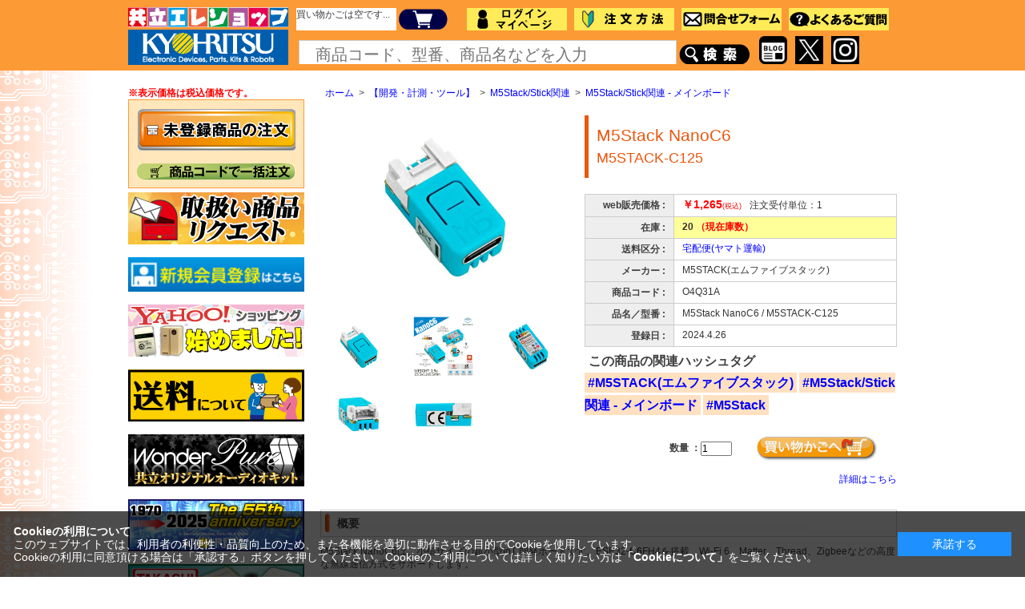

--- FILE ---
content_type: text/html; charset=shift_jis
request_url: https://eleshop.jp/shop/g/gO4Q31A/
body_size: 60423
content:
<!DOCTYPE HTML PUBLIC "-//W3C//DTD HTML 4.01 Transitional//EN"
    "http://www.w3.org/TR/html4/loose.dtd">
<html lang="ja" >
<head>
<meta http-equiv="Content-Type" content="text/html; charset=Shift_JIS">
<title>M5Stack NanoC6 / M5STACK-C125</title>
<link rel="canonical" href="https://eleshop.jp/shop/g/gO4Q31A/">
<meta name="description" content="M5Stack NanoC6の通販なら共立エレショップにお任せください！">
<meta name="keywords" content="-,20M5STA03,20M5STA-03,228410,C1,C12,C125,C6,M5,M5CORE,M5-CORE,M5S,M5ST,M5STA,M5STAC,M5STACK,M5STACK-,M5Stack NanoC6,M5STACK(エムファイブスタック),M5STACK/STICK関連の通販なら共立エレショップにお任せください！">
<meta http-equiv="x-ua-compatible" content="ie=edge">
<meta http-equiv="content-style-type" content="text/css">
<link rel="stylesheet" type="text/css" href="/css/style.css" media="all">
<link rel="stylesheet" type="text/css" href="/css/cookie_policy.css" />
<meta http-equiv="content-script-type" content="text/javascript">
<script language="JavaScript" type="text/javascript" src="/js/jquery.js"></script>
<script language="JavaScript" type="text/javascript" src="/js/common.js?20250424"></script>
<script type="text/javascript" language="javascript" src="/js/filter.js"></script>
<link rel="SHORTCUT ICON" href="/favicon.ico">

<link rel="stylesheet" type="text/css" href="/css/core.css">
<link rel="stylesheet" type="text/css" href="/css/skin.css">
<script type="text/javascript">

(function(i,s,o,g,r,a,m){i['GoogleAnalyticsObject']=r;i[r]=i[r]||function(){
  (i[r].q=i[r].q||[]).push(arguments)},i[r].l=1*new Date();a=s.createElement(o),
  m=s.getElementsByTagName(o)[0];a.async=1;a.src=g;m.parentNode.insertBefore(a,m)
  })(window,document,'script','//www.google-analytics.com/analytics.js','ga');

  ga('create', 'UA-47913111-1', 'auto');
  ga('require', 'displayfeatures');
  ga('require', 'linkid', 'linkid.js');
  ga('send', 'pageview');

</script>

<!-- Global site tag (gtag.js) - Google Analytics -->
<script async src="https://www.googletagmanager.com/gtag/js?id=G-4SG43SRXV0"></script>
<script>
  const trackingcode = "G-4SG43SRXV0";
  const ads_trackingcode = "AW-971715684";
  window.dataLayer = window.dataLayer || [];
  function gtag(){dataLayer.push(arguments);}
  gtag('js', new Date());
  gtag('config', trackingcode, { user_id: null });
  gtag('config', ads_trackingcode);
</script>

<script src="https://ajax.googleapis.com/ajax/libs/jquery/3.0.0/jquery.min.js"></script>
<script>
  var $ga4jq = jQuery.noConflict(true);
</script>
<script>
    window.onload = function(){
        const loadscript = document.createElement('script');
        loadscript.src = '/js/enhanced_ecommerce_fb.js';
        document.getElementsByTagName('head')[0].appendChild(loadscript);
    }
</script>

</head>
<body >




<div id="header2">
  <div id="header_inner">
    <h1 id="sitelogo"><a href="/shop/"><img src="/img/usr/top/sitelogo2.gif" alt="共立電子の店 エレショップ"></a></h1>

    <ul id="globalnav">
      <li class="hcart_">
      <div id="jscart_replace_" style="background-color:#FFFFFF; height:28px;"></div>
      </li>
      <li><a href="/shop/cart/cart.aspx" id="hcart_btn"><img src="/img/usr/top/btn_cart4.png" alt="買い物カゴ" width="75px" style="margin-right:13px;"></a></li>
      <li><a href="/shop/customer/menu.aspx"><img src="/img/usr/top/hnav_login4.png" alt="ログイン" width="125px" style="margin-right:9px;"></a></li>
      <li><a href="/shop/pages/Biginner.aspx"><img src="/img/usr/top/hnav_biginner4.png" alt="注文方法" width="125px" style="margin-right:9px;"></a></li>
      <li><a href="/shop/contact/contact.aspx"><img src="/img/usr/top/hnav_guide4.png" alt="問い合わせ" width="125px" style="margin-right:9px;"></a></li>
      <li><a href="/shop/pages/QandA.aspx"><img src="/img/usr/top/hnav_faq4.png" alt="よくあるご質問" width="125px"></a></li>
      
    </ul>

    <ul id="headernav">
      <li>

<div class="sidebox_" id="sidebox_search_T">
  <form action="/shop/goods/search.aspx" method="post" name="frmSearch">
    <input name="keyword" type="text" class="keyword2_ js-suggest-search" id="keyword" tabindex="2" placeholder="商品コード、型番、商品名などを入力" style="color: #808080; font-size:20px;" onFocus="HideFormGuide(this);" onBlur="ShowFormGuide(this);" data-suggest-submit="on" autocomplete="off">
    <input type="hidden" name="search" value="x">
<input type="image" src="/img/sys/button/side_btn_search4.png" alt="検索" name="image" tabindex="2">
</form>
</div>

</li>
<li><a href="https://eleshop.blog.jp/" target="_blank"><img src="/img/usr/top/blogaiccon.png" width="35" style="margin-right:10px; margin-left:10px;"></a></li>
<li><a href="https://twitter.com/eleshop" target="_blank"><img src="/img/usr/top/X_Social_Icon.jpg" width="35"></a></li>
<li style="width:10px;">&nbsp;</a></li>
<li><a href="https://www.instagram.com/kyohritsu_denshi/" target="_blank"><img src="/img/usr/top/Instagram_Glyph_Gradient.png" width="35"></a></li>

</ul>


  </div>
</div>
<script src="/js/goods_cartlist.js" type="text/javascript"></script>
<script src="/js/search_suggest.js" type="text/javascript"></script>



<div class="wrapper_">

<div class="container_">
<div class="contents_">

<div class="mainframe_">



<script type="text/javascript" src="http://www.google.com/jsapi"></script>  
<script language="JavaScript" type="text/javascript" src="/js/imgpreview.js"></script>

<div class="navitopicpath_"><a href="https://eleshop.jp/shop/" class="topicpath_home_">ホーム</a>&gt;<a href="/shop/c/c22/">【開発・計測・ツール】</a>&gt;<a href="/shop/c/c2284/">M5Stack/Stick関連</a>&gt;<a href="/shop/c/c228410/">M5Stack/Stick関連 - メインボード</a></div>

<input type="hidden" value="" id="hidden_variation_group">
<input type="hidden" value="0" id="variation_design_type">
<input type="hidden" value="O4Q31A" id="hidden_goods">
<div class="goodsproductdetail_">
	<div class="goodsimg_" id="gallery">
		<div class="img_L_">
				
				
				<a class="info" href="/PRODUCTS/CATALOG/M/M5STACKC125a.jpg" rel="pop,500,500">
				<img src="/PRODUCTS/CATALOG/M/M5STACKC125a.jpg" alt="M5Stack NanoC6" width="100%" class="src_l_">
				</a>
				
		</div>
				
				
				

				<div class="etc_goodsimg_">
				<div class="etc_goodsimg_line_">
							
							<div class="etc_goodsimg_item_">
							<a href="/PRODUCTS/CATALOG/M/M5STACKC125a.jpg" class="info" name="O4Q31A" title="M5Stack NanoC6" rel="pop,500,500">
							<img src="/PRODUCTS/CATALOG/M/M5STACKC125a.jpg" alt="M5Stack NanoC6" >
							</a>
							
							</div>
							
							
							<div class="etc_goodsimg_item_">
							<a href="/PRODUCTS/CATALOG/M/M5STACKC125b.jpg" class="info" name="O4Q31A" title="M5Stack NanoC6" rel="pop,500,500">
							<img src="/PRODUCTS/CATALOG/M/M5STACKC125b.jpg" alt="M5Stack NanoC6" >
							</a>
							
							</div>
							
							
							<div class="etc_goodsimg_item_">
							<a href="/PRODUCTS/CATALOG/M/M5STACKC125c.jpg" class="info" name="O4Q31A" title="M5Stack NanoC6" rel="pop,500,500">
							<img src="/PRODUCTS/CATALOG/M/M5STACKC125c.jpg" alt="M5Stack NanoC6" >
							</a>
							
							</div>
							
							
							<div class="etc_goodsimg_item_">
							<a href="/PRODUCTS/CATALOG/M/M5STACKC125d.jpg" class="info" name="O4Q31A" title="M5Stack NanoC6" rel="pop,500,500">
							<img src="/PRODUCTS/CATALOG/M/M5STACKC125d.jpg" alt="M5Stack NanoC6" >
							</a>
							
							</div>
							
							
							<div class="etc_goodsimg_item_">
							<a href="/PRODUCTS/CATALOG/M/M5STACKC125e.jpg" class="info" name="O4Q31A" title="M5Stack NanoC6" rel="pop,500,500">
							<img src="/PRODUCTS/CATALOG/M/M5STACKC125e.jpg" alt="M5Stack NanoC6" >
							</a>
							
							</div>
							
							
					</div>
				</div>
		</div>
<script type="text/javascript" src="/js/jquery.bigPicture.js"></script>
<script type="text/javascript" src="/js/goods_zoomjs.js"></script>
<script type="text/javascript" src="/js/goods_pic.js"></script>
		<div class="goodsspec_  js-enhanced-ecommerce-item-detail">
			<ul class="icons_list_">
				
				
				
				
				
				
				
			</ul>
			<h1 class="goods_name_">M5Stack NanoC6<br><div style="font-size:smaller">M5STACK-C125</div></h1>
			<div class="top_comment_" id="spec_goods_comment">
				
			</div>
			<table class="formdetail_ goodsspec_">
				<tr>
					<th>web販売価格 : </th>
					<td id="spec_price">
					
					
						<span class="price_">
						
							<span class="js-enhanced-ecommerce-goods-price">￥1,265</span><span class="price_tax">(税込)</span>
						
						</span>
					
					
					&nbsp;&nbsp;注文受付単位：1
					</td>
				</tr>
				
				
				
				<tr>
					<th>在庫 : </th>
					<td id="spec_stock_msg">
					  20   <span class="disp_unit">（現在庫数） </span>  


					</td>
				</tr>
				
				
				<tr>
					<th>送料区分 : </th>
				
					<td id="first"><a href="/img/capture/carrigeclass.gif" onclick="return false;">宅配便(ヤマト運輸)</a></td>
				
				</tr>
				
				
				
				<tr>
					<th>メーカー : </th>
					<td id="spec_maker_name">M5STACK(エムファイブスタック)</td>
				</tr>
				
				
				
				
				
				<tr>
					<th>商品コード : </th>
					<td id="spec_goods" class="js-enhanced-ecommerce-goods">O4Q31A</td>
				</tr>
				<tr>
					<th>品名／型番 : </th>
					<td id="spec_goods_name" class="js-enhanced-ecommerce-goods-name" data-category1="【開発・計測・ツール】(22)" data-category2="M5Stack/Stick関連(2284)" data-category3="M5Stack/Stick関連 - メインボード(228410)" data-category4="M5Stack/Stick関連 - メインボード(228410)" >M5Stack NanoC6 / M5STACK-C125</td>
				</tr>



				
				<tr>
					<th>登録日 : </th>
					<td id="spec_s_dt">2024.4.26</td>
				</tr>
				
				
			</table>
			<span class="js-enhanced-ecommerce-variation-name1" style="display: none;"></span>
			<span class="js-enhanced-ecommerce-variation-name2" style="display: none;"></span>

			<div class="goodstagname_">
	<div class="goodstagcaption_">この商品の関連ハッシュタグ</div>
	<a href="/shop/goods/search.aspx?search=x&image.y=0&image.x=0&tag=ZZ07A01P">#M5STACK(エムファイブスタック)</a> <a href="/shop/goods/search.aspx?search=x&image.y=0&image.x=0&tag=ZZ07C07O">#M5Stack/Stick関連 - メインボード</a> <a href="/shop/goods/search.aspx?search=x&image.y=0&image.x=0&tag=ZZ07D04J">#M5Stack</a> 
</div>


			<form name="frm" method="POST" action="/shop/cart/cart.aspx">
			
			<div class="cartbox_">
				
				<span class="variationlist_">
          <b>数量 ：</b><input name="goods" type="hidden" value="O4Q31A"><input type="text" name="qty" maxlength="5" size="5" value="1">&nbsp;
				</span>
				
				<input class="btn_cart_l_ js-enhanced-ecommerce-add-cart-detail" type="image" src="/img/sys/button/cart.gif" alt="買い物かごへ入れる">
				<div class="button_">
					
					
					
					
					<div id="backorder">
					
					</div>
				</div>
			</div> 
			
			
			<div class="to_detaillink_"><a href="https://shop.m5stack.com/products/m5stack-nanoc6-dev-kit?variant=44674391277825" target="_blank">詳細はこちら</a></div>
			

			
			</form>

			

		</div>
</div>

<h2 class="common_headline2_">概要</h2><div class="goodscomment1_">M5Stack NanoC6は、小指サイズの超小型IoT 開発ボードです。ESP32-<strong>C6</strong>FH4を搭載、Wi-Fi 6、Matter、Thread、Zigbeeなどの高度な無線通信方式をサポートします。<br><br>コンパクトな筐体にオンボード セラミック アンテナ、赤外線エミッター、RGB LED、Grove接続端子を備えています。<br></div>
<h2 class="common_headline2_">詳細</h2><div class="goodscomment9_"><strong>仕様</strong><br><br><ul><li><strong>SoC</strong> ESP32-C6FH4@RISC-V 160MHz、4M フラッシュ、Wi-Fi 6 (2.4GHz)、Zigbee 3.0、Thread 1.3、Matter、CDC</li><li><strong>RGB LED</strong>：WS2812</li><li>IRリモコンパラメータ：<br>    - ∠0°未満の赤外線放射距離は 632 cm<br>    - ∠45°未満の赤外線放射距離は 83 cm<br>    - ∠90°未満の赤外線放射距離は 29 cm</li><li>Grove 出力最大電流：DC 5V@600 mA</li><li>スタンバイ電流 (ULP 低電力)：DC5 V@125.5 uA</li><li>動作電流WIFIモード時：DC5 V@106.2 mA</li><li>Wi-Fi ストレッチテスト（アンテナバックアップ、バックアライメントテスト）：54.9m</li><li>動作温度：0～40℃</li><li>商品のサイズ：23.5 × 12 × 9.5 mm</li><li>小包のサイズ：110 × 81 × 11 mm</li><li>製品重量：2.6 g</li><li>パッケージの重量：11.2 g</li></ul><strong>ピンマップ</strong><br><img src='https://d2air1d4eqhwg2.cloudfront.net/markdownx/eab0bcff-2b73-4587-9147-242713194f37.png' width='450px'><br><br><strong>回路図</strong><br><img src='https://d2air1d4eqhwg2.cloudfront.net/markdownx/3149374a-7fd9-4c8a-b4a8-9461f685a4a0.png' width='450px'><br><br><strong>寸法図</strong><br><img src='https://d2air1d4eqhwg2.cloudfront.net/markdownx/04e0234c-c42a-4994-a2ef-7b487825469e.jpg' width='450px'><br><br><strong>資料</strong><br><br><ul><li><a href='https://docs.m5stack.com/en/core/M5NanoC6' target='_blank'>ドキュメント</a></li><li><a href='https://github.com/m5stack/M5NanoC6' target='_blank'>ライブラリ（GitHub）</a></li></ul><hr>製造元希望小売価格：5.95ドル<br>製造元の販売ページ：<a href='https://shop.m5stack.com/products/m5stack-nanoc6-dev-kit' target='_blank'>http://www.m5stack.com/product/...</a><br><br>商品コード: M5STACK-C125<br><br></div>





<ul class="option_buttons_">

	<li class="sns" ><a href="http://twitter.com/share" class="twitter-share-button" data-count="vertical" data-text="" data-via="" data-related="" data-url="" data-lang="ja">Tweet</a><script type="text/javascript" src="//platform.twitter.com/widgets.js" charset="UTF-8"></script></li>
	<li class="sns"></li>
	<li class="sns"></li>

<li><a href="https://eleshop.jp/shop/customer/bookmark.aspx?goods=O4Q31A&amp;crsirefo_hidden=066fe95178294f68f728a495abc1647fd91ea21f9e0b27ca3ffcbfc470def957"><img src="/img/sys/button/bookmark.gif" alt="お気に入りに追加" class="js-enhanced-ecommerce-goods-bookmark"></a></li>
<li><a href="/shop/contact/contact.aspx?goods=O4Q31A"><img src="/img/sys/button/contactgoods.gif" alt="この商品について問い合わせ" ></a></li>
</ul>








<script>
//jQuery.noConflict();
(function($){$('td#first a').imgPreview();})(jQuery);
</script>



</div>

<div class="leftmenuframe_">
<b><font color='red'>※表示価格は税込価格です。</font></b><script type="text/javascript">
   var GuideSentence = 'SALE';
   function ShowFormGuide(obj) {
      // 入力案内を表示
      if( obj.value == '' ) {
         obj.value = GuideSentence;
         obj.style.color = '#808080';
      }
   }
   function HideFormGuide(obj) {
      // 入力案内を消す
      if( obj.value == GuideSentence ) {
         obj.value='';
         obj.style.color = '#000000';
      }
   }
</script>
<div class="sidebox_" id="sidebox_search">
<!--
   <p><a href="/shop/pages/ALLsearch.aspx" tabindex="5"><img src="/AD/banner/mini/PartsSpecial.jpg" alt="●各商品の選び方" width="200"></a></p>
	
<br>
-->
<p><a href="/shop/pages/irregular.aspx" tabindex="5"><img src="/AD/banner/category/mitouroku.gif" alt="未登録商品"></a></p>
<br>
<p><a href="/shop/pages/bundleorder.aspx" tabindex="6"><img src="/AD/banner/category/bulk.gif"></a></p>
</div>
<div class="sidebox_">
<a href="/shop/pages/request.aspx"><img src="/AD/banner/mini/mini-request.jpg" alt="リクエストコーナー" width="220"></a><br><br>

<a href="/shop/customer/menu.aspx"><img src="/img/usr/top/btn_entry.png" alt="新規会員登録はこちら" width="220"></a><br><br>

<a href="https://store.shopping.yahoo.co.jp/kyohritsu/" target="_blank"><img src="/AD/banner/mini/Yahoo-mini.jpg" alt="Yahoo!ショッピングはじめました"></a><br><br>


<a href="/shop/pages/index-Total.aspx#8-souryou"><img src="/AD/banner/mini/Shipping-mini.png" alt="送料について"></a><br><br>


<!--<a href="/shop/goods/search.aspx?keyword=%97%5c%96%f1%8e%f3%95t%92%86&style=T&image.y=0&image.x=0&search=x"><img src="/AD/banner/mini/yoyaku-mini.jpg" alt="予約受付中"></a><br><br>-->


<a href='/shop/r/r24/'><img src='/AD/banner/mini/wonderPure-mini.jpg' alt='WonderPure'></a><br><br>

<a href='https://www.kyohritsu.com/55/index.html' target='_blank'><img src='/PRODUCTS/CATALOG/_GENRE/2025/mini-The55thAnniversary.jpg' alt='55th anniversary'></a><br><br>

<a href="/shop/r/r18/"><img src="/AD/banner/mini/takachicase-mini.jpg" alt="タカチ特設ページ"></a><br><br>

<a href="/shop/e/eHARNESS/"><img src="/PRODUCTS/CATALOG/_GENRE/2025/HARNESSmini.jpg.png" alt="ハーネス加工 見積依頼フォーム"></a><br><br>


<a href="/shop/pages/search_acadp.aspx"><img src="/AD/banner/regular/acadpt2016mini.png" alt="ACアダプタ価格改定！"></a><br><br>

<a href="/shop/e/e20M5STA/"><img src="/PRODUCTS/CATALOG/_GENRE/2020/M5STACK-mini.jpg" alt="M5STACK、集めました"></a><br><br>


</div>
<div class="sidebox_" id="sidebox_category">
<h2><a href="/shop/pages/All-Category.aspx">▼カテゴリから探す</a></h2>
<ul class="ls_category_tree_">
<li class="ls_category_tree1_">
<a href="/shop/c/c11/">【電子部品・半導体・ケース】</a><button type="button" class="btn_category_opener_ closed_"></button></li>
<li class="ls_category_tree2_ closed_">
<a href="/shop/c/c1101/">インダクタ</a><button type="button" class="btn_category_opener_ closed_"></button></li><li class="ls_category_tree3_ closed_">
<a href="/shop/c/c110112/">出力トランス</a><button type="button" class="btn_category_opener_ closed_"></button></li><li class="ls_category_tree3_ closed_">
<a href="/shop/c/c110115/">ドライバトランス</a><button type="button" class="btn_category_opener_ closed_"></button></li><li class="ls_category_tree3_ closed_">
<a href="/shop/c/c110116/">トロイダルコイル</a><button type="button" class="btn_category_opener_ closed_"></button></li><li class="ls_category_tree3_ closed_">
<a href="/shop/c/c110119/">マイクロインダクタ</a><button type="button" class="btn_category_opener_ closed_"></button></li><li class="ls_category_tree3_ closed_">
<a href="/shop/c/c110120/">デジタルアンプ用</a><button type="button" class="btn_category_opener_ closed_"></button></li><li class="ls_category_tree3_ closed_">
<a href="/shop/c/c110121/">インプットトランス</a><button type="button" class="btn_category_opener_ closed_"></button></li><li class="ls_category_tree3_ closed_">
<a href="/shop/c/c110122/">トロイダルトランス</a><button type="button" class="btn_category_opener_ closed_"></button></li><li class="ls_category_tree3_ closed_">
<a href="/shop/c/c110123/">DC-DCコンバータ用</a><button type="button" class="btn_category_opener_ closed_"></button></li><li class="ls_category_tree3_ closed_">
<a href="/shop/c/c110124/">ディレイライン</a><button type="button" class="btn_category_opener_ closed_"></button></li><li class="ls_category_tree3_ closed_">
<a href="/shop/c/c110125/">パルストランス</a><button type="button" class="btn_category_opener_ closed_"></button></li><li class="ls_category_tree3_ closed_">
<a href="/shop/c/c110126/">スピーカーネットワーク用</a><button type="button" class="btn_category_opener_ closed_"></button></li><li class="ls_category_tree3_ closed_">
<a href="/shop/c/c110127/">EIコア</a><button type="button" class="btn_category_opener_ closed_"></button></li><li class="ls_category_tree2_ closed_">
<a href="/shop/c/c1102/">コンデンサ</a><button type="button" class="btn_category_opener_ closed_"></button></li><li class="ls_category_tree3_ closed_">
<a href="/shop/c/c110211/">セラミックコンデンサ</a><button type="button" class="btn_category_opener_ closed_"></button></li><li class="ls_category_tree3_ closed_">
<a href="/shop/c/c110212/">積層セラミックコンデンサ</a><button type="button" class="btn_category_opener_ closed_"></button></li><li class="ls_category_tree3_ closed_">
<a href="/shop/c/c110213/">電解コンデンサ</a><button type="button" class="btn_category_opener_ closed_"></button></li><li class="ls_category_tree3_ closed_">
<a href="/shop/c/c110214/">タンタル電解コンデンサ</a><button type="button" class="btn_category_opener_ closed_"></button></li><li class="ls_category_tree3_ closed_">
<a href="/shop/c/c110215/">フィルムコンデンサ</a><button type="button" class="btn_category_opener_ closed_"></button></li><li class="ls_category_tree3_ closed_">
<a href="/shop/c/c110216/">マイラコンデンサ</a><button type="button" class="btn_category_opener_ closed_"></button></li><li class="ls_category_tree3_ closed_">
<a href="/shop/c/c110217/">チップコンデンサ</a><button type="button" class="btn_category_opener_ closed_"></button></li><li class="ls_category_tree3_ closed_">
<a href="/shop/c/c110218/">電気二重層</a><button type="button" class="btn_category_opener_ closed_"></button></li><li class="ls_category_tree3_ closed_">
<a href="/shop/c/c110219/">トリマーコンデンサ</a><button type="button" class="btn_category_opener_ closed_"></button></li><li class="ls_category_tree3_ closed_">
<a href="/shop/c/c110220/">バリコン</a><button type="button" class="btn_category_opener_ closed_"></button></li><li class="ls_category_tree3_ closed_">
<a href="/shop/c/c110290/">コンデンサアクセサリ</a><button type="button" class="btn_category_opener_ closed_"></button></li><li class="ls_category_tree2_ closed_">
<a href="/shop/c/c1103/">抵抗器</a><button type="button" class="btn_category_opener_ closed_"></button></li><li class="ls_category_tree3_ closed_">
<a href="/shop/c/c110311/">カーボン抵抗</a><button type="button" class="btn_category_opener_ closed_"></button></li><li class="ls_category_tree3_ closed_">
<a href="/shop/c/c110312/">金属皮膜抵抗</a><button type="button" class="btn_category_opener_ closed_"></button></li><li class="ls_category_tree3_ closed_">
<a href="/shop/c/c110313/">酸化金属皮膜抵抗</a><button type="button" class="btn_category_opener_ closed_"></button></li><li class="ls_category_tree3_ closed_">
<a href="/shop/c/c110314/">セメント(ホーロー)抵抗</a><button type="button" class="btn_category_opener_ closed_"></button></li><li class="ls_category_tree3_ closed_">
<a href="/shop/c/c110315/">チップ抵抗</a><button type="button" class="btn_category_opener_ closed_"></button></li><li class="ls_category_tree3_ closed_">
<a href="/shop/c/c110316/">抵抗アレイ</a><button type="button" class="btn_category_opener_ closed_"></button></li><li class="ls_category_tree3_ closed_">
<a href="/shop/c/c110317/">可変抵抗</a><button type="button" class="btn_category_opener_ closed_"></button></li><li class="ls_category_tree3_ closed_">
<a href="/shop/c/c110319/">アッテネータ</a><button type="button" class="btn_category_opener_ closed_"></button></li><li class="ls_category_tree3_ closed_">
<a href="/shop/c/c110399/">その他抵抗</a><button type="button" class="btn_category_opener_ closed_"></button></li><li class="ls_category_tree2_ closed_">
<a href="/shop/c/c1104/">保護素子</a><button type="button" class="btn_category_opener_ closed_"></button></li><li class="ls_category_tree3_ closed_">
<a href="/shop/c/c110411/">ポリスイッチ</a><button type="button" class="btn_category_opener_ closed_"></button></li><li class="ls_category_tree3_ closed_">
<a href="/shop/c/c110412/">スパークキラー</a><button type="button" class="btn_category_opener_ closed_"></button></li><li class="ls_category_tree3_ closed_">
<a href="/shop/c/c110413/">バリスタ</a><button type="button" class="btn_category_opener_ closed_"></button></li><li class="ls_category_tree3_ closed_">
<a href="/shop/c/c110414/">パワーサーミスタ</a><button type="button" class="btn_category_opener_ closed_"></button></li><li class="ls_category_tree3_ closed_">
<a href="/shop/c/c110415/">ヒューズ</a><button type="button" class="btn_category_opener_ closed_"></button></li><li class="ls_category_tree2_ closed_">
<a href="/shop/c/c1105/">クロック</a><button type="button" class="btn_category_opener_ closed_"></button></li><li class="ls_category_tree3_ closed_">
<a href="/shop/c/c110511/">水晶発振器</a><button type="button" class="btn_category_opener_ closed_"></button></li><li class="ls_category_tree3_ closed_">
<a href="/shop/c/c110512/">水晶発振子</a><button type="button" class="btn_category_opener_ closed_"></button></li><li class="ls_category_tree3_ closed_">
<a href="/shop/c/c110513/">セラミック発振子(セラロック)</a><button type="button" class="btn_category_opener_ closed_"></button></li><li class="ls_category_tree2_ closed_">
<a href="/shop/c/c1106/">真空管</a><button type="button" class="btn_category_opener_ closed_"></button></li><li class="ls_category_tree3_ closed_">
<a href="/shop/c/c110611/">真空管</a><button type="button" class="btn_category_opener_ closed_"></button></li><li class="ls_category_tree3_ closed_">
<a href="/shop/c/c110612/">真空管アクセサリ</a><button type="button" class="btn_category_opener_ closed_"></button></li><li class="ls_category_tree2_ closed_">
<a href="/shop/c/c1107/">センサ / センサボード</a><button type="button" class="btn_category_opener_ closed_"></button></li><li class="ls_category_tree3_ closed_">
<a href="/shop/c/c110711/">感圧センサ</a><button type="button" class="btn_category_opener_ closed_"></button></li><li class="ls_category_tree3_ closed_">
<a href="/shop/c/c110712/">ひずみ/曲げセンサ</a><button type="button" class="btn_category_opener_ closed_"></button></li><li class="ls_category_tree3_ closed_">
<a href="/shop/c/c110713/">温度センサ</a><button type="button" class="btn_category_opener_ closed_"></button></li><li class="ls_category_tree3_ closed_">
<a href="/shop/c/c110714/">湿度センサ</a><button type="button" class="btn_category_opener_ closed_"></button></li><li class="ls_category_tree3_ closed_">
<a href="/shop/c/c110715/">光センサ</a><button type="button" class="btn_category_opener_ closed_"></button></li><li class="ls_category_tree3_ closed_">
<a href="/shop/c/c110716/">赤外線センサ</a><button type="button" class="btn_category_opener_ closed_"></button></li><li class="ls_category_tree3_ closed_">
<a href="/shop/c/c110717/">紫外線センサ</a><button type="button" class="btn_category_opener_ closed_"></button></li><li class="ls_category_tree3_ closed_">
<a href="/shop/c/c110718/">カラーセンサ</a><button type="button" class="btn_category_opener_ closed_"></button></li><li class="ls_category_tree3_ closed_">
<a href="/shop/c/c110719/">超音波センサ</a><button type="button" class="btn_category_opener_ closed_"></button></li><li class="ls_category_tree3_ closed_">
<a href="/shop/c/c110720/">磁気センサ</a><button type="button" class="btn_category_opener_ closed_"></button></li><li class="ls_category_tree3_ closed_">
<a href="/shop/c/c110721/">電流センサ</a><button type="button" class="btn_category_opener_ closed_"></button></li><li class="ls_category_tree3_ closed_">
<a href="/shop/c/c110722/">位置センサ</a><button type="button" class="btn_category_opener_ closed_"></button></li><li class="ls_category_tree3_ closed_">
<a href="/shop/c/c110723/">位置センサ(アクセサリ)</a><button type="button" class="btn_category_opener_ closed_"></button></li><li class="ls_category_tree3_ closed_">
<a href="/shop/c/c110724/">動きセンサ</a><button type="button" class="btn_category_opener_ closed_"></button></li><li class="ls_category_tree3_ closed_">
<a href="/shop/c/c110725/">ロータリエンコーダ</a><button type="button" class="btn_category_opener_ closed_"></button></li><li class="ls_category_tree3_ closed_">
<a href="/shop/c/c110726/">気圧センサ</a><button type="button" class="btn_category_opener_ closed_"></button></li><li class="ls_category_tree3_ closed_">
<a href="/shop/c/c110727/">温湿度センサ</a><button type="button" class="btn_category_opener_ closed_"></button></li><li class="ls_category_tree3_ closed_">
<a href="/shop/c/c110728/">水センサ</a><button type="button" class="btn_category_opener_ closed_"></button></li><li class="ls_category_tree3_ closed_">
<a href="/shop/c/c110729/">ガスセンサ</a><button type="button" class="btn_category_opener_ closed_"></button></li><li class="ls_category_tree3_ closed_">
<a href="/shop/c/c110730/">接触センサ</a><button type="button" class="btn_category_opener_ closed_"></button></li><li class="ls_category_tree3_ closed_">
<a href="/shop/c/c110731/">生体センサ</a><button type="button" class="btn_category_opener_ closed_"></button></li><li class="ls_category_tree3_ closed_">
<a href="/shop/c/c110735/">音センサ</a><button type="button" class="btn_category_opener_ closed_"></button></li><li class="ls_category_tree3_ closed_">
<a href="/shop/c/c110740/">ホコリセンサ</a><button type="button" class="btn_category_opener_ closed_"></button></li><li class="ls_category_tree3_ closed_">
<a href="/shop/c/c110780/">CO2センサ(二酸化炭素)</a><button type="button" class="btn_category_opener_ closed_"></button></li><li class="ls_category_tree3_ closed_">
<a href="/shop/c/c110790/">マルチセンサ(複合)</a><button type="button" class="btn_category_opener_ closed_"></button></li><li class="ls_category_tree2_ closed_">
<a href="/shop/c/c1111/">半導体</a><button type="button" class="btn_category_opener_ closed_"></button></li><li class="ls_category_tree3_ closed_">
<a href="/shop/c/c111111/">ダイオード(一般)</a><button type="button" class="btn_category_opener_ closed_"></button></li><li class="ls_category_tree4_ closed_">
<a href="/shop/c/c11111110/">ショットキーバリア</a></li><li class="ls_category_tree4_ closed_">
<a href="/shop/c/c11111120/">小信号用</a></li><li class="ls_category_tree4_ closed_">
<a href="/shop/c/c11111130/">ファストリカバリ</a></li><li class="ls_category_tree4_ closed_">
<a href="/shop/c/c11111140/">ブリッジ型</a></li><li class="ls_category_tree4_ closed_">
<a href="/shop/c/c11111150/">一般整流用</a></li><li class="ls_category_tree4_ closed_">
<a href="/shop/c/c11111160/">定電圧（ツェナー)</a></li><li class="ls_category_tree4_ closed_">
<a href="/shop/c/c11111170/">定電流（CRD）</a></li><li class="ls_category_tree4_ closed_">
<a href="/shop/c/c11111180/">その他・特殊</a></li><li class="ls_category_tree3_ closed_">
<a href="/shop/c/c111112/">ダイオード(LED)</a><button type="button" class="btn_category_opener_ closed_"></button></li><li class="ls_category_tree4_ closed_">
<a href="/shop/c/c11111212/">LED</a></li><li class="ls_category_tree4_ closed_">
<a href="/shop/c/c11111213/">紫外線LED</a></li><li class="ls_category_tree4_ closed_">
<a href="/shop/c/c11111214/">赤外線LED</a></li><li class="ls_category_tree4_ closed_">
<a href="/shop/c/c11111215/">7セグメントLED</a></li><li class="ls_category_tree4_ closed_">
<a href="/shop/c/c11111216/">nセグメントLED</a></li><li class="ls_category_tree4_ closed_">
<a href="/shop/c/c11111217/">ドットマトリクスLED</a></li><li class="ls_category_tree4_ closed_">
<a href="/shop/c/c11111230/">LEDテープ・モジュール</a></li><li class="ls_category_tree4_ closed_">
<a href="/shop/c/c11111240/">照明・装飾用（LED製品）</a></li><li class="ls_category_tree4_ closed_">
<a href="/shop/c/c11111250/">LEDアクセサリ</a></li><li class="ls_category_tree3_ closed_">
<a href="/shop/c/c111113/">電力制御</a><button type="button" class="btn_category_opener_ closed_"></button></li><li class="ls_category_tree4_ closed_">
<a href="/shop/c/c11111311/">バッテリ(充電)管理</a></li><li class="ls_category_tree4_ closed_">
<a href="/shop/c/c11111313/">サイリスタ/トライアック</a></li><li class="ls_category_tree3_ closed_">
<a href="/shop/c/c111115/">レーザーダイオード</a><button type="button" class="btn_category_opener_ closed_"></button></li><li class="ls_category_tree3_ closed_">
<a href="/shop/c/c111117/">トランジスタ/FET</a><button type="button" class="btn_category_opener_ closed_"></button></li><li class="ls_category_tree4_ closed_">
<a href="/shop/c/c11111711/">トランジスタ</a></li><li class="ls_category_tree4_ closed_">
<a href="/shop/c/c11111712/">トランジスタアレイ</a></li><li class="ls_category_tree4_ closed_">
<a href="/shop/c/c11111713/">FET</a></li><li class="ls_category_tree3_ closed_">
<a href="/shop/c/c111121/">電源用IC</a><button type="button" class="btn_category_opener_ closed_"></button></li><li class="ls_category_tree3_ closed_">
<a href="/shop/c/c111122/">LEDドライバ</a><button type="button" class="btn_category_opener_ closed_"></button></li><li class="ls_category_tree3_ closed_">
<a href="/shop/c/c111123/">モータドライバ</a><button type="button" class="btn_category_opener_ closed_"></button></li><li class="ls_category_tree3_ closed_">
<a href="/shop/c/c111124/">オペアンプ</a><button type="button" class="btn_category_opener_ closed_"></button></li><li class="ls_category_tree4_ closed_">
<a href="/shop/c/c11112410/">計装アンプ</a></li><li class="ls_category_tree4_ closed_">
<a href="/shop/c/c11112415/">高周波アンプ</a></li><li class="ls_category_tree4_ closed_">
<a href="/shop/c/c11112420/">一般用途オペアンプ</a></li><li class="ls_category_tree3_ closed_">
<a href="/shop/c/c111126/">フォトカプラ</a><button type="button" class="btn_category_opener_ closed_"></button></li><li class="ls_category_tree3_ closed_">
<a href="/shop/c/c111127/">フォトIC</a><button type="button" class="btn_category_opener_ closed_"></button></li><li class="ls_category_tree3_ closed_">
<a href="/shop/c/c111128/">コンパレータ</a><button type="button" class="btn_category_opener_ closed_"></button></li><li class="ls_category_tree3_ closed_">
<a href="/shop/c/c111131/">A-D/D-Aコンバータ</a><button type="button" class="btn_category_opener_ closed_"></button></li><li class="ls_category_tree3_ closed_">
<a href="/shop/c/c111132/">DC-DCコンバータIC</a><button type="button" class="btn_category_opener_ closed_"></button></li><li class="ls_category_tree3_ closed_">
<a href="/shop/c/c111133/">VF-FVコンバータ</a><button type="button" class="btn_category_opener_ closed_"></button></li><li class="ls_category_tree3_ closed_">
<a href="/shop/c/c111134/">タイマIC</a><button type="button" class="btn_category_opener_ closed_"></button></li><li class="ls_category_tree3_ closed_">
<a href="/shop/c/c111135/">通信/映像/音声/音楽</a><button type="button" class="btn_category_opener_ closed_"></button></li><li class="ls_category_tree4_ closed_">
<a href="/shop/c/c11113511/">通信（232C/USB/他）</a></li><li class="ls_category_tree4_ closed_">
<a href="/shop/c/c11113514/">ラジオIC</a></li><li class="ls_category_tree4_ closed_">
<a href="/shop/c/c11113515/">メロディIC</a></li><li class="ls_category_tree4_ closed_">
<a href="/shop/c/c11113516/">サウンドIC</a></li><li class="ls_category_tree4_ closed_">
<a href="/shop/c/c11113520/">テレビ・ビデオIC</a></li><li class="ls_category_tree3_ closed_">
<a href="/shop/c/c111136/">オーディオ</a><button type="button" class="btn_category_opener_ closed_"></button></li><li class="ls_category_tree4_ closed_">
<a href="/shop/c/c11113611/">アンプIC(パワー/ヘッドホン)</a></li><li class="ls_category_tree4_ closed_">
<a href="/shop/c/c11113612/">D級アンプIC</a></li><li class="ls_category_tree4_ closed_">
<a href="/shop/c/c11113613/">オーディオ用デジタルIC</a></li><li class="ls_category_tree4_ closed_">
<a href="/shop/c/c11113614/">USBオーディオIC</a></li><li class="ls_category_tree4_ closed_">
<a href="/shop/c/c11113615/">電子ボリュームIC</a></li><li class="ls_category_tree4_ closed_">
<a href="/shop/c/c11113617/">バッファIC</a></li><li class="ls_category_tree4_ closed_">
<a href="/shop/c/c11113630/">その他ドライバIC</a></li><li class="ls_category_tree4_ closed_">
<a href="/shop/c/c11113690/">その他オーディオIC</a></li><li class="ls_category_tree3_ closed_">
<a href="/shop/c/c111142/">リセットIC</a><button type="button" class="btn_category_opener_ closed_"></button></li><li class="ls_category_tree3_ closed_">
<a href="/shop/c/c111143/">分圧用IC</a><button type="button" class="btn_category_opener_ closed_"></button></li><li class="ls_category_tree3_ closed_">
<a href="/shop/c/c111151/">ロジック/デジタル</a><button type="button" class="btn_category_opener_ closed_"></button></li><li class="ls_category_tree4_ closed_">
<a href="/shop/c/c11115111/">ロジックIC</a></li><li class="ls_category_tree4_ closed_">
<a href="/shop/c/c11115112/">ROM</a></li><li class="ls_category_tree4_ closed_">
<a href="/shop/c/c11115113/">CPLD</a></li><li class="ls_category_tree3_ closed_">
<a href="/shop/c/c111160/">CPU/MPU別*</a><button type="button" class="btn_category_opener_ closed_"></button></li><li class="ls_category_tree4_ closed_">
<a href="/shop/c/c11116011/">PIC</a></li><li class="ls_category_tree4_ closed_">
<a href="/shop/c/c11116019/">MSP430</a></li><li class="ls_category_tree3_ closed_">
<a href="/shop/c/c111199/">その他</a><button type="button" class="btn_category_opener_ closed_"></button></li><li class="ls_category_tree2_ closed_">
<a href="/shop/c/c1112/">電源</a><button type="button" class="btn_category_opener_ closed_"></button></li><li class="ls_category_tree3_ closed_">
<a href="/shop/c/c111211/">ACアダプタ</a><button type="button" class="btn_category_opener_ closed_"></button></li><li class="ls_category_tree3_ closed_">
<a href="/shop/c/c111213/">DC-DCコンバータモジュール</a><button type="button" class="btn_category_opener_ closed_"></button></li><li class="ls_category_tree3_ closed_">
<a href="/shop/c/c111214/">(LED向け)定電流電源</a><button type="button" class="btn_category_opener_ closed_"></button></li><li class="ls_category_tree3_ closed_">
<a href="/shop/c/c111215/">安定化電源</a><button type="button" class="btn_category_opener_ closed_"></button></li><li class="ls_category_tree3_ closed_">
<a href="/shop/c/c111216/">スイッチング電源</a><button type="button" class="btn_category_opener_ closed_"></button></li><li class="ls_category_tree4_ closed_">
<a href="/shop/c/c11121610/">DINレール取付</a></li><li class="ls_category_tree4_ closed_">
<a href="/shop/c/c11121615/">オープンフレーム</a></li><li class="ls_category_tree4_ closed_">
<a href="/shop/c/c11121620/">オープンフレーム・医療規格</a></li><li class="ls_category_tree4_ closed_">
<a href="/shop/c/c11121625/">オープンフレーム・三出力</a></li><li class="ls_category_tree4_ closed_">
<a href="/shop/c/c11121630/">オンボード</a></li><li class="ls_category_tree4_ closed_">
<a href="/shop/c/c11121640/">端子台/カバー付き</a></li><li class="ls_category_tree4_ closed_">
<a href="/shop/c/c11121645/">端子台/カバー付き・医療規格</a></li><li class="ls_category_tree4_ closed_">
<a href="/shop/c/c11121650/">端子台タイプ</a></li><li class="ls_category_tree3_ closed_">
<a href="/shop/c/c111217/">トランス</a><button type="button" class="btn_category_opener_ closed_"></button></li><li class="ls_category_tree3_ closed_">
<a href="/shop/c/c111218/">太陽電池</a><button type="button" class="btn_category_opener_ closed_"></button></li><li class="ls_category_tree3_ closed_">
<a href="/shop/c/c111219/">AC-DCコンバータ</a><button type="button" class="btn_category_opener_ closed_"></button></li><li class="ls_category_tree2_ closed_">
<a href="/shop/c/c1113/">電子工作</a><button type="button" class="btn_category_opener_ closed_"></button></li><li class="ls_category_tree3_ closed_">
<a href="/shop/c/c111312/">ELシート</a><button type="button" class="btn_category_opener_ closed_"></button></li><li class="ls_category_tree2_ closed_">
<a href="/shop/c/c1114/">基板</a><button type="button" class="btn_category_opener_ closed_"></button></li><li class="ls_category_tree3_ closed_">
<a href="/shop/c/c111411/">アートワーク材料</a><button type="button" class="btn_category_opener_ closed_"></button></li><li class="ls_category_tree3_ closed_">
<a href="/shop/c/c111412/">感光基板</a><button type="button" class="btn_category_opener_ closed_"></button></li><li class="ls_category_tree3_ closed_">
<a href="/shop/c/c111413/">シール基板</a><button type="button" class="btn_category_opener_ closed_"></button></li><li class="ls_category_tree3_ closed_">
<a href="/shop/c/c111414/">生基板</a><button type="button" class="btn_category_opener_ closed_"></button></li><li class="ls_category_tree3_ closed_">
<a href="/shop/c/c111417/">変換基板</a><button type="button" class="btn_category_opener_ closed_"></button></li><li class="ls_category_tree3_ closed_">
<a href="/shop/c/c111418/">ユニバーサル基板</a><button type="button" class="btn_category_opener_ closed_"></button></li><li class="ls_category_tree3_ closed_">
<a href="/shop/c/c111499/">その他材料・素材</a><button type="button" class="btn_category_opener_ closed_"></button></li><li class="ls_category_tree2_ closed_">
<a href="/shop/c/c1115/">表示器</a><button type="button" class="btn_category_opener_ closed_"></button></li><li class="ls_category_tree3_ closed_">
<a href="/shop/c/c111511/">LCD(液晶ディスプレイ)</a><button type="button" class="btn_category_opener_ closed_"></button></li><li class="ls_category_tree3_ closed_">
<a href="/shop/c/c111512/">VFD(蛍光表示管)</a><button type="button" class="btn_category_opener_ closed_"></button></li><li class="ls_category_tree3_ closed_">
<a href="/shop/c/c111513/">OLED(有機ELディスプレイ)</a><button type="button" class="btn_category_opener_ closed_"></button></li><li class="ls_category_tree3_ closed_">
<a href="/shop/c/c111514/">電子ペーパー</a><button type="button" class="btn_category_opener_ closed_"></button></li><li class="ls_category_tree3_ closed_">
<a href="/shop/c/c111590/">その他表示器</a><button type="button" class="btn_category_opener_ closed_"></button></li><li class="ls_category_tree2_ closed_">
<a href="/shop/c/c1120/">機構</a><button type="button" class="btn_category_opener_ closed_"></button></li><li class="ls_category_tree3_ closed_">
<a href="/shop/c/c112011/">端子/コネクタ/ソケット</a><button type="button" class="btn_category_opener_ closed_"></button></li><li class="ls_category_tree4_ closed_">
<a href="/shop/c/c11201111/">圧着端子</a></li><li class="ls_category_tree4_ closed_">
<a href="/shop/c/c11201112/">圧着端子アクセサリ</a></li><li class="ls_category_tree4_ closed_">
<a href="/shop/c/c11201113/">端子台</a></li><li class="ls_category_tree4_ closed_">
<a href="/shop/c/c11201114/">ターミナル</a></li><li class="ls_category_tree4_ closed_">
<a href="/shop/c/c11201115/">ラグ板</a></li><li class="ls_category_tree4_ closed_">
<a href="/shop/c/c11201116/">その他金具</a></li><li class="ls_category_tree4_ closed_">
<a href="/shop/c/c11201117/">DCプラグ/ジャック</a></li><li class="ls_category_tree4_ closed_">
<a href="/shop/c/c11201118/">オーディオフォンプラグ/ジャック</a></li><li class="ls_category_tree4_ closed_">
<a href="/shop/c/c11201119/">RCAコネクタ</a></li><li class="ls_category_tree4_ closed_">
<a href="/shop/c/c11201120/">キャノンコネクタ</a></li><li class="ls_category_tree4_ closed_">
<a href="/shop/c/c11201121/">同軸コネクタ</a></li><li class="ls_category_tree4_ closed_">
<a href="/shop/c/c11201122/">同軸変換コネクタ</a></li><li class="ls_category_tree4_ closed_">
<a href="/shop/c/c11201123/">コネクタ</a></li><li class="ls_category_tree4_ closed_">
<a href="/shop/c/c11201124/">ACコネクタ</a></li><li class="ls_category_tree4_ closed_">
<a href="/shop/c/c11201125/">(圧着/圧接)コネクタ</a></li><li class="ls_category_tree4_ closed_">
<a href="/shop/c/c11201126/">D-subコネクタ</a></li><li class="ls_category_tree4_ closed_">
<a href="/shop/c/c11201127/">USBコネクタ</a></li><li class="ls_category_tree4_ closed_">
<a href="/shop/c/c11201128/">(MIL)コネクタ</a></li><li class="ls_category_tree4_ closed_">
<a href="/shop/c/c11201129/">RJ45コネクタ</a></li><li class="ls_category_tree4_ closed_">
<a href="/shop/c/c11201130/">ミニDINコネクタ</a></li><li class="ls_category_tree4_ closed_">
<a href="/shop/c/c11201131/">DINコネクタ</a></li><li class="ls_category_tree4_ closed_">
<a href="/shop/c/c11201133/">短絡コネクタ</a></li><li class="ls_category_tree4_ closed_">
<a href="/shop/c/c11201134/">ICソケット</a></li><li class="ls_category_tree4_ closed_">
<a href="/shop/c/c11201135/">クリップ</a></li><li class="ls_category_tree4_ closed_">
<a href="/shop/c/c11201137/">シガープラグ/ソケット</a></li><li class="ls_category_tree4_ closed_">
<a href="/shop/c/c11201138/">モジュラープラグ/ジャック</a></li><li class="ls_category_tree4_ closed_">
<a href="/shop/c/c11201139/">コネクタアクセサリ</a></li><li class="ls_category_tree4_ closed_">
<a href="/shop/c/c11201140/">テスト端子</a></li><li class="ls_category_tree4_ closed_">
<a href="/shop/c/c11201141/">防水コネクタ</a></li><li class="ls_category_tree4_ closed_">
<a href="/shop/c/c11201142/">メタルコネクタ(メタルコンセント)</a></li><li class="ls_category_tree4_ closed_">
<a href="/shop/c/c11201150/">HDMI</a></li><li class="ls_category_tree4_ closed_">
<a href="/shop/c/c11201199/">コネクタ用キャップ</a></li><li class="ls_category_tree3_ closed_">
<a href="/shop/c/c112040/">ノイズ対策</a><button type="button" class="btn_category_opener_ closed_"></button></li><li class="ls_category_tree3_ closed_">
<a href="/shop/c/c112041/">放熱器</a><button type="button" class="btn_category_opener_ closed_"></button></li><li class="ls_category_tree3_ closed_">
<a href="/shop/c/c112042/">ヒーター</a><button type="button" class="btn_category_opener_ closed_"></button></li><li class="ls_category_tree3_ closed_">
<a href="/shop/c/c112043/">ペルチェ素子</a><button type="button" class="btn_category_opener_ closed_"></button></li><li class="ls_category_tree3_ closed_">
<a href="/shop/c/c112046/">(樹脂)パネル</a><button type="button" class="btn_category_opener_ closed_"></button></li><li class="ls_category_tree3_ closed_">
<a href="/shop/c/c112048/">樹脂スペーサ</a><button type="button" class="btn_category_opener_ closed_"></button></li><li class="ls_category_tree4_ closed_">
<a href="/shop/c/c11204811/">その他材質スペーサ</a></li><li class="ls_category_tree3_ closed_">
<a href="/shop/c/c112049/">(金属)パネル</a><button type="button" class="btn_category_opener_ closed_"></button></li><li class="ls_category_tree3_ closed_">
<a href="/shop/c/c112051/">金属スペーサ</a><button type="button" class="btn_category_opener_ closed_"></button></li><li class="ls_category_tree3_ closed_">
<a href="/shop/c/c112053/">電球</a><button type="button" class="btn_category_opener_ closed_"></button></li><li class="ls_category_tree3_ closed_">
<a href="/shop/c/c112054/">(LED)電球ソケット</a><button type="button" class="btn_category_opener_ closed_"></button></li><li class="ls_category_tree3_ closed_">
<a href="/shop/c/c112058/">スイッチ/接点</a><button type="button" class="btn_category_opener_ closed_"></button></li><li class="ls_category_tree4_ closed_">
<a href="/shop/c/c11205801/">トグルスイッチ</a></li><li class="ls_category_tree4_ closed_">
<a href="/shop/c/c11205802/">プッシュスイッチ</a></li><li class="ls_category_tree4_ closed_">
<a href="/shop/c/c11205803/">タクトスイッチ</a></li><li class="ls_category_tree4_ closed_">
<a href="/shop/c/c11205804/">スライドスイッチ</a></li><li class="ls_category_tree4_ closed_">
<a href="/shop/c/c11205805/">波動スイッチ</a></li><li class="ls_category_tree4_ closed_">
<a href="/shop/c/c11205806/">ロータリースイッチ</a></li><li class="ls_category_tree4_ closed_">
<a href="/shop/c/c11205807/">マイクロスイッチ</a></li><li class="ls_category_tree4_ closed_">
<a href="/shop/c/c11205808/">リードスイッチ</a></li><li class="ls_category_tree4_ closed_">
<a href="/shop/c/c11205809/">中間スイッチ</a></li><li class="ls_category_tree4_ closed_">
<a href="/shop/c/c11205810/">フットスイッチ</a></li><li class="ls_category_tree4_ closed_">
<a href="/shop/c/c11205812/">スイッチアクセサリ</a></li><li class="ls_category_tree4_ closed_">
<a href="/shop/c/c11205813/">DIPスイッチ</a></li><li class="ls_category_tree4_ closed_">
<a href="/shop/c/c11205814/">ジョイスティック</a></li><li class="ls_category_tree4_ closed_">
<a href="/shop/c/c11205815/">キーボード</a></li><li class="ls_category_tree4_ closed_">
<a href="/shop/c/c11205820/">設備用スイッチ</a></li><li class="ls_category_tree4_ closed_">
<a href="/shop/c/c11205825/">傾斜スイッチ</a></li><li class="ls_category_tree3_ closed_">
<a href="/shop/c/c112061/">CCFL(冷陰極管)</a><button type="button" class="btn_category_opener_ closed_"></button></li><li class="ls_category_tree3_ closed_">
<a href="/shop/c/c112063/">リレー</a><button type="button" class="btn_category_opener_ closed_"></button></li><li class="ls_category_tree3_ closed_">
<a href="/shop/c/c112064/">アクチュエータ</a><button type="button" class="btn_category_opener_ closed_"></button></li><li class="ls_category_tree3_ closed_">
<a href="/shop/c/c112065/">モータ</a><button type="button" class="btn_category_opener_ closed_"></button></li><li class="ls_category_tree3_ closed_">
<a href="/shop/c/c112066/">ファンモータ</a><button type="button" class="btn_category_opener_ closed_"></button></li><li class="ls_category_tree3_ closed_">
<a href="/shop/c/c112067/">サーボモータ</a><button type="button" class="btn_category_opener_ closed_"></button></li><li class="ls_category_tree3_ closed_">
<a href="/shop/c/c112068/">サーボブラケット</a><button type="button" class="btn_category_opener_ closed_"></button></li><li class="ls_category_tree3_ closed_">
<a href="/shop/c/c112069/">ネジ</a><button type="button" class="btn_category_opener_ closed_"></button></li><li class="ls_category_tree3_ closed_">
<a href="/shop/c/c112070/">ネジ(サーボブラケットOP)</a><button type="button" class="btn_category_opener_ closed_"></button></li><li class="ls_category_tree3_ closed_">
<a href="/shop/c/c112071/">ハトメ(サーボブラケットOP)</a><button type="button" class="btn_category_opener_ closed_"></button></li><li class="ls_category_tree3_ closed_">
<a href="/shop/c/c112072/">メカトロパーツ</a><button type="button" class="btn_category_opener_ closed_"></button></li><li class="ls_category_tree4_ closed_">
<a href="/shop/c/c11207211/">ギヤ(歯車)</a></li><li class="ls_category_tree4_ closed_">
<a href="/shop/c/c11207212/">シャフト(軸)＆ジョイント</a></li><li class="ls_category_tree4_ closed_">
<a href="/shop/c/c11207220/">プーリー・プーリーベルト</a></li><li class="ls_category_tree4_ closed_">
<a href="/shop/c/c11207225/">ベアリング</a></li><li class="ls_category_tree4_ closed_">
<a href="/shop/c/c11207230/">模型用タイヤ・ホイール</a></li><li class="ls_category_tree4_ closed_">
<a href="/shop/c/c11207233/">キャスター</a></li><li class="ls_category_tree4_ closed_">
<a href="/shop/c/c11207235/">ベルト</a></li><li class="ls_category_tree4_ closed_">
<a href="/shop/c/c11207238/">フレーム・プレート・リベット</a></li><li class="ls_category_tree4_ closed_">
<a href="/shop/c/c11207240/">モジュールボード</a></li><li class="ls_category_tree4_ closed_">
<a href="/shop/c/c11207243/">セット品</a></li><li class="ls_category_tree4_ closed_">
<a href="/shop/c/c11207245/">メカトロその他</a></li><li class="ls_category_tree3_ closed_">
<a href="/shop/c/c112073/">圧電素子/発音素子/ブザー</a><button type="button" class="btn_category_opener_ closed_"></button></li><li class="ls_category_tree3_ closed_">
<a href="/shop/c/c112074/">スピーカー</a><button type="button" class="btn_category_opener_ closed_"></button></li><li class="ls_category_tree3_ closed_">
<a href="/shop/c/c112075/">イヤホン</a><button type="button" class="btn_category_opener_ closed_"></button></li><li class="ls_category_tree3_ closed_">
<a href="/shop/c/c112076/">マイク</a><button type="button" class="btn_category_opener_ closed_"></button></li><li class="ls_category_tree3_ closed_">
<a href="/shop/c/c112077/">アンテナ</a><button type="button" class="btn_category_opener_ closed_"></button></li><li class="ls_category_tree3_ closed_">
<a href="/shop/c/c112078/">ラジケータ/パネルメータ</a><button type="button" class="btn_category_opener_ closed_"></button></li><li class="ls_category_tree3_ closed_">
<a href="/shop/c/c112079/">ツマミ</a><button type="button" class="btn_category_opener_ closed_"></button></li><li class="ls_category_tree3_ closed_">
<a href="/shop/c/c112080/">ジョイント</a><button type="button" class="btn_category_opener_ closed_"></button></li><li class="ls_category_tree3_ closed_">
<a href="/shop/c/c112081/">文字板・プレート</a><button type="button" class="btn_category_opener_ closed_"></button></li><li class="ls_category_tree3_ closed_">
<a href="/shop/c/c112082/">インシュレータ</a><button type="button" class="btn_category_opener_ closed_"></button></li><li class="ls_category_tree3_ closed_">
<a href="/shop/c/c112083/">スピーカーアクセサリ</a><button type="button" class="btn_category_opener_ closed_"></button></li><li class="ls_category_tree3_ closed_">
<a href="/shop/c/c112084/">ダミー電池</a><button type="button" class="btn_category_opener_ closed_"></button></li><li class="ls_category_tree2_ closed_">
<a href="/shop/c/c1130/">ケーブル/配線材</a><button type="button" class="btn_category_opener_ closed_"></button></li><li class="ls_category_tree3_ closed_">
<a href="/shop/c/c113001/">ケーブル(材料単体)</a><button type="button" class="btn_category_opener_ closed_"></button></li><li class="ls_category_tree4_ closed_">
<a href="/shop/c/c11300111/">電源ケーブル</a></li><li class="ls_category_tree4_ closed_">
<a href="/shop/c/c11300112/">同軸ケーブル</a></li><li class="ls_category_tree4_ closed_">
<a href="/shop/c/c11300113/">ビニル電線</a></li><li class="ls_category_tree4_ closed_">
<a href="/shop/c/c11300114/">シールドケーブル</a></li><li class="ls_category_tree4_ closed_">
<a href="/shop/c/c11300115/">ロボットケーブル</a></li><li class="ls_category_tree4_ closed_">
<a href="/shop/c/c11300116/">楽器・音響用ケーブル</a></li><li class="ls_category_tree4_ closed_">
<a href="/shop/c/c11300117/">スピーカケーブル</a></li><li class="ls_category_tree4_ closed_">
<a href="/shop/c/c11300118/">フラットケーブル</a></li><li class="ls_category_tree4_ closed_">
<a href="/shop/c/c11300120/">ケーブルアクセサリ</a></li><li class="ls_category_tree4_ closed_">
<a href="/shop/c/c11300130/">LANケーブル(配線材)</a></li><li class="ls_category_tree4_ closed_">
<a href="/shop/c/c11300199/">その他配線材</a></li><li class="ls_category_tree3_ closed_">
<a href="/shop/c/c113011/">ハーネス(コネクタ付ケーブル)</a><button type="button" class="btn_category_opener_ closed_"></button></li><li class="ls_category_tree4_ closed_">
<a href="/shop/c/c11301111/">AVケーブル</a></li><li class="ls_category_tree4_ closed_">
<a href="/shop/c/c11301112/">同軸コネクタ付ケーブル</a></li><li class="ls_category_tree4_ closed_">
<a href="/shop/c/c11301113/">ACコネクタ付ケーブル</a></li><li class="ls_category_tree4_ closed_">
<a href="/shop/c/c11301114/">DCコネクタ付ケーブル</a></li><li class="ls_category_tree4_ closed_">
<a href="/shop/c/c11301115/">QIコネクタ付ケーブル</a></li><li class="ls_category_tree4_ closed_">
<a href="/shop/c/c11301116/">PCケーブル</a></li><li class="ls_category_tree4_ closed_">
<a href="/shop/c/c11301199/">その他ケーブル</a></li><li class="ls_category_tree3_ closed_">
<a href="/shop/c/c113020/">熱収縮</a><button type="button" class="btn_category_opener_ closed_"></button></li><li class="ls_category_tree3_ closed_">
<a href="/shop/c/c113030/">保護チューブ</a><button type="button" class="btn_category_opener_ closed_"></button></li><li class="ls_category_tree2_ closed_">
<a href="/shop/c/c1140/">ケース</a><button type="button" class="btn_category_opener_ closed_"></button></li><li class="ls_category_tree3_ closed_">
<a href="/shop/c/c114010/">金属ケース</a><button type="button" class="btn_category_opener_ closed_"></button></li><li class="ls_category_tree3_ closed_">
<a href="/shop/c/c114020/">(AVキット向け)金属ケース</a><button type="button" class="btn_category_opener_ closed_"></button></li><li class="ls_category_tree3_ closed_">
<a href="/shop/c/c114030/">樹脂ケース</a><button type="button" class="btn_category_opener_ closed_"></button></li><li class="ls_category_tree3_ closed_">
<a href="/shop/c/c114040/">パーツケース</a><button type="button" class="btn_category_opener_ closed_"></button></li><li class="ls_category_tree3_ closed_">
<a href="/shop/c/c114050/">パーツケース(静電気対策)</a><button type="button" class="btn_category_opener_ closed_"></button></li><li class="ls_category_tree3_ closed_">
<a href="/shop/c/c114060/">電池ケース</a><button type="button" class="btn_category_opener_ closed_"></button></li><li class="ls_category_tree3_ closed_">
<a href="/shop/c/c114070/">ケースアクセサリ</a><button type="button" class="btn_category_opener_ closed_"></button></li><li class="ls_category_tree3_ closed_">
<a href="/shop/c/c114080/">レタリングシート</a><button type="button" class="btn_category_opener_ closed_"></button></li><li class="ls_category_tree1_">
<a href="/shop/c/c22/">【開発・計測・ツール】</a><button type="button" class="btn_category_opener_ closed_"></button></li>
<li class="ls_category_tree2_ closed_">
<a href="/shop/c/c2201/">書籍</a><button type="button" class="btn_category_opener_ closed_"></button></li><li class="ls_category_tree3_ closed_">
<a href="/shop/c/c220111/">PIC解説</a><button type="button" class="btn_category_opener_ closed_"></button></li><li class="ls_category_tree3_ closed_">
<a href="/shop/c/c220112/">科学一般書籍</a><button type="button" class="btn_category_opener_ closed_"></button></li><li class="ls_category_tree3_ closed_">
<a href="/shop/c/c220113/">規格表</a><button type="button" class="btn_category_opener_ closed_"></button></li><li class="ls_category_tree3_ closed_">
<a href="/shop/c/c220114/">電子回路学習書籍</a><button type="button" class="btn_category_opener_ closed_"></button></li><li class="ls_category_tree3_ closed_">
<a href="/shop/c/c220115/">電子工作本</a><button type="button" class="btn_category_opener_ closed_"></button></li><li class="ls_category_tree3_ closed_">
<a href="/shop/c/c220116/">ハードウェア解説書籍</a><button type="button" class="btn_category_opener_ closed_"></button></li><li class="ls_category_tree3_ closed_">
<a href="/shop/c/c220117/">ロジック学習書籍</a><button type="button" class="btn_category_opener_ closed_"></button></li><li class="ls_category_tree3_ closed_">
<a href="/shop/c/c220118/">ロボット書籍</a><button type="button" class="btn_category_opener_ closed_"></button></li><li class="ls_category_tree3_ closed_">
<a href="/shop/c/c220119/">無線関連書籍</a><button type="button" class="btn_category_opener_ closed_"></button></li><li class="ls_category_tree3_ closed_">
<a href="/shop/c/c220120/">プログラミング書籍</a><button type="button" class="btn_category_opener_ closed_"></button></li><li class="ls_category_tree3_ closed_">
<a href="/shop/c/c220121/">AVR解説書籍</a><button type="button" class="btn_category_opener_ closed_"></button></li><li class="ls_category_tree3_ closed_">
<a href="/shop/c/c220122/">ARM解説書籍</a><button type="button" class="btn_category_opener_ closed_"></button></li><li class="ls_category_tree3_ closed_">
<a href="/shop/c/c220151/">電気・電子一般書籍</a><button type="button" class="btn_category_opener_ closed_"></button></li><li class="ls_category_tree3_ closed_">
<a href="/shop/c/c220170/">オーディオ関連書籍</a><button type="button" class="btn_category_opener_ closed_"></button></li><li class="ls_category_tree3_ closed_">
<a href="/shop/c/c220190/">カタログ</a><button type="button" class="btn_category_opener_ closed_"></button></li><li class="ls_category_tree3_ closed_">
<a href="/shop/c/c220199/">その他書籍</a><button type="button" class="btn_category_opener_ closed_"></button></li><li class="ls_category_tree2_ closed_">
<a href="/shop/c/c2202/">教材</a><button type="button" class="btn_category_opener_ closed_"></button></li><li class="ls_category_tree3_ closed_">
<a href="/shop/c/c220211/">PIC学習</a><button type="button" class="btn_category_opener_ closed_"></button></li><li class="ls_category_tree3_ closed_">
<a href="/shop/c/c220212/">測定器学習</a><button type="button" class="btn_category_opener_ closed_"></button></li><li class="ls_category_tree3_ closed_">
<a href="/shop/c/c220213/">電子回路学習</a><button type="button" class="btn_category_opener_ closed_"></button></li><li class="ls_category_tree3_ closed_">
<a href="/shop/c/c220214/">ブレッドボード</a><button type="button" class="btn_category_opener_ closed_"></button></li><li class="ls_category_tree3_ closed_">
<a href="/shop/c/c220215/">ブレッドボード用ワイヤ</a><button type="button" class="btn_category_opener_ closed_"></button></li><li class="ls_category_tree3_ closed_">
<a href="/shop/c/c220217/">ARM学習</a><button type="button" class="btn_category_opener_ closed_"></button></li><li class="ls_category_tree3_ closed_">
<a href="/shop/c/c220218/">マイコン学習</a><button type="button" class="btn_category_opener_ closed_"></button></li><li class="ls_category_tree3_ closed_">
<a href="/shop/c/c220290/">その他トレーニング</a><button type="button" class="btn_category_opener_ closed_"></button></li><li class="ls_category_tree2_ closed_">
<a href="/shop/c/c2203/">テスタ</a><button type="button" class="btn_category_opener_ closed_"></button></li><li class="ls_category_tree3_ closed_">
<a href="/shop/c/c220311/">LCRメータ</a><button type="button" class="btn_category_opener_ closed_"></button></li><li class="ls_category_tree3_ closed_">
<a href="/shop/c/c220312/">アナログテスタ</a><button type="button" class="btn_category_opener_ closed_"></button></li><li class="ls_category_tree3_ closed_">
<a href="/shop/c/c220313/">クランプメータ</a><button type="button" class="btn_category_opener_ closed_"></button></li><li class="ls_category_tree3_ closed_">
<a href="/shop/c/c220314/">デジタルテスタ</a><button type="button" class="btn_category_opener_ closed_"></button></li><li class="ls_category_tree3_ closed_">
<a href="/shop/c/c220315/">テスタアクセサリ</a><button type="button" class="btn_category_opener_ closed_"></button></li><li class="ls_category_tree3_ closed_">
<a href="/shop/c/c220316/">検相器</a><button type="button" class="btn_category_opener_ closed_"></button></li><li class="ls_category_tree3_ closed_">
<a href="/shop/c/c220317/">検電器</a><button type="button" class="btn_category_opener_ closed_"></button></li><li class="ls_category_tree3_ closed_">
<a href="/shop/c/c220318/">接地抵抗計</a><button type="button" class="btn_category_opener_ closed_"></button></li><li class="ls_category_tree3_ closed_">
<a href="/shop/c/c220319/">絶縁抵抗計</a><button type="button" class="btn_category_opener_ closed_"></button></li><li class="ls_category_tree3_ closed_">
<a href="/shop/c/c220320/">導通チェッカー</a><button type="button" class="btn_category_opener_ closed_"></button></li><li class="ls_category_tree2_ closed_">
<a href="/shop/c/c2204/">測定器</a><button type="button" class="btn_category_opener_ closed_"></button></li><li class="ls_category_tree3_ closed_">
<a href="/shop/c/c220411/">信号発生器</a><button type="button" class="btn_category_opener_ closed_"></button></li><li class="ls_category_tree3_ closed_">
<a href="/shop/c/c220412/">RS-232Cモニタ</a><button type="button" class="btn_category_opener_ closed_"></button></li><li class="ls_category_tree3_ closed_">
<a href="/shop/c/c220413/">測定器用アクセサリ</a><button type="button" class="btn_category_opener_ closed_"></button></li><li class="ls_category_tree3_ closed_">
<a href="/shop/c/c220414/">オシロスコープ</a><button type="button" class="btn_category_opener_ closed_"></button></li><li class="ls_category_tree3_ closed_">
<a href="/shop/c/c220415/">ゲージ</a><button type="button" class="btn_category_opener_ closed_"></button></li><li class="ls_category_tree3_ closed_">
<a href="/shop/c/c220416/">ケーブルチェッカ</a><button type="button" class="btn_category_opener_ closed_"></button></li><li class="ls_category_tree3_ closed_">
<a href="/shop/c/c220417/">照度計</a><button type="button" class="btn_category_opener_ closed_"></button></li><li class="ls_category_tree3_ closed_">
<a href="/shop/c/c220418/">熱中症指数モニター</a><button type="button" class="btn_category_opener_ closed_"></button></li><li class="ls_category_tree3_ closed_">
<a href="/shop/c/c220419/">ノギス</a><button type="button" class="btn_category_opener_ closed_"></button></li><li class="ls_category_tree3_ closed_">
<a href="/shop/c/c220421/">放射温度計</a><button type="button" class="btn_category_opener_ closed_"></button></li><li class="ls_category_tree3_ closed_">
<a href="/shop/c/c220422/">ルーペ</a><button type="button" class="btn_category_opener_ closed_"></button></li><li class="ls_category_tree3_ closed_">
<a href="/shop/c/c220425/">スケール</a><button type="button" class="btn_category_opener_ closed_"></button></li><li class="ls_category_tree3_ closed_">
<a href="/shop/c/c220428/">温度計</a><button type="button" class="btn_category_opener_ closed_"></button></li><li class="ls_category_tree3_ closed_">
<a href="/shop/c/c220429/">湿度計</a><button type="button" class="btn_category_opener_ closed_"></button></li><li class="ls_category_tree3_ closed_">
<a href="/shop/c/c220430/">温湿度計</a><button type="button" class="btn_category_opener_ closed_"></button></li><li class="ls_category_tree3_ closed_">
<a href="/shop/c/c220490/">その他測定器</a><button type="button" class="btn_category_opener_ closed_"></button></li><li class="ls_category_tree3_ closed_">
<a href="/shop/c/c220499/">中古計測器</a><button type="button" class="btn_category_opener_ closed_"></button></li><li class="ls_category_tree2_ closed_">
<a href="/shop/c/c2205/">計測制御</a><button type="button" class="btn_category_opener_ closed_"></button></li><li class="ls_category_tree3_ closed_">
<a href="/shop/c/c220512/">データロガー</a><button type="button" class="btn_category_opener_ closed_"></button></li><li class="ls_category_tree3_ closed_">
<a href="/shop/c/c220513/">カウンター</a><button type="button" class="btn_category_opener_ closed_"></button></li><li class="ls_category_tree2_ closed_">
<a href="/shop/c/c2212/">ボード/モジュール</a><button type="button" class="btn_category_opener_ closed_"></button></li><li class="ls_category_tree3_ closed_">
<a href="/shop/c/c221213/">リレー制御ボード</a><button type="button" class="btn_category_opener_ closed_"></button></li><li class="ls_category_tree3_ closed_">
<a href="/shop/c/c221214/">ワイヤレス制御</a><button type="button" class="btn_category_opener_ closed_"></button></li><li class="ls_category_tree4_ closed_">
<a href="/shop/c/c22121410/">2.4GHz帯</a></li><li class="ls_category_tree4_ closed_">
<a href="/shop/c/c22121415/">920Mhz帯</a></li><li class="ls_category_tree4_ closed_">
<a href="/shop/c/c22121420/">Bluetooth</a></li><li class="ls_category_tree4_ closed_">
<a href="/shop/c/c22121425/">MESH</a></li><li class="ls_category_tree4_ closed_">
<a href="/shop/c/c22121430/">Sigfox</a></li><li class="ls_category_tree4_ closed_">
<a href="/shop/c/c22121435/">Wi-Fi</a></li><li class="ls_category_tree4_ closed_">
<a href="/shop/c/c22121440/">その他無線</a></li><li class="ls_category_tree4_ closed_">
<a href="/shop/c/c22121445/">複合(ESP)</a></li><li class="ls_category_tree3_ closed_">
<a href="/shop/c/c221215/">汎用I/O</a><button type="button" class="btn_category_opener_ closed_"></button></li><li class="ls_category_tree3_ closed_">
<a href="/shop/c/c221216/">電源/ドライバ</a><button type="button" class="btn_category_opener_ closed_"></button></li><li class="ls_category_tree3_ closed_">
<a href="/shop/c/c221290/">その他ボード/モジュール</a><button type="button" class="btn_category_opener_ closed_"></button></li><li class="ls_category_tree2_ closed_">
<a href="/shop/c/c2214/">通信・インターフェース</a><button type="button" class="btn_category_opener_ closed_"></button></li><li class="ls_category_tree3_ closed_">
<a href="/shop/c/c221411/">RS232C変換</a><button type="button" class="btn_category_opener_ closed_"></button></li><li class="ls_category_tree3_ closed_">
<a href="/shop/c/c221413/">USB変換</a><button type="button" class="btn_category_opener_ closed_"></button></li><li class="ls_category_tree2_ closed_">
<a href="/shop/c/c2216/">PC関連</a><button type="button" class="btn_category_opener_ closed_"></button></li><li class="ls_category_tree3_ closed_">
<a href="/shop/c/c221611/">ストレージ</a><button type="button" class="btn_category_opener_ closed_"></button></li><li class="ls_category_tree3_ closed_">
<a href="/shop/c/c221613/">デバイスサーバ</a><button type="button" class="btn_category_opener_ closed_"></button></li><li class="ls_category_tree3_ closed_">
<a href="/shop/c/c221620/">自作キーボード</a><button type="button" class="btn_category_opener_ closed_"></button></li><li class="ls_category_tree2_ closed_">
<a href="/shop/c/c2221/">ネットワーク</a><button type="button" class="btn_category_opener_ closed_"></button></li><li class="ls_category_tree3_ closed_">
<a href="/shop/c/c222119/">その他サーバ</a><button type="button" class="btn_category_opener_ closed_"></button></li><li class="ls_category_tree2_ closed_">
<a href="/shop/c/c2222/">ライタ</a><button type="button" class="btn_category_opener_ closed_"></button></li><li class="ls_category_tree3_ closed_">
<a href="/shop/c/c222211/">ROMライタ</a><button type="button" class="btn_category_opener_ closed_"></button></li><li class="ls_category_tree2_ closed_">
<a href="/shop/c/c2251/">CPU別</a><button type="button" class="btn_category_opener_ closed_"></button></li><li class="ls_category_tree3_ closed_">
<a href="/shop/c/c225111/">AVR*</a><button type="button" class="btn_category_opener_ closed_"></button></li><li class="ls_category_tree4_ closed_">
<a href="/shop/c/c22511111/">AVR開発</a></li><li class="ls_category_tree4_ closed_">
<a href="/shop/c/c22511112/">AVRライタ</a></li><li class="ls_category_tree3_ closed_">
<a href="/shop/c/c225112/">PIC*</a><button type="button" class="btn_category_opener_ closed_"></button></li><li class="ls_category_tree4_ closed_">
<a href="/shop/c/c22511212/">PICライタ</a></li><li class="ls_category_tree4_ closed_">
<a href="/shop/c/c22511213/">PIC評価用基板</a></li><li class="ls_category_tree4_ closed_">
<a href="/shop/c/c22511215/">PIC応用</a></li><li class="ls_category_tree3_ closed_">
<a href="/shop/c/c225119/">ARM*</a><button type="button" class="btn_category_opener_ closed_"></button></li><li class="ls_category_tree4_ closed_">
<a href="/shop/c/c22511912/">ARMCPU</a></li><li class="ls_category_tree3_ closed_">
<a href="/shop/c/c225190/">その他CPU*</a><button type="button" class="btn_category_opener_ closed_"></button></li><li class="ls_category_tree4_ closed_">
<a href="/shop/c/c22519011/">CPUボード</a></li><li class="ls_category_tree2_ closed_">
<a href="/shop/c/c2271/">ケミカル</a><button type="button" class="btn_category_opener_ closed_"></button></li><li class="ls_category_tree3_ closed_">
<a href="/shop/c/c227111/">エッチング液</a><button type="button" class="btn_category_opener_ closed_"></button></li><li class="ls_category_tree3_ closed_">
<a href="/shop/c/c227112/">現像剤</a><button type="button" class="btn_category_opener_ closed_"></button></li><li class="ls_category_tree3_ closed_">
<a href="/shop/c/c227114/">コーティング剤</a><button type="button" class="btn_category_opener_ closed_"></button></li><li class="ls_category_tree3_ closed_">
<a href="/shop/c/c227115/">シールドテープ</a><button type="button" class="btn_category_opener_ closed_"></button></li><li class="ls_category_tree3_ closed_">
<a href="/shop/c/c227116/">修正ペン</a><button type="button" class="btn_category_opener_ closed_"></button></li><li class="ls_category_tree3_ closed_">
<a href="/shop/c/c227117/">潤滑剤</a><button type="button" class="btn_category_opener_ closed_"></button></li><li class="ls_category_tree3_ closed_">
<a href="/shop/c/c227118/">シリコーン</a><button type="button" class="btn_category_opener_ closed_"></button></li><li class="ls_category_tree3_ closed_">
<a href="/shop/c/c227119/">シンナー</a><button type="button" class="btn_category_opener_ closed_"></button></li><li class="ls_category_tree3_ closed_">
<a href="/shop/c/c227120/">静電防止剤</a><button type="button" class="btn_category_opener_ closed_"></button></li><li class="ls_category_tree3_ closed_">
<a href="/shop/c/c227121/">接着剤</a><button type="button" class="btn_category_opener_ closed_"></button></li><li class="ls_category_tree3_ closed_">
<a href="/shop/c/c227122/">接点復活剤</a><button type="button" class="btn_category_opener_ closed_"></button></li><li class="ls_category_tree3_ closed_">
<a href="/shop/c/c227123/">洗浄剤</a><button type="button" class="btn_category_opener_ closed_"></button></li><li class="ls_category_tree3_ closed_">
<a href="/shop/c/c227124/">粘着テープ</a><button type="button" class="btn_category_opener_ closed_"></button></li><li class="ls_category_tree3_ closed_">
<a href="/shop/c/c227125/">フラックス</a><button type="button" class="btn_category_opener_ closed_"></button></li><li class="ls_category_tree3_ closed_">
<a href="/shop/c/c227127/">冷却剤</a><button type="button" class="btn_category_opener_ closed_"></button></li><li class="ls_category_tree3_ closed_">
<a href="/shop/c/c227128/">感光剤</a><button type="button" class="btn_category_opener_ closed_"></button></li><li class="ls_category_tree3_ closed_">
<a href="/shop/c/c227129/">除去剤</a><button type="button" class="btn_category_opener_ closed_"></button></li><li class="ls_category_tree3_ closed_">
<a href="/shop/c/c227130/">塗料</a><button type="button" class="btn_category_opener_ closed_"></button></li><li class="ls_category_tree2_ closed_">
<a href="/shop/c/c2272/">工具/治具類</a><button type="button" class="btn_category_opener_ closed_"></button></li><li class="ls_category_tree3_ closed_">
<a href="/shop/c/c227211/">糸ハンダ</a><button type="button" class="btn_category_opener_ closed_"></button></li><li class="ls_category_tree3_ closed_">
<a href="/shop/c/c227213/">特殊ハンダ</a><button type="button" class="btn_category_opener_ closed_"></button></li><li class="ls_category_tree3_ closed_">
<a href="/shop/c/c227214/">クリーン用品</a><button type="button" class="btn_category_opener_ closed_"></button></li><li class="ls_category_tree3_ closed_">
<a href="/shop/c/c227215/">ラッピングツール</a><button type="button" class="btn_category_opener_ closed_"></button></li><li class="ls_category_tree3_ closed_">
<a href="/shop/c/c227216/">基板メンテ</a><button type="button" class="btn_category_opener_ closed_"></button></li><li class="ls_category_tree3_ closed_">
<a href="/shop/c/c227217/">露光/エッチング用品</a><button type="button" class="btn_category_opener_ closed_"></button></li><li class="ls_category_tree3_ closed_">
<a href="/shop/c/c227219/">パワーコントローラ</a><button type="button" class="btn_category_opener_ closed_"></button></li><li class="ls_category_tree3_ closed_">
<a href="/shop/c/c227220/">消磁器</a><button type="button" class="btn_category_opener_ closed_"></button></li><li class="ls_category_tree3_ closed_">
<a href="/shop/c/c227221/">静電気対策</a><button type="button" class="btn_category_opener_ closed_"></button></li><li class="ls_category_tree3_ closed_">
<a href="/shop/c/c227222/">ハンダごてアクセサリ</a><button type="button" class="btn_category_opener_ closed_"></button></li><li class="ls_category_tree3_ closed_">
<a href="/shop/c/c227223/">ハンダごて</a><button type="button" class="btn_category_opener_ closed_"></button></li><li class="ls_category_tree3_ closed_">
<a href="/shop/c/c227224/">ハンダごて交換部品</a><button type="button" class="btn_category_opener_ closed_"></button></li><li class="ls_category_tree3_ closed_">
<a href="/shop/c/c227225/">ハンダ吸取器・リワーク</a><button type="button" class="btn_category_opener_ closed_"></button></li><li class="ls_category_tree3_ closed_">
<a href="/shop/c/c227226/">ハンダ吸取線</a><button type="button" class="btn_category_opener_ closed_"></button></li><li class="ls_category_tree3_ closed_">
<a href="/shop/c/c227227/">ドライバ・レンチ</a><button type="button" class="btn_category_opener_ closed_"></button></li><li class="ls_category_tree3_ closed_">
<a href="/shop/c/c227228/">ニッパ・ペンチ</a><button type="button" class="btn_category_opener_ closed_"></button></li><li class="ls_category_tree3_ closed_">
<a href="/shop/c/c227229/">引抜治具</a><button type="button" class="btn_category_opener_ closed_"></button></li><li class="ls_category_tree3_ closed_">
<a href="/shop/c/c227230/">切削工具</a><button type="button" class="btn_category_opener_ closed_"></button></li><li class="ls_category_tree3_ closed_">
<a href="/shop/c/c227231/">ピンセット</a><button type="button" class="btn_category_opener_ closed_"></button></li><li class="ls_category_tree3_ closed_">
<a href="/shop/c/c227232/">基板作業ヘルパー</a><button type="button" class="btn_category_opener_ closed_"></button></li><li class="ls_category_tree3_ closed_">
<a href="/shop/c/c227233/">特殊用途工具</a><button type="button" class="btn_category_opener_ closed_"></button></li><li class="ls_category_tree3_ closed_">
<a href="/shop/c/c227234/">その他加工工具</a><button type="button" class="btn_category_opener_ closed_"></button></li><li class="ls_category_tree3_ closed_">
<a href="/shop/c/c227235/">工具セット</a><button type="button" class="btn_category_opener_ closed_"></button></li><li class="ls_category_tree3_ closed_">
<a href="/shop/c/c227236/">ホットボンド</a><button type="button" class="btn_category_opener_ closed_"></button></li><li class="ls_category_tree3_ closed_">
<a href="/shop/c/c227237/">工具収納ケース</a><button type="button" class="btn_category_opener_ closed_"></button></li><li class="ls_category_tree3_ closed_">
<a href="/shop/c/c227245/">ハンダ吸取器交換部品</a><button type="button" class="btn_category_opener_ closed_"></button></li><li class="ls_category_tree3_ closed_">
<a href="/shop/c/c227260/">3Dプリンタ関連</a><button type="button" class="btn_category_opener_ closed_"></button></li><li class="ls_category_tree2_ closed_">
<a href="/shop/c/c2280/">RaspberryPi関連</a><button type="button" class="btn_category_opener_ closed_"></button></li><li class="ls_category_tree3_ closed_">
<a href="/shop/c/c228010/">RaspberryPi関連 - メインボード</a><button type="button" class="btn_category_opener_ closed_"></button></li><li class="ls_category_tree3_ closed_">
<a href="/shop/c/c228020/">RaspberryPi関連 - 周辺・関連パーツ</a><button type="button" class="btn_category_opener_ closed_"></button></li><li class="ls_category_tree3_ closed_">
<a href="/shop/c/c228030/">RaspberryPi関連 - セット品</a><button type="button" class="btn_category_opener_ closed_"></button></li><li class="ls_category_tree2_ closed_">
<a href="/shop/c/c2281/">micro:bit関連</a><button type="button" class="btn_category_opener_ closed_"></button></li><li class="ls_category_tree3_ closed_">
<a href="/shop/c/c228110/">micro:bit関連 - メインボード</a><button type="button" class="btn_category_opener_ closed_"></button></li><li class="ls_category_tree3_ closed_">
<a href="/shop/c/c228120/">micro:bit関連 - 周辺・関連パーツ</a><button type="button" class="btn_category_opener_ closed_"></button></li><li class="ls_category_tree3_ closed_">
<a href="/shop/c/c228130/">micro:bit関連 - セット品</a><button type="button" class="btn_category_opener_ closed_"></button></li><li class="ls_category_tree2_ closed_">
<a href="/shop/c/c2282/">Arduino関連</a><button type="button" class="btn_category_opener_ closed_"></button></li><li class="ls_category_tree3_ closed_">
<a href="/shop/c/c228210/">Arduino関連 - メインボード</a><button type="button" class="btn_category_opener_ closed_"></button></li><li class="ls_category_tree3_ closed_">
<a href="/shop/c/c228220/">Arduino関連 - 周辺・関連パーツ</a><button type="button" class="btn_category_opener_ closed_"></button></li><li class="ls_category_tree3_ closed_">
<a href="/shop/c/c228230/">Arduino関連 - セット品</a><button type="button" class="btn_category_opener_ closed_"></button></li><li class="ls_category_tree2_ closed_">
<a href="/shop/c/c2283/">IchigoJam関連</a><button type="button" class="btn_category_opener_ closed_"></button></li><li class="ls_category_tree3_ closed_">
<a href="/shop/c/c228310/">IchigoJam関連 - メインボード</a><button type="button" class="btn_category_opener_ closed_"></button></li><li class="ls_category_tree3_ closed_">
<a href="/shop/c/c228320/">IchigoJam関連 - 周辺・関連パーツ</a><button type="button" class="btn_category_opener_ closed_"></button></li><li class="ls_category_tree2_ closed_">
<a href="/shop/c/c2284/">M5Stack/Stick関連</a><button type="button" class="btn_category_opener_ closed_"></button></li><li class="ls_category_tree3_open_ opened_">
<a href="/shop/c/c228410/">M5Stack/Stick関連 - メインボード</a><button type="button" class="btn_category_opener_ closed_"></button></li><li class="ls_category_tree3_ closed_">
<a href="/shop/c/c228420/">M5Stack/Stick関連 - 周辺・関連パーツ</a><button type="button" class="btn_category_opener_ closed_"></button></li><li class="ls_category_tree3_ closed_">
<a href="/shop/c/c228430/">M5Stack/Stick関連 - セット品</a><button type="button" class="btn_category_opener_ closed_"></button></li><li class="ls_category_tree2_ closed_">
<a href="/shop/c/c2295/">その他組込・評価ボード</a><button type="button" class="btn_category_opener_ closed_"></button></li><li class="ls_category_tree3_ closed_">
<a href="/shop/c/c229510/">その他組込・評価ボード - メインボード</a><button type="button" class="btn_category_opener_ closed_"></button></li><li class="ls_category_tree3_ closed_">
<a href="/shop/c/c229520/">その他組込・評価ボード -周辺・関連パーツ</a><button type="button" class="btn_category_opener_ closed_"></button></li><li class="ls_category_tree3_ closed_">
<a href="/shop/c/c229530/">FPGA/CPLD関連</a><button type="button" class="btn_category_opener_ closed_"></button></li><li class="ls_category_tree1_">
<a href="/shop/c/c33/">【実用・教材・工作キット】</a><button type="button" class="btn_category_opener_ closed_"></button></li>
<li class="ls_category_tree2_ closed_">
<a href="/shop/c/c3311/">電子工作</a><button type="button" class="btn_category_opener_ closed_"></button></li><li class="ls_category_tree3_ closed_">
<a href="/shop/c/c331111/">入門キット</a><button type="button" class="btn_category_opener_ closed_"></button></li><li class="ls_category_tree3_ closed_">
<a href="/shop/c/c331112/">学習キット</a><button type="button" class="btn_category_opener_ closed_"></button></li><li class="ls_category_tree3_ closed_">
<a href="/shop/c/c331113/">時計キット</a><button type="button" class="btn_category_opener_ closed_"></button></li><li class="ls_category_tree3_ closed_">
<a href="/shop/c/c331114/">ゲームキット</a><button type="button" class="btn_category_opener_ closed_"></button></li><li class="ls_category_tree3_ closed_">
<a href="/shop/c/c331115/">ラジオキット</a><button type="button" class="btn_category_opener_ closed_"></button></li><li class="ls_category_tree3_ closed_">
<a href="/shop/c/c331117/">リモコンキット</a><button type="button" class="btn_category_opener_ closed_"></button></li><li class="ls_category_tree3_ closed_">
<a href="/shop/c/c331118/">AV完成品</a><button type="button" class="btn_category_opener_ closed_"></button></li><li class="ls_category_tree3_ closed_">
<a href="/shop/c/c331119/">AVキット</a><button type="button" class="btn_category_opener_ closed_"></button></li><li class="ls_category_tree3_ closed_">
<a href="/shop/c/c331120/">真空管キット</a><button type="button" class="btn_category_opener_ closed_"></button></li><li class="ls_category_tree3_ closed_">
<a href="/shop/c/c331121/">デジタルオーディオキット</a><button type="button" class="btn_category_opener_ closed_"></button></li><li class="ls_category_tree3_ closed_">
<a href="/shop/c/c331122/">ギターアンプキット</a><button type="button" class="btn_category_opener_ closed_"></button></li><li class="ls_category_tree3_ closed_">
<a href="/shop/c/c331123/">ギターエフェクタキット</a><button type="button" class="btn_category_opener_ closed_"></button></li><li class="ls_category_tree3_ closed_">
<a href="/shop/c/c331125/">音響効果キット</a><button type="button" class="btn_category_opener_ closed_"></button></li><li class="ls_category_tree3_ closed_">
<a href="/shop/c/c331126/">音響効果ユニット</a><button type="button" class="btn_category_opener_ closed_"></button></li><li class="ls_category_tree3_ closed_">
<a href="/shop/c/c331127/">音響効果完成品</a><button type="button" class="btn_category_opener_ closed_"></button></li><li class="ls_category_tree3_ closed_">
<a href="/shop/c/c331128/">照明効果完成品</a><button type="button" class="btn_category_opener_ closed_"></button></li><li class="ls_category_tree3_ closed_">
<a href="/shop/c/c331129/">照明効果キット</a><button type="button" class="btn_category_opener_ closed_"></button></li><li class="ls_category_tree3_ closed_">
<a href="/shop/c/c331131/">電源キット</a><button type="button" class="btn_category_opener_ closed_"></button></li><li class="ls_category_tree3_ closed_">
<a href="/shop/c/c331132/">チェッカキット</a><button type="button" class="btn_category_opener_ closed_"></button></li><li class="ls_category_tree3_ closed_">
<a href="/shop/c/c331133/">計測/測定器キット</a><button type="button" class="btn_category_opener_ closed_"></button></li><li class="ls_category_tree3_ closed_">
<a href="/shop/c/c331135/">制御キット</a><button type="button" class="btn_category_opener_ closed_"></button></li><li class="ls_category_tree3_ closed_">
<a href="/shop/c/c331136/">センサ完成品</a><button type="button" class="btn_category_opener_ closed_"></button></li><li class="ls_category_tree3_ closed_">
<a href="/shop/c/c331137/">センサキット</a><button type="button" class="btn_category_opener_ closed_"></button></li><li class="ls_category_tree3_ closed_">
<a href="/shop/c/c331138/">サーボモータ(メカトロキット)</a><button type="button" class="btn_category_opener_ closed_"></button></li><li class="ls_category_tree3_ closed_">
<a href="/shop/c/c331139/">メカトロキット</a><button type="button" class="btn_category_opener_ closed_"></button></li><li class="ls_category_tree3_ closed_">
<a href="/shop/c/c331140/">メカトロキット(タイヤ)</a><button type="button" class="btn_category_opener_ closed_"></button></li><li class="ls_category_tree3_ closed_">
<a href="/shop/c/c331141/">メカトロキット(モータ)</a><button type="button" class="btn_category_opener_ closed_"></button></li><li class="ls_category_tree3_ closed_">
<a href="/shop/c/c331142/">モータアクセサリ</a><button type="button" class="btn_category_opener_ closed_"></button></li><li class="ls_category_tree3_ closed_">
<a href="/shop/c/c331143/">表示器</a><button type="button" class="btn_category_opener_ closed_"></button></li><li class="ls_category_tree3_ closed_">
<a href="/shop/c/c331144/">計測/測定器完成品</a><button type="button" class="btn_category_opener_ closed_"></button></li><li class="ls_category_tree3_ closed_">
<a href="/shop/c/c331190/">記事連動パーツセット</a><button type="button" class="btn_category_opener_ closed_"></button></li><li class="ls_category_tree2_ closed_">
<a href="/shop/c/c3312/">一般工作</a><button type="button" class="btn_category_opener_ closed_"></button></li><li class="ls_category_tree2_ closed_">
<a href="/shop/c/c3313/">理科/科学実験セット</a><button type="button" class="btn_category_opener_ closed_"></button></li><li class="ls_category_tree3_ closed_">
<a href="/shop/c/c331311/">大人の科学シリーズ</a><button type="button" class="btn_category_opener_ closed_"></button></li><li class="ls_category_tree3_ closed_">
<a href="/shop/c/c331312/">科学と学習</a><button type="button" class="btn_category_opener_ closed_"></button></li><li class="ls_category_tree3_ closed_">
<a href="/shop/c/c331313/">科学と実験</a><button type="button" class="btn_category_opener_ closed_"></button></li><li class="ls_category_tree3_ closed_">
<a href="/shop/c/c331315/">燃料電池キット</a><button type="button" class="btn_category_opener_ closed_"></button></li><li class="ls_category_tree3_ closed_">
<a href="/shop/c/c331316/">理科実験キット</a><button type="button" class="btn_category_opener_ closed_"></button></li><li class="ls_category_tree1_">
<a href="/shop/c/c44/">【モジュール・完成品】</a><button type="button" class="btn_category_opener_ closed_"></button></li>
<li class="ls_category_tree2_ closed_">
<a href="/shop/c/c4402/">PC関連</a><button type="button" class="btn_category_opener_ closed_"></button></li><li class="ls_category_tree3_ closed_">
<a href="/shop/c/c440212/">入力装置</a><button type="button" class="btn_category_opener_ closed_"></button></li><li class="ls_category_tree3_ closed_">
<a href="/shop/c/c440213/">ゲーム関連</a><button type="button" class="btn_category_opener_ closed_"></button></li><li class="ls_category_tree3_ closed_">
<a href="/shop/c/c440215/">SSD</a><button type="button" class="btn_category_opener_ closed_"></button></li><li class="ls_category_tree2_ closed_">
<a href="/shop/c/c4403/">携帯/モバイル関連</a><button type="button" class="btn_category_opener_ closed_"></button></li><li class="ls_category_tree3_ closed_">
<a href="/shop/c/c440311/">メモリカード</a><button type="button" class="btn_category_opener_ closed_"></button></li><li class="ls_category_tree2_ closed_">
<a href="/shop/c/c4410/">電源</a><button type="button" class="btn_category_opener_ closed_"></button></li><li class="ls_category_tree3_ closed_">
<a href="/shop/c/c441011/">ボタン形電池</a><button type="button" class="btn_category_opener_ closed_"></button></li><li class="ls_category_tree3_ closed_">
<a href="/shop/c/c441012/">一次電池</a><button type="button" class="btn_category_opener_ closed_"></button></li><li class="ls_category_tree3_ closed_">
<a href="/shop/c/c441013/">二次電池</a><button type="button" class="btn_category_opener_ closed_"></button></li><li class="ls_category_tree3_ closed_">
<a href="/shop/c/c441014/">充電器</a><button type="button" class="btn_category_opener_ closed_"></button></li><li class="ls_category_tree3_ closed_">
<a href="/shop/c/c441016/">車載/インバータ</a><button type="button" class="btn_category_opener_ closed_"></button></li><li class="ls_category_tree3_ closed_">
<a href="/shop/c/c441017/">変圧器</a><button type="button" class="btn_category_opener_ closed_"></button></li><li class="ls_category_tree3_ closed_">
<a href="/shop/c/c441018/">変換プラグ</a><button type="button" class="btn_category_opener_ closed_"></button></li><li class="ls_category_tree2_ closed_">
<a href="/shop/c/c4420/">AVアクセサリ</a><button type="button" class="btn_category_opener_ closed_"></button></li><li class="ls_category_tree3_ closed_">
<a href="/shop/c/c442011/">延長ケーブル</a><button type="button" class="btn_category_opener_ closed_"></button></li><li class="ls_category_tree3_ closed_">
<a href="/shop/c/c442012/">送受信機</a><button type="button" class="btn_category_opener_ closed_"></button></li><li class="ls_category_tree3_ closed_">
<a href="/shop/c/c442013/">ビデオアダプタ</a><button type="button" class="btn_category_opener_ closed_"></button></li><li class="ls_category_tree3_ closed_">
<a href="/shop/c/c442015/">AVレコーダー/プレーヤー関連</a><button type="button" class="btn_category_opener_ closed_"></button></li><li class="ls_category_tree3_ closed_">
<a href="/shop/c/c442017/">セレクター</a><button type="button" class="btn_category_opener_ closed_"></button></li><li class="ls_category_tree3_ closed_">
<a href="/shop/c/c442018/">ミキサー</a><button type="button" class="btn_category_opener_ closed_"></button></li><li class="ls_category_tree3_ closed_">
<a href="/shop/c/c442019/">音質改善</a><button type="button" class="btn_category_opener_ closed_"></button></li><li class="ls_category_tree2_ closed_">
<a href="/shop/c/c4421/">カメラ</a><button type="button" class="btn_category_opener_ closed_"></button></li><li class="ls_category_tree3_ closed_">
<a href="/shop/c/c442111/">CMOS/CCDカメラ</a><button type="button" class="btn_category_opener_ closed_"></button></li><li class="ls_category_tree3_ closed_">
<a href="/shop/c/c442115/">スタンドアローンカメラ</a><button type="button" class="btn_category_opener_ closed_"></button></li><li class="ls_category_tree2_ closed_">
<a href="/shop/c/c4423/">セキュリティ</a><button type="button" class="btn_category_opener_ closed_"></button></li><li class="ls_category_tree3_ closed_">
<a href="/shop/c/c442311/">セキュリティシステム</a><button type="button" class="btn_category_opener_ closed_"></button></li><li class="ls_category_tree3_ closed_">
<a href="/shop/c/c442312/">セキュリティアクセサリ</a><button type="button" class="btn_category_opener_ closed_"></button></li><li class="ls_category_tree2_ closed_">
<a href="/shop/c/c4430/">アウトドア</a><button type="button" class="btn_category_opener_ closed_"></button></li><li class="ls_category_tree3_ closed_">
<a href="/shop/c/c443011/">車載/カー用品</a><button type="button" class="btn_category_opener_ closed_"></button></li><li class="ls_category_tree3_ closed_">
<a href="/shop/c/c443012/">無線機</a><button type="button" class="btn_category_opener_ closed_"></button></li><li class="ls_category_tree2_ closed_">
<a href="/shop/c/c4440/">家電制御</a><button type="button" class="btn_category_opener_ closed_"></button></li><li class="ls_category_tree3_ closed_">
<a href="/shop/c/c444011/">タイマ</a><button type="button" class="btn_category_opener_ closed_"></button></li><li class="ls_category_tree3_ closed_">
<a href="/shop/c/c444012/">リモコン</a><button type="button" class="btn_category_opener_ closed_"></button></li><li class="ls_category_tree2_ closed_">
<a href="/shop/c/c4470/">ファミリー</a><button type="button" class="btn_category_opener_ closed_"></button></li><li class="ls_category_tree3_ closed_">
<a href="/shop/c/c447012/">電子楽器</a><button type="button" class="btn_category_opener_ closed_"></button></li><li class="ls_category_tree3_ closed_">
<a href="/shop/c/c447013/">ミニチュア製作</a><button type="button" class="btn_category_opener_ closed_"></button></li><li class="ls_category_tree3_ closed_">
<a href="/shop/c/c447099/">完成品その他</a><button type="button" class="btn_category_opener_ closed_"></button></li><li class="ls_category_tree2_ closed_">
<a href="/shop/c/c4480/">文具</a><button type="button" class="btn_category_opener_ closed_"></button></li><li class="ls_category_tree3_ closed_">
<a href="/shop/c/c448011/">電卓</a><button type="button" class="btn_category_opener_ closed_"></button></li><li class="ls_category_tree2_ closed_">
<a href="/shop/c/c4490/">事務機器</a><button type="button" class="btn_category_opener_ closed_"></button></li><li class="ls_category_tree1_">
<a href="/shop/c/c55/">【情報家電・ガジェット】</a><button type="button" class="btn_category_opener_ closed_"></button></li>
<li class="ls_category_tree2_ closed_">
<a href="/shop/c/c5530/">モバイル関連</a><button type="button" class="btn_category_opener_ closed_"></button></li><li class="ls_category_tree3_ closed_">
<a href="/shop/c/c553010/">スマホ・タブレット周辺</a><button type="button" class="btn_category_opener_ closed_"></button></li><li class="ls_category_tree3_ closed_">
<a href="/shop/c/c553050/">携帯周辺・アクセサリ</a><button type="button" class="btn_category_opener_ closed_"></button></li><li class="ls_category_tree2_ closed_">
<a href="/shop/c/c5540/">家電アクセサリ・周辺</a><button type="button" class="btn_category_opener_ closed_"></button></li><li class="ls_category_tree3_ closed_">
<a href="/shop/c/c554010/">テーブルタップ</a><button type="button" class="btn_category_opener_ closed_"></button></li><li class="ls_category_tree2_ closed_">
<a href="/shop/c/c5590/">バラエティ雑貨</a><button type="button" class="btn_category_opener_ closed_"></button></li><li class="ls_category_tree3_ closed_">
<a href="/shop/c/c559010/">衣料</a><button type="button" class="btn_category_opener_ closed_"></button></li><li class="ls_category_tree3_ closed_">
<a href="/shop/c/c559090/">その他生活用品</a><button type="button" class="btn_category_opener_ closed_"></button></li><li class="ls_category_tree1_">
<a href="/shop/c/c66/">【Farnell 取り寄せ】</a><button type="button" class="btn_category_opener_ closed_"></button></li>
<li class="ls_category_tree2_ closed_">
<a href="/shop/c/c6601/">オーディオ ビジュアル製品</a><button type="button" class="btn_category_opener_ closed_"></button></li><li class="ls_category_tree3_ closed_">
<a href="/shop/c/c660101/">アンテナ</a><button type="button" class="btn_category_opener_ closed_"></button></li><li class="ls_category_tree4_ closed_">
<a href="/shop/c/c66010101/">Aerials</a></li><li class="ls_category_tree4_ closed_">
<a href="/shop/c/c66010102/">Antenna Mounting Kits</a></li><li class="ls_category_tree4_ closed_">
<a href="/shop/c/c66010103/">Antennas - RFID</a></li><li class="ls_category_tree4_ closed_">
<a href="/shop/c/c66010104/">Attenuators</a></li><li class="ls_category_tree4_ closed_">
<a href="/shop/c/c66010105/">Miscellaneous</a></li><li class="ls_category_tree4_ closed_">
<a href="/shop/c/c66010106/">RF Antennas</a></li><li class="ls_category_tree4_ closed_">
<a href="/shop/c/c66010107/">Satellite TV Accessories</a></li><li class="ls_category_tree4_ closed_">
<a href="/shop/c/c66010108/">Signal Splitters / Combiners</a></li><li class="ls_category_tree4_ closed_">
<a href="/shop/c/c66010109/">Wall Plates &amp; Outlets</a></li><li class="ls_category_tree3_ closed_">
<a href="/shop/c/c660102/">オーディオ ビジュアル ディストリビューション</a><button type="button" class="btn_category_opener_ closed_"></button></li><li class="ls_category_tree4_ closed_">
<a href="/shop/c/c66010201/">Wireless Transmitters &amp; Receivers</a></li><li class="ls_category_tree3_ closed_">
<a href="/shop/c/c660103/">オーディオ ビジュアル 制御 および オートメーション</a><button type="button" class="btn_category_opener_ closed_"></button></li><li class="ls_category_tree3_ closed_">
<a href="/shop/c/c660104/">家庭用 オーディオ ビジュアル製品</a><button type="button" class="btn_category_opener_ closed_"></button></li><li class="ls_category_tree4_ closed_">
<a href="/shop/c/c66010401/">Digital Cameras &amp; Optical Products &gt; Cameras - Digital</a></li><li class="ls_category_tree4_ closed_">
<a href="/shop/c/c66010402/">Digital Cameras &amp; Optical Products &gt; Cameras - Film</a></li><li class="ls_category_tree4_ closed_">
<a href="/shop/c/c66010403/">Digital Cameras &amp; Optical Products &gt; Cleaning</a></li><li class="ls_category_tree4_ closed_">
<a href="/shop/c/c66010404/">DVD &amp; Video Media Players / Recorders</a></li><li class="ls_category_tree4_ closed_">
<a href="/shop/c/c66010405/">MP3, MP4 &amp; Portable Multimedia</a></li><li class="ls_category_tree4_ closed_">
<a href="/shop/c/c66010406/">Projectors &amp; Presentation Equipment</a></li><li class="ls_category_tree4_ closed_">
<a href="/shop/c/c66010407/">Remote Controls &amp; Accessories</a></li><li class="ls_category_tree3_ closed_">
<a href="/shop/c/c660105/">プロオーディオ</a><button type="button" class="btn_category_opener_ closed_"></button></li><li class="ls_category_tree4_ closed_">
<a href="/shop/c/c66010501/">Audio Visual Accessories - Miscellaneous</a></li><li class="ls_category_tree4_ closed_">
<a href="/shop/c/c66010502/">PA Speakers - Wireless</a></li><li class="ls_category_tree2_ closed_">
<a href="/shop/c/c6602/">オートメーション制御、プロセス制御</a><button type="button" class="btn_category_opener_ closed_"></button></li><li class="ls_category_tree3_ closed_">
<a href="/shop/c/c660201/">オートメーション シグナリング</a><button type="button" class="btn_category_opener_ closed_"></button></li><li class="ls_category_tree4_ closed_">
<a href="/shop/c/c66020101/">Audio Signal Indicator Units</a></li><li class="ls_category_tree4_ closed_">
<a href="/shop/c/c66020102/">Beacon / Sounders</a></li><li class="ls_category_tree4_ closed_">
<a href="/shop/c/c66020103/">Signal Indicator Accessories</a></li><li class="ls_category_tree4_ closed_">
<a href="/shop/c/c66020104/">Signal Towers</a></li><li class="ls_category_tree4_ closed_">
<a href="/shop/c/c66020105/">Visual Signal Indicator Units</a></li><li class="ls_category_tree3_ closed_">
<a href="/shop/c/c660202/">制御ステーション および 本体</a><button type="button" class="btn_category_opener_ closed_"></button></li><li class="ls_category_tree4_ closed_">
<a href="/shop/c/c66020201/">Control Station Enclosures</a></li><li class="ls_category_tree4_ closed_">
<a href="/shop/c/c66020202/">Pendant Stations</a></li><li class="ls_category_tree3_ closed_">
<a href="/shop/c/c660203/">産業用 通信</a><button type="button" class="btn_category_opener_ closed_"></button></li><li class="ls_category_tree4_ closed_">
<a href="/shop/c/c66020301/">Communications Switches</a></li><li class="ls_category_tree4_ closed_">
<a href="/shop/c/c66020302/">Industrial Wireless &gt; Other Wireless Accessories</a></li><li class="ls_category_tree4_ closed_">
<a href="/shop/c/c66020303/">Industrial Wireless &gt; Wireless Monitoring Systems</a></li><li class="ls_category_tree4_ closed_">
<a href="/shop/c/c66020304/">Industrial Wireless &gt; Wireless Receivers</a></li><li class="ls_category_tree4_ closed_">
<a href="/shop/c/c66020305/">Industrial Wireless &gt; Wireless Transmitters</a></li><li class="ls_category_tree4_ closed_">
<a href="/shop/c/c66020306/">Network Control &gt; Gateways</a></li><li class="ls_category_tree4_ closed_">
<a href="/shop/c/c66020307/">Network Control &gt; Serial Device Servers</a></li><li class="ls_category_tree4_ closed_">
<a href="/shop/c/c66020308/">Network Control &gt; Transmitters &amp; Receivers</a></li><li class="ls_category_tree4_ closed_">
<a href="/shop/c/c66020309/">RevPi Base Modules</a></li><li class="ls_category_tree4_ closed_">
<a href="/shop/c/c66020310/">Wireless Controllers</a></li><li class="ls_category_tree3_ closed_">
<a href="/shop/c/c660204/">産業用 スイッチ</a><button type="button" class="btn_category_opener_ closed_"></button></li><li class="ls_category_tree4_ closed_">
<a href="/shop/c/c66020401/">Anti Vandal Switches &gt; Capacitive Anti Vandal Switches</a></li><li class="ls_category_tree4_ closed_">
<a href="/shop/c/c66020402/">Anti Vandal Switches &gt; Piezo Anti Vandal Switches</a></li><li class="ls_category_tree4_ closed_">
<a href="/shop/c/c66020403/">Anti Vandal Switches &gt; Standard Anti Vandal Switches</a></li><li class="ls_category_tree4_ closed_">
<a href="/shop/c/c66020404/">Industrial Pushbutton Switches</a></li><li class="ls_category_tree4_ closed_">
<a href="/shop/c/c66020405/">Industrial Switch Accessories</a></li><li class="ls_category_tree4_ closed_">
<a href="/shop/c/c66020406/">Limit Switches</a></li><li class="ls_category_tree4_ closed_">
<a href="/shop/c/c66020407/">Safety Switches &gt; Emergency Stop Switches / E Stop</a></li><li class="ls_category_tree4_ closed_">
<a href="/shop/c/c66020408/">Safety Switches &gt; Safety Interlock Switches</a></li><li class="ls_category_tree4_ closed_">
<a href="/shop/c/c66020409/">Touchless Switches</a></li><li class="ls_category_tree3_ closed_">
<a href="/shop/c/c660205/">機械安全装置</a><button type="button" class="btn_category_opener_ closed_"></button></li><li class="ls_category_tree4_ closed_">
<a href="/shop/c/c66020501/">Safety Laser Scanners</a></li><li class="ls_category_tree4_ closed_">
<a href="/shop/c/c66020502/">Safety Light Curtains</a></li><li class="ls_category_tree3_ closed_">
<a href="/shop/c/c660206/">モーションコントロール、ロボット工学</a><button type="button" class="btn_category_opener_ closed_"></button></li><li class="ls_category_tree4_ closed_">
<a href="/shop/c/c66020601/">Motors &amp; Motor Controls &gt; Contactors &amp; Accessories &gt; Contactor Accessories</a></li><li class="ls_category_tree4_ closed_">
<a href="/shop/c/c66020602/">Motor Controls &gt; Contactors &amp; Accessories</a></li><li class="ls_category_tree4_ closed_">
<a href="/shop/c/c66020603/">Motors &amp; Motor Controls &gt; Contactors &amp; Accessories &gt; Contactors</a></li><li class="ls_category_tree4_ closed_">
<a href="/shop/c/c66020604/">Motors &amp; Motor Controls &gt; Electric Motors &gt; DC Linear &amp; Rotary Actuators</a></li><li class="ls_category_tree4_ closed_">
<a href="/shop/c/c66020605/">Motors &amp; Motor Controls &gt; Encoders &amp; Accessories &gt; Encoder Brackets</a></li><li class="ls_category_tree4_ closed_">
<a href="/shop/c/c66020606/">Motors &amp; Motor Controls &gt; Encoders &amp; Accessories &gt; Encoder Code Wheels</a></li><li class="ls_category_tree4_ closed_">
<a href="/shop/c/c66020607/">Motors &amp; Motor Controls &gt; Encoders &amp; Accessories &gt; Encoder Couplings</a></li><li class="ls_category_tree4_ closed_">
<a href="/shop/c/c66020608/">Motors &amp; Motor Controls &gt; Encoders &amp; Accessories &gt; Encoder Measuring Wheels</a></li><li class="ls_category_tree4_ closed_">
<a href="/shop/c/c66020609/">Motors &amp; Motor Controls &gt; Monitoring Relays &gt; Current Monitoring Relays</a></li><li class="ls_category_tree4_ closed_">
<a href="/shop/c/c66020610/">Motors &amp; Motor Controls &gt; Monitoring Relays &gt; Ground Fault Monitoring Relays</a></li><li class="ls_category_tree4_ closed_">
<a href="/shop/c/c66020611/">Motors &amp; Motor Controls &gt; Monitoring Relays &gt; Insulation Monitoring Relays</a></li><li class="ls_category_tree4_ closed_">
<a href="/shop/c/c66020612/">Motors &amp; Motor Controls &gt; Monitoring Relays &gt; Phase Monitoring Relays</a></li><li class="ls_category_tree4_ closed_">
<a href="/shop/c/c66020613/">Motors &amp; Motor Controls &gt; Monitoring Relays &gt; Temperature Monitoring Relays</a></li><li class="ls_category_tree4_ closed_">
<a href="/shop/c/c66020614/">Motors &amp; Motor Controls &gt; Motor Drives &gt; AC Motor Drives</a></li><li class="ls_category_tree4_ closed_">
<a href="/shop/c/c66020615/">Motors &amp; Motor Controls &gt; Motor Drives &gt; DC Motor Drives</a></li><li class="ls_category_tree4_ closed_">
<a href="/shop/c/c66020616/">Motors &amp; Motor Controls &gt; Motor Drives &gt; Servo Motor Drives</a></li><li class="ls_category_tree4_ closed_">
<a href="/shop/c/c66020617/">Motors &amp; Motor Controls &gt; Motor Drives &gt; Stepper Motor Drives</a></li><li class="ls_category_tree4_ closed_">
<a href="/shop/c/c66020618/">Motors &amp; Motor Controls &gt; Motor Starters</a></li><li class="ls_category_tree4_ closed_">
<a href="/shop/c/c66020619/">Motor Controls &gt; Protection &amp; Control &gt; Condition Monitoring</a></li><li class="ls_category_tree4_ closed_">
<a href="/shop/c/c66020620/">Motor Controls &gt; Protection &amp; Control &gt; Electronic Overload Relays</a></li><li class="ls_category_tree4_ closed_">
<a href="/shop/c/c66020621/">Motors &amp; Motor Controls &gt; Protection &amp; Control Solutions &gt; Multi Voltage Relays</a></li><li class="ls_category_tree4_ closed_">
<a href="/shop/c/c66020622/">Motor Controls &gt; Protection &amp; Control &gt; Phase Angle</a></li><li class="ls_category_tree4_ closed_">
<a href="/shop/c/c66020623/">Motors &amp; Motor Controls &gt; Protection &amp; Control Solutions &gt; Switch Disconnectors</a></li><li class="ls_category_tree4_ closed_">
<a href="/shop/c/c66020624/">Motor Controls &gt; Protection &amp; Control &gt; Thermal Overload Relays</a></li><li class="ls_category_tree4_ closed_">
<a href="/shop/c/c66020625/">Pneumatics &gt; Air Fittings &gt; Pneumatic Fittings</a></li><li class="ls_category_tree4_ closed_">
<a href="/shop/c/c66020626/">Pneumatics &gt; Air Tubing</a></li><li class="ls_category_tree4_ closed_">
<a href="/shop/c/c66020627/">Pneumatics &gt; Compressed Air Preparation &gt; Air Preparation Accessories</a></li><li class="ls_category_tree4_ closed_">
<a href="/shop/c/c66020628/">Pneumatics &gt; Compressed Air Preparation &gt; Air Reservoirs</a></li><li class="ls_category_tree4_ closed_">
<a href="/shop/c/c66020629/">Pneumatics &gt; Compressed Air Preparation &gt; Combination Units</a></li><li class="ls_category_tree4_ closed_">
<a href="/shop/c/c66020630/">Pneumatics &gt; Compressed Air Preparation &gt; Counters</a></li><li class="ls_category_tree4_ closed_">
<a href="/shop/c/c66020631/">Pneumatics &gt; Compressed Air Preparation &gt; Filters</a></li><li class="ls_category_tree4_ closed_">
<a href="/shop/c/c66020632/">Pneumatics &gt; Compressed Air Preparation &gt; Regulators</a></li><li class="ls_category_tree4_ closed_">
<a href="/shop/c/c66020633/">Pneumatics &gt; Compressed Air Preparation &gt; Silencers</a></li><li class="ls_category_tree4_ closed_">
<a href="/shop/c/c66020634/">Pneumatics &gt; Compressed Air Preparation &gt; Vibrators</a></li><li class="ls_category_tree4_ closed_">
<a href="/shop/c/c66020635/">Pneumatics &gt; Cylinder Accessories, Mounts &amp; Rod Clevis &gt; Cylinder Accessories</a></li><li class="ls_category_tree4_ closed_">
<a href="/shop/c/c66020636/">Pneumatics &gt; Cylinder Accessories, Mounts &amp; Rod Clevis &gt; Mounts</a></li><li class="ls_category_tree4_ closed_">
<a href="/shop/c/c66020637/">Pneumatics &gt; Cylinder Accessories, Mounts &amp; Rod Clevis &gt; Rod Clevis</a></li><li class="ls_category_tree4_ closed_">
<a href="/shop/c/c66020638/">Pneumatics &gt; Grippers</a></li><li class="ls_category_tree4_ closed_">
<a href="/shop/c/c66020639/">Pneumatics &gt; Manifolds</a></li><li class="ls_category_tree4_ closed_">
<a href="/shop/c/c66020640/">Pneumatics &gt; Pneumatic Actuators</a></li><li class="ls_category_tree4_ closed_">
<a href="/shop/c/c66020641/">Pneumatics &gt; Pneumatic Cylinders / Drives</a></li><li class="ls_category_tree4_ closed_">
<a href="/shop/c/c66020642/">Pneumatics &gt; Pneumatic Switches - Magnetic</a></li><li class="ls_category_tree4_ closed_">
<a href="/shop/c/c66020643/">Pneumatics &gt; Pneumatic Valves</a></li><li class="ls_category_tree4_ closed_">
<a href="/shop/c/c66020644/">Pneumatics &gt; Pneumatic Valves - Flow Control</a></li><li class="ls_category_tree4_ closed_">
<a href="/shop/c/c66020645/">Pneumatics &gt; Solenoid Coils</a></li><li class="ls_category_tree4_ closed_">
<a href="/shop/c/c66020646/">Pneumatics &gt; Solenoid Valves</a></li><li class="ls_category_tree4_ closed_">
<a href="/shop/c/c66020647/">Pneumatics &gt; Vacuum &gt; Pneumatic Switches - Vacuum</a></li><li class="ls_category_tree4_ closed_">
<a href="/shop/c/c66020648/">Pneumatics &gt; Vacuum &gt; Suction Cups</a></li><li class="ls_category_tree4_ closed_">
<a href="/shop/c/c66020649/">Pneumatics &gt; Vacuum &gt; Vacuum Generators</a></li><li class="ls_category_tree4_ closed_">
<a href="/shop/c/c66020650/">Pneumatics &gt; Valve Accessories</a></li><li class="ls_category_tree4_ closed_">
<a href="/shop/c/c66020651/">Robotics &gt; Miscellaneous Robotics</a></li><li class="ls_category_tree4_ closed_">
<a href="/shop/c/c66020652/">Solenoids &gt; Laminated Linear Solenoids</a></li><li class="ls_category_tree4_ closed_">
<a href="/shop/c/c66020653/">Solenoids &gt; Open Frame Linear Solenoids</a></li><li class="ls_category_tree4_ closed_">
<a href="/shop/c/c66020654/">Solenoids &gt; Rotary Solenoids</a></li><li class="ls_category_tree4_ closed_">
<a href="/shop/c/c66020655/">Solenoids &gt; Tubular Linear Solenoids</a></li><li class="ls_category_tree3_ closed_">
<a href="/shop/c/c660207/">パネルディスプレイ、計装</a><button type="button" class="btn_category_opener_ closed_"></button></li><li class="ls_category_tree4_ closed_">
<a href="/shop/c/c66020701/">Current Shunts</a></li><li class="ls_category_tree4_ closed_">
<a href="/shop/c/c66020702/">Human Machine Interface - HMI &gt; Graphics Meters</a></li><li class="ls_category_tree4_ closed_">
<a href="/shop/c/c66020703/">Human Machine Interface - HMI &gt; Touch Screens</a></li><li class="ls_category_tree4_ closed_">
<a href="/shop/c/c66020704/">Miscellaneous Panel Displays &amp; Instrumentation</a></li><li class="ls_category_tree4_ closed_">
<a href="/shop/c/c66020705/">Panel Display Accessories &gt; Application Boards</a></li><li class="ls_category_tree4_ closed_">
<a href="/shop/c/c66020706/">Panel Display Accessories &gt; Miscellaneous Panel Display Accessories</a></li><li class="ls_category_tree4_ closed_">
<a href="/shop/c/c66020707/">Panel Display Accessories &gt; Panel Display Modules</a></li><li class="ls_category_tree4_ closed_">
<a href="/shop/c/c66020708/">Panel Display Accessories &gt; Panel Display Mounting Devices</a></li><li class="ls_category_tree4_ closed_">
<a href="/shop/c/c66020709/">Panel Display Technology &gt; Panel Displays</a></li><li class="ls_category_tree4_ closed_">
<a href="/shop/c/c66020710/">Panel Display Technology &gt; Pressure Indicators</a></li><li class="ls_category_tree4_ closed_">
<a href="/shop/c/c66020711/">Panel Instrumentation &gt; Analogue Panel Meters</a></li><li class="ls_category_tree4_ closed_">
<a href="/shop/c/c66020712/">Panel Instrumentation &gt; Analogue Timers</a></li><li class="ls_category_tree4_ closed_">
<a href="/shop/c/c66020713/">Panel Instrumentation &gt; Analogue Timers - DIN Rail</a></li><li class="ls_category_tree4_ closed_">
<a href="/shop/c/c66020714/">Panel Instrumentation &gt; Counters</a></li><li class="ls_category_tree4_ closed_">
<a href="/shop/c/c66020715/">Panel Instrumentation &gt; Digital Panel Meters</a></li><li class="ls_category_tree4_ closed_">
<a href="/shop/c/c66020716/">Panel Instrumentation &gt; Digital Timers</a></li><li class="ls_category_tree4_ closed_">
<a href="/shop/c/c66020717/">Panel Instrumentation &gt; Digital Timers - DIN Rail</a></li><li class="ls_category_tree4_ closed_">
<a href="/shop/c/c66020718/">Panel Instrumentation &gt; Energy Meters</a></li><li class="ls_category_tree4_ closed_">
<a href="/shop/c/c66020719/">Panel Instrumentation &gt; Hour Meters</a></li><li class="ls_category_tree4_ closed_">
<a href="/shop/c/c66020720/">Panel Instrumentation &gt; Miscellaneous Panel Instrumentation</a></li><li class="ls_category_tree3_ closed_">
<a href="/shop/c/c660208/">プロセス コントローラ、プログラマー、インジケータ</a><button type="button" class="btn_category_opener_ closed_"></button></li><li class="ls_category_tree4_ closed_">
<a href="/shop/c/c66020801/">Burst Firing Controllers</a></li><li class="ls_category_tree4_ closed_">
<a href="/shop/c/c66020802/">Controllers &gt; Controller Accessories</a></li><li class="ls_category_tree4_ closed_">
<a href="/shop/c/c66020803/">Controllers &gt; Fluid Level Controllers</a></li><li class="ls_category_tree4_ closed_">
<a href="/shop/c/c66020804/">Controllers &gt; Process Controllers</a></li><li class="ls_category_tree4_ closed_">
<a href="/shop/c/c66020805/">Defrost Controllers</a></li><li class="ls_category_tree4_ closed_">
<a href="/shop/c/c66020806/">Industrial Heaters &gt; Cartridge Heaters</a></li><li class="ls_category_tree4_ closed_">
<a href="/shop/c/c66020807/">Industrial Heaters &gt; Duct Heaters</a></li><li class="ls_category_tree4_ closed_">
<a href="/shop/c/c66020808/">Industrial Heaters &gt; Enclosure Heaters</a></li><li class="ls_category_tree4_ closed_">
<a href="/shop/c/c66020809/">Industrial Heaters &gt; Flexible Heaters</a></li><li class="ls_category_tree4_ closed_">
<a href="/shop/c/c66020810/">Industrial Heaters &gt; Immersion Heaters</a></li><li class="ls_category_tree4_ closed_">
<a href="/shop/c/c66020811/">Industrial Heaters &gt; Industrial Heater Accessories</a></li><li class="ls_category_tree4_ closed_">
<a href="/shop/c/c66020812/">Industrial Heaters &gt; Strip Heaters</a></li><li class="ls_category_tree4_ closed_">
<a href="/shop/c/c66020813/">Industrial Heaters &gt; Surface Heaters</a></li><li class="ls_category_tree4_ closed_">
<a href="/shop/c/c66020814/">Input / Output Module Boards</a></li><li class="ls_category_tree4_ closed_">
<a href="/shop/c/c66020815/">Input / Output Module Cable Assemblies</a></li><li class="ls_category_tree4_ closed_">
<a href="/shop/c/c66020816/">Input / Output Modules</a></li><li class="ls_category_tree4_ closed_">
<a href="/shop/c/c66020817/">Lighting Controllers</a></li><li class="ls_category_tree4_ closed_">
<a href="/shop/c/c66020818/">PLC Programmers</a></li><li class="ls_category_tree4_ closed_">
<a href="/shop/c/c66020819/">Process Indicators &gt; Dial Thermometers</a></li><li class="ls_category_tree4_ closed_">
<a href="/shop/c/c66020820/">Process Indicators &gt; Pressure Gauges</a></li><li class="ls_category_tree4_ closed_">
<a href="/shop/c/c66020821/">Programmable Logic Controllers - PLCs &gt; Analogue Input / Output PLCs</a></li><li class="ls_category_tree4_ closed_">
<a href="/shop/c/c66020822/">Programmable Logic Controllers - PLCs &gt; Analogue Input PLCs</a></li><li class="ls_category_tree4_ closed_">
<a href="/shop/c/c66020823/">Programmable Logic Controllers - PLCs &gt; Analogue Output PLCs</a></li><li class="ls_category_tree4_ closed_">
<a href="/shop/c/c66020824/">Programmable Logic Controllers - PLCs &gt; Digital Input / Output PLCs</a></li><li class="ls_category_tree4_ closed_">
<a href="/shop/c/c66020825/">Programmable Logic Controllers - PLCs &gt; Digital Input PLCs</a></li><li class="ls_category_tree4_ closed_">
<a href="/shop/c/c66020826/">Programmable Logic Controllers - PLCs &gt; Digital Output PLCs</a></li><li class="ls_category_tree4_ closed_">
<a href="/shop/c/c66020827/">Programmable Logic Controllers - PLCs &gt; Miscellaneous PLCs</a></li><li class="ls_category_tree4_ closed_">
<a href="/shop/c/c66020828/">Programmable Logic Controllers - PLCs &gt; PLC Processors</a></li><li class="ls_category_tree4_ closed_">
<a href="/shop/c/c66020829/">RFID Accessories</a></li><li class="ls_category_tree4_ closed_">
<a href="/shop/c/c66020830/">Signal Conditioning &gt; Intrinsically Safe Signal Conditioners</a></li><li class="ls_category_tree4_ closed_">
<a href="/shop/c/c66020831/">Signal Conditioning &gt; Isolation Amplifiers</a></li><li class="ls_category_tree4_ closed_">
<a href="/shop/c/c66020832/">Signal Conditioning &gt; Output Isolators</a></li><li class="ls_category_tree4_ closed_">
<a href="/shop/c/c66020833/">Signal Conditioning &gt; Signal Conditioning Miscellaneous</a></li><li class="ls_category_tree4_ closed_">
<a href="/shop/c/c66020834/">Signal Conditioning &gt; Signal Converters</a></li><li class="ls_category_tree4_ closed_">
<a href="/shop/c/c66020835/">Signal Conditioning &gt; Strain Gauge Amplifiers</a></li><li class="ls_category_tree4_ closed_">
<a href="/shop/c/c66020836/">Signal Conditioning &gt; Zener Barriers</a></li><li class="ls_category_tree4_ closed_">
<a href="/shop/c/c66020837/">Software &amp; Starter Kits</a></li><li class="ls_category_tree4_ closed_">
<a href="/shop/c/c66020838/">Stationary Barcode Scanners</a></li><li class="ls_category_tree4_ closed_">
<a href="/shop/c/c66020839/">Temperature Controllers</a></li><li class="ls_category_tree4_ closed_">
<a href="/shop/c/c66020840/">Temperature Controllers - PLC</a></li><li class="ls_category_tree4_ closed_">
<a href="/shop/c/c66020841/">Thermostats</a></li><li class="ls_category_tree4_ closed_">
<a href="/shop/c/c66020842/">Trigger Modules &amp; Controllers</a></li><li class="ls_category_tree4_ closed_">
<a href="/shop/c/c66020843/">Wireless Controller Kits</a></li><li class="ls_category_tree2_ closed_">
<a href="/shop/c/c6603/">バッテリ、バッテリ充電器</a><button type="button" class="btn_category_opener_ closed_"></button></li><li class="ls_category_tree3_ closed_">
<a href="/shop/c/c660301/">バッテリー 非充電式</a><button type="button" class="btn_category_opener_ closed_"></button></li><li class="ls_category_tree3_ closed_">
<a href="/shop/c/c660302/">バッテリー 充電式</a><button type="button" class="btn_category_opener_ closed_"></button></li><li class="ls_category_tree3_ closed_">
<a href="/shop/c/c660303/">バッテリ充電器</a><button type="button" class="btn_category_opener_ closed_"></button></li><li class="ls_category_tree3_ closed_">
<a href="/shop/c/c660304/">バッテリー コンタクト</a><button type="button" class="btn_category_opener_ closed_"></button></li><li class="ls_category_tree3_ closed_">
<a href="/shop/c/c660305/">バッテリーコンタクト モジュラー</a><button type="button" class="btn_category_opener_ closed_"></button></li><li class="ls_category_tree3_ closed_">
<a href="/shop/c/c660306/">バッテリーホルダー</a><button type="button" class="btn_category_opener_ closed_"></button></li><li class="ls_category_tree3_ closed_">
<a href="/shop/c/c660307/">充電ステーション</a><button type="button" class="btn_category_opener_ closed_"></button></li><li class="ls_category_tree3_ closed_">
<a href="/shop/c/c660308/">EV 充電ステーション 付属部品</a><button type="button" class="btn_category_opener_ closed_"></button></li><li class="ls_category_tree3_ closed_">
<a href="/shop/c/c660309/">EV 充電ステーション</a><button type="button" class="btn_category_opener_ closed_"></button></li><li class="ls_category_tree3_ closed_">
<a href="/shop/c/c660310/">バッテリー 付属品（その他）</a><button type="button" class="btn_category_opener_ closed_"></button></li><li class="ls_category_tree3_ closed_">
<a href="/shop/c/c660311/">パワーバンク 充電器</a><button type="button" class="btn_category_opener_ closed_"></button></li><li class="ls_category_tree3_ closed_">
<a href="/shop/c/c660312/">ワイヤレス充電器 / 電磁誘導充電器</a><button type="button" class="btn_category_opener_ closed_"></button></li><li class="ls_category_tree2_ closed_">
<a href="/shop/c/c6604/">ケーブル、ワイヤ、ケーブルアセンブリ</a><button type="button" class="btn_category_opener_ closed_"></button></li><li class="ls_category_tree3_ closed_">
<a href="/shop/c/c660401/">ケーブルアセンブリ</a><button type="button" class="btn_category_opener_ closed_"></button></li><li class="ls_category_tree4_ closed_">
<a href="/shop/c/c66040101/">Audio / Video Cable Assemblies</a></li><li class="ls_category_tree4_ closed_">
<a href="/shop/c/c66040102/">Barrel Power Cords</a></li><li class="ls_category_tree4_ closed_">
<a href="/shop/c/c66040103/">Battery Cable Assemblies</a></li><li class="ls_category_tree4_ closed_">
<a href="/shop/c/c66040104/">Circular Cable Assemblies</a></li><li class="ls_category_tree4_ closed_">
<a href="/shop/c/c66040105/">Computer Cables</a></li><li class="ls_category_tree4_ closed_">
<a href="/shop/c/c66040106/">Ethernet Cables</a></li><li class="ls_category_tree4_ closed_">
<a href="/shop/c/c66040107/">FFC / FPC (Flat Flex) / Jumper Cables</a></li><li class="ls_category_tree4_ closed_">
<a href="/shop/c/c66040108/">Fiber Optic Lead Assemblies</a></li><li class="ls_category_tree4_ closed_">
<a href="/shop/c/c66040109/">Harnesses / Pre Crimped Leads</a></li><li class="ls_category_tree4_ closed_">
<a href="/shop/c/c66040110/">Industrial Low Voltage Cable Assemblies</a></li><li class="ls_category_tree4_ closed_">
<a href="/shop/c/c66040111/">Inter Series Adapter Cable Assemblies</a></li><li class="ls_category_tree4_ closed_">
<a href="/shop/c/c66040112/">Micro D Cable Assemblies</a></li><li class="ls_category_tree4_ closed_">
<a href="/shop/c/c66040113/">MIL-STD-1553B Cable Assemblies</a></li><li class="ls_category_tree4_ closed_">
<a href="/shop/c/c66040114/">Miscellaneous Cable Assemblies</a></li><li class="ls_category_tree4_ closed_">
<a href="/shop/c/c66040115/">Network Cables</a></li><li class="ls_category_tree4_ closed_">
<a href="/shop/c/c66040116/">RF Coaxial Cable Assemblies</a></li><li class="ls_category_tree4_ closed_">
<a href="/shop/c/c66040117/">Ribbon / Flat Cable Assemblies</a></li><li class="ls_category_tree4_ closed_">
<a href="/shop/c/c66040118/">Telephone Cables</a></li><li class="ls_category_tree4_ closed_">
<a href="/shop/c/c66040119/">USB / Lightning Cables</a></li><li class="ls_category_tree4_ closed_">
<a href="/shop/c/c66040120/">USB Adapter Cables</a></li><li class="ls_category_tree4_ closed_">
<a href="/shop/c/c66040121/">Wire-To-Board Cable Assemblies</a></li><li class="ls_category_tree3_ closed_">
<a href="/shop/c/c660402/">ケーブルマネジメント</a><button type="button" class="btn_category_opener_ closed_"></button></li><li class="ls_category_tree4_ closed_">
<a href="/shop/c/c66040201/">Cable &amp; Wire Markers &gt; Adhesive Wire Markers</a></li><li class="ls_category_tree4_ closed_">
<a href="/shop/c/c66040202/">Cable &amp; Wire Markers &gt; Cable &amp; Wire Marker Kits</a></li><li class="ls_category_tree4_ closed_">
<a href="/shop/c/c66040203/">Cable &amp; Wire Markers &gt; Clip On Wire Markers / Tie On Wire Markers</a></li><li class="ls_category_tree4_ closed_">
<a href="/shop/c/c66040204/">Cable &amp; Wire Markers &gt; Heat Shrink Wire Markers</a></li><li class="ls_category_tree4_ closed_">
<a href="/shop/c/c66040205/">Cable &amp; Wire Markers &gt; Wire Marker Printers</a></li><li class="ls_category_tree4_ closed_">
<a href="/shop/c/c66040206/">Cable Blanking Plugs</a></li><li class="ls_category_tree4_ closed_">
<a href="/shop/c/c66040207/">Cable Clamp Kits</a></li><li class="ls_category_tree4_ closed_">
<a href="/shop/c/c66040208/">Cable Clamps / Cable Clips</a></li><li class="ls_category_tree4_ closed_">
<a href="/shop/c/c66040209/">Cable Glands, Locknuts &amp; Fixing Tools &gt; Cable Gland Fixing Tools</a></li><li class="ls_category_tree4_ closed_">
<a href="/shop/c/c66040210/">Cable Glands, Locknuts &amp; Fixing Tools &gt; Cable Gland Kits</a></li><li class="ls_category_tree4_ closed_">
<a href="/shop/c/c66040211/">Cable Glands, Locknuts &amp; Fixing Tools &gt; Cable Gland Locknuts</a></li><li class="ls_category_tree4_ closed_">
<a href="/shop/c/c66040212/">Cable Glands, Locknuts &amp; Fixing Tools &gt; Cable Glands</a></li><li class="ls_category_tree4_ closed_">
<a href="/shop/c/c66040213/">Cable Grommet Kits</a></li><li class="ls_category_tree4_ closed_">
<a href="/shop/c/c66040214/">Cable Grommets</a></li><li class="ls_category_tree4_ closed_">
<a href="/shop/c/c66040215/">Cable Harness Components &gt; Grid Tiles</a></li><li class="ls_category_tree4_ closed_">
<a href="/shop/c/c66040216/">Cable Harness Components &gt; Split Harness Wrap</a></li><li class="ls_category_tree4_ closed_">
<a href="/shop/c/c66040217/">Cable Harness Components &gt; Wiring Harness Accessories</a></li><li class="ls_category_tree4_ closed_">
<a href="/shop/c/c66040218/">Cable Hook and Loop Fasteners</a></li><li class="ls_category_tree4_ closed_">
<a href="/shop/c/c66040219/">Cable Joints</a></li><li class="ls_category_tree4_ closed_">
<a href="/shop/c/c66040220/">Cable Management Accessories</a></li><li class="ls_category_tree4_ closed_">
<a href="/shop/c/c66040221/">Cable Management Tools</a></li><li class="ls_category_tree4_ closed_">
<a href="/shop/c/c66040222/">Cable Protectors</a></li><li class="ls_category_tree4_ closed_">
<a href="/shop/c/c66040223/">Cable Pulling / Support Grips</a></li><li class="ls_category_tree4_ closed_">
<a href="/shop/c/c66040224/">Cable Reel Holders</a></li><li class="ls_category_tree4_ closed_">
<a href="/shop/c/c66040225/">Cable Ties &gt; Cable Tie Kits</a></li><li class="ls_category_tree4_ closed_">
<a href="/shop/c/c66040226/">Cable Ties &gt; Cable Ties</a></li><li class="ls_category_tree4_ closed_">
<a href="/shop/c/c66040227/">Cable Ties &gt; Lacing Cord</a></li><li class="ls_category_tree4_ closed_">
<a href="/shop/c/c66040228/">Cable Ties &gt; Spiral Wrap</a></li><li class="ls_category_tree4_ closed_">
<a href="/shop/c/c66040229/">Cable Ties &gt; Tie Holders &amp; Mountings</a></li><li class="ls_category_tree4_ closed_">
<a href="/shop/c/c66040230/">Conduit Fittings &gt; Conduit Bodies / Boxes</a></li><li class="ls_category_tree4_ closed_">
<a href="/shop/c/c66040231/">Conduit Fittings &gt; Conduit Bushings</a></li><li class="ls_category_tree4_ closed_">
<a href="/shop/c/c66040232/">Conduit Fittings &gt; Conduit Connectors</a></li><li class="ls_category_tree4_ closed_">
<a href="/shop/c/c66040233/">Conduit Fittings &gt; Conduit Couplings</a></li><li class="ls_category_tree4_ closed_">
<a href="/shop/c/c66040234/">Conduit Fittings &gt; Conduit Fitting Accessories</a></li><li class="ls_category_tree4_ closed_">
<a href="/shop/c/c66040235/">Heat Shrink &gt; Adhesive Lined Heat Shrink Tubing</a></li><li class="ls_category_tree4_ closed_">
<a href="/shop/c/c66040236/">Heat Shrink &gt; Heat Shrink Boots</a></li><li class="ls_category_tree4_ closed_">
<a href="/shop/c/c66040237/">Heat Shrink &gt; Standard Heat Shrink Tubing</a></li><li class="ls_category_tree4_ closed_">
<a href="/shop/c/c66040238/">Miscellaneous Cable Management</a></li><li class="ls_category_tree4_ closed_">
<a href="/shop/c/c66040239/">Sleeving &amp; Tubing &gt; Sleeving</a></li><li class="ls_category_tree4_ closed_">
<a href="/shop/c/c66040240/">Sleeving &amp; Tubing &gt; Sleeving &amp; Heat Shrink Kits</a></li><li class="ls_category_tree4_ closed_">
<a href="/shop/c/c66040241/">Sleeving &amp; Tubing &gt; Sleeving Tools</a></li><li class="ls_category_tree4_ closed_">
<a href="/shop/c/c66040242/">Sleeving &amp; Tubing &gt; Solder Sleeves</a></li><li class="ls_category_tree4_ closed_">
<a href="/shop/c/c66040243/">Trunking, Fittings &amp; Accessories &gt; EMI Noise Shield Kits</a></li><li class="ls_category_tree4_ closed_">
<a href="/shop/c/c66040244/">Trunking, Fittings &amp; Accessories &gt; Trunking Fittings</a></li><li class="ls_category_tree4_ closed_">
<a href="/shop/c/c66040245/">Wire &amp; Cable Kits &gt; Wire &amp; Cable Assortments</a></li><li class="ls_category_tree4_ closed_">
<a href="/shop/c/c66040246/">Wire Management Kits</a></li><li class="ls_category_tree3_ closed_">
<a href="/shop/c/c660403/">同軸ケーブル</a><button type="button" class="btn_category_opener_ closed_"></button></li><li class="ls_category_tree3_ closed_">
<a href="/shop/c/c660404/">リボンケーブル、フラットケーブル</a><button type="button" class="btn_category_opener_ closed_"></button></li><li class="ls_category_tree3_ closed_">
<a href="/shop/c/c660405/">スズめっき銅線</a><button type="button" class="btn_category_opener_ closed_"></button></li><li class="ls_category_tree3_ closed_">
<a href="/shop/c/c660406/">3軸ケーブル</a><button type="button" class="btn_category_opener_ closed_"></button></li><li class="ls_category_tree3_ closed_">
<a href="/shop/c/c660407/">2重同軸ケーブル</a><button type="button" class="btn_category_opener_ closed_"></button></li><li class="ls_category_tree2_ closed_">
<a href="/shop/c/c6605/">化学製品、接着剤</a><button type="button" class="btn_category_opener_ closed_"></button></li><li class="ls_category_tree3_ closed_">
<a href="/shop/c/c660501/">接着剤</a><button type="button" class="btn_category_opener_ closed_"></button></li><li class="ls_category_tree4_ closed_">
<a href="/shop/c/c66050101/">Activators</a></li><li class="ls_category_tree4_ closed_">
<a href="/shop/c/c66050102/">Hot Melts</a></li><li class="ls_category_tree4_ closed_">
<a href="/shop/c/c66050103/">Miscellaneous Adhesives &amp; Glues</a></li><li class="ls_category_tree4_ closed_">
<a href="/shop/c/c66050104/">Spray Adhesives</a></li><li class="ls_category_tree4_ closed_">
<a href="/shop/c/c66050105/">Structural Adhesives</a></li><li class="ls_category_tree4_ closed_">
<a href="/shop/c/c66050106/">Super Glue</a></li><li class="ls_category_tree4_ closed_">
<a href="/shop/c/c66050107/">Thermally Conductive Adhesives</a></li><li class="ls_category_tree4_ closed_">
<a href="/shop/c/c66050108/">Threadlock &amp; Retaining Compounds</a></li><li class="ls_category_tree3_ closed_">
<a href="/shop/c/c660502/">化学製品 付属品</a><button type="button" class="btn_category_opener_ closed_"></button></li><li class="ls_category_tree4_ closed_">
<a href="/shop/c/c66050201/">Applicators</a></li><li class="ls_category_tree4_ closed_">
<a href="/shop/c/c66050202/">Dispensers</a></li><li class="ls_category_tree4_ closed_">
<a href="/shop/c/c66050203/">Lubricators</a></li><li class="ls_category_tree4_ closed_">
<a href="/shop/c/c66050204/">Miscellaneous Chemical Accessories</a></li><li class="ls_category_tree3_ closed_">
<a href="/shop/c/c660503/">化学製品 セット、キット</a><button type="button" class="btn_category_opener_ closed_"></button></li><li class="ls_category_tree3_ closed_">
<a href="/shop/c/c660504/">クリーナー、デグリーザー</a><button type="button" class="btn_category_opener_ closed_"></button></li><li class="ls_category_tree3_ closed_">
<a href="/shop/c/c660505/">現像液</a><button type="button" class="btn_category_opener_ closed_"></button></li><li class="ls_category_tree3_ closed_">
<a href="/shop/c/c660506/">ダスター</a><button type="button" class="btn_category_opener_ closed_"></button></li><li class="ls_category_tree3_ closed_">
<a href="/shop/c/c660507/">塩化第二鉄液</a><button type="button" class="btn_category_opener_ closed_"></button></li><li class="ls_category_tree3_ closed_">
<a href="/shop/c/c660508/">充填材</a><button type="button" class="btn_category_opener_ closed_"></button></li><li class="ls_category_tree3_ closed_">
<a href="/shop/c/c660509/">冷却スプレー</a><button type="button" class="btn_category_opener_ closed_"></button></li><li class="ls_category_tree3_ closed_">
<a href="/shop/c/c660510/">ブタンガス カートリッジ</a><button type="button" class="btn_category_opener_ closed_"></button></li><li class="ls_category_tree3_ closed_">
<a href="/shop/c/c660511/">ゲージ用 液体</a><button type="button" class="btn_category_opener_ closed_"></button></li><li class="ls_category_tree3_ closed_">
<a href="/shop/c/c660512/">潤滑剤、グリス、切削油剤</a><button type="button" class="btn_category_opener_ closed_"></button></li><li class="ls_category_tree3_ closed_">
<a href="/shop/c/c660513/">塗料、コーティング</a><button type="button" class="btn_category_opener_ closed_"></button></li><li class="ls_category_tree3_ closed_">
<a href="/shop/c/c660514/">埋込用樹脂</a><button type="button" class="btn_category_opener_ closed_"></button></li><li class="ls_category_tree3_ closed_">
<a href="/shop/c/c660515/">シール剤</a><button type="button" class="btn_category_opener_ closed_"></button></li><li class="ls_category_tree2_ closed_">
<a href="/shop/c/c6606/">回路保護</a><button type="button" class="btn_category_opener_ closed_"></button></li><li class="ls_category_tree3_ closed_">
<a href="/shop/c/c660601/">サーキットブレーカー</a><button type="button" class="btn_category_opener_ closed_"></button></li><li class="ls_category_tree4_ closed_">
<a href="/shop/c/c66060101/">Circuit Breaker Accessories</a></li><li class="ls_category_tree4_ closed_">
<a href="/shop/c/c66060102/">Circuit Breakers - Miscellaneous</a></li><li class="ls_category_tree4_ closed_">
<a href="/shop/c/c66060103/">RCBO, RCD, GFCI, AFDD Circuit Breakers</a></li><li class="ls_category_tree4_ closed_">
<a href="/shop/c/c66060104/">Thermal Magnetic Circuit Breakers</a></li><li class="ls_category_tree3_ closed_">
<a href="/shop/c/c660602/">ESD 保護デバイス</a><button type="button" class="btn_category_opener_ closed_"></button></li><li class="ls_category_tree3_ closed_">
<a href="/shop/c/c660603/">ヒューズ、ヒューズ付属部品</a><button type="button" class="btn_category_opener_ closed_"></button></li><li class="ls_category_tree4_ closed_">
<a href="/shop/c/c66060301/">Fuse Accessories</a></li><li class="ls_category_tree4_ closed_">
<a href="/shop/c/c66060302/">Fuse Assortments</a></li><li class="ls_category_tree4_ closed_">
<a href="/shop/c/c66060303/">Fuse Holders</a></li><li class="ls_category_tree4_ closed_">
<a href="/shop/c/c66060304/">Fuses &gt; Alarm Indicating Fuses</a></li><li class="ls_category_tree4_ closed_">
<a href="/shop/c/c66060305/">Fuses &gt; Automotive Fuses</a></li><li class="ls_category_tree4_ closed_">
<a href="/shop/c/c66060306/">Fuses &gt; Cartridge Fuses</a></li><li class="ls_category_tree4_ closed_">
<a href="/shop/c/c66060307/">Fuses &gt; Fuses - Miscellaneous</a></li><li class="ls_category_tree4_ closed_">
<a href="/shop/c/c66060308/">Fuses &gt; HRC Fuses</a></li><li class="ls_category_tree4_ closed_">
<a href="/shop/c/c66060309/">Fuses &gt; Industrial &amp; Electrical Power Fuses</a></li><li class="ls_category_tree4_ closed_">
<a href="/shop/c/c66060310/">Fuses &gt; PCB Fuses</a></li><li class="ls_category_tree4_ closed_">
<a href="/shop/c/c66060311/">Fuses &gt; Semiconductor Fuses</a></li><li class="ls_category_tree4_ closed_">
<a href="/shop/c/c66060312/">Fuses &gt; SMD Fuses</a></li><li class="ls_category_tree4_ closed_">
<a href="/shop/c/c66060313/">Fuses &gt; SMD Fuses with Clips / Holders</a></li><li class="ls_category_tree4_ closed_">
<a href="/shop/c/c66060314/">Fuses &gt; Thermal Fuses</a></li><li class="ls_category_tree3_ closed_">
<a href="/shop/c/c660604/">GDT ガス入り放電管</a><button type="button" class="btn_category_opener_ closed_"></button></li><li class="ls_category_tree3_ closed_">
<a href="/shop/c/c660605/">サーミスタ</a><button type="button" class="btn_category_opener_ closed_"></button></li><li class="ls_category_tree4_ closed_">
<a href="/shop/c/c66060501/">Inrush Current Limiting (ICL) NTC Thermistors</a></li><li class="ls_category_tree4_ closed_">
<a href="/shop/c/c66060502/">Miscellaneous Thermistors</a></li><li class="ls_category_tree4_ closed_">
<a href="/shop/c/c66060503/">Resettable Fuses &gt; Battery Strap PTCs</a></li><li class="ls_category_tree4_ closed_">
<a href="/shop/c/c66060504/">Resettable Fuses &gt; Radial Leaded PPTCs</a></li><li class="ls_category_tree4_ closed_">
<a href="/shop/c/c66060505/">Resettable Fuses &gt; Surface Mount PPTCs</a></li><li class="ls_category_tree4_ closed_">
<a href="/shop/c/c66060506/">Thermistor Kits</a></li><li class="ls_category_tree3_ closed_">
<a href="/shop/c/c660606/">TVS - 過渡電圧サプレッサ</a><button type="button" class="btn_category_opener_ closed_"></button></li><li class="ls_category_tree4_ closed_">
<a href="/shop/c/c66060601/">LED Shunt Protectors</a></li><li class="ls_category_tree4_ closed_">
<a href="/shop/c/c66060602/">TVS Diodes</a></li><li class="ls_category_tree4_ closed_">
<a href="/shop/c/c66060603/">TVS Thyristors</a></li><li class="ls_category_tree4_ closed_">
<a href="/shop/c/c66060604/">TVS Varistor Kits</a></li><li class="ls_category_tree4_ closed_">
<a href="/shop/c/c66060605/">TVS Varistors</a></li><li class="ls_category_tree2_ closed_">
<a href="/shop/c/c6607/">コネクタ</a><button type="button" class="btn_category_opener_ closed_"></button></li><li class="ls_category_tree3_ closed_">
<a href="/shop/c/c660701/">オーディオ コネクタ、ビデオ コネクタ および アダプタ</a><button type="button" class="btn_category_opener_ closed_"></button></li><li class="ls_category_tree4_ closed_">
<a href="/shop/c/c66070101/">Audio &amp; Video Adapters &gt; Audio Adapters</a></li><li class="ls_category_tree4_ closed_">
<a href="/shop/c/c66070102/">Audio &amp; Video Adapters &gt; DVI to HDMI Audio Video Adapters</a></li><li class="ls_category_tree4_ closed_">
<a href="/shop/c/c66070103/">Audio &amp; Video Adapters &gt; DVI to VGA Audio Video Adapters</a></li><li class="ls_category_tree4_ closed_">
<a href="/shop/c/c66070104/">Audio &amp; Video Adapters &gt; Miscellaneous Audio &amp; Video Adapters</a></li><li class="ls_category_tree4_ closed_">
<a href="/shop/c/c66070105/">Audio &amp; Video Adapters &gt; RCA Adapters</a></li><li class="ls_category_tree4_ closed_">
<a href="/shop/c/c66070106/">Audio &amp; Video Adapters &gt; SCART Adapters</a></li><li class="ls_category_tree4_ closed_">
<a href="/shop/c/c66070107/">Audio &amp; Video Adapters &gt; XLR Adapters</a></li><li class="ls_category_tree4_ closed_">
<a href="/shop/c/c66070108/">Audio &amp; Video Connectors &gt; Audio Jacks &amp; Audio Plugs</a></li><li class="ls_category_tree4_ closed_">
<a href="/shop/c/c66070109/">Audio &amp; Video Connectors &gt; DIN Connectors</a></li><li class="ls_category_tree4_ closed_">
<a href="/shop/c/c66070110/">Audio &amp; Video Connectors &gt; DisplayPort Connectors</a></li><li class="ls_category_tree4_ closed_">
<a href="/shop/c/c66070111/">Audio &amp; Video Connectors &gt; DVI Connectors</a></li><li class="ls_category_tree4_ closed_">
<a href="/shop/c/c66070112/">Audio &amp; Video Connectors &gt; HDMI Connectors</a></li><li class="ls_category_tree4_ closed_">
<a href="/shop/c/c66070113/">Audio &amp; Video Connectors &gt; IEEE 1394 Connectors</a></li><li class="ls_category_tree4_ closed_">
<a href="/shop/c/c66070114/">Audio &amp; Video Connectors &gt; RCA Connectors</a></li><li class="ls_category_tree4_ closed_">
<a href="/shop/c/c66070115/">Audio &amp; Video Connectors &gt; Speaker Connectors</a></li><li class="ls_category_tree4_ closed_">
<a href="/shop/c/c66070116/">Audio &amp; Video Connectors &gt; XLR Connectors</a></li><li class="ls_category_tree3_ closed_">
<a href="/shop/c/c660702/">自動車用 コネクタ、部品</a><button type="button" class="btn_category_opener_ closed_"></button></li><li class="ls_category_tree4_ closed_">
<a href="/shop/c/c66070201/">Automotive Connector Accessories</a></li><li class="ls_category_tree4_ closed_">
<a href="/shop/c/c66070202/">Automotive Connector Contacts</a></li><li class="ls_category_tree4_ closed_">
<a href="/shop/c/c66070203/">Automotive Connector Housings</a></li><li class="ls_category_tree4_ closed_">
<a href="/shop/c/c66070204/">Automotive Connectors</a></li><li class="ls_category_tree3_ closed_">
<a href="/shop/c/c660703/">バックプレーン コネクタ</a><button type="button" class="btn_category_opener_ closed_"></button></li><li class="ls_category_tree3_ closed_">
<a href="/shop/c/c660704/">カードエッジ コネクタ</a><button type="button" class="btn_category_opener_ closed_"></button></li><li class="ls_category_tree3_ closed_">
<a href="/shop/c/c660705/">丸型コネクタ、部品</a><button type="button" class="btn_category_opener_ closed_"></button></li><li class="ls_category_tree4_ closed_">
<a href="/shop/c/c66070501/">Circular Connector Cable Seals</a></li><li class="ls_category_tree4_ closed_">
<a href="/shop/c/c66070502/">Circular Connector Clamps / Strain Reliefs</a></li><li class="ls_category_tree4_ closed_">
<a href="/shop/c/c66070503/">Circular Connector Contacts</a></li><li class="ls_category_tree4_ closed_">
<a href="/shop/c/c66070504/">Circular Connector Ferrules</a></li><li class="ls_category_tree4_ closed_">
<a href="/shop/c/c66070505/">Circular Connector Housings</a></li><li class="ls_category_tree4_ closed_">
<a href="/shop/c/c66070506/">Circular Connector Inserts</a></li><li class="ls_category_tree4_ closed_">
<a href="/shop/c/c66070507/">Circular Industrial Connectors</a></li><li class="ls_category_tree4_ closed_">
<a href="/shop/c/c66070508/">Circular MIL Spec Connectors</a></li><li class="ls_category_tree4_ closed_">
<a href="/shop/c/c66070509/">Circular MIL Spec Equivalent Connectors</a></li><li class="ls_category_tree4_ closed_">
<a href="/shop/c/c66070510/">Connector Locking Accessories</a></li><li class="ls_category_tree4_ closed_">
<a href="/shop/c/c66070511/">Miscellaneous Circular Industrial &amp; MIL Spec Connectors</a></li><li class="ls_category_tree3_ closed_">
<a href="/shop/c/c660706/">丸形DINバルブコネクタ</a><button type="button" class="btn_category_opener_ closed_"></button></li><li class="ls_category_tree3_ closed_">
<a href="/shop/c/c660707/">コネクタ端子</a><button type="button" class="btn_category_opener_ closed_"></button></li><li class="ls_category_tree3_ closed_">
<a href="/shop/c/c660708/">コネクタ キット</a><button type="button" class="btn_category_opener_ closed_"></button></li><li class="ls_category_tree3_ closed_">
<a href="/shop/c/c660709/">コネクタ 工具、付属部品</a><button type="button" class="btn_category_opener_ closed_"></button></li><li class="ls_category_tree4_ closed_">
<a href="/shop/c/c66070901/">Backshells</a></li><li class="ls_category_tree4_ closed_">
<a href="/shop/c/c66070902/">Crimp Tool Accessories</a></li><li class="ls_category_tree4_ closed_">
<a href="/shop/c/c66070903/">Crimp Tool Dies</a></li><li class="ls_category_tree4_ closed_">
<a href="/shop/c/c66070904/">Crimp Tool Locators</a></li><li class="ls_category_tree4_ closed_">
<a href="/shop/c/c66070905/">Crimp Tools</a></li><li class="ls_category_tree4_ closed_">
<a href="/shop/c/c66070906/">Dust Caps / Dust Covers</a></li><li class="ls_category_tree4_ closed_">
<a href="/shop/c/c66070907/">Faceplates</a></li><li class="ls_category_tree4_ closed_">
<a href="/shop/c/c66070908/">Jack Screws</a></li><li class="ls_category_tree4_ closed_">
<a href="/shop/c/c66070909/">Jumpers &amp; Shunts</a></li><li class="ls_category_tree4_ closed_">
<a href="/shop/c/c66070910/">Miscellaneous Crimp Tools</a></li><li class="ls_category_tree4_ closed_">
<a href="/shop/c/c66070911/">Other Connector Accessories</a></li><li class="ls_category_tree4_ closed_">
<a href="/shop/c/c66070912/">Side Feed Terminal Cutters</a></li><li class="ls_category_tree4_ closed_">
<a href="/shop/c/c66070913/">Slidelocks / Screwlocks</a></li><li class="ls_category_tree4_ closed_">
<a href="/shop/c/c66070914/">Strain Reliefs</a></li><li class="ls_category_tree3_ closed_">
<a href="/shop/c/c660710/">圧着端子 / はんだ付け端子、スプライス</a><button type="button" class="btn_category_opener_ closed_"></button></li><li class="ls_category_tree4_ closed_">
<a href="/shop/c/c66071001/">Blade Crimp Terminals</a></li><li class="ls_category_tree4_ closed_">
<a href="/shop/c/c66071002/">Bullet Crimp Terminals</a></li><li class="ls_category_tree4_ closed_">
<a href="/shop/c/c66071003/">Butt Splices</a></li><li class="ls_category_tree4_ closed_">
<a href="/shop/c/c66071004/">Closed End Splices</a></li><li class="ls_category_tree4_ closed_">
<a href="/shop/c/c66071005/">Ground Lug Terminals</a></li><li class="ls_category_tree4_ closed_">
<a href="/shop/c/c66071006/">Lug Terminals</a></li><li class="ls_category_tree4_ closed_">
<a href="/shop/c/c66071007/">Miscellaneous Crimp Terminals / Solder Terminals &amp; Splices</a></li><li class="ls_category_tree4_ closed_">
<a href="/shop/c/c66071008/">Parallel Splices</a></li><li class="ls_category_tree4_ closed_">
<a href="/shop/c/c66071009/">PCB Terminals</a></li><li class="ls_category_tree4_ closed_">
<a href="/shop/c/c66071010/">Pin Terminals</a></li><li class="ls_category_tree4_ closed_">
<a href="/shop/c/c66071011/">Quick Disconnect Crimp Terminals</a></li><li class="ls_category_tree4_ closed_">
<a href="/shop/c/c66071012/">Ring Crimp Terminals</a></li><li class="ls_category_tree4_ closed_">
<a href="/shop/c/c66071013/">Solder / Press Mount Turret Terminals</a></li><li class="ls_category_tree4_ closed_">
<a href="/shop/c/c66071014/">Spade Crimp Terminals</a></li><li class="ls_category_tree4_ closed_">
<a href="/shop/c/c66071015/">Specialty Terminals</a></li><li class="ls_category_tree4_ closed_">
<a href="/shop/c/c66071016/">Thread Mount Turret Terminals</a></li><li class="ls_category_tree4_ closed_">
<a href="/shop/c/c66071017/">Wire / Bootlace Ferrules</a></li><li class="ls_category_tree4_ closed_">
<a href="/shop/c/c66071018/">Wire Splices</a></li><li class="ls_category_tree3_ closed_">
<a href="/shop/c/c660711/">D-sub コネクタ、部品</a><button type="button" class="btn_category_opener_ closed_"></button></li><li class="ls_category_tree4_ closed_">
<a href="/shop/c/c66071101/">Combination Layout D Sub Connectors</a></li><li class="ls_category_tree4_ closed_">
<a href="/shop/c/c66071102/">D Sub Adaptors</a></li><li class="ls_category_tree4_ closed_">
<a href="/shop/c/c66071103/">D Sub Backshells</a></li><li class="ls_category_tree4_ closed_">
<a href="/shop/c/c66071104/">D Sub Connectors</a></li><li class="ls_category_tree4_ closed_">
<a href="/shop/c/c66071105/">D Sub Contacts</a></li><li class="ls_category_tree4_ closed_">
<a href="/shop/c/c66071106/">D Sub Ferrules</a></li><li class="ls_category_tree4_ closed_">
<a href="/shop/c/c66071107/">D Sub Housings</a></li><li class="ls_category_tree4_ closed_">
<a href="/shop/c/c66071108/">D Sub Jack Screws</a></li><li class="ls_category_tree4_ closed_">
<a href="/shop/c/c66071109/">D Sub Screwlocks &amp; Slidelocks</a></li><li class="ls_category_tree4_ closed_">
<a href="/shop/c/c66071110/">D Sub Strain Reliefs</a></li><li class="ls_category_tree4_ closed_">
<a href="/shop/c/c66071111/">Stacked D Sub Connectors</a></li><li class="ls_category_tree3_ closed_">
<a href="/shop/c/c660712/">DIN41612 ボードコネクタ</a><button type="button" class="btn_category_opener_ closed_"></button></li><li class="ls_category_tree3_ closed_">
<a href="/shop/c/c660713/">電気コネクタ、電源アウトレット ストリップ</a><button type="button" class="btn_category_opener_ closed_"></button></li><li class="ls_category_tree4_ closed_">
<a href="/shop/c/c66071301/">Industrial Mains Plugs &amp; Sockets</a></li><li class="ls_category_tree4_ closed_">
<a href="/shop/c/c66071302/">Mains Adapters / Travel Adapters</a></li><li class="ls_category_tree4_ closed_">
<a href="/shop/c/c66071303/">Mains Converters</a></li><li class="ls_category_tree4_ closed_">
<a href="/shop/c/c66071304/">Standard Mains Plugs</a></li><li class="ls_category_tree4_ closed_">
<a href="/shop/c/c66071305/">USB Charger Receptacles</a></li><li class="ls_category_tree3_ closed_">
<a href="/shop/c/c660714/">EV 充電コネクタ および ケーブル</a><button type="button" class="btn_category_opener_ closed_"></button></li><li class="ls_category_tree4_ closed_">
<a href="/shop/c/c66071401/">EV Charging Cables</a></li><li class="ls_category_tree4_ closed_">
<a href="/shop/c/c66071402/">EV Charging Connector Accessories</a></li><li class="ls_category_tree4_ closed_">
<a href="/shop/c/c66071403/">EV Charging Connectors</a></li><li class="ls_category_tree3_ closed_">
<a href="/shop/c/c660715/">FFC ボード/ FPC ボード コネクタ</a><button type="button" class="btn_category_opener_ closed_"></button></li><li class="ls_category_tree3_ closed_">
<a href="/shop/c/c660716/">光ファイバ アッテネータ、コネクタ</a><button type="button" class="btn_category_opener_ closed_"></button></li><li class="ls_category_tree4_ closed_">
<a href="/shop/c/c66071601/">Fibre Optic Adapters</a></li><li class="ls_category_tree4_ closed_">
<a href="/shop/c/c66071602/">Fibre Optic Attenuators</a></li><li class="ls_category_tree4_ closed_">
<a href="/shop/c/c66071603/">Fibre Optic Connectors</a></li><li class="ls_category_tree3_ closed_">
<a href="/shop/c/c660717/">I/Oコネクタ</a><button type="button" class="btn_category_opener_ closed_"></button></li><li class="ls_category_tree3_ closed_">
<a href="/shop/c/c660718/">ICソケット</a><button type="button" class="btn_category_opener_ closed_"></button></li><li class="ls_category_tree3_ closed_">
<a href="/shop/c/c660719/">IDC コネクタ</a><button type="button" class="btn_category_opener_ closed_"></button></li><li class="ls_category_tree3_ closed_">
<a href="/shop/c/c660720/">産業用 コネクタ</a><button type="button" class="btn_category_opener_ closed_"></button></li><li class="ls_category_tree4_ closed_">
<a href="/shop/c/c66072001/">PLC Connectors</a></li><li class="ls_category_tree3_ closed_">
<a href="/shop/c/c660721/">インターシリーズ アダプタ</a><button type="button" class="btn_category_opener_ closed_"></button></li><li class="ls_category_tree3_ closed_">
<a href="/shop/c/c660722/">マグネットコネクタ および ケーブルアセンブリ</a><button type="button" class="btn_category_opener_ closed_"></button></li><li class="ls_category_tree4_ closed_">
<a href="/shop/c/c66072201/">Magnetic Connector Cable Assemblies</a></li><li class="ls_category_tree4_ closed_">
<a href="/shop/c/c66072202/">Magnetic Connectors</a></li><li class="ls_category_tree3_ closed_">
<a href="/shop/c/c660723/">メモリカード コネクタ、SIMカード コネクタ</a><button type="button" class="btn_category_opener_ closed_"></button></li><li class="ls_category_tree3_ closed_">
<a href="/shop/c/c660724/">メザニンコネクタ、アレイコネクタ</a><button type="button" class="btn_category_opener_ closed_"></button></li><li class="ls_category_tree3_ closed_">
<a href="/shop/c/c660725/">MIL-STD-1553B用 コネクタ および 部品</a><button type="button" class="btn_category_opener_ closed_"></button></li><li class="ls_category_tree4_ closed_">
<a href="/shop/c/c66072501/">Data Bus Connectors</a></li><li class="ls_category_tree4_ closed_">
<a href="/shop/c/c66072502/">Data Bus Couplers</a></li><li class="ls_category_tree3_ closed_">
<a href="/shop/c/c660726/">その他</a><button type="button" class="btn_category_opener_ closed_"></button></li><li class="ls_category_tree3_ closed_">
<a href="/shop/c/c660727/">モジュラーコネクタ</a><button type="button" class="btn_category_opener_ closed_"></button></li><li class="ls_category_tree4_ closed_">
<a href="/shop/c/c66072701/">Modular &amp; Ethernet Connectors</a></li><li class="ls_category_tree4_ closed_">
<a href="/shop/c/c66072702/">Modular Adapters</a></li><li class="ls_category_tree3_ closed_">
<a href="/shop/c/c660728/">パッチパネル</a><button type="button" class="btn_category_opener_ closed_"></button></li><li class="ls_category_tree3_ closed_">
<a href="/shop/c/c660729/">PCB レセプタクル</a><button type="button" class="btn_category_opener_ closed_"></button></li><li class="ls_category_tree3_ closed_">
<a href="/shop/c/c660730/">太陽光発電用コネクタ</a><button type="button" class="btn_category_opener_ closed_"></button></li><li class="ls_category_tree3_ closed_">
<a href="/shop/c/c660731/">ピンヘッダ</a><button type="button" class="btn_category_opener_ closed_"></button></li><li class="ls_category_tree3_ closed_">
<a href="/shop/c/c660732/">プラグコネクタ、ソケットコネクタ および 部品</a><button type="button" class="btn_category_opener_ closed_"></button></li><li class="ls_category_tree4_ closed_">
<a href="/shop/c/c66073201/">Plug &amp; Socket Connector Cable Seals</a></li><li class="ls_category_tree4_ closed_">
<a href="/shop/c/c66073202/">Plug &amp; Socket Connector Contacts</a></li><li class="ls_category_tree4_ closed_">
<a href="/shop/c/c66073203/">Plug &amp; Socket Connector Housings</a></li><li class="ls_category_tree4_ closed_">
<a href="/shop/c/c66073204/">Plug &amp; Socket Connectors</a></li><li class="ls_category_tree3_ closed_">
<a href="/shop/c/c660733/">プラガブル I/Oコネクタ、ケージ</a><button type="button" class="btn_category_opener_ closed_"></button></li><li class="ls_category_tree4_ closed_">
<a href="/shop/c/c66073301/">Cages</a></li><li class="ls_category_tree4_ closed_">
<a href="/shop/c/c66073302/">Cages with Integrated Connector</a></li><li class="ls_category_tree4_ closed_">
<a href="/shop/c/c66073303/">Pluggable I/O Connector Accessories</a></li><li class="ls_category_tree4_ closed_">
<a href="/shop/c/c66073304/">Pluggable I/O Connectors</a></li><li class="ls_category_tree3_ closed_">
<a href="/shop/c/c660734/">パワーエントリ コネクタ</a><button type="button" class="btn_category_opener_ closed_"></button></li><li class="ls_category_tree4_ closed_">
<a href="/shop/c/c66073401/">DC Power Connectors - Barrel Plugs &amp; Jacks</a></li><li class="ls_category_tree4_ closed_">
<a href="/shop/c/c66073402/">High Power Connectors</a></li><li class="ls_category_tree4_ closed_">
<a href="/shop/c/c66073403/">IEC Inlets &amp; Outlets</a></li><li class="ls_category_tree4_ closed_">
<a href="/shop/c/c66073404/">Miscellaneous Power Entry Connectors</a></li><li class="ls_category_tree4_ closed_">
<a href="/shop/c/c66073405/">Un-Filtered IEC Power Entry Modules</a></li><li class="ls_category_tree3_ closed_">
<a href="/shop/c/c660735/">角型パワーコネクタ、部品</a><button type="button" class="btn_category_opener_ closed_"></button></li><li class="ls_category_tree4_ closed_">
<a href="/shop/c/c66073501/">Rectangular Power Connector Contacts</a></li><li class="ls_category_tree4_ closed_">
<a href="/shop/c/c66073502/">Rectangular Power Connector Hoods / Backshells</a></li><li class="ls_category_tree4_ closed_">
<a href="/shop/c/c66073503/">Rectangular Power Connector Housings</a></li><li class="ls_category_tree4_ closed_">
<a href="/shop/c/c66073504/">Rectangular Power Connector Inserts / Modules</a></li><li class="ls_category_tree4_ closed_">
<a href="/shop/c/c66073505/">Rectangular Power Connector Inserts Less Contacts</a></li><li class="ls_category_tree4_ closed_">
<a href="/shop/c/c66073506/">Rectangular Power Connectors</a></li><li class="ls_category_tree3_ closed_">
<a href="/shop/c/c660736/">RF / 同軸 コネクタ、付属部品</a><button type="button" class="btn_category_opener_ closed_"></button></li><li class="ls_category_tree4_ closed_">
<a href="/shop/c/c66073601/">RF Adapters</a></li><li class="ls_category_tree4_ closed_">
<a href="/shop/c/c66073602/">RF Attenuators</a></li><li class="ls_category_tree4_ closed_">
<a href="/shop/c/c66073603/">RF Circulators</a></li><li class="ls_category_tree4_ closed_">
<a href="/shop/c/c66073604/">RF Connector Accessories</a></li><li class="ls_category_tree4_ closed_">
<a href="/shop/c/c66073605/">RF Connectors</a></li><li class="ls_category_tree4_ closed_">
<a href="/shop/c/c66073606/">RF Isolators</a></li><li class="ls_category_tree4_ closed_">
<a href="/shop/c/c66073607/">RF Terminators</a></li><li class="ls_category_tree3_ closed_">
<a href="/shop/c/c660737/">センサ用コネクタ および 部品</a><button type="button" class="btn_category_opener_ closed_"></button></li><li class="ls_category_tree4_ closed_">
<a href="/shop/c/c66073701/">Miscellaneous Sensor Connectors</a></li><li class="ls_category_tree4_ closed_">
<a href="/shop/c/c66073702/">Sensor Cable Assemblies</a></li><li class="ls_category_tree4_ closed_">
<a href="/shop/c/c66073703/">Sensor Connector Accessories</a></li><li class="ls_category_tree4_ closed_">
<a href="/shop/c/c66073704/">Sensor Connector Contacts</a></li><li class="ls_category_tree4_ closed_">
<a href="/shop/c/c66073705/">Sensor Connector Housings</a></li><li class="ls_category_tree4_ closed_">
<a href="/shop/c/c66073706/">Sensor Connector Inserts</a></li><li class="ls_category_tree4_ closed_">
<a href="/shop/c/c66073707/">Sensor Connectors</a></li><li class="ls_category_tree4_ closed_">
<a href="/shop/c/c66073708/">Sensor Distribution Boxes</a></li><li class="ls_category_tree4_ closed_">
<a href="/shop/c/c66073709/">Sensor Splitters</a></li><li class="ls_category_tree3_ closed_">
<a href="/shop/c/c660738/">スプリングロード コネクタ</a><button type="button" class="btn_category_opener_ closed_"></button></li><li class="ls_category_tree3_ closed_">
<a href="/shop/c/c660739/">ボードスタッキング コネクタ</a><button type="button" class="btn_category_opener_ closed_"></button></li><li class="ls_category_tree3_ closed_">
<a href="/shop/c/c660740/">端子台、ターミナルブロック、付属部品</a><button type="button" class="btn_category_opener_ closed_"></button></li><li class="ls_category_tree4_ closed_">
<a href="/shop/c/c66074001/">Barrier Panel Mount Terminal Blocks</a></li><li class="ls_category_tree4_ closed_">
<a href="/shop/c/c66074002/">Barrier PCB Mount Terminal Blocks</a></li><li class="ls_category_tree4_ closed_">
<a href="/shop/c/c66074003/">DIN Rail Terminal Blocks</a></li><li class="ls_category_tree4_ closed_">
<a href="/shop/c/c66074004/">Fused Terminal Blocks</a></li><li class="ls_category_tree4_ closed_">
<a href="/shop/c/c66074005/">Miscellaneous Terminal Blocks</a></li><li class="ls_category_tree4_ closed_">
<a href="/shop/c/c66074006/">Pluggable Terminal Block Headers &amp; Sockets</a></li><li class="ls_category_tree4_ closed_">
<a href="/shop/c/c66074007/">Pluggable Terminal Blocks</a></li><li class="ls_category_tree4_ closed_">
<a href="/shop/c/c66074008/">Power Distribution Blocks</a></li><li class="ls_category_tree4_ closed_">
<a href="/shop/c/c66074009/">Standard Terminal Blocks</a></li><li class="ls_category_tree4_ closed_">
<a href="/shop/c/c66074010/">Terminal Block Accessories</a></li><li class="ls_category_tree4_ closed_">
<a href="/shop/c/c66074011/">Terminal Block Interface Modules</a></li><li class="ls_category_tree4_ closed_">
<a href="/shop/c/c66074012/">Terminal Block Markers</a></li><li class="ls_category_tree4_ closed_">
<a href="/shop/c/c66074013/">Wire-To-Board Terminal Blocks</a></li><li class="ls_category_tree3_ closed_">
<a href="/shop/c/c660741/">ターミナル ジャンクション モジュール</a><button type="button" class="btn_category_opener_ closed_"></button></li><li class="ls_category_tree4_ closed_">
<a href="/shop/c/c66074101/">Electronic Terminal Junction Modules</a></li><li class="ls_category_tree4_ closed_">
<a href="/shop/c/c66074102/">Feedback Modules</a></li><li class="ls_category_tree4_ closed_">
<a href="/shop/c/c66074103/">Ground Stud Modules</a></li><li class="ls_category_tree4_ closed_">
<a href="/shop/c/c66074104/">Mounting Tracks</a></li><li class="ls_category_tree4_ closed_">
<a href="/shop/c/c66074105/">Splices</a></li><li class="ls_category_tree3_ closed_">
<a href="/shop/c/c660742/">USBコネクタ、アダプタ</a><button type="button" class="btn_category_opener_ closed_"></button></li><li class="ls_category_tree4_ closed_">
<a href="/shop/c/c66074201/">Sealed USB Connectors</a></li><li class="ls_category_tree4_ closed_">
<a href="/shop/c/c66074202/">Stacked USB Connectors</a></li><li class="ls_category_tree4_ closed_">
<a href="/shop/c/c66074203/">USB Adapters</a></li><li class="ls_category_tree4_ closed_">
<a href="/shop/c/c66074204/">USB Connectors</a></li><li class="ls_category_tree3_ closed_">
<a href="/shop/c/c660743/">ヘビーデューティーコネクタ および 部品</a><button type="button" class="btn_category_opener_ closed_"></button></li><li class="ls_category_tree4_ closed_">
<a href="/shop/c/c66074301/">Heavy Duty Cable Glands</a></li><li class="ls_category_tree4_ closed_">
<a href="/shop/c/c66074302/">Heavy Duty Connector Contacts</a></li><li class="ls_category_tree4_ closed_">
<a href="/shop/c/c66074303/">Heavy Duty Connector Inserts / Modules</a></li><li class="ls_category_tree4_ closed_">
<a href="/shop/c/c66074304/">Heavy Duty Connectors</a></li><li class="ls_category_tree4_ closed_">
<a href="/shop/c/c66074305/">Heavy Duty Hoods / Housings / Bases</a></li><li class="ls_category_tree2_ closed_">
<a href="/shop/c/c6608/">冷却管理 および 熱管理</a><button type="button" class="btn_category_opener_ closed_"></button></li><li class="ls_category_tree3_ closed_">
<a href="/shop/c/c660801/">ファン、ブロアファン</a><button type="button" class="btn_category_opener_ closed_"></button></li><li class="ls_category_tree4_ closed_">
<a href="/shop/c/c66080101/">AC Axial Fans</a></li><li class="ls_category_tree4_ closed_">
<a href="/shop/c/c66080102/">DC Axial Fans</a></li><li class="ls_category_tree4_ closed_">
<a href="/shop/c/c66080103/">Fan Controllers</a></li><li class="ls_category_tree4_ closed_">
<a href="/shop/c/c66080104/">Fan Filter Assemblies</a></li><li class="ls_category_tree4_ closed_">
<a href="/shop/c/c66080105/">Fan Hardware</a></li><li class="ls_category_tree4_ closed_">
<a href="/shop/c/c66080106/">Fan Impellers</a></li><li class="ls_category_tree4_ closed_">
<a href="/shop/c/c66080107/">Fan Kits</a></li><li class="ls_category_tree4_ closed_">
<a href="/shop/c/c66080108/">Fan Power Cords</a></li><li class="ls_category_tree4_ closed_">
<a href="/shop/c/c66080109/">Fan Vibration Sleeves</a></li><li class="ls_category_tree4_ closed_">
<a href="/shop/c/c66080110/">Fans - Miscellaneous</a></li><li class="ls_category_tree4_ closed_">
<a href="/shop/c/c66080111/">Finger Guards</a></li><li class="ls_category_tree4_ closed_">
<a href="/shop/c/c66080112/">Open Frame Motors</a></li><li class="ls_category_tree4_ closed_">
<a href="/shop/c/c66080113/">Replacement Fan Filter Media</a></li><li class="ls_category_tree3_ closed_">
<a href="/shop/c/c660802/">ヒートシンク</a><button type="button" class="btn_category_opener_ closed_"></button></li><li class="ls_category_tree4_ closed_">
<a href="/shop/c/c66080201/">Fan Cooled Heat Sinks</a></li><li class="ls_category_tree4_ closed_">
<a href="/shop/c/c66080202/">Heat / Cool Pipes</a></li><li class="ls_category_tree4_ closed_">
<a href="/shop/c/c66080203/">Heat Sink Assortments &amp; Kits</a></li><li class="ls_category_tree4_ closed_">
<a href="/shop/c/c66080204/">Heat Sink Hardware</a></li><li class="ls_category_tree4_ closed_">
<a href="/shop/c/c66080205/">Natural Convection Heat Sinks</a></li><li class="ls_category_tree3_ closed_">
<a href="/shop/c/c660803/">ヒーター</a><button type="button" class="btn_category_opener_ closed_"></button></li><li class="ls_category_tree4_ closed_">
<a href="/shop/c/c66080301/">PTC Heaters</a></li><li class="ls_category_tree3_ closed_">
<a href="/shop/c/c660804/">HVAC</a><button type="button" class="btn_category_opener_ closed_"></button></li><li class="ls_category_tree4_ closed_">
<a href="/shop/c/c66080401/">HVAC - Cooling &gt; Desk Fans</a></li><li class="ls_category_tree4_ closed_">
<a href="/shop/c/c66080402/">HVAC - Ventilation &gt; Extraction Fans</a></li><li class="ls_category_tree4_ closed_">
<a href="/shop/c/c66080403/">HVAC - Ventilation &gt; Grills &amp; Vents</a></li><li class="ls_category_tree4_ closed_">
<a href="/shop/c/c66080404/">HVAC Accessories &gt; Filters</a></li><li class="ls_category_tree4_ closed_">
<a href="/shop/c/c66080405/">HVAC Accessories &gt; Miscellaneous</a></li><li class="ls_category_tree4_ closed_">
<a href="/shop/c/c66080406/">HVAC Accessories &gt; Thermostats</a></li><li class="ls_category_tree3_ closed_">
<a href="/shop/c/c660805/">熱電ペルチェモジュール</a><button type="button" class="btn_category_opener_ closed_"></button></li><li class="ls_category_tree3_ closed_">
<a href="/shop/c/c660806/">放熱材料 サーマルインターフェースマテリアル (TIM)</a><button type="button" class="btn_category_opener_ closed_"></button></li><li class="ls_category_tree4_ closed_">
<a href="/shop/c/c66080601/">Thermal Films</a></li><li class="ls_category_tree4_ closed_">
<a href="/shop/c/c66080602/">Thermal Grease</a></li><li class="ls_category_tree4_ closed_">
<a href="/shop/c/c66080603/">Thermal Insulators</a></li><li class="ls_category_tree4_ closed_">
<a href="/shop/c/c66080604/">Thermal Management Sample Kits</a></li><li class="ls_category_tree4_ closed_">
<a href="/shop/c/c66080605/">Thermal Pads</a></li><li class="ls_category_tree4_ closed_">
<a href="/shop/c/c66080606/">Thermally Conductive Materials</a></li><li class="ls_category_tree2_ closed_">
<a href="/shop/c/c6609/">水晶デバイス、発振器</a><button type="button" class="btn_category_opener_ closed_"></button></li><li class="ls_category_tree3_ closed_">
<a href="/shop/c/c660901/">水晶デバイス</a><button type="button" class="btn_category_opener_ closed_"></button></li><li class="ls_category_tree3_ closed_">
<a href="/shop/c/c660902/">水晶デバイス、発振器 セット</a><button type="button" class="btn_category_opener_ closed_"></button></li><li class="ls_category_tree3_ closed_">
<a href="/shop/c/c660903/">発振器</a><button type="button" class="btn_category_opener_ closed_"></button></li><li class="ls_category_tree4_ closed_">
<a href="/shop/c/c66090301/">MEMS Configurable Oscillators</a></li><li class="ls_category_tree4_ closed_">
<a href="/shop/c/c66090302/">MEMS Oscillators</a></li><li class="ls_category_tree4_ closed_">
<a href="/shop/c/c66090303/">Oven Controlled - OCXO Oscillators</a></li><li class="ls_category_tree4_ closed_">
<a href="/shop/c/c66090304/">Programmable &amp; Programmable MEMS Oscillators</a></li><li class="ls_category_tree4_ closed_">
<a href="/shop/c/c66090305/">SAW Oscillators</a></li><li class="ls_category_tree4_ closed_">
<a href="/shop/c/c66090306/">Spread Spectrum Oscillators</a></li><li class="ls_category_tree4_ closed_">
<a href="/shop/c/c66090307/">Standard Oscillators</a></li><li class="ls_category_tree4_ closed_">
<a href="/shop/c/c66090308/">Temperature Compensated - TCXO Oscillators</a></li><li class="ls_category_tree4_ closed_">
<a href="/shop/c/c66090309/">Voltage Controlled - VCO &amp; VCXO Oscillators</a></li><li class="ls_category_tree4_ closed_">
<a href="/shop/c/c66090310/">Voltage Controlled - VC-TCXO Oscillators</a></li><li class="ls_category_tree2_ closed_">
<a href="/shop/c/c6610/">開発ボード、評価 ツール</a><button type="button" class="btn_category_opener_ closed_"></button></li><li class="ls_category_tree3_ closed_">
<a href="/shop/c/c661001/">アナログ 開発キット 付属品</a><button type="button" class="btn_category_opener_ closed_"></button></li><li class="ls_category_tree3_ closed_">
<a href="/shop/c/c661002/">アナログ 開発キット（その他）</a><button type="button" class="btn_category_opener_ closed_"></button></li><li class="ls_category_tree3_ closed_">
<a href="/shop/c/c661003/">特殊用途、対応設計 ボード、キット、アプリケーション</a><button type="button" class="btn_category_opener_ closed_"></button></li><li class="ls_category_tree3_ closed_">
<a href="/shop/c/c661004/">オーディオ / ビデオ 開発キット</a><button type="button" class="btn_category_opener_ closed_"></button></li><li class="ls_category_tree3_ closed_">
<a href="/shop/c/c661005/">時計、タイミング 開発キット</a><button type="button" class="btn_category_opener_ closed_"></button></li><li class="ls_category_tree3_ closed_">
<a href="/shop/c/c661006/">データ変換 開発キット</a><button type="button" class="btn_category_opener_ closed_"></button></li><li class="ls_category_tree4_ closed_">
<a href="/shop/c/c66100601/">Data Conversion Development Kits - ADC</a></li><li class="ls_category_tree4_ closed_">
<a href="/shop/c/c66100602/">Data Conversion Development Kits - DAC</a></li><li class="ls_category_tree4_ closed_">
<a href="/shop/c/c66100603/">Data Conversion Development Kits - Digital Potentiometer</a></li><li class="ls_category_tree3_ closed_">
<a href="/shop/c/c661007/">デバッガ、エミュレータ、JTAGツール、付属品</a><button type="button" class="btn_category_opener_ closed_"></button></li><li class="ls_category_tree4_ closed_">
<a href="/shop/c/c66100701/">Debuggers, Emulators &amp; JTAG Tools</a></li><li class="ls_category_tree3_ closed_">
<a href="/shop/c/c661008/">開発ボード、評価 キット（その他）</a><button type="button" class="btn_category_opener_ closed_"></button></li><li class="ls_category_tree3_ closed_">
<a href="/shop/c/c661009/">ディスプレイ 開発キット</a><button type="button" class="btn_category_opener_ closed_"></button></li><li class="ls_category_tree3_ closed_">
<a href="/shop/c/c661010/">組込み 開発キット、付属品</a><button type="button" class="btn_category_opener_ closed_"></button></li><li class="ls_category_tree4_ closed_">
<a href="/shop/c/c66101001/">Embedded Daughter Boards &amp; Modules</a></li><li class="ls_category_tree4_ closed_">
<a href="/shop/c/c66101002/">Embedded Development Kit Accessories</a></li><li class="ls_category_tree4_ closed_">
<a href="/shop/c/c66101003/">Embedded Development Kits - Primary Platform</a></li><li class="ls_category_tree3_ closed_">
<a href="/shop/c/c661011/">組込み シングルボードコンピュータ (SBC)</a><button type="button" class="btn_category_opener_ closed_"></button></li><li class="ls_category_tree3_ closed_">
<a href="/shop/c/c661012/">環境発電 開発キット</a><button type="button" class="btn_category_opener_ closed_"></button></li><li class="ls_category_tree3_ closed_">
<a href="/shop/c/c661013/">趣味 / 教育 開発キット</a><button type="button" class="btn_category_opener_ closed_"></button></li><li class="ls_category_tree3_ closed_">
<a href="/shop/c/c661014/">インターフェース / 通信 開発キット</a><button type="button" class="btn_category_opener_ closed_"></button></li><li class="ls_category_tree3_ closed_">
<a href="/shop/c/c661015/">照明 および LED 開発キット</a><button type="button" class="btn_category_opener_ closed_"></button></li><li class="ls_category_tree3_ closed_">
<a href="/shop/c/c661016/">Moto Mods</a><button type="button" class="btn_category_opener_ closed_"></button></li><li class="ls_category_tree3_ closed_">
<a href="/shop/c/c661017/">電源管理 開発キット</a><button type="button" class="btn_category_opener_ closed_"></button></li><li class="ls_category_tree4_ closed_">
<a href="/shop/c/c66101701/">Battery Management Development Kits</a></li><li class="ls_category_tree4_ closed_">
<a href="/shop/c/c66101702/">Power Management Development Kits - AC / DC</a></li><li class="ls_category_tree4_ closed_">
<a href="/shop/c/c66101703/">Power Management Development Kits - DC / DC</a></li><li class="ls_category_tree4_ closed_">
<a href="/shop/c/c66101704/">Power Management Development Kits - Linear Voltage Regulator</a></li><li class="ls_category_tree4_ closed_">
<a href="/shop/c/c66101705/">Power Management Development Kits - Load Switch</a></li><li class="ls_category_tree4_ closed_">
<a href="/shop/c/c66101706/">Power Management Development Kits - Motor Control Development Kits</a></li><li class="ls_category_tree4_ closed_">
<a href="/shop/c/c66101707/">Power Management Development Kits - Power Over Ethernet - POE</a></li><li class="ls_category_tree4_ closed_">
<a href="/shop/c/c66101708/">Power Management Development Kits - PWM Controller</a></li><li class="ls_category_tree4_ closed_">
<a href="/shop/c/c66101709/">Power Management Development Kits- Hot Swap Controller</a></li><li class="ls_category_tree3_ closed_">
<a href="/shop/c/c661018/">RF / ワイヤレス 開発キット</a><button type="button" class="btn_category_opener_ closed_"></button></li><li class="ls_category_tree4_ closed_">
<a href="/shop/c/c66101801/">Bluetooth</a></li><li class="ls_category_tree4_ closed_">
<a href="/shop/c/c66101802/">GPS</a></li><li class="ls_category_tree4_ closed_">
<a href="/shop/c/c66101803/">RF / IF Development Kits</a></li><li class="ls_category_tree3_ closed_">
<a href="/shop/c/c661019/">シグナルコンディショニング 開発キット</a><button type="button" class="btn_category_opener_ closed_"></button></li><li class="ls_category_tree3_ closed_">
<a href="/shop/c/c661020/">特殊アプリケーション 開発キット</a><button type="button" class="btn_category_opener_ closed_"></button></li><li class="ls_category_tree2_ closed_">
<a href="/shop/c/c6611/">電気式</a><button type="button" class="btn_category_opener_ closed_"></button></li><li class="ls_category_tree3_ closed_">
<a href="/shop/c/c661101/">コードリール</a><button type="button" class="btn_category_opener_ closed_"></button></li><li class="ls_category_tree4_ closed_">
<a href="/shop/c/c66110101/">Empty Cord Reels</a></li><li class="ls_category_tree3_ closed_">
<a href="/shop/c/c661102/">アース部品</a><button type="button" class="btn_category_opener_ closed_"></button></li><li class="ls_category_tree3_ closed_">
<a href="/shop/c/c661103/">電気 付属部品</a><button type="button" class="btn_category_opener_ closed_"></button></li><li class="ls_category_tree3_ closed_">
<a href="/shop/c/c661104/">キット、セット（その他）</a><button type="button" class="btn_category_opener_ closed_"></button></li><li class="ls_category_tree3_ closed_">
<a href="/shop/c/c661105/">屋外用防水ソケット、スイッチ</a><button type="button" class="btn_category_opener_ closed_"></button></li><li class="ls_category_tree3_ closed_">
<a href="/shop/c/c661106/">ペア、修理用部品</a><button type="button" class="btn_category_opener_ closed_"></button></li><li class="ls_category_tree3_ closed_">
<a href="/shop/c/c661107/">タイムスイッチ</a><button type="button" class="btn_category_opener_ closed_"></button></li><li class="ls_category_tree2_ closed_">
<a href="/shop/c/c6612/">組込み型コンピュータ、教育用ボード および Maker ボード</a><button type="button" class="btn_category_opener_ closed_"></button></li><li class="ls_category_tree3_ closed_">
<a href="/shop/c/c661201/">アルドゥイーノ</a><button type="button" class="btn_category_opener_ closed_"></button></li><li class="ls_category_tree4_ closed_">
<a href="/shop/c/c66120101/">Embedded Daughter Boards &amp; Modules - Arduino</a></li><li class="ls_category_tree4_ closed_">
<a href="/shop/c/c66120102/">Embedded Development Kit Accessories - Arduino</a></li><li class="ls_category_tree4_ closed_">
<a href="/shop/c/c66120103/">Embedded Development Kits - Arduino</a></li><li class="ls_category_tree3_ closed_">
<a href="/shop/c/c661202/">アーム</a><button type="button" class="btn_category_opener_ closed_"></button></li><li class="ls_category_tree4_ closed_">
<a href="/shop/c/c66120201/">Embedded Daughter Boards &amp; Modules - ARM</a></li><li class="ls_category_tree4_ closed_">
<a href="/shop/c/c66120202/">Embedded Development Kits - ARM</a></li><li class="ls_category_tree4_ closed_">
<a href="/shop/c/c66120203/">Embedded Single Board Computers - SBC - ARM</a></li><li class="ls_category_tree3_ closed_">
<a href="/shop/c/c661203/">エーブイアール</a><button type="button" class="btn_category_opener_ closed_"></button></li><li class="ls_category_tree4_ closed_">
<a href="/shop/c/c66120301/">Embedded Daughter Boards &amp; Modules - AVR</a></li><li class="ls_category_tree3_ closed_">
<a href="/shop/c/c661204/">開発ボード エンクロージャ</a><button type="button" class="btn_category_opener_ closed_"></button></li><li class="ls_category_tree3_ closed_">
<a href="/shop/c/c661205/">FPGA / CPLD</a><button type="button" class="btn_category_opener_ closed_"></button></li><li class="ls_category_tree4_ closed_">
<a href="/shop/c/c66120501/">Embedded Daughter Boards &amp; Modules - FPGA / CPLD</a></li><li class="ls_category_tree4_ closed_">
<a href="/shop/c/c66120502/">Embedded Development Kits - FPGA / CPLD</a></li><li class="ls_category_tree3_ closed_">
<a href="/shop/c/c661206/">マイクロビット</a><button type="button" class="btn_category_opener_ closed_"></button></li><li class="ls_category_tree4_ closed_">
<a href="/shop/c/c66120601/">Embedded Development Kit Accessories - Micro:bit</a></li><li class="ls_category_tree4_ closed_">
<a href="/shop/c/c66120602/">Embedded Development Kits - Micro:bit</a></li><li class="ls_category_tree3_ closed_">
<a href="/shop/c/c661207/">教育用ボード、キット（その他）</a><button type="button" class="btn_category_opener_ closed_"></button></li><li class="ls_category_tree4_ closed_">
<a href="/shop/c/c66120701/">Embedded Daughter Boards &amp; Modules - Other Educational &amp; Maker Boards</a></li><li class="ls_category_tree4_ closed_">
<a href="/shop/c/c66120702/">Embedded Development Kit Accessories - Other Educational &amp; Maker Boards</a></li><li class="ls_category_tree3_ closed_">
<a href="/shop/c/c661208/">組込み コンピュータ（その他）</a><button type="button" class="btn_category_opener_ closed_"></button></li><li class="ls_category_tree4_ closed_">
<a href="/shop/c/c66120801/">Embedded Development Kit Accessories - Other Embedded Computers</a></li><li class="ls_category_tree4_ closed_">
<a href="/shop/c/c66120802/">Embedded Development Kits - Other Embedded Computers</a></li><li class="ls_category_tree4_ closed_">
<a href="/shop/c/c66120803/">Embedded Single Board Computers - SBC - Other Embedded Computers</a></li><li class="ls_category_tree2_ closed_">
<a href="/shop/c/c6613/">エンクロージャ、ラック、キャビネット</a><button type="button" class="btn_category_opener_ closed_"></button></li><li class="ls_category_tree3_ closed_">
<a href="/shop/c/c661301/">キャビネット ラック</a><button type="button" class="btn_category_opener_ closed_"></button></li><li class="ls_category_tree4_ closed_">
<a href="/shop/c/c66130101/">19インチ Cases</a></li><li class="ls_category_tree4_ closed_">
<a href="/shop/c/c66130102/">19インチ Desk / Table Cabinets</a></li><li class="ls_category_tree4_ closed_">
<a href="/shop/c/c66130103/">19インチ Floor Cabinets</a></li><li class="ls_category_tree4_ closed_">
<a href="/shop/c/c66130104/">19インチ Subracks</a></li><li class="ls_category_tree4_ closed_">
<a href="/shop/c/c66130105/">19インチ Wall Cabinets</a></li><li class="ls_category_tree4_ closed_">
<a href="/shop/c/c66130106/">Open Frame Relay Racks</a></li><li class="ls_category_tree3_ closed_">
<a href="/shop/c/c661302/">エンクロージャ、ラック、キャビネット 付属部品</a><button type="button" class="btn_category_opener_ closed_"></button></li><li class="ls_category_tree4_ closed_">
<a href="/shop/c/c66130201/">19インチ Plug In Units</a></li><li class="ls_category_tree4_ closed_">
<a href="/shop/c/c66130202/">Cabinet Cooling</a></li><li class="ls_category_tree4_ closed_">
<a href="/shop/c/c66130203/">Cabinet Heaters</a></li><li class="ls_category_tree4_ closed_">
<a href="/shop/c/c66130204/">Cabinet Rack Doors</a></li><li class="ls_category_tree4_ closed_">
<a href="/shop/c/c66130205/">Cabinet Rack Drawers</a></li><li class="ls_category_tree4_ closed_">
<a href="/shop/c/c66130206/">Cabinet Thermostats</a></li><li class="ls_category_tree4_ closed_">
<a href="/shop/c/c66130207/">Card Guides</a></li><li class="ls_category_tree4_ closed_">
<a href="/shop/c/c66130208/">Casters</a></li><li class="ls_category_tree4_ closed_">
<a href="/shop/c/c66130209/">DIN Mounting Rail</a></li><li class="ls_category_tree4_ closed_">
<a href="/shop/c/c66130210/">Enclosure Accessories &gt; Bases</a></li><li class="ls_category_tree4_ closed_">
<a href="/shop/c/c66130211/">Enclosure Accessories &gt; Covers</a></li><li class="ls_category_tree4_ closed_">
<a href="/shop/c/c66130212/">Enclosure Accessories &gt; Enclosure Panels</a></li><li class="ls_category_tree4_ closed_">
<a href="/shop/c/c66130213/">Enclosure Accessories &gt; Gaskets &amp; Seals</a></li><li class="ls_category_tree4_ closed_">
<a href="/shop/c/c66130214/">Enclosure Accessories &gt; Other Enclosure Accessories</a></li><li class="ls_category_tree4_ closed_">
<a href="/shop/c/c66130215/">Enclosure Accessories &gt; Plates</a></li><li class="ls_category_tree4_ closed_">
<a href="/shop/c/c66130216/">Enclosure Accessories &gt; Protective Boots</a></li><li class="ls_category_tree4_ closed_">
<a href="/shop/c/c66130217/">Enclosure Accessories &gt; Tops</a></li><li class="ls_category_tree4_ closed_">
<a href="/shop/c/c66130218/">Enclosure Data Interface Ports</a></li><li class="ls_category_tree4_ closed_">
<a href="/shop/c/c66130219/">Equipment Fans</a></li><li class="ls_category_tree4_ closed_">
<a href="/shop/c/c66130220/">Fan Tray Modules</a></li><li class="ls_category_tree4_ closed_">
<a href="/shop/c/c66130221/">Fan Trays</a></li><li class="ls_category_tree4_ closed_">
<a href="/shop/c/c66130222/">Grill / Vents</a></li><li class="ls_category_tree4_ closed_">
<a href="/shop/c/c66130223/">Hardware</a></li><li class="ls_category_tree4_ closed_">
<a href="/shop/c/c66130224/">Hole Plugs</a></li><li class="ls_category_tree4_ closed_">
<a href="/shop/c/c66130225/">Humidity Controllers</a></li><li class="ls_category_tree4_ closed_">
<a href="/shop/c/c66130226/">Inspection Windows</a></li><li class="ls_category_tree4_ closed_">
<a href="/shop/c/c66130227/">Miscellaneous Accessories</a></li><li class="ls_category_tree4_ closed_">
<a href="/shop/c/c66130228/">Mounting Brackets</a></li><li class="ls_category_tree4_ closed_">
<a href="/shop/c/c66130229/">Other Rack &amp; Cabinet Accessories</a></li><li class="ls_category_tree4_ closed_">
<a href="/shop/c/c66130230/">Power Distribution Strips</a></li><li class="ls_category_tree4_ closed_">
<a href="/shop/c/c66130231/">Rack &amp; Cabinet Cable Organizers</a></li><li class="ls_category_tree4_ closed_">
<a href="/shop/c/c66130232/">Rack Handles</a></li><li class="ls_category_tree4_ closed_">
<a href="/shop/c/c66130233/">Rack Panels</a></li><li class="ls_category_tree4_ closed_">
<a href="/shop/c/c66130234/">Rack Shelves</a></li><li class="ls_category_tree4_ closed_">
<a href="/shop/c/c66130235/">Slides</a></li><li class="ls_category_tree4_ closed_">
<a href="/shop/c/c66130236/">Vent Drains</a></li><li class="ls_category_tree3_ closed_">
<a href="/shop/c/c661303/">エンクロージャ、ボックス、ケース</a><button type="button" class="btn_category_opener_ closed_"></button></li><li class="ls_category_tree4_ closed_">
<a href="/shop/c/c66130301/">Metal Enclosures</a></li><li class="ls_category_tree4_ closed_">
<a href="/shop/c/c66130302/">Plastic Enclosures</a></li><li class="ls_category_tree2_ closed_">
<a href="/shop/c/c6614/">エンジニアリング ソフトウェア</a><button type="button" class="btn_category_opener_ closed_"></button></li><li class="ls_category_tree3_ closed_">
<a href="/shop/c/c661401/">コンパイラー および IDE</a><button type="button" class="btn_category_opener_ closed_"></button></li><li class="ls_category_tree4_ closed_">
<a href="/shop/c/c66140101/">ARM Platform</a></li><li class="ls_category_tree4_ closed_">
<a href="/shop/c/c66140102/">AVR Platform</a></li><li class="ls_category_tree4_ closed_">
<a href="/shop/c/c66140103/">Other Platforms</a></li><li class="ls_category_tree4_ closed_">
<a href="/shop/c/c66140104/">PIC / DSPIC Platform</a></li><li class="ls_category_tree3_ closed_">
<a href="/shop/c/c661402/">EDA、ECAD、MCAD ツール</a><button type="button" class="btn_category_opener_ closed_"></button></li><li class="ls_category_tree3_ closed_">
<a href="/shop/c/c661403/">OS、ミドルウェア</a><button type="button" class="btn_category_opener_ closed_"></button></li><li class="ls_category_tree4_ closed_">
<a href="/shop/c/c66140301/">Communication Software Stacks</a></li><li class="ls_category_tree4_ closed_">
<a href="/shop/c/c66140302/">Embedded Operating Systems</a></li><li class="ls_category_tree4_ closed_">
<a href="/shop/c/c66140303/">File System Library Software</a></li><li class="ls_category_tree4_ closed_">
<a href="/shop/c/c66140304/">Graphical User Interface Software</a></li><li class="ls_category_tree4_ closed_">
<a href="/shop/c/c66140305/">Networking Protocols</a></li><li class="ls_category_tree2_ closed_">
<a href="/shop/c/c6615/">留め具、メカニカル</a><button type="button" class="btn_category_opener_ closed_"></button></li><li class="ls_category_tree3_ closed_">
<a href="/shop/c/c661501/">自動車用部品</a><button type="button" class="btn_category_opener_ closed_"></button></li><li class="ls_category_tree4_ closed_">
<a href="/shop/c/c66150101/">In Car USB Chargers</a></li><li class="ls_category_tree3_ closed_">
<a href="/shop/c/c661502/">ベアリング、シール</a><button type="button" class="btn_category_opener_ closed_"></button></li><li class="ls_category_tree4_ closed_">
<a href="/shop/c/c66150201/">Mounted</a></li><li class="ls_category_tree3_ closed_">
<a href="/shop/c/c661503/">乾燥剤、シリカゲル</a><button type="button" class="btn_category_opener_ closed_"></button></li><li class="ls_category_tree3_ closed_">
<a href="/shop/c/c661504/">エンジニアリング用材</a><button type="button" class="btn_category_opener_ closed_"></button></li><li class="ls_category_tree4_ closed_">
<a href="/shop/c/c66150401/">Brass</a></li><li class="ls_category_tree4_ closed_">
<a href="/shop/c/c66150402/">Tube</a></li><li class="ls_category_tree3_ closed_">
<a href="/shop/c/c661505/">留め具、固定部品</a><button type="button" class="btn_category_opener_ closed_"></button></li><li class="ls_category_tree4_ closed_">
<a href="/shop/c/c66150501/">Assortments &amp; Kits</a></li><li class="ls_category_tree4_ closed_">
<a href="/shop/c/c66150502/">Chain, Ropes &amp; Straps &gt; Elasticated Cord</a></li><li class="ls_category_tree4_ closed_">
<a href="/shop/c/c66150503/">Chain, Ropes &amp; Straps &gt; Straps</a></li><li class="ls_category_tree4_ closed_">
<a href="/shop/c/c66150504/">Chain, Ropes &amp; Straps &gt; Wire Rope</a></li><li class="ls_category_tree4_ closed_">
<a href="/shop/c/c66150505/">Clamps</a></li><li class="ls_category_tree4_ closed_">
<a href="/shop/c/c66150506/">Clips</a></li><li class="ls_category_tree4_ closed_">
<a href="/shop/c/c66150507/">Expansion Fittings &amp; Wall Plugs</a></li><li class="ls_category_tree4_ closed_">
<a href="/shop/c/c66150508/">Hinges &amp; Joints &gt; Ball Joints</a></li><li class="ls_category_tree4_ closed_">
<a href="/shop/c/c66150509/">Hook &amp; Loop</a></li><li class="ls_category_tree4_ closed_">
<a href="/shop/c/c66150510/">Hooks</a></li><li class="ls_category_tree4_ closed_">
<a href="/shop/c/c66150511/">Inserts</a></li><li class="ls_category_tree4_ closed_">
<a href="/shop/c/c66150512/">Keys</a></li><li class="ls_category_tree4_ closed_">
<a href="/shop/c/c66150513/">Metal Rivets</a></li><li class="ls_category_tree4_ closed_">
<a href="/shop/c/c66150514/">Miscellaneous Fasteners &gt; Fasteners</a></li><li class="ls_category_tree4_ closed_">
<a href="/shop/c/c66150515/">Miscellaneous Fasteners &gt; Hardware</a></li><li class="ls_category_tree4_ closed_">
<a href="/shop/c/c66150516/">Nails</a></li><li class="ls_category_tree4_ closed_">
<a href="/shop/c/c66150517/">Nuts &gt; Caged Nuts</a></li><li class="ls_category_tree4_ closed_">
<a href="/shop/c/c66150518/">Nuts &gt; Cap Nuts</a></li><li class="ls_category_tree4_ closed_">
<a href="/shop/c/c66150519/">Nuts &gt; Captive Nuts</a></li><li class="ls_category_tree4_ closed_">
<a href="/shop/c/c66150520/">Nuts &gt; Flanged Nuts</a></li><li class="ls_category_tree4_ closed_">
<a href="/shop/c/c66150521/">Nuts &gt; Half Nuts</a></li><li class="ls_category_tree4_ closed_">
<a href="/shop/c/c66150522/">Nuts &gt; Hex Nuts</a></li><li class="ls_category_tree4_ closed_">
<a href="/shop/c/c66150523/">Nuts &gt; Miscellaneous Nuts</a></li><li class="ls_category_tree4_ closed_">
<a href="/shop/c/c66150524/">Nuts &gt; Rivet Nuts</a></li><li class="ls_category_tree4_ closed_">
<a href="/shop/c/c66150525/">Nuts &gt; Self Locking Nuts</a></li><li class="ls_category_tree4_ closed_">
<a href="/shop/c/c66150526/">Nuts &gt; Thumb Nuts</a></li><li class="ls_category_tree4_ closed_">
<a href="/shop/c/c66150527/">Nuts &gt; Wing Nuts</a></li><li class="ls_category_tree4_ closed_">
<a href="/shop/c/c66150528/">Pins &gt; Snap-Lock Pins</a></li><li class="ls_category_tree4_ closed_">
<a href="/shop/c/c66150529/">Pins &gt; Spring Tension Pins</a></li><li class="ls_category_tree4_ closed_">
<a href="/shop/c/c66150530/">Plastic Fasteners &gt; Plastic Nuts</a></li><li class="ls_category_tree4_ closed_">
<a href="/shop/c/c66150531/">Plastic Fasteners &gt; Plastic Rivets</a></li><li class="ls_category_tree4_ closed_">
<a href="/shop/c/c66150532/">Plastic Fasteners &gt; Plastic Screws</a></li><li class="ls_category_tree4_ closed_">
<a href="/shop/c/c66150533/">Plastic Fasteners &gt; Plastic Washers</a></li><li class="ls_category_tree4_ closed_">
<a href="/shop/c/c66150534/">Screws &amp; Bolts &gt; Bearing Bolts</a></li><li class="ls_category_tree4_ closed_">
<a href="/shop/c/c66150535/">Screws &amp; Bolts &gt; Captive Panel Screws</a></li><li class="ls_category_tree4_ closed_">
<a href="/shop/c/c66150536/">Screws &amp; Bolts &gt; Grub Screws</a></li><li class="ls_category_tree4_ closed_">
<a href="/shop/c/c66150537/">Screws &amp; Bolts &gt; Hex Bolts</a></li><li class="ls_category_tree4_ closed_">
<a href="/shop/c/c66150538/">Screws &amp; Bolts &gt; Hex Screws</a></li><li class="ls_category_tree4_ closed_">
<a href="/shop/c/c66150539/">Screws &amp; Bolts &gt; Machine Screws</a></li><li class="ls_category_tree4_ closed_">
<a href="/shop/c/c66150540/">Screws &amp; Bolts &gt; Other Screws</a></li><li class="ls_category_tree4_ closed_">
<a href="/shop/c/c66150541/">Screws &amp; Bolts &gt; Security Screws</a></li><li class="ls_category_tree4_ closed_">
<a href="/shop/c/c66150542/">Screws &amp; Bolts &gt; Self Drilling Screws</a></li><li class="ls_category_tree4_ closed_">
<a href="/shop/c/c66150543/">Screws &amp; Bolts &gt; Self Tapping Screws</a></li><li class="ls_category_tree4_ closed_">
<a href="/shop/c/c66150544/">Screws &amp; Bolts &gt; Socket Screws</a></li><li class="ls_category_tree4_ closed_">
<a href="/shop/c/c66150545/">Screws &amp; Bolts &gt; Thumb Screws</a></li><li class="ls_category_tree4_ closed_">
<a href="/shop/c/c66150546/">Screws &amp; Bolts &gt; U &amp; J Bolts</a></li><li class="ls_category_tree4_ closed_">
<a href="/shop/c/c66150547/">Screws &amp; Bolts &gt; Wood Screws</a></li><li class="ls_category_tree4_ closed_">
<a href="/shop/c/c66150548/">Spacers &amp; Feet &gt; Feet</a></li><li class="ls_category_tree4_ closed_">
<a href="/shop/c/c66150549/">Spacers &amp; Feet &gt; PCB Supports</a></li><li class="ls_category_tree4_ closed_">
<a href="/shop/c/c66150550/">Spacers &amp; Feet &gt; Spacers</a></li><li class="ls_category_tree4_ closed_">
<a href="/shop/c/c66150551/">Spacers &amp; Feet &gt; Standoffs</a></li><li class="ls_category_tree4_ closed_">
<a href="/shop/c/c66150552/">Staples</a></li><li class="ls_category_tree4_ closed_">
<a href="/shop/c/c66150553/">Studs &amp; Studding &gt; Captive Studs</a></li><li class="ls_category_tree4_ closed_">
<a href="/shop/c/c66150554/">Studs &amp; Studding &gt; Threaded Studs</a></li><li class="ls_category_tree4_ closed_">
<a href="/shop/c/c66150555/">Washers &gt; Dished Washers</a></li><li class="ls_category_tree4_ closed_">
<a href="/shop/c/c66150556/">Washers &gt; Fibre Washers</a></li><li class="ls_category_tree4_ closed_">
<a href="/shop/c/c66150557/">Washers &gt; Flat Washers</a></li><li class="ls_category_tree4_ closed_">
<a href="/shop/c/c66150558/">Washers &gt; Insulating Washers</a></li><li class="ls_category_tree4_ closed_">
<a href="/shop/c/c66150559/">Washers &gt; Locking Washers &gt; Crinkle Washers</a></li><li class="ls_category_tree4_ closed_">
<a href="/shop/c/c66150560/">Washers &gt; Locking Washers &gt; Shakeproof Washers</a></li><li class="ls_category_tree4_ closed_">
<a href="/shop/c/c66150561/">Washers &gt; Locking Washers &gt; Spring Washers</a></li><li class="ls_category_tree4_ closed_">
<a href="/shop/c/c66150562/">Washers &gt; Miscellaneous Washers</a></li><li class="ls_category_tree3_ closed_">
<a href="/shop/c/c661506/">ギア</a><button type="button" class="btn_category_opener_ closed_"></button></li><li class="ls_category_tree3_ closed_">
<a href="/shop/c/c661507/">ハンドル、ハードウェア</a><button type="button" class="btn_category_opener_ closed_"></button></li><li class="ls_category_tree4_ closed_">
<a href="/shop/c/c66150701/">Handles &gt; Equipment Handles</a></li><li class="ls_category_tree4_ closed_">
<a href="/shop/c/c66150702/">Handles &gt; File Handles</a></li><li class="ls_category_tree4_ closed_">
<a href="/shop/c/c66150703/">Handles &gt; General Purpose Handles</a></li><li class="ls_category_tree3_ closed_">
<a href="/shop/c/c661508/">油圧、ポンプ</a><button type="button" class="btn_category_opener_ closed_"></button></li><li class="ls_category_tree4_ closed_">
<a href="/shop/c/c66150801/">Fittings</a></li><li class="ls_category_tree4_ closed_">
<a href="/shop/c/c66150802/">Pumps &gt; Accessories</a></li><li class="ls_category_tree4_ closed_">
<a href="/shop/c/c66150803/">Pumps &gt; Portable</a></li><li class="ls_category_tree3_ closed_">
<a href="/shop/c/c661509/">ノブ、付属部品</a><button type="button" class="btn_category_opener_ closed_"></button></li><li class="ls_category_tree4_ closed_">
<a href="/shop/c/c66150901/">Knobs</a></li><li class="ls_category_tree4_ closed_">
<a href="/shop/c/c66150902/">Knobs Accessories</a></li><li class="ls_category_tree3_ closed_">
<a href="/shop/c/c661510/">メカニカル パワー トランスミッション</a><button type="button" class="btn_category_opener_ closed_"></button></li><li class="ls_category_tree4_ closed_">
<a href="/shop/c/c66151001/">Bore Adaptors</a></li><li class="ls_category_tree4_ closed_">
<a href="/shop/c/c66151002/">Clutches</a></li><li class="ls_category_tree4_ closed_">
<a href="/shop/c/c66151003/">Couplings</a></li><li class="ls_category_tree4_ closed_">
<a href="/shop/c/c66151004/">Flexible Couplings</a></li><li class="ls_category_tree4_ closed_">
<a href="/shop/c/c66151005/">Oldham Couplings</a></li><li class="ls_category_tree3_ closed_">
<a href="/shop/c/c661511/">配管</a><button type="button" class="btn_category_opener_ closed_"></button></li><li class="ls_category_tree4_ closed_">
<a href="/shop/c/c66151101/">Pipework - Compression</a></li><li class="ls_category_tree3_ closed_">
<a href="/shop/c/c661512/">レジャー用品（その他）</a><button type="button" class="btn_category_opener_ closed_"></button></li><li class="ls_category_tree3_ closed_">
<a href="/shop/c/c661513/">シール</a><button type="button" class="btn_category_opener_ closed_"></button></li><li class="ls_category_tree4_ closed_">
<a href="/shop/c/c66151301/">Gasket</a></li><li class="ls_category_tree4_ closed_">
<a href="/shop/c/c66151302/">O-Ring</a></li><li class="ls_category_tree4_ closed_">
<a href="/shop/c/c66151303/">Seals</a></li><li class="ls_category_tree3_ closed_">
<a href="/shop/c/c661514/">緩衝</a><button type="button" class="btn_category_opener_ closed_"></button></li><li class="ls_category_tree4_ closed_">
<a href="/shop/c/c66151401/">Antivibration</a></li><li class="ls_category_tree3_ closed_">
<a href="/shop/c/c661515/">ばね</a><button type="button" class="btn_category_opener_ closed_"></button></li><li class="ls_category_tree4_ closed_">
<a href="/shop/c/c66151501/">Compression Springs</a></li><li class="ls_category_tree2_ closed_">
<a href="/shop/c/c6616/">産業用 SBC および 組み込み システム</a><button type="button" class="btn_category_opener_ closed_"></button></li><li class="ls_category_tree3_ closed_">
<a href="/shop/c/c661601/">ボード および コンピュート モジュール</a><button type="button" class="btn_category_opener_ closed_"></button></li><li class="ls_category_tree3_ closed_">
<a href="/shop/c/c661602/">組み込み コンピュータ</a><button type="button" class="btn_category_opener_ closed_"></button></li><li class="ls_category_tree2_ closed_">
<a href="/shop/c/c6617/">LED照明 部品</a><button type="button" class="btn_category_opener_ closed_"></button></li><li class="ls_category_tree3_ closed_">
<a href="/shop/c/c661701/">COB / LED ホルダー</a><button type="button" class="btn_category_opener_ closed_"></button></li><li class="ls_category_tree3_ closed_">
<a href="/shop/c/c661702/">混色 COB LED</a><button type="button" class="btn_category_opener_ closed_"></button></li><li class="ls_category_tree4_ closed_">
<a href="/shop/c/c66170201/">Multicolour COB LEDs</a></li><li class="ls_category_tree4_ closed_">
<a href="/shop/c/c66170202/">White COB LEDs</a></li><li class="ls_category_tree3_ closed_">
<a href="/shop/c/c661703/">高輝度 LED照明</a><button type="button" class="btn_category_opener_ closed_"></button></li><li class="ls_category_tree4_ closed_">
<a href="/shop/c/c66170301/">Multicolour High Brightess LEDs</a></li><li class="ls_category_tree4_ closed_">
<a href="/shop/c/c66170302/">Single Colour High Brightness LEDs</a></li><li class="ls_category_tree4_ closed_">
<a href="/shop/c/c66170303/">White High Brightness LEDs</a></li><li class="ls_category_tree3_ closed_">
<a href="/shop/c/c661704/">LEDアレイ ホルダー</a><button type="button" class="btn_category_opener_ closed_"></button></li><li class="ls_category_tree3_ closed_">
<a href="/shop/c/c661705/">LEDドライバ IC</a><button type="button" class="btn_category_opener_ closed_"></button></li><li class="ls_category_tree4_ closed_">
<a href="/shop/c/c66170501/">AC / DC LED Driver ICs</a></li><li class="ls_category_tree4_ closed_">
<a href="/shop/c/c66170502/">DC / DC LED Driver ICs</a></li><li class="ls_category_tree4_ closed_">
<a href="/shop/c/c66170503/">LED Drivers</a></li><li class="ls_category_tree3_ closed_">
<a href="/shop/c/c661706/">LED ヒートシンク</a><button type="button" class="btn_category_opener_ closed_"></button></li><li class="ls_category_tree3_ closed_">
<a href="/shop/c/c661707/">LED照明 ケーブル</a><button type="button" class="btn_category_opener_ closed_"></button></li><li class="ls_category_tree3_ closed_">
<a href="/shop/c/c661708/">LED 照明制御システム</a><button type="button" class="btn_category_opener_ closed_"></button></li><li class="ls_category_tree4_ closed_">
<a href="/shop/c/c66170801/">Control Modules</a></li><li class="ls_category_tree4_ closed_">
<a href="/shop/c/c66170802/">Driver Modules</a></li><li class="ls_category_tree3_ closed_">
<a href="/shop/c/c661709/">LED照明 レンズ</a><button type="button" class="btn_category_opener_ closed_"></button></li><li class="ls_category_tree3_ closed_">
<a href="/shop/c/c661710/">LED モジュール</a><button type="button" class="btn_category_opener_ closed_"></button></li><li class="ls_category_tree4_ closed_">
<a href="/shop/c/c66171001/">Multicolour LED Modules</a></li><li class="ls_category_tree4_ closed_">
<a href="/shop/c/c66171002/">Single Colour LED Modules</a></li><li class="ls_category_tree4_ closed_">
<a href="/shop/c/c66171003/">White LED Modules</a></li><li class="ls_category_tree3_ closed_">
<a href="/shop/c/c661711/">LED電源</a><button type="button" class="btn_category_opener_ closed_"></button></li><li class="ls_category_tree4_ closed_">
<a href="/shop/c/c66171101/">DC / DC LED Power Supplies</a></li><li class="ls_category_tree3_ closed_">
<a href="/shop/c/c661712/">LED リフレクター</a><button type="button" class="btn_category_opener_ closed_"></button></li><li class="ls_category_tree3_ closed_">
<a href="/shop/c/c661713/">LED街路灯 モジュール、コネクタ</a><button type="button" class="btn_category_opener_ closed_"></button></li><li class="ls_category_tree4_ closed_">
<a href="/shop/c/c66171301/">LED Street Light Connectors</a></li><li class="ls_category_tree4_ closed_">
<a href="/shop/c/c66171302/">LED Street Light Modules</a></li><li class="ls_category_tree3_ closed_">
<a href="/shop/c/c661714/">照明用 コネクタ</a><button type="button" class="btn_category_opener_ closed_"></button></li><li class="ls_category_tree2_ closed_">
<a href="/shop/c/c6618/">照明</a><button type="button" class="btn_category_opener_ closed_"></button></li><li class="ls_category_tree3_ closed_">
<a href="/shop/c/c661801/">電灯、蛍光灯</a><button type="button" class="btn_category_opener_ closed_"></button></li><li class="ls_category_tree4_ closed_">
<a href="/shop/c/c66180101/">Fluorescent Lamps</a></li><li class="ls_category_tree4_ closed_">
<a href="/shop/c/c66180102/">Lamp Accessories</a></li><li class="ls_category_tree4_ closed_">
<a href="/shop/c/c66180103/">LED Light Bulbs &gt; Miscellaneous LED Light Bulbs</a></li><li class="ls_category_tree4_ closed_">
<a href="/shop/c/c66180104/">Xenon</a></li><li class="ls_category_tree3_ closed_">
<a href="/shop/c/c661802/">照明用器具 附属品</a><button type="button" class="btn_category_opener_ closed_"></button></li><li class="ls_category_tree4_ closed_">
<a href="/shop/c/c66180201/">Lamp Sockets &amp; Fittings</a></li><li class="ls_category_tree3_ closed_">
<a href="/shop/c/c661803/">作業 / 検査用照明</a><button type="button" class="btn_category_opener_ closed_"></button></li><li class="ls_category_tree2_ closed_">
<a href="/shop/c/c6619/">オフィス、コンピュータ、ネットワーク用製品</a><button type="button" class="btn_category_opener_ closed_"></button></li><li class="ls_category_tree3_ closed_">
<a href="/shop/c/c661901/">コンピューター関連 消耗製品</a><button type="button" class="btn_category_opener_ closed_"></button></li><li class="ls_category_tree4_ closed_">
<a href="/shop/c/c66190101/">Ink Cartridges</a></li><li class="ls_category_tree4_ closed_">
<a href="/shop/c/c66190102/">Ink Film / Ribbons</a></li><li class="ls_category_tree3_ closed_">
<a href="/shop/c/c661902/">コンピューター関連製品</a><button type="button" class="btn_category_opener_ closed_"></button></li><li class="ls_category_tree4_ closed_">
<a href="/shop/c/c66190201/">Accessories</a></li><li class="ls_category_tree4_ closed_">
<a href="/shop/c/c66190202/">Converters / Interfaces</a></li><li class="ls_category_tree4_ closed_">
<a href="/shop/c/c66190203/">Data Logging</a></li><li class="ls_category_tree4_ closed_">
<a href="/shop/c/c66190204/">Digital Media Readers</a></li><li class="ls_category_tree4_ closed_">
<a href="/shop/c/c66190205/">Drives &gt; Disk Drives</a></li><li class="ls_category_tree4_ closed_">
<a href="/shop/c/c66190206/">Drives &gt; Drive Accessories</a></li><li class="ls_category_tree4_ closed_">
<a href="/shop/c/c66190207/">Drives &gt; Optical Drives</a></li><li class="ls_category_tree4_ closed_">
<a href="/shop/c/c66190208/">Drives &gt; Solid State - SSD Drives</a></li><li class="ls_category_tree4_ closed_">
<a href="/shop/c/c66190209/">Extenders</a></li><li class="ls_category_tree4_ closed_">
<a href="/shop/c/c66190210/">Hardware &gt; Computer Case Fans</a></li><li class="ls_category_tree4_ closed_">
<a href="/shop/c/c66190211/">Hardware &gt; Mounting Hardware</a></li><li class="ls_category_tree4_ closed_">
<a href="/shop/c/c66190212/">Hubs &gt; USB</a></li><li class="ls_category_tree4_ closed_">
<a href="/shop/c/c66190213/">Interfaces - Internal / External &gt; Bluetooth</a></li><li class="ls_category_tree4_ closed_">
<a href="/shop/c/c66190214/">Interfaces - Internal / External &gt; Data Acquisition</a></li><li class="ls_category_tree4_ closed_">
<a href="/shop/c/c66190215/">Interfaces - Internal / External &gt; FireWire</a></li><li class="ls_category_tree4_ closed_">
<a href="/shop/c/c66190216/">Interfaces - Internal / External &gt; Parallel</a></li><li class="ls_category_tree4_ closed_">
<a href="/shop/c/c66190217/">Interfaces - Internal / External &gt; SATA</a></li><li class="ls_category_tree4_ closed_">
<a href="/shop/c/c66190218/">Interfaces - Internal / External &gt; Serial</a></li><li class="ls_category_tree4_ closed_">
<a href="/shop/c/c66190219/">Interfaces - Internal / External &gt; Server / Data Accelerator</a></li><li class="ls_category_tree4_ closed_">
<a href="/shop/c/c66190220/">Interfaces - Internal / External &gt; Sound / Audio</a></li><li class="ls_category_tree4_ closed_">
<a href="/shop/c/c66190221/">Interfaces - Internal / External &gt; USB</a></li><li class="ls_category_tree4_ closed_">
<a href="/shop/c/c66190222/">Keyboard &gt; Keyboard &amp; Mouse Sets</a></li><li class="ls_category_tree4_ closed_">
<a href="/shop/c/c66190223/">Keyboard &gt; Keyboards</a></li><li class="ls_category_tree4_ closed_">
<a href="/shop/c/c66190224/">Mice</a></li><li class="ls_category_tree4_ closed_">
<a href="/shop/c/c66190225/">Modems &gt; Broadband</a></li><li class="ls_category_tree4_ closed_">
<a href="/shop/c/c66190226/">Personal Organisers &gt; Accessories</a></li><li class="ls_category_tree4_ closed_">
<a href="/shop/c/c66190227/">Printers &gt; Dot Matrix Printers</a></li><li class="ls_category_tree4_ closed_">
<a href="/shop/c/c66190228/">Printers &gt; Non Standard</a></li><li class="ls_category_tree4_ closed_">
<a href="/shop/c/c66190229/">RAM Memory Modules</a></li><li class="ls_category_tree4_ closed_">
<a href="/shop/c/c66190230/">Scanners &gt; Barcode</a></li><li class="ls_category_tree4_ closed_">
<a href="/shop/c/c66190231/">Software &gt; Application Software</a></li><li class="ls_category_tree4_ closed_">
<a href="/shop/c/c66190232/">Splitters</a></li><li class="ls_category_tree4_ closed_">
<a href="/shop/c/c66190233/">Stands &amp; Supports &gt; Monitor</a></li><li class="ls_category_tree4_ closed_">
<a href="/shop/c/c66190234/">Switches</a></li><li class="ls_category_tree4_ closed_">
<a href="/shop/c/c66190235/">USB / Flash / Pen Drives</a></li><li class="ls_category_tree4_ closed_">
<a href="/shop/c/c66190236/">Webcams</a></li><li class="ls_category_tree3_ closed_">
<a href="/shop/c/c661903/">ネットワーキング ワイヤレス製品</a><button type="button" class="btn_category_opener_ closed_"></button></li><li class="ls_category_tree4_ closed_">
<a href="/shop/c/c66190301/">Access Point</a></li><li class="ls_category_tree4_ closed_">
<a href="/shop/c/c66190302/">Interface Cards</a></li><li class="ls_category_tree4_ closed_">
<a href="/shop/c/c66190303/">Modem Router</a></li><li class="ls_category_tree4_ closed_">
<a href="/shop/c/c66190304/">Router</a></li><li class="ls_category_tree3_ closed_">
<a href="/shop/c/c661904/">ネットワーキング製品</a><button type="button" class="btn_category_opener_ closed_"></button></li><li class="ls_category_tree4_ closed_">
<a href="/shop/c/c66190401/">Ethernet Switches / Modules</a></li><li class="ls_category_tree4_ closed_">
<a href="/shop/c/c66190402/">Hardware</a></li><li class="ls_category_tree4_ closed_">
<a href="/shop/c/c66190403/">Interface Cards / Devices</a></li><li class="ls_category_tree4_ closed_">
<a href="/shop/c/c66190404/">Mains / AC Networking</a></li><li class="ls_category_tree4_ closed_">
<a href="/shop/c/c66190405/">Port Security</a></li><li class="ls_category_tree4_ closed_">
<a href="/shop/c/c66190406/">Printer Servers</a></li><li class="ls_category_tree3_ closed_">
<a href="/shop/c/c661905/">オフィス、文房具</a><button type="button" class="btn_category_opener_ closed_"></button></li><li class="ls_category_tree4_ closed_">
<a href="/shop/c/c66190501/">Accessories</a></li><li class="ls_category_tree4_ closed_">
<a href="/shop/c/c66190502/">Clocks</a></li><li class="ls_category_tree4_ closed_">
<a href="/shop/c/c66190503/">Files and Filing</a></li><li class="ls_category_tree4_ closed_">
<a href="/shop/c/c66190504/">Furniture</a></li><li class="ls_category_tree4_ closed_">
<a href="/shop/c/c66190505/">Label Printer Kits</a></li><li class="ls_category_tree4_ closed_">
<a href="/shop/c/c66190506/">Label Printer Storage</a></li><li class="ls_category_tree4_ closed_">
<a href="/shop/c/c66190507/">Label Printers &amp; Accessories</a></li><li class="ls_category_tree4_ closed_">
<a href="/shop/c/c66190508/">Label Printers Tape</a></li><li class="ls_category_tree4_ closed_">
<a href="/shop/c/c66190509/">Markers &amp; Pens</a></li><li class="ls_category_tree4_ closed_">
<a href="/shop/c/c66190510/">Paper</a></li><li class="ls_category_tree4_ closed_">
<a href="/shop/c/c66190511/">Presentation Aids</a></li><li class="ls_category_tree3_ closed_">
<a href="/shop/c/c661906/">ハンドブック、マニュアル、出版物</a><button type="button" class="btn_category_opener_ closed_"></button></li><li class="ls_category_tree4_ closed_">
<a href="/shop/c/c66190601/">Books</a></li><li class="ls_category_tree4_ closed_">
<a href="/shop/c/c66190602/">Regulatory Publications</a></li><li class="ls_category_tree3_ closed_">
<a href="/shop/c/c661907/">電気通信 製品</a><button type="button" class="btn_category_opener_ closed_"></button></li><li class="ls_category_tree4_ closed_">
<a href="/shop/c/c66190701/">Accessories</a></li><li class="ls_category_tree4_ closed_">
<a href="/shop/c/c66190702/">Answering Machines</a></li><li class="ls_category_tree4_ closed_">
<a href="/shop/c/c66190703/">Headsets</a></li><li class="ls_category_tree4_ closed_">
<a href="/shop/c/c66190704/">Intercoms</a></li><li class="ls_category_tree4_ closed_">
<a href="/shop/c/c66190705/">Telephones</a></li><li class="ls_category_tree4_ closed_">
<a href="/shop/c/c66190706/">Two-Way Radios</a></li><li class="ls_category_tree2_ closed_">
<a href="/shop/c/c6620/">オプトエレクトロニクス、ディスプレイ</a><button type="button" class="btn_category_opener_ closed_"></button></li><li class="ls_category_tree3_ closed_">
<a href="/shop/c/c662001/">ディスプレイ</a><button type="button" class="btn_category_opener_ closed_"></button></li><li class="ls_category_tree4_ closed_">
<a href="/shop/c/c66200101/">Display Development Kits</a></li><li class="ls_category_tree4_ closed_">
<a href="/shop/c/c66200102/">E-Paper Displays</a></li><li class="ls_category_tree4_ closed_">
<a href="/shop/c/c66200103/">LCD Displays &gt; 7 Segment LCD Displays</a></li><li class="ls_category_tree4_ closed_">
<a href="/shop/c/c66200104/">LCD Displays &gt; Alphanumeric LCD Displays</a></li><li class="ls_category_tree4_ closed_">
<a href="/shop/c/c66200105/">LCD Displays &gt; Graphic LCD Displays</a></li><li class="ls_category_tree4_ closed_">
<a href="/shop/c/c66200106/">LCD Displays &gt; TFT LCD Displays</a></li><li class="ls_category_tree4_ closed_">
<a href="/shop/c/c66200107/">LED Displays &gt; 7 Segment LED Displays</a></li><li class="ls_category_tree4_ closed_">
<a href="/shop/c/c66200108/">LED Displays &gt; Alphanumeric LED Displays</a></li><li class="ls_category_tree4_ closed_">
<a href="/shop/c/c66200109/">LED Displays &gt; Dot Matrix LED Displays</a></li><li class="ls_category_tree4_ closed_">
<a href="/shop/c/c66200110/">OLED Displays &gt; Alphanumeric OLED Displays</a></li><li class="ls_category_tree4_ closed_">
<a href="/shop/c/c66200111/">OLED Displays &gt; Graphic OLED Displays</a></li><li class="ls_category_tree4_ closed_">
<a href="/shop/c/c66200112/">Vacuum Fluorescent Displays - VFD</a></li><li class="ls_category_tree3_ closed_">
<a href="/shop/c/c662002/">光ファイバ製品</a><button type="button" class="btn_category_opener_ closed_"></button></li><li class="ls_category_tree4_ closed_">
<a href="/shop/c/c66200201/">Fibre Optic Evaluation Kits</a></li><li class="ls_category_tree4_ closed_">
<a href="/shop/c/c66200202/">Fibre Optic Multiplexers &amp; Demultiplexers</a></li><li class="ls_category_tree4_ closed_">
<a href="/shop/c/c66200203/">Fibre Optic Receivers</a></li><li class="ls_category_tree4_ closed_">
<a href="/shop/c/c66200204/">Fibre Optic Transceiver Modules</a></li><li class="ls_category_tree4_ closed_">
<a href="/shop/c/c66200205/">Fibre Optic Transceivers</a></li><li class="ls_category_tree4_ closed_">
<a href="/shop/c/c66200206/">Fibre Optic Transmitters</a></li><li class="ls_category_tree4_ closed_">
<a href="/shop/c/c66200207/">Fibre Optics - Miscellaneous</a></li><li class="ls_category_tree4_ closed_">
<a href="/shop/c/c66200208/">Optical Power Components</a></li><li class="ls_category_tree3_ closed_">
<a href="/shop/c/c662003/">ハードウェア</a><button type="button" class="btn_category_opener_ closed_"></button></li><li class="ls_category_tree3_ closed_">
<a href="/shop/c/c662004/">相互接続ソリューション</a><button type="button" class="btn_category_opener_ closed_"></button></li><li class="ls_category_tree3_ closed_">
<a href="/shop/c/c662005/">ランプ、光学 キット</a><button type="button" class="btn_category_opener_ closed_"></button></li><li class="ls_category_tree3_ closed_">
<a href="/shop/c/c662006/">レーザー製品</a><button type="button" class="btn_category_opener_ closed_"></button></li><li class="ls_category_tree4_ closed_">
<a href="/shop/c/c66200601/">Laser Diodes</a></li><li class="ls_category_tree4_ closed_">
<a href="/shop/c/c66200602/">Module Lasers</a></li><li class="ls_category_tree3_ closed_">
<a href="/shop/c/c662007/">LED 製品</a><button type="button" class="btn_category_opener_ closed_"></button></li><li class="ls_category_tree4_ closed_">
<a href="/shop/c/c66200701/">LED Holders &amp; Clips</a></li><li class="ls_category_tree4_ closed_">
<a href="/shop/c/c66200702/">LED Spacers</a></li><li class="ls_category_tree4_ closed_">
<a href="/shop/c/c66200703/">Miscellaneous LED Accessories</a></li><li class="ls_category_tree4_ closed_">
<a href="/shop/c/c66200704/">Multicolour LED Bar Graph Arrays</a></li><li class="ls_category_tree4_ closed_">
<a href="/shop/c/c66200705/">Single Colour LED Bar Graph Arrays</a></li><li class="ls_category_tree4_ closed_">
<a href="/shop/c/c66200706/">Standard Multicolour LEDs - Under 75mA</a></li><li class="ls_category_tree4_ closed_">
<a href="/shop/c/c66200707/">Standard Single Colour LEDs - Under 75mA</a></li><li class="ls_category_tree4_ closed_">
<a href="/shop/c/c66200708/">Standard White LEDs - Under 75mA</a></li><li class="ls_category_tree3_ closed_">
<a href="/shop/c/c662008/">ライトパイプ LEDアッセンブリ</a><button type="button" class="btn_category_opener_ closed_"></button></li><li class="ls_category_tree3_ closed_">
<a href="/shop/c/c662009/">ライトパイプ</a><button type="button" class="btn_category_opener_ closed_"></button></li><li class="ls_category_tree3_ closed_">
<a href="/shop/c/c662010/">その他</a><button type="button" class="btn_category_opener_ closed_"></button></li><li class="ls_category_tree3_ closed_">
<a href="/shop/c/c662011/">光学フィルター</a><button type="button" class="btn_category_opener_ closed_"></button></li><li class="ls_category_tree3_ closed_">
<a href="/shop/c/c662012/">光学、ディスプレイ 付属部品</a><button type="button" class="btn_category_opener_ closed_"></button></li><li class="ls_category_tree3_ closed_">
<a href="/shop/c/c662013/">フォトカプラ</a><button type="button" class="btn_category_opener_ closed_"></button></li><li class="ls_category_tree4_ closed_">
<a href="/shop/c/c66201301/">Darlington Output Optocouplers</a></li><li class="ls_category_tree4_ closed_">
<a href="/shop/c/c66201302/">Digital Output Optocouplers</a></li><li class="ls_category_tree4_ closed_">
<a href="/shop/c/c66201303/">Gate Drive Output Optocouplers</a></li><li class="ls_category_tree4_ closed_">
<a href="/shop/c/c66201304/">Linear Optocouplers</a></li><li class="ls_category_tree4_ closed_">
<a href="/shop/c/c66201305/">Optically Isolated Amplifiers</a></li><li class="ls_category_tree4_ closed_">
<a href="/shop/c/c66201306/">Optocouplers - Miscellaneous</a></li><li class="ls_category_tree4_ closed_">
<a href="/shop/c/c66201307/">Photocell / LDR Output Optocouplers</a></li><li class="ls_category_tree4_ closed_">
<a href="/shop/c/c66201308/">Transistor Output Optocouplers</a></li><li class="ls_category_tree4_ closed_">
<a href="/shop/c/c66201309/">Triac Output Optocouplers</a></li><li class="ls_category_tree3_ closed_">
<a href="/shop/c/c662014/">パネルマウント インジケータ、ベース、レンズ</a><button type="button" class="btn_category_opener_ closed_"></button></li><li class="ls_category_tree4_ closed_">
<a href="/shop/c/c66201401/">Indicator Bases</a></li><li class="ls_category_tree4_ closed_">
<a href="/shop/c/c66201402/">Indicator Lenses</a></li><li class="ls_category_tree4_ closed_">
<a href="/shop/c/c66201403/">LED Multicolour Indicators</a></li><li class="ls_category_tree4_ closed_">
<a href="/shop/c/c66201404/">LED Single Colour Indicators</a></li><li class="ls_category_tree3_ closed_">
<a href="/shop/c/c662015/">PCBマウント インジケータ</a><button type="button" class="btn_category_opener_ closed_"></button></li><li class="ls_category_tree4_ closed_">
<a href="/shop/c/c66201501/">Multicolour LED Circuit Board Indicators</a></li><li class="ls_category_tree4_ closed_">
<a href="/shop/c/c66201502/">Single Colour LED Circuit Board Indicators</a></li><li class="ls_category_tree3_ closed_">
<a href="/shop/c/c662016/">フォトダイオード</a><button type="button" class="btn_category_opener_ closed_"></button></li><li class="ls_category_tree4_ closed_">
<a href="/shop/c/c66201601/">Amplified Photo Diodes</a></li><li class="ls_category_tree4_ closed_">
<a href="/shop/c/c66201602/">Unamplified Photo Diodes</a></li><li class="ls_category_tree3_ closed_">
<a href="/shop/c/c662017/">フォトトランジスタ</a><button type="button" class="btn_category_opener_ closed_"></button></li><li class="ls_category_tree3_ closed_">
<a href="/shop/c/c662018/">UV、IR 部品</a><button type="button" class="btn_category_opener_ closed_"></button></li><li class="ls_category_tree4_ closed_">
<a href="/shop/c/c66201801/">IR Emitter Modules</a></li><li class="ls_category_tree4_ closed_">
<a href="/shop/c/c66201802/">IR Emitters</a></li><li class="ls_category_tree4_ closed_">
<a href="/shop/c/c66201803/">IR Receivers</a></li><li class="ls_category_tree4_ closed_">
<a href="/shop/c/c66201804/">IR Transceivers</a></li><li class="ls_category_tree4_ closed_">
<a href="/shop/c/c66201805/">UV Emitter Modules</a></li><li class="ls_category_tree4_ closed_">
<a href="/shop/c/c66201806/">UV Emitters</a></li><li class="ls_category_tree2_ closed_">
<a href="/shop/c/c6621/">受動部品</a><button type="button" class="btn_category_opener_ closed_"></button></li><li class="ls_category_tree3_ closed_">
<a href="/shop/c/c662101/">デュアルバンド チップアンテナ</a><button type="button" class="btn_category_opener_ closed_"></button></li><li class="ls_category_tree3_ closed_">
<a href="/shop/c/c662102/">シングルバンド チップアンテナ</a><button type="button" class="btn_category_opener_ closed_"></button></li><li class="ls_category_tree3_ closed_">
<a href="/shop/c/c662103/">コンデンサ</a><button type="button" class="btn_category_opener_ closed_"></button></li><li class="ls_category_tree4_ closed_">
<a href="/shop/c/c66210301/">Aluminium Electrolytic Capacitors &gt; Hybrid Polymer</a></li><li class="ls_category_tree4_ closed_">
<a href="/shop/c/c66210302/">Aluminium Electrolytic Capacitors &gt; Leaded Aluminium Electrolytic Capacitors</a></li><li class="ls_category_tree4_ closed_">
<a href="/shop/c/c66210303/">Aluminium Electrolytic Capacitors &gt; SMD Aluminium Electrolytic Capacitors</a></li><li class="ls_category_tree4_ closed_">
<a href="/shop/c/c66210304/">Aluminium Electrolytic Capacitors &gt; Snap In / Screw Terminal</a></li><li class="ls_category_tree4_ closed_">
<a href="/shop/c/c66210305/">Arc Suppression / Snubber Networks</a></li><li class="ls_category_tree4_ closed_">
<a href="/shop/c/c66210306/">Capacitor Accessories</a></li><li class="ls_category_tree4_ closed_">
<a href="/shop/c/c66210307/">Capacitor Kits &amp; Assortments</a></li><li class="ls_category_tree4_ closed_">
<a href="/shop/c/c66210308/">Ceramic Capacitors &gt; Capacitor Arrays</a></li><li class="ls_category_tree4_ closed_">
<a href="/shop/c/c66210309/">Ceramic Capacitors &gt; Leaded MLCC Multilayer Ceramic Capacitors</a></li><li class="ls_category_tree4_ closed_">
<a href="/shop/c/c66210310/">Ceramic Capacitors &gt; Leaded MLCC Stacked Multilayer Ceramic Capacitors</a></li><li class="ls_category_tree4_ closed_">
<a href="/shop/c/c66210311/">Ceramic Capacitors &gt; Single Layer Ceramic Capacitors</a></li><li class="ls_category_tree4_ closed_">
<a href="/shop/c/c66210312/">Ceramic Capacitors &gt; SMD MLCC Multilayer Ceramic Capacitors</a></li><li class="ls_category_tree4_ closed_">
<a href="/shop/c/c66210313/">Ceramic Capacitors &gt; SMD MLCC Stacked Multilayer Ceramic Capacitors</a></li><li class="ls_category_tree4_ closed_">
<a href="/shop/c/c66210314/">Ceramic Capacitors &gt; Suppression Ceramic Capacitors</a></li><li class="ls_category_tree4_ closed_">
<a href="/shop/c/c66210315/">Film Capacitors &gt; General Purpose Film Capacitors</a></li><li class="ls_category_tree4_ closed_">
<a href="/shop/c/c66210316/">Film Capacitors &gt; Motor Run Capacitors</a></li><li class="ls_category_tree4_ closed_">
<a href="/shop/c/c66210317/">Film Capacitors &gt; Noise Suppression &amp; Safety Capacitors</a></li><li class="ls_category_tree4_ closed_">
<a href="/shop/c/c66210318/">Film Capacitors &gt; Power Film Capacitors</a></li><li class="ls_category_tree4_ closed_">
<a href="/shop/c/c66210319/">Mica Capacitors</a></li><li class="ls_category_tree4_ closed_">
<a href="/shop/c/c66210320/">Niobium Oxide Capacitors</a></li><li class="ls_category_tree4_ closed_">
<a href="/shop/c/c66210321/">Polymer Capacitors &gt; Aluminium Polymer Capacitors</a></li><li class="ls_category_tree4_ closed_">
<a href="/shop/c/c66210322/">Polymer Capacitors &gt; Tantalum Polymer Capacitors</a></li><li class="ls_category_tree4_ closed_">
<a href="/shop/c/c66210323/">RF Capacitors</a></li><li class="ls_category_tree4_ closed_">
<a href="/shop/c/c66210324/">Supercapacitors &gt; EDLC - Electric Double Layer Capacitors</a></li><li class="ls_category_tree4_ closed_">
<a href="/shop/c/c66210325/">Supercapacitors &gt; Lithium-Ion / Hybrid Capacitors</a></li><li class="ls_category_tree4_ closed_">
<a href="/shop/c/c66210326/">Tantalum Capacitors &gt; Leaded Tantalum Capacitors</a></li><li class="ls_category_tree4_ closed_">
<a href="/shop/c/c66210327/">Tantalum Capacitors &gt; SMD Tantalum Capacitors</a></li><li class="ls_category_tree4_ closed_">
<a href="/shop/c/c66210328/">Transmission Line Metal Insulator Metal (MIM) Capacitors</a></li><li class="ls_category_tree4_ closed_">
<a href="/shop/c/c66210329/">Trimmer Capacitors</a></li><li class="ls_category_tree3_ closed_">
<a href="/shop/c/c662104/">EMC 抑制 / RFI 抑制</a><button type="button" class="btn_category_opener_ closed_"></button></li><li class="ls_category_tree4_ closed_">
<a href="/shop/c/c66210401/">Common Mode Chokes / Filters &gt; Radial Leaded Common Mode Chokes / Filters</a></li><li class="ls_category_tree4_ closed_">
<a href="/shop/c/c66210402/">Common Mode Chokes / Filters &gt; SMD Common Mode Chokes / Filters</a></li><li class="ls_category_tree4_ closed_">
<a href="/shop/c/c66210403/">EMI Noise Filters</a></li><li class="ls_category_tree4_ closed_">
<a href="/shop/c/c66210404/">Ferrites &amp; Ferrite Assortments &gt; Cylindrical Core Ferrites</a></li><li class="ls_category_tree4_ closed_">
<a href="/shop/c/c66210405/">Ferrites &amp; Ferrite Assortments &gt; Ferrite</a></li><li class="ls_category_tree4_ closed_">
<a href="/shop/c/c66210406/">Ferrites &amp; Ferrite Assortments &gt; Ferrite Assortments</a></li><li class="ls_category_tree4_ closed_">
<a href="/shop/c/c66210407/">Ferrites &amp; Ferrite Assortments &gt; Ferrite Beads</a></li><li class="ls_category_tree4_ closed_">
<a href="/shop/c/c66210408/">Ferrites &amp; Ferrite Assortments &gt; Ferrite Tiles</a></li><li class="ls_category_tree4_ closed_">
<a href="/shop/c/c66210409/">Ferrites &amp; Ferrite Assortments &gt; Flat Cable Core Ferrites</a></li><li class="ls_category_tree4_ closed_">
<a href="/shop/c/c66210410/">Ferrites &amp; Ferrite Assortments &gt; Split Core Ferrites</a></li><li class="ls_category_tree4_ closed_">
<a href="/shop/c/c66210411/">Filtered IEC Power Entry Modules</a></li><li class="ls_category_tree4_ closed_">
<a href="/shop/c/c66210412/">Low Voltage Suppression Filters</a></li><li class="ls_category_tree4_ closed_">
<a href="/shop/c/c66210413/">Power Line Filters</a></li><li class="ls_category_tree4_ closed_">
<a href="/shop/c/c66210414/">Shielding Gaskets &amp; Material</a></li><li class="ls_category_tree4_ closed_">
<a href="/shop/c/c66210415/">Suppression - Miscellaneous</a></li><li class="ls_category_tree3_ closed_">
<a href="/shop/c/c662105/">フィルタ</a><button type="button" class="btn_category_opener_ closed_"></button></li><li class="ls_category_tree4_ closed_">
<a href="/shop/c/c66210501/">Diplexers</a></li><li class="ls_category_tree4_ closed_">
<a href="/shop/c/c66210502/">Duplexers</a></li><li class="ls_category_tree4_ closed_">
<a href="/shop/c/c66210503/">Feedthrough Capacitors</a></li><li class="ls_category_tree4_ closed_">
<a href="/shop/c/c66210504/">Filters - Kits &amp; Assortments</a></li><li class="ls_category_tree4_ closed_">
<a href="/shop/c/c66210505/">Integrated Passive Filters</a></li><li class="ls_category_tree4_ closed_">
<a href="/shop/c/c66210506/">RF Filters</a></li><li class="ls_category_tree4_ closed_">
<a href="/shop/c/c66210507/">SAW Filters</a></li><li class="ls_category_tree3_ closed_">
<a href="/shop/c/c662106/">インダクタ</a><button type="button" class="btn_category_opener_ closed_"></button></li><li class="ls_category_tree4_ closed_">
<a href="/shop/c/c66210601/">Charging Coil Arrays</a></li><li class="ls_category_tree4_ closed_">
<a href="/shop/c/c66210602/">Charging Coils</a></li><li class="ls_category_tree4_ closed_">
<a href="/shop/c/c66210603/">Coupled Inductors</a></li><li class="ls_category_tree4_ closed_">
<a href="/shop/c/c66210604/">Fixed Value Inductors</a></li><li class="ls_category_tree4_ closed_">
<a href="/shop/c/c66210605/">Inductor Kits &amp; Assortments</a></li><li class="ls_category_tree4_ closed_">
<a href="/shop/c/c66210606/">Power Factor Correction Chokes</a></li><li class="ls_category_tree4_ closed_">
<a href="/shop/c/c66210607/">Power Inductors &gt; Axial Leaded Power Inductors</a></li><li class="ls_category_tree4_ closed_">
<a href="/shop/c/c66210608/">Power Inductors &gt; Radial Leaded Power Inductors</a></li><li class="ls_category_tree4_ closed_">
<a href="/shop/c/c66210609/">Power Inductors &gt; SMD Power Inductors</a></li><li class="ls_category_tree4_ closed_">
<a href="/shop/c/c66210610/">RF Inductors &gt; Air Core Inductors</a></li><li class="ls_category_tree4_ closed_">
<a href="/shop/c/c66210611/">RF Inductors &gt; Axial Leaded High Frequency Inductors</a></li><li class="ls_category_tree4_ closed_">
<a href="/shop/c/c66210612/">RF Inductors &gt; Multilayer Inductors</a></li><li class="ls_category_tree4_ closed_">
<a href="/shop/c/c66210613/">RF Inductors &gt; Radial Leaded High Frequency Inductors</a></li><li class="ls_category_tree4_ closed_">
<a href="/shop/c/c66210614/">RF Inductors &gt; Thin Film Inductors</a></li><li class="ls_category_tree4_ closed_">
<a href="/shop/c/c66210615/">RF Inductors &gt; Wirewound Inductors</a></li><li class="ls_category_tree4_ closed_">
<a href="/shop/c/c66210616/">Toroidal Inductors &gt; SMD Toroidal Inductors</a></li><li class="ls_category_tree4_ closed_">
<a href="/shop/c/c66210617/">Toroidal Inductors &gt; Through Hole Toroidal Inductors</a></li><li class="ls_category_tree3_ closed_">
<a href="/shop/c/c662107/">ポテンショメータ、トリマー および 付属部品</a><button type="button" class="btn_category_opener_ closed_"></button></li><li class="ls_category_tree4_ closed_">
<a href="/shop/c/c66210701/">Digital Display Potentiometers</a></li><li class="ls_category_tree4_ closed_">
<a href="/shop/c/c66210702/">Linear Motion Potentiometers</a></li><li class="ls_category_tree4_ closed_">
<a href="/shop/c/c66210703/">Potentiometer Accessories</a></li><li class="ls_category_tree4_ closed_">
<a href="/shop/c/c66210704/">Potentiometer Dials</a></li><li class="ls_category_tree4_ closed_">
<a href="/shop/c/c66210705/">Rotary Potentiometers</a></li><li class="ls_category_tree4_ closed_">
<a href="/shop/c/c66210706/">Slide Potentiometers</a></li><li class="ls_category_tree4_ closed_">
<a href="/shop/c/c66210707/">Trimmer Potentiometers</a></li><li class="ls_category_tree3_ closed_">
<a href="/shop/c/c662108/">固定抵抗器</a><button type="button" class="btn_category_opener_ closed_"></button></li><li class="ls_category_tree4_ closed_">
<a href="/shop/c/c66210801/">Chip SMD Resistors</a></li><li class="ls_category_tree4_ closed_">
<a href="/shop/c/c66210802/">Current Sense SMD Resistors</a></li><li class="ls_category_tree4_ closed_">
<a href="/shop/c/c66210803/">Current Sense Through Hole Resistors</a></li><li class="ls_category_tree4_ closed_">
<a href="/shop/c/c66210804/">Fixed Network Resistors</a></li><li class="ls_category_tree4_ closed_">
<a href="/shop/c/c66210805/">Fixed Precision Resistor Networks</a></li><li class="ls_category_tree4_ closed_">
<a href="/shop/c/c66210806/">MELF SMD Resistors</a></li><li class="ls_category_tree4_ closed_">
<a href="/shop/c/c66210807/">Panel / Chassis Mount Resistors</a></li><li class="ls_category_tree4_ closed_">
<a href="/shop/c/c66210808/">Resistor Accessories</a></li><li class="ls_category_tree4_ closed_">
<a href="/shop/c/c66210809/">Resistor Kits &amp; Assortments</a></li><li class="ls_category_tree4_ closed_">
<a href="/shop/c/c66210810/">Resistors - Miscellaneous</a></li><li class="ls_category_tree4_ closed_">
<a href="/shop/c/c66210811/">RF Resistors</a></li><li class="ls_category_tree4_ closed_">
<a href="/shop/c/c66210812/">Through Hole Resistors</a></li><li class="ls_category_tree4_ closed_">
<a href="/shop/c/c66210813/">Zero Ohm Network Resistors</a></li><li class="ls_category_tree4_ closed_">
<a href="/shop/c/c66210814/">Zero Ohm Resistors</a></li><li class="ls_category_tree3_ closed_">
<a href="/shop/c/c662109/">レオスタット</a><button type="button" class="btn_category_opener_ closed_"></button></li><li class="ls_category_tree2_ closed_">
<a href="/shop/c/c6622/">電源、ライン 保護</a><button type="button" class="btn_category_opener_ closed_"></button></li><li class="ls_category_tree3_ closed_">
<a href="/shop/c/c662201/">DC / AC インバータ</a><button type="button" class="btn_category_opener_ closed_"></button></li><li class="ls_category_tree3_ closed_">
<a href="/shop/c/c662202/">ジェネレータ</a><button type="button" class="btn_category_opener_ closed_"></button></li><li class="ls_category_tree3_ closed_">
<a href="/shop/c/c662203/">AC / DC コンバータ</a><button type="button" class="btn_category_opener_ closed_"></button></li><li class="ls_category_tree4_ closed_">
<a href="/shop/c/c66220301/">AC / DC Converters &gt; AC / DC DIN Rail Mount Power Supplies</a></li><li class="ls_category_tree4_ closed_">
<a href="/shop/c/c66220302/">AC / DC Converters &gt; AC / DC Open Frame Power Supplies</a></li><li class="ls_category_tree4_ closed_">
<a href="/shop/c/c66220303/">AC / DC Converters &gt; AC / DC PCB Mount Power Supplies</a></li><li class="ls_category_tree4_ closed_">
<a href="/shop/c/c66220304/">DC / DC Converters &gt; DC / DC External Plug In Adaptor Converters</a></li><li class="ls_category_tree4_ closed_">
<a href="/shop/c/c66220305/">DC / DC Converters &gt; Non Isolated Board - Adjustable Output</a></li><li class="ls_category_tree4_ closed_">
<a href="/shop/c/c66220306/">DC / DC Converters &gt; DC / DC Non Isolated Board Mount Converters - Fixed Output</a></li><li class="ls_category_tree4_ closed_">
<a href="/shop/c/c66220307/">DC / DC Converters &gt; High Voltage DC / DC Converters</a></li><li class="ls_category_tree4_ closed_">
<a href="/shop/c/c66220308/">DC / DC Converters &gt; Isolated Chassis Mount DC / DC Converters</a></li><li class="ls_category_tree4_ closed_">
<a href="/shop/c/c66220309/">DC / DC Converters &gt; Isolated DC / DC Front End Rack Mount Power Supplies</a></li><li class="ls_category_tree4_ closed_">
<a href="/shop/c/c66220310/">DC / DC Converters &gt; Isolated DIN Rail Mount DC / DC Converters</a></li><li class="ls_category_tree4_ closed_">
<a href="/shop/c/c66220311/">DC / DC Converters &gt; Isolated Surface Mount DC / DC Converters</a></li><li class="ls_category_tree4_ closed_">
<a href="/shop/c/c66220312/">DC / DC Converters &gt; Isolated Through Hole DC / DC Converters</a></li><li class="ls_category_tree4_ closed_">
<a href="/shop/c/c66220313/">DC / DC Converters &gt; Linear Regulator Replacements</a></li><li class="ls_category_tree4_ closed_">
<a href="/shop/c/c66220314/">DC / DC UPS - Uninterruptible Power Supplies</a></li><li class="ls_category_tree4_ closed_">
<a href="/shop/c/c66220315/">Power Supply Accessories</a></li><li class="ls_category_tree4_ closed_">
<a href="/shop/c/c66220316/">UPS - Uninterruptible Power Supplies</a></li><li class="ls_category_tree3_ closed_">
<a href="/shop/c/c662204/">電源（その他）</a><button type="button" class="btn_category_opener_ closed_"></button></li><li class="ls_category_tree3_ closed_">
<a href="/shop/c/c662205/">ソーラーパネル</a><button type="button" class="btn_category_opener_ closed_"></button></li><li class="ls_category_tree2_ closed_">
<a href="/shop/c/c6623/">Raspberry Pi</a><button type="button" class="btn_category_opener_ closed_"></button></li><li class="ls_category_tree3_ closed_">
<a href="/shop/c/c662301/">Raspberry Pi 組込み ドーターボード、モジュール</a><button type="button" class="btn_category_opener_ closed_"></button></li><li class="ls_category_tree3_ closed_">
<a href="/shop/c/c662302/">Raspberry Pi 組込み 開発キット 付属品</a><button type="button" class="btn_category_opener_ closed_"></button></li><li class="ls_category_tree3_ closed_">
<a href="/shop/c/c662303/">Raspberry Pi 組込み 開発キット</a><button type="button" class="btn_category_opener_ closed_"></button></li><li class="ls_category_tree3_ closed_">
<a href="/shop/c/c662304/">Raspberry Pi ボード</a><button type="button" class="btn_category_opener_ closed_"></button></li><li class="ls_category_tree3_ closed_">
<a href="/shop/c/c662305/">Raspberry Pi Compute Module</a><button type="button" class="btn_category_opener_ closed_"></button></li><li class="ls_category_tree3_ closed_">
<a href="/shop/c/c662306/">Raspberry Pi キット</a><button type="button" class="btn_category_opener_ closed_"></button></li><li class="ls_category_tree3_ closed_">
<a href="/shop/c/c662307/">Raspberry Pi マイクロコントローラ</a><button type="button" class="btn_category_opener_ closed_"></button></li><li class="ls_category_tree3_ closed_">
<a href="/shop/c/c662308/">Raspberry Pi 周辺機器 および 付属品</a><button type="button" class="btn_category_opener_ closed_"></button></li><li class="ls_category_tree4_ closed_">
<a href="/shop/c/c66230801/">Other Raspberry Pi Accessories</a></li><li class="ls_category_tree4_ closed_">
<a href="/shop/c/c66230802/">Raspberry Pi Add-On Cards &amp; Modules</a></li><li class="ls_category_tree4_ closed_">
<a href="/shop/c/c66230803/">Raspberry Pi Books</a></li><li class="ls_category_tree4_ closed_">
<a href="/shop/c/c66230804/">Raspberry Pi Cables &amp; Wires</a></li><li class="ls_category_tree4_ closed_">
<a href="/shop/c/c66230805/">Raspberry Pi Cameras &amp; Lenses</a></li><li class="ls_category_tree4_ closed_">
<a href="/shop/c/c66230806/">Raspberry Pi Connectors</a></li><li class="ls_category_tree4_ closed_">
<a href="/shop/c/c66230807/">Raspberry Pi Enclosures &amp; Cases</a></li><li class="ls_category_tree4_ closed_">
<a href="/shop/c/c66230808/">Raspberry Pi Keyboard &amp; Mouse</a></li><li class="ls_category_tree4_ closed_">
<a href="/shop/c/c66230809/">Raspberry Pi Screens &amp; Displays</a></li><li class="ls_category_tree4_ closed_">
<a href="/shop/c/c66230810/">Raspberry Pi Software &amp; Storage</a></li><li class="ls_category_tree2_ closed_">
<a href="/shop/c/c6624/">セキュリティ</a><button type="button" class="btn_category_opener_ closed_"></button></li><li class="ls_category_tree3_ closed_">
<a href="/shop/c/c662401/">アクセス管理</a><button type="button" class="btn_category_opener_ closed_"></button></li><li class="ls_category_tree4_ closed_">
<a href="/shop/c/c66240101/">Access Control Alarms</a></li><li class="ls_category_tree4_ closed_">
<a href="/shop/c/c66240102/">Key Cabinets &amp; Storage</a></li><li class="ls_category_tree4_ closed_">
<a href="/shop/c/c66240103/">Key Rings</a></li><li class="ls_category_tree4_ closed_">
<a href="/shop/c/c66240104/">Locks &amp; Accessories &gt; Electromagnetic Locks</a></li><li class="ls_category_tree4_ closed_">
<a href="/shop/c/c66240105/">Locks &amp; Accessories &gt; Electronic Locks</a></li><li class="ls_category_tree4_ closed_">
<a href="/shop/c/c66240106/">Locks &amp; Accessories &gt; Enclosure Locks</a></li><li class="ls_category_tree4_ closed_">
<a href="/shop/c/c66240107/">Locks &amp; Accessories &gt; Escutcheons / Accessories</a></li><li class="ls_category_tree4_ closed_">
<a href="/shop/c/c66240108/">Locks &amp; Accessories &gt; Hasp / Staple Locks</a></li><li class="ls_category_tree4_ closed_">
<a href="/shop/c/c66240109/">Locks &amp; Accessories &gt; Padlocks</a></li><li class="ls_category_tree4_ closed_">
<a href="/shop/c/c66240110/">Locks &amp; Accessories &gt; Steel Cable</a></li><li class="ls_category_tree4_ closed_">
<a href="/shop/c/c66240111/">People Monitoring &gt; Occupancy Monitoring Systems</a></li><li class="ls_category_tree4_ closed_">
<a href="/shop/c/c66240112/">RF Control Systems &amp; I/R Remote Control &gt; AM</a></li><li class="ls_category_tree4_ closed_">
<a href="/shop/c/c66240113/">RF Control Systems &amp; I/R Remote Control &gt; Antenna</a></li><li class="ls_category_tree4_ closed_">
<a href="/shop/c/c66240114/">RF Control Systems &amp; I/R Remote Control &gt; FM</a></li><li class="ls_category_tree3_ closed_">
<a href="/shop/c/c662402/">火災対策、安全</a><button type="button" class="btn_category_opener_ closed_"></button></li><li class="ls_category_tree4_ closed_">
<a href="/shop/c/c66240201/">Fire Alarms</a></li><li class="ls_category_tree4_ closed_">
<a href="/shop/c/c66240202/">Smoke / Gas / Heat Detectors</a></li><li class="ls_category_tree4_ closed_">
<a href="/shop/c/c66240203/">Smoke / Gas / Heat Detectors - Accessories</a></li><li class="ls_category_tree3_ closed_">
<a href="/shop/c/c662403/">侵入検知</a><button type="button" class="btn_category_opener_ closed_"></button></li><li class="ls_category_tree4_ closed_">
<a href="/shop/c/c66240301/">Accessories</a></li><li class="ls_category_tree4_ closed_">
<a href="/shop/c/c66240302/">Alarm Systems &gt; Alarms</a></li><li class="ls_category_tree4_ closed_">
<a href="/shop/c/c66240303/">Bell Boxes</a></li><li class="ls_category_tree4_ closed_">
<a href="/shop/c/c66240304/">Control Panels / Remote Keypads</a></li><li class="ls_category_tree4_ closed_">
<a href="/shop/c/c66240305/">Detectors / Sensors &gt; Miscellaneous Detectors / Sensors</a></li><li class="ls_category_tree4_ closed_">
<a href="/shop/c/c66240306/">Detectors / Sensors &gt; PIR - Wired</a></li><li class="ls_category_tree4_ closed_">
<a href="/shop/c/c66240307/">Detectors / Sensors &gt; PIR - Wireless</a></li><li class="ls_category_tree3_ closed_">
<a href="/shop/c/c662404/">ビデオ監視システム</a><button type="button" class="btn_category_opener_ closed_"></button></li><li class="ls_category_tree4_ closed_">
<a href="/shop/c/c66240401/">Accessories</a></li><li class="ls_category_tree4_ closed_">
<a href="/shop/c/c66240402/">Cameras &gt; CCTV Cameras &amp; Kits</a></li><li class="ls_category_tree4_ closed_">
<a href="/shop/c/c66240403/">Cameras &gt; Colour</a></li><li class="ls_category_tree4_ closed_">
<a href="/shop/c/c66240404/">Cameras &gt; IP / Network</a></li><li class="ls_category_tree4_ closed_">
<a href="/shop/c/c66240405/">Cameras &gt; Monochrome</a></li><li class="ls_category_tree2_ closed_">
<a href="/shop/c/c6625/">ディスクリート 半導体</a><button type="button" class="btn_category_opener_ closed_"></button></li><li class="ls_category_tree3_ closed_">
<a href="/shop/c/c662501/">ダイオードモジュール</a><button type="button" class="btn_category_opener_ closed_"></button></li><li class="ls_category_tree3_ closed_">
<a href="/shop/c/c662502/">ダイオード、整流器</a><button type="button" class="btn_category_opener_ closed_"></button></li><li class="ls_category_tree4_ closed_">
<a href="/shop/c/c66250201/">Bridge Rectifier Diodes</a></li><li class="ls_category_tree4_ closed_">
<a href="/shop/c/c66250202/">Current Regulator Diodes</a></li><li class="ls_category_tree4_ closed_">
<a href="/shop/c/c66250203/">Fast &amp; Ultrafast Recovery Rectifier Diodes</a></li><li class="ls_category_tree4_ closed_">
<a href="/shop/c/c66250204/">Miscellaneous Diodes</a></li><li class="ls_category_tree4_ closed_">
<a href="/shop/c/c66250205/">RF / Pin Diodes</a></li><li class="ls_category_tree4_ closed_">
<a href="/shop/c/c66250206/">Schottky Diodes &gt; RF Schottky Diodes</a></li><li class="ls_category_tree4_ closed_">
<a href="/shop/c/c66250207/">Schottky Diodes &gt; Schottky Rectifier Diodes</a></li><li class="ls_category_tree4_ closed_">
<a href="/shop/c/c66250208/">Schottky Diodes &gt; Silicon Carbide Schottky Diodes</a></li><li class="ls_category_tree4_ closed_">
<a href="/shop/c/c66250209/">Schottky Diodes &gt; Small Signal Schottky Diodes</a></li><li class="ls_category_tree4_ closed_">
<a href="/shop/c/c66250210/">Small Signal Diodes</a></li><li class="ls_category_tree4_ closed_">
<a href="/shop/c/c66250211/">Standard Recovery Rectifier Diodes</a></li><li class="ls_category_tree4_ closed_">
<a href="/shop/c/c66250212/">Variable Capacitance Diodes - Varicaps, Varactors</a></li><li class="ls_category_tree4_ closed_">
<a href="/shop/c/c66250213/">Zener Array Diodes</a></li><li class="ls_category_tree4_ closed_">
<a href="/shop/c/c66250214/">Zener Single Diodes</a></li><li class="ls_category_tree3_ closed_">
<a href="/shop/c/c662503/">電界効果トランジスタ (FET)</a><button type="button" class="btn_category_opener_ closed_"></button></li><li class="ls_category_tree4_ closed_">
<a href="/shop/c/c66250301/">Dual MOSFETs</a></li><li class="ls_category_tree4_ closed_">
<a href="/shop/c/c66250302/">Gallium Nitride (GaN) FETs</a></li><li class="ls_category_tree4_ closed_">
<a href="/shop/c/c66250303/">JFETs</a></li><li class="ls_category_tree4_ closed_">
<a href="/shop/c/c66250304/">Miscellaneous MOSFETs</a></li><li class="ls_category_tree4_ closed_">
<a href="/shop/c/c66250305/">MOSFET Modules</a></li><li class="ls_category_tree4_ closed_">
<a href="/shop/c/c66250306/">RF FETs</a></li><li class="ls_category_tree4_ closed_">
<a href="/shop/c/c66250307/">Silicon Carbide (SiC) MOSFETs &amp; Modules</a></li><li class="ls_category_tree4_ closed_">
<a href="/shop/c/c66250308/">Single MOSFETs</a></li><li class="ls_category_tree3_ closed_">
<a href="/shop/c/c662504/">IGBT</a><button type="button" class="btn_category_opener_ closed_"></button></li><li class="ls_category_tree4_ closed_">
<a href="/shop/c/c66250401/">IGBT Modules</a></li><li class="ls_category_tree4_ closed_">
<a href="/shop/c/c66250402/">Single IGBTs</a></li><li class="ls_category_tree3_ closed_">
<a href="/shop/c/c662505/">インテリジェントパワーモジュール (IPM)</a><button type="button" class="btn_category_opener_ closed_"></button></li><li class="ls_category_tree3_ closed_">
<a href="/shop/c/c662506/">半導体 各種キット</a><button type="button" class="btn_category_opener_ closed_"></button></li><li class="ls_category_tree3_ closed_">
<a href="/shop/c/c662507/">サイリスタ</a><button type="button" class="btn_category_opener_ closed_"></button></li><li class="ls_category_tree4_ closed_">
<a href="/shop/c/c66250701/">Miscellaneous Thyristors &amp; Triacs</a></li><li class="ls_category_tree4_ closed_">
<a href="/shop/c/c66250702/">Thyristors - DIACs / Thyristors - SIDACs</a></li><li class="ls_category_tree4_ closed_">
<a href="/shop/c/c66250703/">Thyristors - SCR Modules</a></li><li class="ls_category_tree4_ closed_">
<a href="/shop/c/c66250704/">Thyristors - SCRs</a></li><li class="ls_category_tree4_ closed_">
<a href="/shop/c/c66250705/">Thyristors - TRIACs</a></li><li class="ls_category_tree3_ closed_">
<a href="/shop/c/c662508/">トランジスタ</a><button type="button" class="btn_category_opener_ closed_"></button></li><li class="ls_category_tree4_ closed_">
<a href="/shop/c/c66250801/">Bipolar Transistors &gt; Bipolar Junction Transistor Arrays - BJT</a></li><li class="ls_category_tree4_ closed_">
<a href="/shop/c/c66250802/">Bipolar Transistors &gt; Bipolar RF Transistors</a></li><li class="ls_category_tree4_ closed_">
<a href="/shop/c/c66250803/">Bipolar Transistors &gt; Pre-Biased / Digital Bipolar Transistors</a></li><li class="ls_category_tree4_ closed_">
<a href="/shop/c/c66250804/">Bipolar Transistors &gt; Single Bipolar Junction Transistors - BJT</a></li><li class="ls_category_tree4_ closed_">
<a href="/shop/c/c66250805/">Darlington Transistors</a></li><li class="ls_category_tree4_ closed_">
<a href="/shop/c/c66250806/">Miscellaneous Transistors</a></li><li class="ls_category_tree2_ closed_">
<a href="/shop/c/c6626/">半導体 IC</a><button type="button" class="btn_category_opener_ closed_"></button></li><li class="ls_category_tree3_ closed_">
<a href="/shop/c/c662601/">アンプ、コンパレータ</a><button type="button" class="btn_category_opener_ closed_"></button></li><li class="ls_category_tree4_ closed_">
<a href="/shop/c/c66260101/">Audio Amplifiers</a></li><li class="ls_category_tree4_ closed_">
<a href="/shop/c/c66260102/">Comparators</a></li><li class="ls_category_tree4_ closed_">
<a href="/shop/c/c66260103/">Current Sense Amplifiers</a></li><li class="ls_category_tree4_ closed_">
<a href="/shop/c/c66260104/">Instrumentation Amplifiers</a></li><li class="ls_category_tree4_ closed_">
<a href="/shop/c/c66260105/">Isolation Amplifiers</a></li><li class="ls_category_tree4_ closed_">
<a href="/shop/c/c66260106/">Limiting Amplifiers</a></li><li class="ls_category_tree4_ closed_">
<a href="/shop/c/c66260107/">Logarithmic Amplifiers</a></li><li class="ls_category_tree4_ closed_">
<a href="/shop/c/c66260108/">Multipliers / Dividers</a></li><li class="ls_category_tree4_ closed_">
<a href="/shop/c/c66260109/">Operational Amplifiers - Op Amps</a></li><li class="ls_category_tree4_ closed_">
<a href="/shop/c/c66260110/">Programmable Gain Amplifiers</a></li><li class="ls_category_tree4_ closed_">
<a href="/shop/c/c66260111/">Signal Conditioners</a></li><li class="ls_category_tree4_ closed_">
<a href="/shop/c/c66260112/">Video Amplifiers &amp; Buffers</a></li><li class="ls_category_tree3_ closed_">
<a href="/shop/c/c662602/">オーディオコントロール および オーディオプロセス</a><button type="button" class="btn_category_opener_ closed_"></button></li><li class="ls_category_tree3_ closed_">
<a href="/shop/c/c662603/">クロック、タイミング、周波数管理</a><button type="button" class="btn_category_opener_ closed_"></button></li><li class="ls_category_tree4_ closed_">
<a href="/shop/c/c66260301/">Battery IC</a></li><li class="ls_category_tree4_ closed_">
<a href="/shop/c/c66260302/">Clock &amp; Data Recovery - CDR</a></li><li class="ls_category_tree4_ closed_">
<a href="/shop/c/c66260303/">Clock Synthesizers &amp; Generators</a></li><li class="ls_category_tree4_ closed_">
<a href="/shop/c/c66260304/">Delay Lines</a></li><li class="ls_category_tree4_ closed_">
<a href="/shop/c/c66260305/">Frequency Synthesizers</a></li><li class="ls_category_tree4_ closed_">
<a href="/shop/c/c66260306/">Phase Locked Loops - PLL</a></li><li class="ls_category_tree4_ closed_">
<a href="/shop/c/c66260307/">Real Time Clocks</a></li><li class="ls_category_tree4_ closed_">
<a href="/shop/c/c66260308/">Timers, Oscillators &amp; Pulse Generators</a></li><li class="ls_category_tree3_ closed_">
<a href="/shop/c/c662604/">コーデック(CODEC)、エンコーダ / デコーダ</a><button type="button" class="btn_category_opener_ closed_"></button></li><li class="ls_category_tree4_ closed_">
<a href="/shop/c/c66260401/">CODECs</a></li><li class="ls_category_tree4_ closed_">
<a href="/shop/c/c66260402/">TV &amp; Video</a></li><li class="ls_category_tree4_ closed_">
<a href="/shop/c/c66260403/">Video Encoders / Decoders</a></li><li class="ls_category_tree3_ closed_">
<a href="/shop/c/c662605/">CMIC</a><button type="button" class="btn_category_opener_ closed_"></button></li><li class="ls_category_tree3_ closed_">
<a href="/shop/c/c662606/">データ変換、シグナル変換</a><button type="button" class="btn_category_opener_ closed_"></button></li><li class="ls_category_tree4_ closed_">
<a href="/shop/c/c66260601/">Analog Front End ICs</a></li><li class="ls_category_tree4_ closed_">
<a href="/shop/c/c66260602/">Analog-to-Digital Converters - ADC</a></li><li class="ls_category_tree4_ closed_">
<a href="/shop/c/c66260603/">Digital-to-Analog Converters - DAC</a></li><li class="ls_category_tree4_ closed_">
<a href="/shop/c/c66260604/">Display Drive Analog-to-Digital Converters</a></li><li class="ls_category_tree4_ closed_">
<a href="/shop/c/c66260605/">Inductance to Digital Converters</a></li><li class="ls_category_tree4_ closed_">
<a href="/shop/c/c66260606/">RMS to DC Converters</a></li><li class="ls_category_tree4_ closed_">
<a href="/shop/c/c66260607/">Sample &amp; Hold</a></li><li class="ls_category_tree4_ closed_">
<a href="/shop/c/c66260608/">V/F &amp; F/V Converters</a></li><li class="ls_category_tree3_ closed_">
<a href="/shop/c/c662607/">デジタル ポテンショメータ</a><button type="button" class="btn_category_opener_ closed_"></button></li><li class="ls_category_tree4_ closed_">
<a href="/shop/c/c66260701/">Non Volatile Digital Potentiometers</a></li><li class="ls_category_tree4_ closed_">
<a href="/shop/c/c66260702/">Volatile Digital Potentiometers</a></li><li class="ls_category_tree3_ closed_">
<a href="/shop/c/c662608/">デジタル シグナルプロセッサー</a><button type="button" class="btn_category_opener_ closed_"></button></li><li class="ls_category_tree3_ closed_">
<a href="/shop/c/c662609/">ドライバ、インターフェース</a><button type="button" class="btn_category_opener_ closed_"></button></li><li class="ls_category_tree4_ closed_">
<a href="/shop/c/c66260901/">CAN Interfaces</a></li><li class="ls_category_tree4_ closed_">
<a href="/shop/c/c66260902/">Display Drivers</a></li><li class="ls_category_tree4_ closed_">
<a href="/shop/c/c66260903/">ECL / PECL / CML Drivers</a></li><li class="ls_category_tree4_ closed_">
<a href="/shop/c/c66260904/">HDMI / DVI / Display Port Interfaces</a></li><li class="ls_category_tree4_ closed_">
<a href="/shop/c/c66260905/">I/O Expanders</a></li><li class="ls_category_tree4_ closed_">
<a href="/shop/c/c66260906/">IEEE 1394 Drivers</a></li><li class="ls_category_tree4_ closed_">
<a href="/shop/c/c66260907/">Interface Bridges</a></li><li class="ls_category_tree4_ closed_">
<a href="/shop/c/c66260908/">Isolators</a></li><li class="ls_category_tree4_ closed_">
<a href="/shop/c/c66260909/">Laser Diode Drivers</a></li><li class="ls_category_tree4_ closed_">
<a href="/shop/c/c66260910/">LIN Transceivers</a></li><li class="ls_category_tree4_ closed_">
<a href="/shop/c/c66260911/">Line Drivers</a></li><li class="ls_category_tree4_ closed_">
<a href="/shop/c/c66260912/">LVDS Devices</a></li><li class="ls_category_tree4_ closed_">
<a href="/shop/c/c66260913/">Multi-Function Drivers</a></li><li class="ls_category_tree4_ closed_">
<a href="/shop/c/c66260914/">Parallel Drivers</a></li><li class="ls_category_tree4_ closed_">
<a href="/shop/c/c66260915/">PCI / PCIe Devices</a></li><li class="ls_category_tree4_ closed_">
<a href="/shop/c/c66260916/">SERDES Drivers</a></li><li class="ls_category_tree4_ closed_">
<a href="/shop/c/c66260917/">Serial Communications RS232, RS485, RS422</a></li><li class="ls_category_tree4_ closed_">
<a href="/shop/c/c66260918/">Specialised Interfaces</a></li><li class="ls_category_tree4_ closed_">
<a href="/shop/c/c66260919/">System Basis Chips</a></li><li class="ls_category_tree4_ closed_">
<a href="/shop/c/c66260920/">UART Interfaces</a></li><li class="ls_category_tree4_ closed_">
<a href="/shop/c/c66260921/">USB Interfaces</a></li><li class="ls_category_tree3_ closed_">
<a href="/shop/c/c662610/">アクティブフィルタ</a><button type="button" class="btn_category_opener_ closed_"></button></li><li class="ls_category_tree4_ closed_">
<a href="/shop/c/c66261001/">Analogue Filters</a></li><li class="ls_category_tree4_ closed_">
<a href="/shop/c/c66261002/">Digital Filters</a></li><li class="ls_category_tree4_ closed_">
<a href="/shop/c/c66261003/">Switched Capacitor Filters</a></li><li class="ls_category_tree3_ closed_">
<a href="/shop/c/c662611/">FPGA</a><button type="button" class="btn_category_opener_ closed_"></button></li><li class="ls_category_tree3_ closed_">
<a href="/shop/c/c662612/">GAL, PAL, SPLD</a><button type="button" class="btn_category_opener_ closed_"></button></li><li class="ls_category_tree4_ closed_">
<a href="/shop/c/c66261201/">CPLDs</a></li><li class="ls_category_tree4_ closed_">
<a href="/shop/c/c66261202/">SPLDs</a></li><li class="ls_category_tree3_ closed_">
<a href="/shop/c/c662613/">ICセンサ</a><button type="button" class="btn_category_opener_ closed_"></button></li><li class="ls_category_tree4_ closed_">
<a href="/shop/c/c66261301/">Proximity Sensors</a></li><li class="ls_category_tree4_ closed_">
<a href="/shop/c/c66261302/">Smoke Sensors</a></li><li class="ls_category_tree3_ closed_">
<a href="/shop/c/c662614/">ロジック</a><button type="button" class="btn_category_opener_ closed_"></button></li><li class="ls_category_tree4_ closed_">
<a href="/shop/c/c66261401/">Arithmetic Logic Units - ALUs</a></li><li class="ls_category_tree4_ closed_">
<a href="/shop/c/c66261402/">Buffers, Transceivers &amp; Line Drivers</a></li><li class="ls_category_tree4_ closed_">
<a href="/shop/c/c66261403/">Bus Switches</a></li><li class="ls_category_tree4_ closed_">
<a href="/shop/c/c66261404/">Counters</a></li><li class="ls_category_tree4_ closed_">
<a href="/shop/c/c66261405/">Decoders &amp; Demultiplexers</a></li><li class="ls_category_tree4_ closed_">
<a href="/shop/c/c66261406/">Flip Flops</a></li><li class="ls_category_tree4_ closed_">
<a href="/shop/c/c66261407/">Gates &amp; Inverters</a></li><li class="ls_category_tree4_ closed_">
<a href="/shop/c/c66261408/">Identity / Magnitude Comparators</a></li><li class="ls_category_tree4_ closed_">
<a href="/shop/c/c66261409/">Latches</a></li><li class="ls_category_tree4_ closed_">
<a href="/shop/c/c66261410/">Level Shifters</a></li><li class="ls_category_tree4_ closed_">
<a href="/shop/c/c66261411/">Multiplexers / Demultiplexers</a></li><li class="ls_category_tree4_ closed_">
<a href="/shop/c/c66261412/">Multipliers &amp; Dividers</a></li><li class="ls_category_tree4_ closed_">
<a href="/shop/c/c66261413/">Multivibrators</a></li><li class="ls_category_tree4_ closed_">
<a href="/shop/c/c66261414/">Shift Registers</a></li><li class="ls_category_tree4_ closed_">
<a href="/shop/c/c66261415/">Special Function Logic</a></li><li class="ls_category_tree4_ closed_">
<a href="/shop/c/c66261416/">Universal Bus Functions</a></li><li class="ls_category_tree3_ closed_">
<a href="/shop/c/c662615/">メモリ</a><button type="button" class="btn_category_opener_ closed_"></button></li><li class="ls_category_tree4_ closed_">
<a href="/shop/c/c66261501/">Combo Memory</a></li><li class="ls_category_tree4_ closed_">
<a href="/shop/c/c66261502/">DRAM</a></li><li class="ls_category_tree4_ closed_">
<a href="/shop/c/c66261503/">EEPROM</a></li><li class="ls_category_tree4_ closed_">
<a href="/shop/c/c66261504/">EPROM</a></li><li class="ls_category_tree4_ closed_">
<a href="/shop/c/c66261505/">Ferroelectric RAM - FRAM</a></li><li class="ls_category_tree4_ closed_">
<a href="/shop/c/c66261506/">FIFO</a></li><li class="ls_category_tree4_ closed_">
<a href="/shop/c/c66261507/">FLASH</a></li><li class="ls_category_tree4_ closed_">
<a href="/shop/c/c66261508/">Flash Memory Cards</a></li><li class="ls_category_tree4_ closed_">
<a href="/shop/c/c66261509/">FPGA Configuration Memory</a></li><li class="ls_category_tree4_ closed_">
<a href="/shop/c/c66261510/">iButtons &amp; Accessories &gt; iButtons</a></li><li class="ls_category_tree4_ closed_">
<a href="/shop/c/c66261511/">Nonvolatile RAM</a></li><li class="ls_category_tree4_ closed_">
<a href="/shop/c/c66261512/">Nonvolatile SRAM - NVSRAM</a></li><li class="ls_category_tree4_ closed_">
<a href="/shop/c/c66261513/">NVRAM Controllers</a></li><li class="ls_category_tree4_ closed_">
<a href="/shop/c/c66261514/">SRAM</a></li><li class="ls_category_tree3_ closed_">
<a href="/shop/c/c662616/">メモリーコントローラ</a><button type="button" class="btn_category_opener_ closed_"></button></li><li class="ls_category_tree3_ closed_">
<a href="/shop/c/c662617/">マイクロコントローラ</a><button type="button" class="btn_category_opener_ closed_"></button></li><li class="ls_category_tree4_ closed_">
<a href="/shop/c/c66261701/">16-bit Microcontrollers</a></li><li class="ls_category_tree4_ closed_">
<a href="/shop/c/c66261702/">32-bit Microcontrollers</a></li><li class="ls_category_tree4_ closed_">
<a href="/shop/c/c66261703/">8-bit Microcontrollers</a></li><li class="ls_category_tree4_ closed_">
<a href="/shop/c/c66261704/">ARM Microcontrollers</a></li><li class="ls_category_tree4_ closed_">
<a href="/shop/c/c66261705/">Digital Signal Controllers - DSC</a></li><li class="ls_category_tree3_ closed_">
<a href="/shop/c/c662618/">集積回路（その他）</a><button type="button" class="btn_category_opener_ closed_"></button></li><li class="ls_category_tree3_ closed_">
<a href="/shop/c/c662619/">ネットワーク コントローラ</a><button type="button" class="btn_category_opener_ closed_"></button></li><li class="ls_category_tree4_ closed_">
<a href="/shop/c/c66261901/">Ethernet Controllers</a></li><li class="ls_category_tree4_ closed_">
<a href="/shop/c/c66261902/">Modem</a></li><li class="ls_category_tree3_ closed_">
<a href="/shop/c/c662620/">パワーマネージメントIC (PMIC)</a><button type="button" class="btn_category_opener_ closed_"></button></li><li class="ls_category_tree4_ closed_">
<a href="/shop/c/c66262001/">AC / DC Off Line Converters</a></li><li class="ls_category_tree4_ closed_">
<a href="/shop/c/c66262002/">Battery Management &gt; Battery Charger ICs</a></li><li class="ls_category_tree4_ closed_">
<a href="/shop/c/c66262003/">Battery Management &gt; Battery Fuel Gauge ICs</a></li><li class="ls_category_tree4_ closed_">
<a href="/shop/c/c66262004/">Battery Management &gt; Battery Management ICs</a></li><li class="ls_category_tree4_ closed_">
<a href="/shop/c/c66262005/">Battery Management &gt; Battery Protector ICs</a></li><li class="ls_category_tree4_ closed_">
<a href="/shop/c/c66262006/">Battery Management &gt; Battery Supervisor &amp; Monitor ICs</a></li><li class="ls_category_tree4_ closed_">
<a href="/shop/c/c66262007/">Current Regulators</a></li><li class="ls_category_tree4_ closed_">
<a href="/shop/c/c66262008/">DC / DC Power Management &gt; DC / DC Controllers</a></li><li class="ls_category_tree4_ closed_">
<a href="/shop/c/c66262009/">DC / DC Power Management &gt; DC / DC Inductorless Charge Pumps</a></li><li class="ls_category_tree4_ closed_">
<a href="/shop/c/c66262010/">DC / DC Power Management &gt; DC / DC Integrated Adjustable POL Converters</a></li><li class="ls_category_tree4_ closed_">
<a href="/shop/c/c66262011/">DC / DC Power Management &gt; DC / DC Integrated Fixed POL Converters</a></li><li class="ls_category_tree4_ closed_">
<a href="/shop/c/c66262012/">DC / DC Power Management &gt; DC / DC Integrated Gate Drivers</a></li><li class="ls_category_tree4_ closed_">
<a href="/shop/c/c66262013/">Digital Power Management ICs</a></li><li class="ls_category_tree4_ closed_">
<a href="/shop/c/c66262014/">Drivers &amp; Controllers &gt; Ballast Controllers</a></li><li class="ls_category_tree4_ closed_">
<a href="/shop/c/c66262015/">Drivers &amp; Controllers &gt; Load Drivers</a></li><li class="ls_category_tree4_ closed_">
<a href="/shop/c/c66262016/">Drivers &amp; Controllers &gt; Motor Drivers / Controllers</a></li><li class="ls_category_tree4_ closed_">
<a href="/shop/c/c66262017/">Drivers &amp; Controllers &gt; Pushbutton On / Off Controllers</a></li><li class="ls_category_tree4_ closed_">
<a href="/shop/c/c66262018/">Gate Drivers</a></li><li class="ls_category_tree4_ closed_">
<a href="/shop/c/c66262019/">Hot Swap Controllers</a></li><li class="ls_category_tree4_ closed_">
<a href="/shop/c/c66262020/">Ideal Diode / ORing Controllers</a></li><li class="ls_category_tree4_ closed_">
<a href="/shop/c/c66262021/">Multi Function Power Management ICs</a></li><li class="ls_category_tree4_ closed_">
<a href="/shop/c/c66262022/">Power Distribution Switches</a></li><li class="ls_category_tree4_ closed_">
<a href="/shop/c/c66262023/">Power Factor Correctors - PFC</a></li><li class="ls_category_tree4_ closed_">
<a href="/shop/c/c66262024/">Power-over-Ethernet - POE Controllers</a></li><li class="ls_category_tree4_ closed_">
<a href="/shop/c/c66262025/">PWM Controllers</a></li><li class="ls_category_tree4_ closed_">
<a href="/shop/c/c66262026/">Supervisors &amp; Monitors</a></li><li class="ls_category_tree4_ closed_">
<a href="/shop/c/c66262027/">USB Type C &amp; Power Delivery Controllers</a></li><li class="ls_category_tree4_ closed_">
<a href="/shop/c/c66262028/">Voltage References</a></li><li class="ls_category_tree4_ closed_">
<a href="/shop/c/c66262029/">Voltage Regulators &gt; DC / DC Switching Regulators</a></li><li class="ls_category_tree4_ closed_">
<a href="/shop/c/c66262030/">Voltage Regulators &gt; DDR Termination Regulators</a></li><li class="ls_category_tree4_ closed_">
<a href="/shop/c/c66262031/">Voltage Regulators &gt; LDO Voltage Regulator Controllers</a></li><li class="ls_category_tree4_ closed_">
<a href="/shop/c/c66262032/">Voltage Regulators &gt; LDO Voltage Regulators</a></li><li class="ls_category_tree4_ closed_">
<a href="/shop/c/c66262033/">Voltage Regulators &gt; Linear Voltage Regulators</a></li><li class="ls_category_tree4_ closed_">
<a href="/shop/c/c66262034/">Wireless Power ICs</a></li><li class="ls_category_tree3_ closed_">
<a href="/shop/c/c662621/">無線周波数</a><button type="button" class="btn_category_opener_ closed_"></button></li><li class="ls_category_tree4_ closed_">
<a href="/shop/c/c66262101/">RF Amplifiers</a></li><li class="ls_category_tree4_ closed_">
<a href="/shop/c/c66262102/">RF Attenuators &gt; Digital RF Attenuators</a></li><li class="ls_category_tree4_ closed_">
<a href="/shop/c/c66262103/">RF Attenuators &gt; Fixed / Variable RF Attenuators</a></li><li class="ls_category_tree4_ closed_">
<a href="/shop/c/c66262104/">RF Detectors</a></li><li class="ls_category_tree4_ closed_">
<a href="/shop/c/c66262105/">RF Filters</a></li><li class="ls_category_tree4_ closed_">
<a href="/shop/c/c66262106/">RF ICs</a></li><li class="ls_category_tree4_ closed_">
<a href="/shop/c/c66262107/">RF Mixers / Multipliers</a></li><li class="ls_category_tree4_ closed_">
<a href="/shop/c/c66262108/">RF Modulators &amp; Demodulators</a></li><li class="ls_category_tree4_ closed_">
<a href="/shop/c/c66262109/">RF Receivers - 2.4GHz &amp; Above ISM Band</a></li><li class="ls_category_tree4_ closed_">
<a href="/shop/c/c66262110/">RF Receivers - Sub 2.4GHz ISM Band</a></li><li class="ls_category_tree4_ closed_">
<a href="/shop/c/c66262111/">RF Switches</a></li><li class="ls_category_tree4_ closed_">
<a href="/shop/c/c66262112/">RF Transceivers - 2.4GHz &amp; Above ISM Band</a></li><li class="ls_category_tree4_ closed_">
<a href="/shop/c/c66262113/">RF Transceivers - Sub 2.4GHz ISM Band</a></li><li class="ls_category_tree4_ closed_">
<a href="/shop/c/c66262114/">RF Transceivers - Zigbee</a></li><li class="ls_category_tree4_ closed_">
<a href="/shop/c/c66262115/">RF Transmitters - 2.4GHz &amp; Above ISM Band</a></li><li class="ls_category_tree4_ closed_">
<a href="/shop/c/c66262116/">RF Transmitters - Sub 2.4GHz ISM Band</a></li><li class="ls_category_tree4_ closed_">
<a href="/shop/c/c66262117/">RFID</a></li><li class="ls_category_tree3_ closed_">
<a href="/shop/c/c662622/">セキュリティ IC および 認証 IC</a><button type="button" class="btn_category_opener_ closed_"></button></li><li class="ls_category_tree3_ closed_">
<a href="/shop/c/c662623/">SoC、MPSoC、RFSoC</a><button type="button" class="btn_category_opener_ closed_"></button></li><li class="ls_category_tree3_ closed_">
<a href="/shop/c/c662624/">特殊用途</a><button type="button" class="btn_category_opener_ closed_"></button></li><li class="ls_category_tree3_ closed_">
<a href="/shop/c/c662625/">スイッチ、マルチプレクサ、デマルチプレクサ</a><button type="button" class="btn_category_opener_ closed_"></button></li><li class="ls_category_tree4_ closed_">
<a href="/shop/c/c66262501/">Crosspoint Switches</a></li><li class="ls_category_tree4_ closed_">
<a href="/shop/c/c66262502/">Switches / Multiplexers / Demultiplexers</a></li><li class="ls_category_tree4_ closed_">
<a href="/shop/c/c66262503/">Video Multiplexers</a></li><li class="ls_category_tree4_ closed_">
<a href="/shop/c/c66262504/">Video Switches</a></li><li class="ls_category_tree3_ closed_">
<a href="/shop/c/c662626/">タッチスクリーンコントローラ</a><button type="button" class="btn_category_opener_ closed_"></button></li><li class="ls_category_tree3_ closed_">
<a href="/shop/c/c662627/">テレビチューナー</a><button type="button" class="btn_category_opener_ closed_"></button></li><li class="ls_category_tree3_ closed_">
<a href="/shop/c/c662628/">ビデオプロセッサー</a><button type="button" class="btn_category_opener_ closed_"></button></li><li class="ls_category_tree4_ closed_">
<a href="/shop/c/c66262801/">Video Filters</a></li><li class="ls_category_tree4_ closed_">
<a href="/shop/c/c66262802/">Video Processors</a></li><li class="ls_category_tree4_ closed_">
<a href="/shop/c/c66262803/">Video Synch Separators</a></li><li class="ls_category_tree2_ closed_">
<a href="/shop/c/c6627/">センサ、トランスデューサ</a><button type="button" class="btn_category_opener_ closed_"></button></li><li class="ls_category_tree3_ closed_">
<a href="/shop/c/c662701/">センサ</a><button type="button" class="btn_category_opener_ closed_"></button></li><li class="ls_category_tree4_ closed_">
<a href="/shop/c/c66270101/">Biometric Sensors</a></li><li class="ls_category_tree4_ closed_">
<a href="/shop/c/c66270102/">Biosensors</a></li><li class="ls_category_tree4_ closed_">
<a href="/shop/c/c66270103/">Conductivity Sensors</a></li><li class="ls_category_tree4_ closed_">
<a href="/shop/c/c66270104/">Current Sensors &amp; Transducers &gt; Current Sensor ICs</a></li><li class="ls_category_tree4_ closed_">
<a href="/shop/c/c66270105/">Current Sensors &amp; Transducers &gt; Current Sensors</a></li><li class="ls_category_tree4_ closed_">
<a href="/shop/c/c66270106/">Environmental Sensors &gt; Gas Detection Sensors</a></li><li class="ls_category_tree4_ closed_">
<a href="/shop/c/c66270107/">Fibre Optic Sensors</a></li><li class="ls_category_tree4_ closed_">
<a href="/shop/c/c66270108/">Flow Sensors &gt; Flow Meters</a></li><li class="ls_category_tree4_ closed_">
<a href="/shop/c/c66270109/">Flow Sensors &gt; Flow Switches</a></li><li class="ls_category_tree4_ closed_">
<a href="/shop/c/c66270110/">Flow Sensors &gt; Gas Flow Sensors</a></li><li class="ls_category_tree4_ closed_">
<a href="/shop/c/c66270111/">Flow Sensors &gt; Liquid Flow Sensors</a></li><li class="ls_category_tree4_ closed_">
<a href="/shop/c/c66270112/">Flow Sensors &gt; Miscellaneous Flow Sensors</a></li><li class="ls_category_tree4_ closed_">
<a href="/shop/c/c66270113/">Force &amp; Strain Measurement &gt; Load Cells</a></li><li class="ls_category_tree4_ closed_">
<a href="/shop/c/c66270114/">Force &amp; Strain Measurement &gt; Strain Gauge</a></li><li class="ls_category_tree4_ closed_">
<a href="/shop/c/c66270115/">Force Sensors &amp; Load Cells</a></li><li class="ls_category_tree4_ closed_">
<a href="/shop/c/c66270116/">Gas &amp; Particulate Matter Sensors &gt; Air Quality &amp; Gas Sensors</a></li><li class="ls_category_tree4_ closed_">
<a href="/shop/c/c66270117/">Gas &amp; Particulate Matter Sensors &gt; Particulate Matter Sensors</a></li><li class="ls_category_tree4_ closed_">
<a href="/shop/c/c66270118/">Humidity Sensors &gt; Humidity &amp; Temperature Sensor ICs</a></li><li class="ls_category_tree4_ closed_">
<a href="/shop/c/c66270119/">Humidity Sensors &gt; Humidity Sensor ICs</a></li><li class="ls_category_tree4_ closed_">
<a href="/shop/c/c66270120/">Humidity Sensors &gt; Humidity Sensor Probes &amp; Modules</a></li><li class="ls_category_tree4_ closed_">
<a href="/shop/c/c66270121/">Image Sensors &amp; Cameras &gt; Image Sensors</a></li><li class="ls_category_tree4_ closed_">
<a href="/shop/c/c66270122/">Level Sensors &gt; Level Switches</a></li><li class="ls_category_tree4_ closed_">
<a href="/shop/c/c66270123/">Level Sensors &gt; Level Transmitters</a></li><li class="ls_category_tree4_ closed_">
<a href="/shop/c/c66270124/">Light Sensors &gt; Colour Contrast Photoelectric Sensors</a></li><li class="ls_category_tree4_ closed_">
<a href="/shop/c/c66270125/">Light Sensors &gt; Colour Photoelectric Sensors</a></li><li class="ls_category_tree4_ closed_">
<a href="/shop/c/c66270126/">Light Sensors &gt; Laser Photoelectric Sensors</a></li><li class="ls_category_tree4_ closed_">
<a href="/shop/c/c66270127/">Light Sensors &gt; Optical / Slot Photoelectric Sensors</a></li><li class="ls_category_tree4_ closed_">
<a href="/shop/c/c66270128/">Liquid Level Sensors &gt; Float Liquid Level Sensors</a></li><li class="ls_category_tree4_ closed_">
<a href="/shop/c/c66270129/">Liquid Level Sensors &gt; Liquid Level Sensors</a></li><li class="ls_category_tree4_ closed_">
<a href="/shop/c/c66270130/">Liquid Level Sensors &gt; Optical Liquid Level Sensors</a></li><li class="ls_category_tree4_ closed_">
<a href="/shop/c/c66270131/">Magnetic Sensors &gt; Hall Effect Sensors</a></li><li class="ls_category_tree4_ closed_">
<a href="/shop/c/c66270132/">Magnetic Sensors &gt; Hall Effect Switches &amp; Latches</a></li><li class="ls_category_tree4_ closed_">
<a href="/shop/c/c66270133/">Magnetic Sensors &gt; Magnetometers</a></li><li class="ls_category_tree4_ closed_">
<a href="/shop/c/c66270134/">Magnetic Sensors &gt; Magnetoresistive Sensors</a></li><li class="ls_category_tree4_ closed_">
<a href="/shop/c/c66270135/">Miscellaneous Sensors</a></li><li class="ls_category_tree4_ closed_">
<a href="/shop/c/c66270136/">Motion Sensors &amp; Position Sensors &gt; Accelerometers</a></li><li class="ls_category_tree4_ closed_">
<a href="/shop/c/c66270137/">Motion Sensors &amp; Position Sensors &gt; Angular Rate Motion Sensors</a></li><li class="ls_category_tree4_ closed_">
<a href="/shop/c/c66270138/">Motion Sensors &amp; Position Sensors &gt; Cylinder Sensors</a></li><li class="ls_category_tree4_ closed_">
<a href="/shop/c/c66270139/">Motion Sensors &amp; Position Sensors &gt; Hall Effect Position Sensors</a></li><li class="ls_category_tree4_ closed_">
<a href="/shop/c/c66270140/">Motion Sensors &amp; Position Sensors &gt; Hall Effect Rotary Sensors</a></li><li class="ls_category_tree4_ closed_">
<a href="/shop/c/c66270141/">Motion Sensors &amp; Position Sensors &gt; Inclinometers / Tilt Sensors</a></li><li class="ls_category_tree4_ closed_">
<a href="/shop/c/c66270142/">Motion Sensors &amp; Position Sensors &gt; Inductive Position Sensors</a></li><li class="ls_category_tree4_ closed_">
<a href="/shop/c/c66270143/">Motion Sensors &amp; Position Sensors &gt; Inertial Measurement Units (IMU)</a></li><li class="ls_category_tree4_ closed_">
<a href="/shop/c/c66270144/">Motion Sensors &amp; Position Sensors &gt; Linear Displacement Sensors</a></li><li class="ls_category_tree4_ closed_">
<a href="/shop/c/c66270145/">Motion Sensors &amp; Position Sensors &gt; LVDT</a></li><li class="ls_category_tree4_ closed_">
<a href="/shop/c/c66270146/">Motion Sensors &amp; Position Sensors &gt; Magnetic Position Sensors</a></li><li class="ls_category_tree4_ closed_">
<a href="/shop/c/c66270147/">Motion Sensors &amp; Position Sensors &gt; MEMS Accelerometers</a></li><li class="ls_category_tree4_ closed_">
<a href="/shop/c/c66270148/">Motion Sensors &amp; Position Sensors &gt; MEMS Gyroscopes</a></li><li class="ls_category_tree4_ closed_">
<a href="/shop/c/c66270149/">Motion Sensors &amp; Position Sensors &gt; Miscellaneous Motion Sensors</a></li><li class="ls_category_tree4_ closed_">
<a href="/shop/c/c66270150/">Motion Sensors &amp; Position Sensors &gt; Piezoelectric Motion Sensors</a></li><li class="ls_category_tree4_ closed_">
<a href="/shop/c/c66270151/">Motion Sensors &amp; Position Sensors &gt; Resistive Position Sensors</a></li><li class="ls_category_tree4_ closed_">
<a href="/shop/c/c66270152/">Motion Sensors &amp; Position Sensors &gt; Rotary Displacement Sensors</a></li><li class="ls_category_tree4_ closed_">
<a href="/shop/c/c66270153/">Motion Sensors &amp; Position Sensors &gt; Rotary Encoders</a></li><li class="ls_category_tree4_ closed_">
<a href="/shop/c/c66270154/">Motion Sensors &amp; Position Sensors &gt; Speed Sensors</a></li><li class="ls_category_tree4_ closed_">
<a href="/shop/c/c66270155/">Motion Sensors &amp; Position Sensors &gt; Strip Membrane Potentiometers</a></li><li class="ls_category_tree4_ closed_">
<a href="/shop/c/c66270156/">Motion Sensors &amp; Position Sensors &gt; Tilt Switches &gt; Non Mercury Tilt Switches</a></li><li class="ls_category_tree4_ closed_">
<a href="/shop/c/c66270157/">Motion Sensors &amp; Position Sensors &gt; Vibration &amp; Shock Sensors</a></li><li class="ls_category_tree4_ closed_">
<a href="/shop/c/c66270158/">Optical Sensors &gt; Ambient Light Sensors</a></li><li class="ls_category_tree4_ closed_">
<a href="/shop/c/c66270159/">Optical Sensors &gt; Light Dependent Resistors</a></li><li class="ls_category_tree4_ closed_">
<a href="/shop/c/c66270160/">Optical Sensors &gt; Optical Slot Sensors &gt; Miscellaneous Photo Interrupters</a></li><li class="ls_category_tree4_ closed_">
<a href="/shop/c/c66270161/">Optical Sensors &gt; Optical Slot Sensors &gt; Reflective Photo Interrupters</a></li><li class="ls_category_tree4_ closed_">
<a href="/shop/c/c66270162/">Optical Sensors &gt; Optical Slot Sensors &gt; Transmissive Photo Interrupters</a></li><li class="ls_category_tree4_ closed_">
<a href="/shop/c/c66270163/">Optical Sensors &gt; Photoelectric Sensors</a></li><li class="ls_category_tree4_ closed_">
<a href="/shop/c/c66270164/">Pressure Sensors, Transducers &gt; Board Mount Pressure Sensors</a></li><li class="ls_category_tree4_ closed_">
<a href="/shop/c/c66270165/">Pressure Sensors, Transducers &gt; Miscellaneous Pressure Sensors, Transducers</a></li><li class="ls_category_tree4_ closed_">
<a href="/shop/c/c66270166/">Pressure Sensors, Transducers &gt; Pressure Switches</a></li><li class="ls_category_tree4_ closed_">
<a href="/shop/c/c66270167/">Pressure Sensors, Transducers &gt; Pressure Transducers</a></li><li class="ls_category_tree4_ closed_">
<a href="/shop/c/c66270168/">Pressure Sensors, Transducers &gt; Pressure Transmitters</a></li><li class="ls_category_tree4_ closed_">
<a href="/shop/c/c66270169/">Proximity Sensors &gt; Capacitive Proximity Sensors</a></li><li class="ls_category_tree4_ closed_">
<a href="/shop/c/c66270170/">Proximity Sensors &gt; Hall Effect Proximity Sensors</a></li><li class="ls_category_tree4_ closed_">
<a href="/shop/c/c66270171/">Proximity Sensors &gt; Inductive Proximity Sensors</a></li><li class="ls_category_tree4_ closed_">
<a href="/shop/c/c66270172/">Proximity Sensors &gt; Magnetoresistive Proximity Sensors</a></li><li class="ls_category_tree4_ closed_">
<a href="/shop/c/c66270173/">Proximity Sensors &gt; Miscellaneous Proximity Sensors</a></li><li class="ls_category_tree4_ closed_">
<a href="/shop/c/c66270174/">Proximity Sensors &gt; Passive Infrared (PIR) Sensors</a></li><li class="ls_category_tree4_ closed_">
<a href="/shop/c/c66270175/">Proximity Sensors &gt; Proximity Sensor ICs</a></li><li class="ls_category_tree4_ closed_">
<a href="/shop/c/c66270176/">Proximity Sensors &gt; Radar Sensors</a></li><li class="ls_category_tree4_ closed_">
<a href="/shop/c/c66270177/">Proximity Sensors &gt; Reed Proximity Sensors</a></li><li class="ls_category_tree4_ closed_">
<a href="/shop/c/c66270178/">Proximity Sensors &gt; Silicon Photomultiplier (SiPM) Sensors</a></li><li class="ls_category_tree4_ closed_">
<a href="/shop/c/c66270179/">Proximity Sensors &gt; Time of Flight Sensors</a></li><li class="ls_category_tree4_ closed_">
<a href="/shop/c/c66270180/">Proximity Sensors &gt; Ultrasonic Proximity Sensors</a></li><li class="ls_category_tree4_ closed_">
<a href="/shop/c/c66270181/">Sensor Accessories &gt; Miscellaneous Sensor Accessories</a></li><li class="ls_category_tree4_ closed_">
<a href="/shop/c/c66270182/">Sensor Accessories &gt; Position Sensing Accessories</a></li><li class="ls_category_tree4_ closed_">
<a href="/shop/c/c66270183/">Sensor Accessories &gt; Reflectors</a></li><li class="ls_category_tree4_ closed_">
<a href="/shop/c/c66270184/">Sensor Accessories &gt; Sensor Adapters</a></li><li class="ls_category_tree4_ closed_">
<a href="/shop/c/c66270185/">Sensor Accessories &gt; Sensor Development Kits</a></li><li class="ls_category_tree4_ closed_">
<a href="/shop/c/c66270186/">Sensor Accessories &gt; Sensor Mounting Devices</a></li><li class="ls_category_tree4_ closed_">
<a href="/shop/c/c66270187/">Sensor Development &amp; Evaluation Kits</a></li><li class="ls_category_tree4_ closed_">
<a href="/shop/c/c66270188/">Temperature Sensors &amp; Transducers &gt; Clamp Mount Temperature Sensors</a></li><li class="ls_category_tree4_ closed_">
<a href="/shop/c/c66270189/">Temperature Sensors &amp; Transducers &gt; Cryogenics &gt; Cryogenic Temperature Sensors</a></li><li class="ls_category_tree4_ closed_">
<a href="/shop/c/c66270190/">Temperature Sensors &amp; Transducers &gt; IC Temperature Sensors</a></li><li class="ls_category_tree4_ closed_">
<a href="/shop/c/c66270191/">Temperature Sensors &amp; Transducers &gt; Infrared Temperature Sensors</a></li><li class="ls_category_tree4_ closed_">
<a href="/shop/c/c66270192/">Temperature Sensors &amp; Transducers &gt; Miscellaneous Temperature Sensors</a></li><li class="ls_category_tree4_ closed_">
<a href="/shop/c/c66270193/">Temperature Sensors  &gt; Pyroelectric Infrared Sensors &gt; Flame Sensors</a></li><li class="ls_category_tree4_ closed_">
<a href="/shop/c/c66270194/">Temperature Sensors &amp; Transducers &gt; Pyroelectric Infrared Sensors &gt; Gas Sensors</a></li><li class="ls_category_tree4_ closed_">
<a href="/shop/c/c66270195/">Temperature Sensors &amp; Transducers &gt; RTD Temperature Sensors (RTDs)</a></li><li class="ls_category_tree4_ closed_">
<a href="/shop/c/c66270196/">Temperature Sensors &amp; Transducers &gt; Temperature Indicator Labels</a></li><li class="ls_category_tree4_ closed_">
<a href="/shop/c/c66270197/">Temperature Sensors &amp; Transducers &gt; Temperature Probes</a></li><li class="ls_category_tree4_ closed_">
<a href="/shop/c/c66270198/">Temperature Sensors &amp; Transducers &gt; Temperature Transmitters</a></li><li class="ls_category_tree4_ closed_">
<a href="/shop/c/c66270199/">Temperature Sensors &amp; Transducers &gt; Thermal Reed Switches</a></li><li class="ls_category_tree4_ closed_">
<a href="/shop/c/c662701A0/">Temperature Sensors &amp; Transducers &gt; Thermistors &gt; NTC Thermistors</a></li><li class="ls_category_tree4_ closed_">
<a href="/shop/c/c662701A1/">Temperature Sensors &amp; Transducers &gt; Thermistors &gt; PTC Thermistors</a></li><li class="ls_category_tree4_ closed_">
<a href="/shop/c/c662701A2/">Temperature Sensors  &gt; Thermocouple Connectors</a></li><li class="ls_category_tree4_ closed_">
<a href="/shop/c/c662701A3/">Temperature Sensors  &gt; Thermocouples Wire</a></li><li class="ls_category_tree4_ closed_">
<a href="/shop/c/c662701A4/">Temperature Sensors &gt; Thermocouples</a></li><li class="ls_category_tree4_ closed_">
<a href="/shop/c/c662701A5/">Temperature Sensors &amp; Transducers &gt; Thermometers</a></li><li class="ls_category_tree4_ closed_">
<a href="/shop/c/c662701A6/">Temperature Sensors &amp; Transducers &gt; Thermopiles</a></li><li class="ls_category_tree4_ closed_">
<a href="/shop/c/c662701A7/">Temperature Sensors &amp; Transducers &gt; Thermostat Switches</a></li><li class="ls_category_tree4_ closed_">
<a href="/shop/c/c662701A8/">Temperature Sensors &amp; Transducers &gt; Thermostats</a></li><li class="ls_category_tree4_ closed_">
<a href="/shop/c/c662701A9/">Touch Sensors &gt; Capacitive Touch Sensors</a></li><li class="ls_category_tree4_ closed_">
<a href="/shop/c/c662701AA/">Ultrasonic Sensors &gt; Electrostatic Ultrasonic Sensors</a></li><li class="ls_category_tree4_ closed_">
<a href="/shop/c/c662701AB/">Ultrasonic Sensors &gt; Miscellaneous Ultrasonic Sensors</a></li><li class="ls_category_tree4_ closed_">
<a href="/shop/c/c662701AC/">Ultrasonic Sensors &gt; Piezoelectric Ultrasonic Sensors</a></li><li class="ls_category_tree4_ closed_">
<a href="/shop/c/c662701AD/">Voltage Sensors &amp; Transducers</a></li><li class="ls_category_tree3_ closed_">
<a href="/shop/c/c662702/">トランスデューサ</a><button type="button" class="btn_category_opener_ closed_"></button></li><li class="ls_category_tree4_ closed_">
<a href="/shop/c/c66270201/">Acoustic Components &gt; Buzzers &amp; Sounders</a></li><li class="ls_category_tree4_ closed_">
<a href="/shop/c/c66270202/">Acoustic Components &gt; Electromagnetic Buzzers</a></li><li class="ls_category_tree4_ closed_">
<a href="/shop/c/c66270203/">Acoustic Components &gt; Horn Drivers</a></li><li class="ls_category_tree4_ closed_">
<a href="/shop/c/c66270204/">Acoustic Components &gt; Microphones</a></li><li class="ls_category_tree4_ closed_">
<a href="/shop/c/c66270205/">Acoustic Components &gt; Piezo Buzzers</a></li><li class="ls_category_tree4_ closed_">
<a href="/shop/c/c66270206/">Acoustic Components &gt; Piezo Transducer Elements</a></li><li class="ls_category_tree4_ closed_">
<a href="/shop/c/c66270207/">Acoustic Components &gt; Piezoelectric Actuators</a></li><li class="ls_category_tree4_ closed_">
<a href="/shop/c/c66270208/">Acoustic Components &gt; Speakers &amp; Receivers</a></li><li class="ls_category_tree4_ closed_">
<a href="/shop/c/c66270209/">Miscellaneous Transducers</a></li><li class="ls_category_tree4_ closed_">
<a href="/shop/c/c66270210/">Transducer Accessories</a></li><li class="ls_category_tree2_ closed_">
<a href="/shop/c/c6628/">シングルボード コンピュータ, メーカー および 教育</a><button type="button" class="btn_category_opener_ closed_"></button></li><li class="ls_category_tree3_ closed_">
<a href="/shop/c/c662801/">アドオン ボード / モジュール</a><button type="button" class="btn_category_opener_ closed_"></button></li><li class="ls_category_tree4_ closed_">
<a href="/shop/c/c66280101/">Audio / Visual</a></li><li class="ls_category_tree4_ closed_">
<a href="/shop/c/c66280102/">Carriers &amp; Expansion</a></li><li class="ls_category_tree4_ closed_">
<a href="/shop/c/c66280103/">Communications</a></li><li class="ls_category_tree4_ closed_">
<a href="/shop/c/c66280104/">Data Acquisition</a></li><li class="ls_category_tree4_ closed_">
<a href="/shop/c/c66280105/">Human Interface</a></li><li class="ls_category_tree4_ closed_">
<a href="/shop/c/c66280106/">Other Add-on Boards/Modules</a></li><li class="ls_category_tree4_ closed_">
<a href="/shop/c/c66280107/">Real Time Clocks</a></li><li class="ls_category_tree4_ closed_">
<a href="/shop/c/c66280108/">Relay Boards</a></li><li class="ls_category_tree4_ closed_">
<a href="/shop/c/c66280109/">Screens &amp; Displays</a></li><li class="ls_category_tree4_ closed_">
<a href="/shop/c/c66280110/">Sensors</a></li><li class="ls_category_tree3_ closed_">
<a href="/shop/c/c662802/">メーカー および 教育 ボード</a><button type="button" class="btn_category_opener_ closed_"></button></li><li class="ls_category_tree3_ closed_">
<a href="/shop/c/c662803/">周辺機器 および 付属品</a><button type="button" class="btn_category_opener_ closed_"></button></li><li class="ls_category_tree4_ closed_">
<a href="/shop/c/c66280301/">Cables &amp; Connectors</a></li><li class="ls_category_tree4_ closed_">
<a href="/shop/c/c66280302/">Other Accessories</a></li><li class="ls_category_tree2_ closed_">
<a href="/shop/c/c6629/">静電制御、安全衛生、クリーンルーム用製品</a><button type="button" class="btn_category_opener_ closed_"></button></li><li class="ls_category_tree3_ closed_">
<a href="/shop/c/c662901/">クリーンルーム</a><button type="button" class="btn_category_opener_ closed_"></button></li><li class="ls_category_tree4_ closed_">
<a href="/shop/c/c66290101/">Clean Room Accessories</a></li><li class="ls_category_tree4_ closed_">
<a href="/shop/c/c66290102/">Clean Room Disposable Clothing</a></li><li class="ls_category_tree4_ closed_">
<a href="/shop/c/c66290103/">Clean Room Gloves</a></li><li class="ls_category_tree4_ closed_">
<a href="/shop/c/c66290104/">Clean Room Mats</a></li><li class="ls_category_tree4_ closed_">
<a href="/shop/c/c66290105/">Clean Room Paper</a></li><li class="ls_category_tree4_ closed_">
<a href="/shop/c/c66290106/">Clean Room Respirators</a></li><li class="ls_category_tree4_ closed_">
<a href="/shop/c/c66290107/">Clean Room Rollers</a></li><li class="ls_category_tree4_ closed_">
<a href="/shop/c/c66290108/">Clean Room Wipes</a></li><li class="ls_category_tree3_ closed_">
<a href="/shop/c/c662902/">帯電防止製品</a><button type="button" class="btn_category_opener_ closed_"></button></li><li class="ls_category_tree4_ closed_">
<a href="/shop/c/c66290201/">Anti Static Bags</a></li><li class="ls_category_tree4_ closed_">
<a href="/shop/c/c66290202/">Anti Static Brushes</a></li><li class="ls_category_tree4_ closed_">
<a href="/shop/c/c66290203/">Anti Static Containers</a></li><li class="ls_category_tree4_ closed_">
<a href="/shop/c/c66290204/">Anti Static Mats</a></li><li class="ls_category_tree4_ closed_">
<a href="/shop/c/c66290205/">Anti Static Wrist Straps</a></li><li class="ls_category_tree4_ closed_">
<a href="/shop/c/c66290206/">Earth Bonding Points</a></li><li class="ls_category_tree4_ closed_">
<a href="/shop/c/c66290207/">ESD Anti Static Foam</a></li><li class="ls_category_tree4_ closed_">
<a href="/shop/c/c66290208/">ESD Grounding Cords</a></li><li class="ls_category_tree4_ closed_">
<a href="/shop/c/c66290209/">ESD Kits</a></li><li class="ls_category_tree4_ closed_">
<a href="/shop/c/c66290210/">ESD Stools / Chairs</a></li><li class="ls_category_tree4_ closed_">
<a href="/shop/c/c66290211/">ESD Tapes</a></li><li class="ls_category_tree4_ closed_">
<a href="/shop/c/c66290212/">ESD Toe / Heel Grounders</a></li><li class="ls_category_tree4_ closed_">
<a href="/shop/c/c66290213/">Ioniser Accessories</a></li><li class="ls_category_tree4_ closed_">
<a href="/shop/c/c66290214/">Ionisers</a></li><li class="ls_category_tree4_ closed_">
<a href="/shop/c/c66290215/">Packaging Accessories &gt; Desiccant Bags</a></li><li class="ls_category_tree4_ closed_">
<a href="/shop/c/c66290216/">Packaging Accessories &gt; Humidity Indicator Cards</a></li><li class="ls_category_tree4_ closed_">
<a href="/shop/c/c66290217/">Static Charge Monitors</a></li><li class="ls_category_tree4_ closed_">
<a href="/shop/c/c66290218/">Static Protection Accessories</a></li><li class="ls_category_tree3_ closed_">
<a href="/shop/c/c662903/">個人用防護具 PPE</a><button type="button" class="btn_category_opener_ closed_"></button></li><li class="ls_category_tree4_ closed_">
<a href="/shop/c/c66290301/">Clothing</a></li><li class="ls_category_tree4_ closed_">
<a href="/shop/c/c66290302/">Ear Protection &gt; Ear Muffs</a></li><li class="ls_category_tree4_ closed_">
<a href="/shop/c/c66290303/">Ear Protection &gt; Ear Plugs</a></li><li class="ls_category_tree4_ closed_">
<a href="/shop/c/c66290304/">Ear Protection &gt; Ear Protection Communication Devices</a></li><li class="ls_category_tree4_ closed_">
<a href="/shop/c/c66290305/">Environmental Filters / HEPA Filters &gt; Filter Accessories</a></li><li class="ls_category_tree4_ closed_">
<a href="/shop/c/c66290306/">Environmental Filters / HEPA Filters &gt; Gas Filters</a></li><li class="ls_category_tree4_ closed_">
<a href="/shop/c/c66290307/">Environmental Filters / HEPA Filters &gt; Particulate Filters</a></li><li class="ls_category_tree4_ closed_">
<a href="/shop/c/c66290308/">Eye Protection &gt; Face Masks</a></li><li class="ls_category_tree4_ closed_">
<a href="/shop/c/c66290309/">Eye Protection &gt; Face Shields &amp; Visors</a></li><li class="ls_category_tree4_ closed_">
<a href="/shop/c/c66290310/">Eye Protection &gt; Safety Glasses / Goggles &gt; Goggles</a></li><li class="ls_category_tree4_ closed_">
<a href="/shop/c/c66290311/">Eye Protection &gt; Safety Glasses / Goggles &gt; Safety Glasses</a></li><li class="ls_category_tree4_ closed_">
<a href="/shop/c/c66290312/">Finger Cots</a></li><li class="ls_category_tree4_ closed_">
<a href="/shop/c/c66290313/">First Aid &gt; First Aid Consumables</a></li><li class="ls_category_tree4_ closed_">
<a href="/shop/c/c66290314/">First Aid &gt; First Aid Kits</a></li><li class="ls_category_tree4_ closed_">
<a href="/shop/c/c66290315/">Hand Protection &gt; Disposable Gloves</a></li><li class="ls_category_tree4_ closed_">
<a href="/shop/c/c66290316/">Hand Protection &gt; Hand Protection Accessories</a></li><li class="ls_category_tree4_ closed_">
<a href="/shop/c/c66290317/">Hand Protection &gt; Safety Gloves</a></li><li class="ls_category_tree4_ closed_">
<a href="/shop/c/c66290318/">Head Protection &gt; Head Protection Accessories</a></li><li class="ls_category_tree4_ closed_">
<a href="/shop/c/c66290319/">Head Protection &gt; Helmet Lamps</a></li><li class="ls_category_tree4_ closed_">
<a href="/shop/c/c66290320/">Head Protection &gt; Helmets</a></li><li class="ls_category_tree4_ closed_">
<a href="/shop/c/c66290321/">Miscellaneous</a></li><li class="ls_category_tree4_ closed_">
<a href="/shop/c/c66290322/">Pest Control Products</a></li><li class="ls_category_tree4_ closed_">
<a href="/shop/c/c66290323/">Protective Creams &amp; Lotions</a></li><li class="ls_category_tree4_ closed_">
<a href="/shop/c/c66290324/">Respirators</a></li><li class="ls_category_tree4_ closed_">
<a href="/shop/c/c66290325/">Respirators Accessories</a></li><li class="ls_category_tree3_ closed_">
<a href="/shop/c/c662904/">安全用製品</a><button type="button" class="btn_category_opener_ closed_"></button></li><li class="ls_category_tree4_ closed_">
<a href="/shop/c/c66290401/">Fire Safety</a></li><li class="ls_category_tree4_ closed_">
<a href="/shop/c/c66290402/">Labels &amp; Stencils &gt; Blank Labels</a></li><li class="ls_category_tree4_ closed_">
<a href="/shop/c/c66290403/">Labels &amp; Stencils &gt; Pre Printed Labels</a></li><li class="ls_category_tree4_ closed_">
<a href="/shop/c/c66290404/">Lockout Accessories</a></li><li class="ls_category_tree4_ closed_">
<a href="/shop/c/c66290405/">Lockout Devices</a></li><li class="ls_category_tree4_ closed_">
<a href="/shop/c/c66290406/">Lockout Kits</a></li><li class="ls_category_tree4_ closed_">
<a href="/shop/c/c66290407/">Mats &amp; Floor Coverings &gt; Anti Fatigue Mats</a></li><li class="ls_category_tree4_ closed_">
<a href="/shop/c/c66290408/">Mats &amp; Floor Coverings &gt; Anti Skid Mats</a></li><li class="ls_category_tree4_ closed_">
<a href="/shop/c/c66290409/">Mats &amp; Floor Coverings &gt; Industrial Mats</a></li><li class="ls_category_tree4_ closed_">
<a href="/shop/c/c66290410/">Safety Signs</a></li><li class="ls_category_tree4_ closed_">
<a href="/shop/c/c66290411/">Sorbents</a></li><li class="ls_category_tree3_ closed_">
<a href="/shop/c/c662905/">廃棄物処理</a><button type="button" class="btn_category_opener_ closed_"></button></li><li class="ls_category_tree4_ closed_">
<a href="/shop/c/c66290501/">Bin Bags</a></li><li class="ls_category_tree2_ closed_">
<a href="/shop/c/c6630/">スイッチ、リレー</a><button type="button" class="btn_category_opener_ closed_"></button></li><li class="ls_category_tree3_ closed_">
<a href="/shop/c/c663001/">スイッチ、リレー（その他）</a><button type="button" class="btn_category_opener_ closed_"></button></li><li class="ls_category_tree3_ closed_">
<a href="/shop/c/c663002/">リレー</a><button type="button" class="btn_category_opener_ closed_"></button></li><li class="ls_category_tree4_ closed_">
<a href="/shop/c/c66300201/">Automotive Relays</a></li><li class="ls_category_tree4_ closed_">
<a href="/shop/c/c66300202/">Miscellaneous Relays</a></li><li class="ls_category_tree4_ closed_">
<a href="/shop/c/c66300203/">Power Relays</a></li><li class="ls_category_tree4_ closed_">
<a href="/shop/c/c66300204/">Reed Relays</a></li><li class="ls_category_tree4_ closed_">
<a href="/shop/c/c66300205/">Relay Accessories &gt; Other Accessories</a></li><li class="ls_category_tree4_ closed_">
<a href="/shop/c/c66300206/">Relay Accessories &gt; Other Relay Accessories</a></li><li class="ls_category_tree4_ closed_">
<a href="/shop/c/c66300207/">Relay Accessories &gt; Relay Dust Covers</a></li><li class="ls_category_tree4_ closed_">
<a href="/shop/c/c66300208/">Relay Accessories &gt; Relay Heat Sinks</a></li><li class="ls_category_tree4_ closed_">
<a href="/shop/c/c66300209/">Relay Accessories &gt; Relay Socket Hold-Down Clips</a></li><li class="ls_category_tree4_ closed_">
<a href="/shop/c/c66300210/">Relay Accessories &gt; Relay Sockets</a></li><li class="ls_category_tree4_ closed_">
<a href="/shop/c/c66300211/">Relay Kits</a></li><li class="ls_category_tree4_ closed_">
<a href="/shop/c/c66300212/">Safety Relays</a></li><li class="ls_category_tree4_ closed_">
<a href="/shop/c/c66300213/">Signal Relays</a></li><li class="ls_category_tree4_ closed_">
<a href="/shop/c/c66300214/">Solid State Relays &amp; Contactors &gt; MOSFET Solid State Relays</a></li><li class="ls_category_tree4_ closed_">
<a href="/shop/c/c66300215/">Solid State Relays &amp; Contactors &gt; Solid State Contactors</a></li><li class="ls_category_tree4_ closed_">
<a href="/shop/c/c66300216/">Solid State Relays &amp; Contactors &gt; Solid State Relays</a></li><li class="ls_category_tree4_ closed_">
<a href="/shop/c/c66300217/">Solid State Relays &amp; Contactors &gt; Time Delay Relays - Solid State</a></li><li class="ls_category_tree4_ closed_">
<a href="/shop/c/c66300218/">Time Delay Relays - Electromechanical</a></li><li class="ls_category_tree4_ closed_">
<a href="/shop/c/c66300219/">Voltage Monitoring Relays</a></li><li class="ls_category_tree3_ closed_">
<a href="/shop/c/c663003/">スイッチ</a><button type="button" class="btn_category_opener_ closed_"></button></li><li class="ls_category_tree4_ closed_">
<a href="/shop/c/c66300301/">Battery Disconnect Switches</a></li><li class="ls_category_tree4_ closed_">
<a href="/shop/c/c66300302/">Detector Switches</a></li><li class="ls_category_tree4_ closed_">
<a href="/shop/c/c66300303/">DIP Switches &amp; SIP Switches</a></li><li class="ls_category_tree4_ closed_">
<a href="/shop/c/c66300304/">Door Switches</a></li><li class="ls_category_tree4_ closed_">
<a href="/shop/c/c66300305/">Microswitch Snap Action Switches</a></li><li class="ls_category_tree4_ closed_">
<a href="/shop/c/c66300306/">Miscellaneous Pushbutton Switches</a></li><li class="ls_category_tree4_ closed_">
<a href="/shop/c/c66300307/">More Switches</a></li><li class="ls_category_tree4_ closed_">
<a href="/shop/c/c66300308/">Rocker Switches</a></li><li class="ls_category_tree4_ closed_">
<a href="/shop/c/c66300309/">Rotary Switches &gt; Rotary Coded Switches</a></li><li class="ls_category_tree4_ closed_">
<a href="/shop/c/c66300310/">Rotary Switches &gt; Rotary Switches</a></li><li class="ls_category_tree4_ closed_">
<a href="/shop/c/c66300311/">Slide Switches</a></li><li class="ls_category_tree4_ closed_">
<a href="/shop/c/c66300312/">Standard Pushbutton Switches</a></li><li class="ls_category_tree4_ closed_">
<a href="/shop/c/c66300313/">Switch Accessories &amp; Switch Assortments &gt; Switch Accessories</a></li><li class="ls_category_tree4_ closed_">
<a href="/shop/c/c66300314/">Switch Accessories &amp; Switch Assortments &gt; Switch Assortments</a></li><li class="ls_category_tree4_ closed_">
<a href="/shop/c/c66300315/">Switch Components &gt; Rotary Switch Wafers</a></li><li class="ls_category_tree4_ closed_">
<a href="/shop/c/c66300316/">Switch Components &gt; Switch Actuators</a></li><li class="ls_category_tree4_ closed_">
<a href="/shop/c/c66300317/">Switch Components &gt; Switch Assembly Hardware</a></li><li class="ls_category_tree4_ closed_">
<a href="/shop/c/c66300318/">Switch Components &gt; Switch Bezels</a></li><li class="ls_category_tree4_ closed_">
<a href="/shop/c/c66300319/">Switch Components &gt; Switch Bodies / Enclosures</a></li><li class="ls_category_tree4_ closed_">
<a href="/shop/c/c66300320/">Switch Components &gt; Switch Caps</a></li><li class="ls_category_tree4_ closed_">
<a href="/shop/c/c66300321/">Switch Components &gt; Switch Component Removal Tools</a></li><li class="ls_category_tree4_ closed_">
<a href="/shop/c/c66300322/">Switch Components &gt; Switch Connectors</a></li><li class="ls_category_tree4_ closed_">
<a href="/shop/c/c66300323/">Switch Components &gt; Switch Contact Blocks</a></li><li class="ls_category_tree4_ closed_">
<a href="/shop/c/c66300324/">Switch Components &gt; Switch Finger Guards</a></li><li class="ls_category_tree4_ closed_">
<a href="/shop/c/c66300325/">Switch Components &gt; Switch Keys / Interlock Keys</a></li><li class="ls_category_tree4_ closed_">
<a href="/shop/c/c66300326/">Switch Components &gt; Switch Legend Plates</a></li><li class="ls_category_tree4_ closed_">
<a href="/shop/c/c66300327/">Switch Components &gt; Switch Lenses</a></li><li class="ls_category_tree4_ closed_">
<a href="/shop/c/c66300328/">Switch Components &gt; Switch Mechanisms</a></li><li class="ls_category_tree4_ closed_">
<a href="/shop/c/c66300329/">Switch Components &gt; Switch Replacement Lamps</a></li><li class="ls_category_tree4_ closed_">
<a href="/shop/c/c66300330/">Switch Components &gt; Switch Replacement Magnets</a></li><li class="ls_category_tree4_ closed_">
<a href="/shop/c/c66300331/">Switch Components &gt; Switch Sealing Boots</a></li><li class="ls_category_tree4_ closed_">
<a href="/shop/c/c66300332/">Switch Development Kits</a></li><li class="ls_category_tree4_ closed_">
<a href="/shop/c/c66300333/">Tactile Switches</a></li><li class="ls_category_tree4_ closed_">
<a href="/shop/c/c66300334/">Toggle Switches</a></li><li class="ls_category_tree2_ closed_">
<a href="/shop/c/c6631/">テスト、測定</a><button type="button" class="btn_category_opener_ closed_"></button></li><li class="ls_category_tree3_ closed_">
<a href="/shop/c/c663101/">ベンチ 電源供給、電子負荷装置</a><button type="button" class="btn_category_opener_ closed_"></button></li><li class="ls_category_tree4_ closed_">
<a href="/shop/c/c66310101/">AC Power Sources</a></li><li class="ls_category_tree4_ closed_">
<a href="/shop/c/c66310102/">Bench Top Power Supplies</a></li><li class="ls_category_tree4_ closed_">
<a href="/shop/c/c66310103/">Bench Top Power Supplies Kits</a></li><li class="ls_category_tree4_ closed_">
<a href="/shop/c/c66310104/">DC Electronic Loads</a></li><li class="ls_category_tree4_ closed_">
<a href="/shop/c/c66310105/">DC Power Modules</a></li><li class="ls_category_tree4_ closed_">
<a href="/shop/c/c66310106/">Modular Power Supplies</a></li><li class="ls_category_tree3_ closed_">
<a href="/shop/c/c663102/">シャーシ、モジュール、コントローラ</a><button type="button" class="btn_category_opener_ closed_"></button></li><li class="ls_category_tree4_ closed_">
<a href="/shop/c/c66310201/">Chassis</a></li><li class="ls_category_tree4_ closed_">
<a href="/shop/c/c66310202/">Controllers</a></li><li class="ls_category_tree4_ closed_">
<a href="/shop/c/c66310203/">Modules &gt; Signal Analyzers</a></li><li class="ls_category_tree4_ closed_">
<a href="/shop/c/c66310204/">Modules &gt; Switch Modules</a></li><li class="ls_category_tree4_ closed_">
<a href="/shop/c/c66310205/">Modules &gt; Vector Signal Transceivers</a></li><li class="ls_category_tree3_ closed_">
<a href="/shop/c/c663103/">電子部品試験</a><button type="button" class="btn_category_opener_ closed_"></button></li><li class="ls_category_tree4_ closed_">
<a href="/shop/c/c66310301/">Capacitance Meters</a></li><li class="ls_category_tree4_ closed_">
<a href="/shop/c/c66310302/">Component Analysers</a></li><li class="ls_category_tree4_ closed_">
<a href="/shop/c/c66310303/">Component Testers</a></li><li class="ls_category_tree4_ closed_">
<a href="/shop/c/c66310304/">Diode Testers</a></li><li class="ls_category_tree4_ closed_">
<a href="/shop/c/c66310305/">ESR Meters</a></li><li class="ls_category_tree4_ closed_">
<a href="/shop/c/c66310306/">LCR Meters</a></li><li class="ls_category_tree4_ closed_">
<a href="/shop/c/c66310307/">Miscellaneous Component Testing</a></li><li class="ls_category_tree3_ closed_">
<a href="/shop/c/c663104/">データ取得、データロギング</a><button type="button" class="btn_category_opener_ closed_"></button></li><li class="ls_category_tree4_ closed_">
<a href="/shop/c/c66310401/">Chart Recorders</a></li><li class="ls_category_tree4_ closed_">
<a href="/shop/c/c66310402/">Data Acquisition</a></li><li class="ls_category_tree4_ closed_">
<a href="/shop/c/c66310403/">Data Acquistion &amp; Control Modules</a></li><li class="ls_category_tree4_ closed_">
<a href="/shop/c/c66310404/">Dataloggers</a></li><li class="ls_category_tree4_ closed_">
<a href="/shop/c/c66310405/">Miscellaneous Data Acquisition</a></li><li class="ls_category_tree4_ closed_">
<a href="/shop/c/c66310406/">USB Multifunction I/O Modules &amp; Devices</a></li><li class="ls_category_tree4_ closed_">
<a href="/shop/c/c66310407/">USBDAQ Modules</a></li><li class="ls_category_tree3_ closed_">
<a href="/shop/c/c663105/">電気、電子テスト</a><button type="button" class="btn_category_opener_ closed_"></button></li><li class="ls_category_tree4_ closed_">
<a href="/shop/c/c66310501/">Battery Testers</a></li><li class="ls_category_tree4_ closed_">
<a href="/shop/c/c66310502/">Calibrators</a></li><li class="ls_category_tree4_ closed_">
<a href="/shop/c/c66310503/">Conductivity Meters</a></li><li class="ls_category_tree4_ closed_">
<a href="/shop/c/c66310504/">Decade Boxes</a></li><li class="ls_category_tree4_ closed_">
<a href="/shop/c/c66310505/">Logic Analysers</a></li><li class="ls_category_tree4_ closed_">
<a href="/shop/c/c66310506/">Miscellaneous</a></li><li class="ls_category_tree4_ closed_">
<a href="/shop/c/c66310507/">Resistivity Meters</a></li><li class="ls_category_tree4_ closed_">
<a href="/shop/c/c66310508/">USB Protocol Analysers</a></li><li class="ls_category_tree3_ closed_">
<a href="/shop/c/c663106/">電気接続装置、電気試験装置</a><button type="button" class="btn_category_opener_ closed_"></button></li><li class="ls_category_tree4_ closed_">
<a href="/shop/c/c66310601/">Continuity Testers &gt; Cable Continuity Testers</a></li><li class="ls_category_tree4_ closed_">
<a href="/shop/c/c66310602/">Continuity Testers &gt; Voltage Detectors</a></li><li class="ls_category_tree4_ closed_">
<a href="/shop/c/c66310603/">Earth &amp; Ground Resistance Testers</a></li><li class="ls_category_tree4_ closed_">
<a href="/shop/c/c66310604/">Electrical Installation Kits</a></li><li class="ls_category_tree4_ closed_">
<a href="/shop/c/c66310605/">Electrical Safety Testers</a></li><li class="ls_category_tree4_ closed_">
<a href="/shop/c/c66310606/">EVSE Testing Adapters</a></li><li class="ls_category_tree4_ closed_">
<a href="/shop/c/c66310607/">Multifunction / Electrical Installation Testers</a></li><li class="ls_category_tree4_ closed_">
<a href="/shop/c/c66310608/">Power &amp; Appliance Testers &gt; Insulation Testers</a></li><li class="ls_category_tree4_ closed_">
<a href="/shop/c/c66310609/">Power &amp; Appliance Testers &gt; Mains Socket Testers</a></li><li class="ls_category_tree4_ closed_">
<a href="/shop/c/c66310610/">Power &amp; Appliance Testers &gt; PAT Testers</a></li><li class="ls_category_tree4_ closed_">
<a href="/shop/c/c66310611/">Power &amp; Appliance Testers &gt; Phase Sequence / Rotation Testers</a></li><li class="ls_category_tree4_ closed_">
<a href="/shop/c/c66310612/">Power &amp; Appliance Testers &gt; Power Analysis Tester Kits</a></li><li class="ls_category_tree4_ closed_">
<a href="/shop/c/c66310613/">Power &amp; Appliance Testers &gt; Power Analysis Testers</a></li><li class="ls_category_tree4_ closed_">
<a href="/shop/c/c66310614/">RCD &amp; Loop Impedance Testers</a></li><li class="ls_category_tree3_ closed_">
<a href="/shop/c/c663107/">環境、機械的試験</a><button type="button" class="btn_category_opener_ closed_"></button></li><li class="ls_category_tree4_ closed_">
<a href="/shop/c/c66310701/">Air / Gas Analysis &gt; Air Quality Meters</a></li><li class="ls_category_tree4_ closed_">
<a href="/shop/c/c66310702/">Air / Gas Analysis &gt; Anemometers and Airflow Meters</a></li><li class="ls_category_tree4_ closed_">
<a href="/shop/c/c66310703/">Air / Gas Analysis &gt; Dissolved Gas</a></li><li class="ls_category_tree4_ closed_">
<a href="/shop/c/c66310704/">Air / Gas Analysis &gt; Hot Wire</a></li><li class="ls_category_tree4_ closed_">
<a href="/shop/c/c66310705/">Air / Gas Analysis &gt; Particle Counter</a></li><li class="ls_category_tree4_ closed_">
<a href="/shop/c/c66310706/">Cable Detectors</a></li><li class="ls_category_tree4_ closed_">
<a href="/shop/c/c66310707/">Humidity &amp; Moisture &gt; Humidity Meters / Hygrometers</a></li><li class="ls_category_tree4_ closed_">
<a href="/shop/c/c66310708/">Humidity &amp; Moisture &gt; Moisture Meters</a></li><li class="ls_category_tree4_ closed_">
<a href="/shop/c/c66310709/">Ion Meters</a></li><li class="ls_category_tree4_ closed_">
<a href="/shop/c/c66310710/">Optical &amp; Light &gt; Lux Meters / Light Meters</a></li><li class="ls_category_tree4_ closed_">
<a href="/shop/c/c66310711/">Optical &amp; Light &gt; Optical Reflectometers</a></li><li class="ls_category_tree4_ closed_">
<a href="/shop/c/c66310712/">pH Meters</a></li><li class="ls_category_tree4_ closed_">
<a href="/shop/c/c66310713/">Pressure Meters</a></li><li class="ls_category_tree4_ closed_">
<a href="/shop/c/c66310714/">Refractometers</a></li><li class="ls_category_tree4_ closed_">
<a href="/shop/c/c66310715/">Sonic Imagers</a></li><li class="ls_category_tree4_ closed_">
<a href="/shop/c/c66310716/">Sound Level Testing &amp; Measurement</a></li><li class="ls_category_tree4_ closed_">
<a href="/shop/c/c66310717/">Stopwatches</a></li><li class="ls_category_tree4_ closed_">
<a href="/shop/c/c66310718/">Stroboscopes</a></li><li class="ls_category_tree4_ closed_">
<a href="/shop/c/c66310719/">Tachometers</a></li><li class="ls_category_tree4_ closed_">
<a href="/shop/c/c66310720/">Torque &amp; Turbidity</a></li><li class="ls_category_tree4_ closed_">
<a href="/shop/c/c66310721/">Vibration Meters / Testers</a></li><li class="ls_category_tree4_ closed_">
<a href="/shop/c/c66310722/">Water Analysis</a></li><li class="ls_category_tree4_ closed_">
<a href="/shop/c/c66310723/">Weather Stations &amp; Forecasters</a></li><li class="ls_category_tree3_ closed_">
<a href="/shop/c/c663108/">モジュラー テスト システム</a><button type="button" class="btn_category_opener_ closed_"></button></li><li class="ls_category_tree4_ closed_">
<a href="/shop/c/c66310801/">CompactDAQ and CompactRIO Systems &gt; CompactDAQ Chassis</a></li><li class="ls_category_tree4_ closed_">
<a href="/shop/c/c66310802/">CompactDAQ and CompactRIO Systems &gt; CompactDAQ Modules</a></li><li class="ls_category_tree4_ closed_">
<a href="/shop/c/c66310803/">CompactDAQ and CompactRIO Systems &gt; CompactRIO Chassis</a></li><li class="ls_category_tree4_ closed_">
<a href="/shop/c/c66310804/">CompactDAQ and CompactRIO Systems &gt; CompactRIO Controllers</a></li><li class="ls_category_tree4_ closed_">
<a href="/shop/c/c66310805/">CompactDAQ and CompactRIO Systems &gt; FlexRIO Controllers</a></li><li class="ls_category_tree4_ closed_">
<a href="/shop/c/c66310806/">Controller Accessories</a></li><li class="ls_category_tree4_ closed_">
<a href="/shop/c/c66310807/">Expansion Modules</a></li><li class="ls_category_tree4_ closed_">
<a href="/shop/c/c66310808/">FPGA Modules</a></li><li class="ls_category_tree4_ closed_">
<a href="/shop/c/c66310809/">Frame Grabber Modules</a></li><li class="ls_category_tree4_ closed_">
<a href="/shop/c/c66310810/">GPIB, Serial &amp; Ethernet Modules</a></li><li class="ls_category_tree4_ closed_">
<a href="/shop/c/c66310811/">Interface Modules</a></li><li class="ls_category_tree4_ closed_">
<a href="/shop/c/c66310812/">PXI Systems &gt; PXI Analog I/O Modules</a></li><li class="ls_category_tree4_ closed_">
<a href="/shop/c/c66310813/">PXI Systems &gt; PXI Chassis</a></li><li class="ls_category_tree4_ closed_">
<a href="/shop/c/c66310814/">PXI Systems &gt; PXI Controllers</a></li><li class="ls_category_tree4_ closed_">
<a href="/shop/c/c66310815/">PXI Systems &gt; PXI Digital I/O Modules</a></li><li class="ls_category_tree4_ closed_">
<a href="/shop/c/c66310816/">PXI Systems &gt; PXI Digital Multimeters &amp; Bundles &gt; PXI Digital Multimeter Bundles</a></li><li class="ls_category_tree4_ closed_">
<a href="/shop/c/c66310817/">PXI Systems &gt; PXI Digital Multimeters &amp; Bundles &gt; PXI Digital Multimeters</a></li><li class="ls_category_tree4_ closed_">
<a href="/shop/c/c66310818/">PXI Systems &gt; PXI Digital Waveform Instruments</a></li><li class="ls_category_tree4_ closed_">
<a href="/shop/c/c66310819/">PXI Systems &gt; PXI Digitizers &amp; Converters</a></li><li class="ls_category_tree4_ closed_">
<a href="/shop/c/c66310820/">PXI Systems &gt; PXI Frame Grabber Modules</a></li><li class="ls_category_tree4_ closed_">
<a href="/shop/c/c66310821/">PXI Systems &gt; PXI GBIP, Serial &amp; Ethernet Modules</a></li><li class="ls_category_tree4_ closed_">
<a href="/shop/c/c66310822/">PXI Systems &gt; PXI Interface Modules</a></li><li class="ls_category_tree4_ closed_">
<a href="/shop/c/c66310823/">PXI Systems &gt; PXI LCR Meters &amp; Bundles &gt; PXI LCR Meter Bundles</a></li><li class="ls_category_tree4_ closed_">
<a href="/shop/c/c66310824/">PXI Systems &gt; PXI LCR Meters &amp; Bundles &gt; PXI LCR Meters</a></li><li class="ls_category_tree4_ closed_">
<a href="/shop/c/c66310825/">PXI Systems &gt; PXI Multifunction I/O Modules</a></li><li class="ls_category_tree4_ closed_">
<a href="/shop/c/c66310826/">PXI Systems &gt; PXI Oscilloscopes &amp; Bundles &gt; PXI Oscilloscope Bundles</a></li><li class="ls_category_tree4_ closed_">
<a href="/shop/c/c66310827/">PXI Systems &gt; PXI Oscilloscopes &amp; Bundles &gt; PXI Oscilloscopes</a></li><li class="ls_category_tree4_ closed_">
<a href="/shop/c/c66310828/">PXI Systems &gt; PXI Reconfigurable I/O Modules</a></li><li class="ls_category_tree4_ closed_">
<a href="/shop/c/c66310829/">PXI Systems &gt; PXI Relay Modules</a></li><li class="ls_category_tree4_ closed_">
<a href="/shop/c/c66310830/">PXI Systems &gt; PXI Signal Generators</a></li><li class="ls_category_tree4_ closed_">
<a href="/shop/c/c66310831/">PXI Systems &gt; PXI Sound and Vibration Modules</a></li><li class="ls_category_tree4_ closed_">
<a href="/shop/c/c66310832/">PXI Systems &gt; PXI Source Measure Units &amp; Bundles</a></li><li class="ls_category_tree4_ closed_">
<a href="/shop/c/c66310833/">PXI Systems &gt; PXI Source Measure Units &amp; Bundles &gt; PXI Source Measure Units</a></li><li class="ls_category_tree4_ closed_">
<a href="/shop/c/c66310834/">PXI Systems &gt; PXI Strain / Bridge Input Modules</a></li><li class="ls_category_tree4_ closed_">
<a href="/shop/c/c66310835/">PXI Systems &gt; PXI Switches</a></li><li class="ls_category_tree4_ closed_">
<a href="/shop/c/c66310836/">PXI Systems &gt; PXI Temperature Input Modules</a></li><li class="ls_category_tree4_ closed_">
<a href="/shop/c/c66310837/">PXI Systems &gt; PXI Transceivers</a></li><li class="ls_category_tree4_ closed_">
<a href="/shop/c/c66310838/">PXI Systems &gt; PXI Vector Signal Analyzers</a></li><li class="ls_category_tree4_ closed_">
<a href="/shop/c/c66310839/">PXI Systems &gt; PXI Waveform Generators &amp; Bundles &gt; PXI Waveform Generator Bundles</a></li><li class="ls_category_tree4_ closed_">
<a href="/shop/c/c66310840/">PXI Systems &gt; PXI Waveform Generators &amp; Bundles &gt; PXI Waveform Generators</a></li><li class="ls_category_tree4_ closed_">
<a href="/shop/c/c66310841/">Relay Modules</a></li><li class="ls_category_tree4_ closed_">
<a href="/shop/c/c66310842/">Software Defined Radio Accessories</a></li><li class="ls_category_tree4_ closed_">
<a href="/shop/c/c66310843/">Software Defined Radios</a></li><li class="ls_category_tree4_ closed_">
<a href="/shop/c/c66310844/">Sound &amp; Vibration Modules</a></li><li class="ls_category_tree4_ closed_">
<a href="/shop/c/c66310845/">Test Support Modules</a></li><li class="ls_category_tree4_ closed_">
<a href="/shop/c/c66310846/">Timer / Counter Modules</a></li><li class="ls_category_tree3_ closed_">
<a href="/shop/c/c663109/">マルチメーター、クランプメーター</a><button type="button" class="btn_category_opener_ closed_"></button></li><li class="ls_category_tree4_ closed_">
<a href="/shop/c/c66310901/">Ammeters</a></li><li class="ls_category_tree4_ closed_">
<a href="/shop/c/c66310902/">Analogue Multimeters</a></li><li class="ls_category_tree4_ closed_">
<a href="/shop/c/c66310903/">Clamp Meters</a></li><li class="ls_category_tree4_ closed_">
<a href="/shop/c/c66310904/">Digital Multimeters - Bench</a></li><li class="ls_category_tree4_ closed_">
<a href="/shop/c/c66310905/">Digital Multimeters - Hand Held</a></li><li class="ls_category_tree4_ closed_">
<a href="/shop/c/c66310906/">Digital Multimeters - Kits</a></li><li class="ls_category_tree4_ closed_">
<a href="/shop/c/c66310907/">PCI and USB Multimeter Devices</a></li><li class="ls_category_tree3_ closed_">
<a href="/shop/c/c663110/">ネットワーク、データ、通信</a><button type="button" class="btn_category_opener_ closed_"></button></li><li class="ls_category_tree4_ closed_">
<a href="/shop/c/c66311001/">Fibre Optic Testing</a></li><li class="ls_category_tree4_ closed_">
<a href="/shop/c/c66311002/">Fibre Optic Testing Kits</a></li><li class="ls_category_tree4_ closed_">
<a href="/shop/c/c66311003/">Network Analyser Kits</a></li><li class="ls_category_tree4_ closed_">
<a href="/shop/c/c66311004/">Network Analysers</a></li><li class="ls_category_tree3_ closed_">
<a href="/shop/c/c663111/">オシロスコープ</a><button type="button" class="btn_category_opener_ closed_"></button></li><li class="ls_category_tree4_ closed_">
<a href="/shop/c/c66311101/">Digital Signal / Digital Phosphor Oscilloscopes - DSO/DPO</a></li><li class="ls_category_tree4_ closed_">
<a href="/shop/c/c66311102/">Digitizers &amp; Converters</a></li><li class="ls_category_tree4_ closed_">
<a href="/shop/c/c66311103/">Hand Held Oscilloscopes</a></li><li class="ls_category_tree4_ closed_">
<a href="/shop/c/c66311104/">Miscellaneous Oscilliscopes</a></li><li class="ls_category_tree4_ closed_">
<a href="/shop/c/c66311105/">Mixed Signal / Mixed Domain Oscilloscopes - MSO/MDO</a></li><li class="ls_category_tree4_ closed_">
<a href="/shop/c/c66311106/">Oscilloscope Kits</a></li><li class="ls_category_tree4_ closed_">
<a href="/shop/c/c66311107/">PC Based Oscilloscopes</a></li><li class="ls_category_tree3_ closed_">
<a href="/shop/c/c663112/">RF テスト装置</a><button type="button" class="btn_category_opener_ closed_"></button></li><li class="ls_category_tree4_ closed_">
<a href="/shop/c/c66311201/">Radiant Measurement Systems (RMS)</a></li><li class="ls_category_tree4_ closed_">
<a href="/shop/c/c66311202/">RF &amp; Microwave Test Components</a></li><li class="ls_category_tree4_ closed_">
<a href="/shop/c/c66311203/">RF Field Strength Meters</a></li><li class="ls_category_tree4_ closed_">
<a href="/shop/c/c66311204/">RF Power Amplifiers</a></li><li class="ls_category_tree4_ closed_">
<a href="/shop/c/c66311205/">RF Power Meters</a></li><li class="ls_category_tree4_ closed_">
<a href="/shop/c/c66311206/">RF Power Sensors</a></li><li class="ls_category_tree4_ closed_">
<a href="/shop/c/c66311207/">RF Test Cables</a></li><li class="ls_category_tree4_ closed_">
<a href="/shop/c/c66311208/">Spectrum Analyser Kits</a></li><li class="ls_category_tree4_ closed_">
<a href="/shop/c/c66311209/">Spectrum Analysers</a></li><li class="ls_category_tree4_ closed_">
<a href="/shop/c/c66311210/">Vector Network Analysers</a></li><li class="ls_category_tree3_ closed_">
<a href="/shop/c/c663113/">信号発生器、周波数カウンター</a><button type="button" class="btn_category_opener_ closed_"></button></li><li class="ls_category_tree4_ closed_">
<a href="/shop/c/c66311301/">Arbitrary / Function / RF Generators &gt; / Pulse Generators</a></li><li class="ls_category_tree4_ closed_">
<a href="/shop/c/c66311302/">Arbitrary / Function / Pulse / RF Generators &gt; RF Signal Generators</a></li><li class="ls_category_tree4_ closed_">
<a href="/shop/c/c66311303/">Frequency Counters</a></li><li class="ls_category_tree3_ closed_">
<a href="/shop/c/c663114/">ソースメジャーユニット (SMU)</a><button type="button" class="btn_category_opener_ closed_"></button></li><li class="ls_category_tree3_ closed_">
<a href="/shop/c/c663115/">分光計</a><button type="button" class="btn_category_opener_ closed_"></button></li><li class="ls_category_tree3_ closed_">
<a href="/shop/c/c663116/">温度測定、サーモグラフィカメラ</a><button type="button" class="btn_category_opener_ closed_"></button></li><li class="ls_category_tree4_ closed_">
<a href="/shop/c/c66311601/">Imaging / Thermal Multimeter</a></li><li class="ls_category_tree4_ closed_">
<a href="/shop/c/c66311602/">Infrared (IR) Windows</a></li><li class="ls_category_tree4_ closed_">
<a href="/shop/c/c66311603/">IR Thermometers</a></li><li class="ls_category_tree4_ closed_">
<a href="/shop/c/c66311604/">Temperature Testing Kits</a></li><li class="ls_category_tree4_ closed_">
<a href="/shop/c/c66311605/">Thermal Imaging Cameras</a></li><li class="ls_category_tree4_ closed_">
<a href="/shop/c/c66311606/">Thermometers</a></li><li class="ls_category_tree3_ closed_">
<a href="/shop/c/c663117/">テストコネクタ、ICクリップ</a><button type="button" class="btn_category_opener_ closed_"></button></li><li class="ls_category_tree4_ closed_">
<a href="/shop/c/c66311701/">Alligator / Crocodile Clips</a></li><li class="ls_category_tree4_ closed_">
<a href="/shop/c/c66311702/">Banana Plugs &amp; Jacks</a></li><li class="ls_category_tree4_ closed_">
<a href="/shop/c/c66311703/">Binding Posts</a></li><li class="ls_category_tree4_ closed_">
<a href="/shop/c/c66311704/">IC Test Clips</a></li><li class="ls_category_tree4_ closed_">
<a href="/shop/c/c66311705/">PCB Test Points</a></li><li class="ls_category_tree4_ closed_">
<a href="/shop/c/c66311706/">Spring Loaded Contacts &amp; Probes</a></li><li class="ls_category_tree4_ closed_">
<a href="/shop/c/c66311707/">Test Connector Kits</a></li><li class="ls_category_tree4_ closed_">
<a href="/shop/c/c66311708/">Test Jacks</a></li><li class="ls_category_tree4_ closed_">
<a href="/shop/c/c66311709/">Tip Plugs &amp; Jacks</a></li><li class="ls_category_tree4_ closed_">
<a href="/shop/c/c66311710/">USB Test Sockets</a></li><li class="ls_category_tree3_ closed_">
<a href="/shop/c/c663118/">テスト装置 付属品</a><button type="button" class="btn_category_opener_ closed_"></button></li><li class="ls_category_tree4_ closed_">
<a href="/shop/c/c66311801/">Chemical Calibration Standards</a></li><li class="ls_category_tree4_ closed_">
<a href="/shop/c/c66311802/">Laboratory Equipment &amp; Accessories &gt; Accessories</a></li><li class="ls_category_tree4_ closed_">
<a href="/shop/c/c66311803/">Laboratory Equipment &amp; Accessories &gt; Spatulas</a></li><li class="ls_category_tree4_ closed_">
<a href="/shop/c/c66311804/">Laboratory Equipment &amp; Accessories &gt; Stands</a></li><li class="ls_category_tree4_ closed_">
<a href="/shop/c/c66311805/">Miscellaneous Test Accessories</a></li><li class="ls_category_tree4_ closed_">
<a href="/shop/c/c66311806/">Mounting Accessories</a></li><li class="ls_category_tree4_ closed_">
<a href="/shop/c/c66311807/">Oscilloscope Modules</a></li><li class="ls_category_tree4_ closed_">
<a href="/shop/c/c66311808/">Other Test Accessories</a></li><li class="ls_category_tree4_ closed_">
<a href="/shop/c/c66311809/">Rack Mount Kits</a></li><li class="ls_category_tree4_ closed_">
<a href="/shop/c/c66311810/">Replacement Batteries - Test Equipment</a></li><li class="ls_category_tree4_ closed_">
<a href="/shop/c/c66311811/">Switch System Cards &amp; Multiplexers</a></li><li class="ls_category_tree4_ closed_">
<a href="/shop/c/c66311812/">Test Clip Insulators</a></li><li class="ls_category_tree4_ closed_">
<a href="/shop/c/c66311813/">Test Equipment Adapters</a></li><li class="ls_category_tree4_ closed_">
<a href="/shop/c/c66311814/">Test Equipment Cable Assemblies</a></li><li class="ls_category_tree4_ closed_">
<a href="/shop/c/c66311815/">Test Equipment Carrying Cases &amp; Holsters</a></li><li class="ls_category_tree4_ closed_">
<a href="/shop/c/c66311816/">Test Power Supplies &amp; Chargers</a></li><li class="ls_category_tree4_ closed_">
<a href="/shop/c/c66311817/">Test Probe Tips &amp; Positioners</a></li><li class="ls_category_tree3_ closed_">
<a href="/shop/c/c663119/">テスト装置 部品 キット</a><button type="button" class="btn_category_opener_ closed_"></button></li><li class="ls_category_tree3_ closed_">
<a href="/shop/c/c663120/">テスト装置 ソフトウェア、サービス、保証、トレーニング</a><button type="button" class="btn_category_opener_ closed_"></button></li><li class="ls_category_tree4_ closed_">
<a href="/shop/c/c66312001/">Test Equipment Warranties</a></li><li class="ls_category_tree4_ closed_">
<a href="/shop/c/c66312002/">Trainings / Courses</a></li><li class="ls_category_tree3_ closed_">
<a href="/shop/c/c663121/">テストリード、テストプローブ</a><button type="button" class="btn_category_opener_ closed_"></button></li><li class="ls_category_tree4_ closed_">
<a href="/shop/c/c66312101/">0.64mm Connector Test Leads</a></li><li class="ls_category_tree4_ closed_">
<a href="/shop/c/c66312102/">Alligator Clip Test Leads</a></li><li class="ls_category_tree4_ closed_">
<a href="/shop/c/c66312103/">Alligator Clip to Banana Plug Test Leads</a></li><li class="ls_category_tree4_ closed_">
<a href="/shop/c/c66312104/">Banana Test Leads</a></li><li class="ls_category_tree4_ closed_">
<a href="/shop/c/c66312105/">BNC Breakouts</a></li><li class="ls_category_tree4_ closed_">
<a href="/shop/c/c66312106/">Current / Clamp Test Probes</a></li><li class="ls_category_tree4_ closed_">
<a href="/shop/c/c66312107/">Environmental Test Probes</a></li><li class="ls_category_tree4_ closed_">
<a href="/shop/c/c66312108/">Grabber Patch Cords</a></li><li class="ls_category_tree4_ closed_">
<a href="/shop/c/c66312109/">Grabber to Banana Plug Test Leads</a></li><li class="ls_category_tree4_ closed_">
<a href="/shop/c/c66312110/">Logic Analyser Probes</a></li><li class="ls_category_tree4_ closed_">
<a href="/shop/c/c66312111/">Oscilloscope Test Probes - Voltage / Frequency</a></li><li class="ls_category_tree4_ closed_">
<a href="/shop/c/c66312112/">Pin Tip Test Leads</a></li><li class="ls_category_tree4_ closed_">
<a href="/shop/c/c66312113/">Spade Lug Patch Cords</a></li><li class="ls_category_tree4_ closed_">
<a href="/shop/c/c66312114/">Test Lead / Probe Kits</a></li><li class="ls_category_tree4_ closed_">
<a href="/shop/c/c66312115/">Test Lead Sets</a></li><li class="ls_category_tree4_ closed_">
<a href="/shop/c/c66312116/">Test Leads</a></li><li class="ls_category_tree4_ closed_">
<a href="/shop/c/c66312117/">Test Patch Leads</a></li><li class="ls_category_tree4_ closed_">
<a href="/shop/c/c66312118/">Test Probes - Lead End Connectors</a></li><li class="ls_category_tree4_ closed_">
<a href="/shop/c/c66312119/">Test Tip Probes</a></li><li class="ls_category_tree3_ closed_">
<a href="/shop/c/c663122/">テスト ソフトウェア および アップグレード</a><button type="button" class="btn_category_opener_ closed_"></button></li><li class="ls_category_tree4_ closed_">
<a href="/shop/c/c66312201/">Test Equipment License Key Upgrades</a></li><li class="ls_category_tree4_ closed_">
<a href="/shop/c/c66312202/">Test Equipment Software</a></li><li class="ls_category_tree2_ closed_">
<a href="/shop/c/c6632/">工具、製造用物資</a><button type="button" class="btn_category_opener_ closed_"></button></li><li class="ls_category_tree3_ closed_">
<a href="/shop/c/c663201/">3Dプリンター、付属部品</a><button type="button" class="btn_category_opener_ closed_"></button></li><li class="ls_category_tree4_ closed_">
<a href="/shop/c/c66320101/">3D Printer Filaments</a></li><li class="ls_category_tree4_ closed_">
<a href="/shop/c/c66320102/">3D Printer Resins</a></li><li class="ls_category_tree4_ closed_">
<a href="/shop/c/c66320103/">3D Printing Accessories</a></li><li class="ls_category_tree3_ closed_">
<a href="/shop/c/c663202/">研磨製品</a><button type="button" class="btn_category_opener_ closed_"></button></li><li class="ls_category_tree4_ closed_">
<a href="/shop/c/c66320201/">Abrasives</a></li><li class="ls_category_tree4_ closed_">
<a href="/shop/c/c66320202/">Aluminium Oxide Cloth</a></li><li class="ls_category_tree4_ closed_">
<a href="/shop/c/c66320203/">Aluminium Oxide Paper</a></li><li class="ls_category_tree4_ closed_">
<a href="/shop/c/c66320204/">Cleaning Block</a></li><li class="ls_category_tree4_ closed_">
<a href="/shop/c/c66320205/">Discs</a></li><li class="ls_category_tree4_ closed_">
<a href="/shop/c/c66320206/">Grinding Discs</a></li><li class="ls_category_tree4_ closed_">
<a href="/shop/c/c66320207/">Non Woven</a></li><li class="ls_category_tree4_ closed_">
<a href="/shop/c/c66320208/">Point Grinding Wheels</a></li><li class="ls_category_tree4_ closed_">
<a href="/shop/c/c66320209/">Silicon Carbide Paper</a></li><li class="ls_category_tree4_ closed_">
<a href="/shop/c/c66320210/">Steel Wool</a></li><li class="ls_category_tree3_ closed_">
<a href="/shop/c/c663203/">空気管理</a><button type="button" class="btn_category_opener_ closed_"></button></li><li class="ls_category_tree4_ closed_">
<a href="/shop/c/c66320301/">Air Management Miscellaneous</a></li><li class="ls_category_tree3_ closed_">
<a href="/shop/c/c663204/">工具キット</a><button type="button" class="btn_category_opener_ closed_"></button></li><li class="ls_category_tree4_ closed_">
<a href="/shop/c/c66320401/">Kits &gt; Basic</a></li><li class="ls_category_tree4_ closed_">
<a href="/shop/c/c66320402/">Kits &gt; Drill &amp; Tap</a></li><li class="ls_category_tree4_ closed_">
<a href="/shop/c/c66320403/">Kits &gt; Electrical</a></li><li class="ls_category_tree4_ closed_">
<a href="/shop/c/c66320404/">Kits &gt; Electronic</a></li><li class="ls_category_tree4_ closed_">
<a href="/shop/c/c66320405/">Kits &gt; Insulated</a></li><li class="ls_category_tree4_ closed_">
<a href="/shop/c/c66320406/">Kits &gt; Mechanical</a></li><li class="ls_category_tree4_ closed_">
<a href="/shop/c/c66320407/">Kits &gt; Miscellaneous</a></li><li class="ls_category_tree4_ closed_">
<a href="/shop/c/c66320408/">Kits &gt; Tools</a></li><li class="ls_category_tree3_ closed_">
<a href="/shop/c/c663205/">清掃用品 および 付属部品</a><button type="button" class="btn_category_opener_ closed_"></button></li><li class="ls_category_tree4_ closed_">
<a href="/shop/c/c66320501/">Cleaning Tool Accessories</a></li><li class="ls_category_tree4_ closed_">
<a href="/shop/c/c66320502/">Cleaning Tools</a></li><li class="ls_category_tree4_ closed_">
<a href="/shop/c/c66320503/">Pressure Washers</a></li><li class="ls_category_tree4_ closed_">
<a href="/shop/c/c66320504/">Swabs &amp; Wipes &gt; Swabs</a></li><li class="ls_category_tree4_ closed_">
<a href="/shop/c/c66320505/">Swabs &amp; Wipes &gt; Wipes</a></li><li class="ls_category_tree4_ closed_">
<a href="/shop/c/c66320506/">Ultrasonic Cleaners</a></li><li class="ls_category_tree4_ closed_">
<a href="/shop/c/c66320507/">Vacuum Cleaners &amp; Accessories &gt; Vacuum Cleaner Accessories</a></li><li class="ls_category_tree4_ closed_">
<a href="/shop/c/c66320508/">Vacuum Cleaners &amp; Accessories &gt; Vacuum Cleaners</a></li><li class="ls_category_tree3_ closed_">
<a href="/shop/c/c663206/">材料管理</a><button type="button" class="btn_category_opener_ closed_"></button></li><li class="ls_category_tree4_ closed_">
<a href="/shop/c/c66320601/">Tarpaulin</a></li><li class="ls_category_tree4_ closed_">
<a href="/shop/c/c66320602/">Trollies</a></li><li class="ls_category_tree4_ closed_">
<a href="/shop/c/c66320603/">Trucks</a></li><li class="ls_category_tree3_ closed_">
<a href="/shop/c/c663207/">測定、検査</a><button type="button" class="btn_category_opener_ closed_"></button></li><li class="ls_category_tree4_ closed_">
<a href="/shop/c/c66320701/">Angle Meters - Mechanical</a></li><li class="ls_category_tree4_ closed_">
<a href="/shop/c/c66320702/">Calipers</a></li><li class="ls_category_tree4_ closed_">
<a href="/shop/c/c66320703/">Centre finder</a></li><li class="ls_category_tree4_ closed_">
<a href="/shop/c/c66320704/">Chalk Lines - Mechanical</a></li><li class="ls_category_tree4_ closed_">
<a href="/shop/c/c66320705/">Clearance Gauges</a></li><li class="ls_category_tree4_ closed_">
<a href="/shop/c/c66320706/">Depth Gauges</a></li><li class="ls_category_tree4_ closed_">
<a href="/shop/c/c66320707/">Dial Indicators</a></li><li class="ls_category_tree4_ closed_">
<a href="/shop/c/c66320708/">Drill Gauge</a></li><li class="ls_category_tree4_ closed_">
<a href="/shop/c/c66320709/">Feeler Gauge</a></li><li class="ls_category_tree4_ closed_">
<a href="/shop/c/c66320710/">Force Gauges</a></li><li class="ls_category_tree4_ closed_">
<a href="/shop/c/c66320711/">Hardness Gauges</a></li><li class="ls_category_tree4_ closed_">
<a href="/shop/c/c66320712/">Hole Gauge</a></li><li class="ls_category_tree4_ closed_">
<a href="/shop/c/c66320713/">Laser Distance Meters</a></li><li class="ls_category_tree4_ closed_">
<a href="/shop/c/c66320714/">Levels</a></li><li class="ls_category_tree4_ closed_">
<a href="/shop/c/c66320715/">Measurement &amp; Inspection Accessories</a></li><li class="ls_category_tree4_ closed_">
<a href="/shop/c/c66320716/">Micrometers</a></li><li class="ls_category_tree4_ closed_">
<a href="/shop/c/c66320717/">Protractor</a></li><li class="ls_category_tree4_ closed_">
<a href="/shop/c/c66320718/">Ruler</a></li><li class="ls_category_tree4_ closed_">
<a href="/shop/c/c66320719/">Sets</a></li><li class="ls_category_tree4_ closed_">
<a href="/shop/c/c66320720/">Squares</a></li><li class="ls_category_tree4_ closed_">
<a href="/shop/c/c66320721/">Surveyors Wheel</a></li><li class="ls_category_tree4_ closed_">
<a href="/shop/c/c66320722/">Tape Measures - Manual</a></li><li class="ls_category_tree4_ closed_">
<a href="/shop/c/c66320723/">Test Weights</a></li><li class="ls_category_tree4_ closed_">
<a href="/shop/c/c66320724/">Thickness Gauges</a></li><li class="ls_category_tree4_ closed_">
<a href="/shop/c/c66320725/">Thread Gauges</a></li><li class="ls_category_tree4_ closed_">
<a href="/shop/c/c66320726/">Torque Gauges</a></li><li class="ls_category_tree4_ closed_">
<a href="/shop/c/c66320727/">Weighing Scales</a></li><li class="ls_category_tree4_ closed_">
<a href="/shop/c/c66320728/">Wire Gauges</a></li><li class="ls_category_tree3_ closed_">
<a href="/shop/c/c663208/">プロトタイピングツール、ブレッドボード</a><button type="button" class="btn_category_opener_ closed_"></button></li><li class="ls_category_tree4_ closed_">
<a href="/shop/c/c66320801/">Jumper Wire &amp; Assortments</a></li><li class="ls_category_tree4_ closed_">
<a href="/shop/c/c66320802/">Light Boxes</a></li><li class="ls_category_tree4_ closed_">
<a href="/shop/c/c66320803/">PCB Assembly Stations</a></li><li class="ls_category_tree4_ closed_">
<a href="/shop/c/c66320804/">PCB Processing Equipment</a></li><li class="ls_category_tree4_ closed_">
<a href="/shop/c/c66320805/">PCB Track Repair</a></li><li class="ls_category_tree4_ closed_">
<a href="/shop/c/c66320806/">Prototyping Accessories</a></li><li class="ls_category_tree4_ closed_">
<a href="/shop/c/c66320807/">Prototyping Boards</a></li><li class="ls_category_tree4_ closed_">
<a href="/shop/c/c66320808/">Prototyping IC Adapters</a></li><li class="ls_category_tree4_ closed_">
<a href="/shop/c/c66320809/">Solderless Breadboard Kits</a></li><li class="ls_category_tree4_ closed_">
<a href="/shop/c/c66320810/">Solderless Breadboards</a></li><li class="ls_category_tree4_ closed_">
<a href="/shop/c/c66320811/">Stencils</a></li><li class="ls_category_tree3_ closed_">
<a href="/shop/c/c663209/">揚返し キット および 付属部品</a><button type="button" class="btn_category_opener_ closed_"></button></li><li class="ls_category_tree3_ closed_">
<a href="/shop/c/c663210/">はんだ付けステーション 付属部品</a><button type="button" class="btn_category_opener_ closed_"></button></li><li class="ls_category_tree4_ closed_">
<a href="/shop/c/c66321001/">Battery Powered Soldering Irons</a></li><li class="ls_category_tree4_ closed_">
<a href="/shop/c/c66321002/">Desoldering Accessories</a></li><li class="ls_category_tree4_ closed_">
<a href="/shop/c/c66321003/">Desoldering Braid / Wick</a></li><li class="ls_category_tree4_ closed_">
<a href="/shop/c/c66321004/">Desoldering Guns &amp; Pumps</a></li><li class="ls_category_tree4_ closed_">
<a href="/shop/c/c66321005/">Desoldering Iron Tips &amp; Nozzles</a></li><li class="ls_category_tree4_ closed_">
<a href="/shop/c/c66321006/">Desoldering Irons</a></li><li class="ls_category_tree4_ closed_">
<a href="/shop/c/c66321007/">Fume Extractor Accessories</a></li><li class="ls_category_tree4_ closed_">
<a href="/shop/c/c66321008/">Fume Extractors</a></li><li class="ls_category_tree4_ closed_">
<a href="/shop/c/c66321009/">Gas Soldering Irons</a></li><li class="ls_category_tree4_ closed_">
<a href="/shop/c/c66321010/">Hot Air Stations</a></li><li class="ls_category_tree4_ closed_">
<a href="/shop/c/c66321011/">Low Voltage Soldering Irons</a></li><li class="ls_category_tree4_ closed_">
<a href="/shop/c/c66321012/">Plug In Soldering Irons</a></li><li class="ls_category_tree4_ closed_">
<a href="/shop/c/c66321013/">Rework Stations</a></li><li class="ls_category_tree4_ closed_">
<a href="/shop/c/c66321014/">Rework System Accessories</a></li><li class="ls_category_tree4_ closed_">
<a href="/shop/c/c66321015/">Rework Systems</a></li><li class="ls_category_tree4_ closed_">
<a href="/shop/c/c66321016/">Solder Bars</a></li><li class="ls_category_tree4_ closed_">
<a href="/shop/c/c66321017/">Solder Flux</a></li><li class="ls_category_tree4_ closed_">
<a href="/shop/c/c66321018/">Solder Paste</a></li><li class="ls_category_tree4_ closed_">
<a href="/shop/c/c66321019/">Solder Pellets</a></li><li class="ls_category_tree4_ closed_">
<a href="/shop/c/c66321020/">Solder Pot Accessories</a></li><li class="ls_category_tree4_ closed_">
<a href="/shop/c/c66321021/">Solder Pots</a></li><li class="ls_category_tree4_ closed_">
<a href="/shop/c/c66321022/">Solder Wire</a></li><li class="ls_category_tree4_ closed_">
<a href="/shop/c/c66321023/">Soldering Iron Accessories</a></li><li class="ls_category_tree4_ closed_">
<a href="/shop/c/c66321024/">Soldering Iron Heating Elements</a></li><li class="ls_category_tree4_ closed_">
<a href="/shop/c/c66321025/">Soldering Iron Kits</a></li><li class="ls_category_tree4_ closed_">
<a href="/shop/c/c66321026/">Soldering Iron Tips &amp; Nozzles</a></li><li class="ls_category_tree4_ closed_">
<a href="/shop/c/c66321027/">Soldering Station Accessories</a></li><li class="ls_category_tree4_ closed_">
<a href="/shop/c/c66321028/">Soldering Station Hot Plates</a></li><li class="ls_category_tree4_ closed_">
<a href="/shop/c/c66321029/">Soldering Station Power Supplies</a></li><li class="ls_category_tree4_ closed_">
<a href="/shop/c/c66321030/">Soldering Stations</a></li><li class="ls_category_tree3_ closed_">
<a href="/shop/c/c663211/">収納用品 および 付属部品</a><button type="button" class="btn_category_opener_ closed_"></button></li><li class="ls_category_tree4_ closed_">
<a href="/shop/c/c66321101/">Accessories</a></li><li class="ls_category_tree4_ closed_">
<a href="/shop/c/c66321102/">Bag</a></li><li class="ls_category_tree4_ closed_">
<a href="/shop/c/c66321103/">Bin Cabinets</a></li><li class="ls_category_tree4_ closed_">
<a href="/shop/c/c66321104/">Bins</a></li><li class="ls_category_tree4_ closed_">
<a href="/shop/c/c66321105/">Boxes</a></li><li class="ls_category_tree4_ closed_">
<a href="/shop/c/c66321106/">Cabinet</a></li><li class="ls_category_tree4_ closed_">
<a href="/shop/c/c66321107/">Cases</a></li><li class="ls_category_tree4_ closed_">
<a href="/shop/c/c66321108/">Drawers</a></li><li class="ls_category_tree4_ closed_">
<a href="/shop/c/c66321109/">PCB</a></li><li class="ls_category_tree4_ closed_">
<a href="/shop/c/c66321110/">Shelving Kits</a></li><li class="ls_category_tree4_ closed_">
<a href="/shop/c/c66321111/">Shelving Units</a></li><li class="ls_category_tree4_ closed_">
<a href="/shop/c/c66321112/">Shelving Units with Bins</a></li><li class="ls_category_tree4_ closed_">
<a href="/shop/c/c66321113/">Trays</a></li><li class="ls_category_tree4_ closed_">
<a href="/shop/c/c66321114/">Wall Panel</a></li><li class="ls_category_tree3_ closed_">
<a href="/shop/c/c663212/">テープ</a><button type="button" class="btn_category_opener_ closed_"></button></li><li class="ls_category_tree4_ closed_">
<a href="/shop/c/c66321201/">Adhesive Transfer Tape</a></li><li class="ls_category_tree4_ closed_">
<a href="/shop/c/c66321202/">Building Repair Tape</a></li><li class="ls_category_tree4_ closed_">
<a href="/shop/c/c66321203/">Double Sided Tape</a></li><li class="ls_category_tree4_ closed_">
<a href="/shop/c/c66321204/">Electrical, Insulating Tape</a></li><li class="ls_category_tree4_ closed_">
<a href="/shop/c/c66321205/">Electronic Tape &gt; Copper, Aluminium Tape</a></li><li class="ls_category_tree4_ closed_">
<a href="/shop/c/c66321206/">Electronic Tape &gt; Polyimide Tape</a></li><li class="ls_category_tree4_ closed_">
<a href="/shop/c/c66321207/">Foam Tape &gt; Double Sided Foam Tape</a></li><li class="ls_category_tree4_ closed_">
<a href="/shop/c/c66321208/">Foam Tape &gt; Single Sided Foam Tape</a></li><li class="ls_category_tree4_ closed_">
<a href="/shop/c/c66321209/">Gaffer, Duct, Cloth Tape</a></li><li class="ls_category_tree4_ closed_">
<a href="/shop/c/c66321210/">Masking Tape</a></li><li class="ls_category_tree4_ closed_">
<a href="/shop/c/c66321211/">Office Tape</a></li><li class="ls_category_tree4_ closed_">
<a href="/shop/c/c66321212/">Packing &amp; Parcel Tape</a></li><li class="ls_category_tree4_ closed_">
<a href="/shop/c/c66321213/">Patches</a></li><li class="ls_category_tree4_ closed_">
<a href="/shop/c/c66321214/">Protective Tape &amp; Film</a></li><li class="ls_category_tree4_ closed_">
<a href="/shop/c/c66321215/">PTFE Tape</a></li><li class="ls_category_tree4_ closed_">
<a href="/shop/c/c66321216/">Reflective Tape</a></li><li class="ls_category_tree4_ closed_">
<a href="/shop/c/c66321217/">Safety, Hazard, Warning Tape</a></li><li class="ls_category_tree4_ closed_">
<a href="/shop/c/c66321218/">Sealing Tape</a></li><li class="ls_category_tree4_ closed_">
<a href="/shop/c/c66321219/">Self-Amalgamating Tape</a></li><li class="ls_category_tree4_ closed_">
<a href="/shop/c/c66321220/">Specialty Tape</a></li><li class="ls_category_tree4_ closed_">
<a href="/shop/c/c66321221/">UHMW Tape</a></li><li class="ls_category_tree3_ closed_">
<a href="/shop/c/c663213/">工具（その他）</a><button type="button" class="btn_category_opener_ closed_"></button></li><li class="ls_category_tree3_ closed_">
<a href="/shop/c/c663214/">ツールバランサー</a><button type="button" class="btn_category_opener_ closed_"></button></li><li class="ls_category_tree3_ closed_">
<a href="/shop/c/c663215/">工具</a><button type="button" class="btn_category_opener_ closed_"></button></li><li class="ls_category_tree4_ closed_">
<a href="/shop/c/c66321501/">Alignment Tools</a></li><li class="ls_category_tree4_ closed_">
<a href="/shop/c/c66321502/">Benders</a></li><li class="ls_category_tree4_ closed_">
<a href="/shop/c/c66321503/">Blow Torch</a></li><li class="ls_category_tree4_ closed_">
<a href="/shop/c/c66321504/">Brushes &gt; Brass</a></li><li class="ls_category_tree4_ closed_">
<a href="/shop/c/c66321505/">Brushes &gt; Miscellaneous</a></li><li class="ls_category_tree4_ closed_">
<a href="/shop/c/c66321506/">Brushes &gt; Paint</a></li><li class="ls_category_tree4_ closed_">
<a href="/shop/c/c66321507/">Brushes &gt; Precision Cleaning</a></li><li class="ls_category_tree4_ closed_">
<a href="/shop/c/c66321508/">Brushes &gt; Rotary</a></li><li class="ls_category_tree4_ closed_">
<a href="/shop/c/c66321509/">Brushes &gt; Wire</a></li><li class="ls_category_tree4_ closed_">
<a href="/shop/c/c66321510/">Burnishing Tools</a></li><li class="ls_category_tree4_ closed_">
<a href="/shop/c/c66321511/">Chisels &gt; Crow / Pry / Heel / Wrecking Bar</a></li><li class="ls_category_tree4_ closed_">
<a href="/shop/c/c66321512/">Chisels &gt; Masonry</a></li><li class="ls_category_tree4_ closed_">
<a href="/shop/c/c66321513/">Chisels &gt; Sets</a></li><li class="ls_category_tree4_ closed_">
<a href="/shop/c/c66321514/">Chucks &gt; Collet Set</a></li><li class="ls_category_tree4_ closed_">
<a href="/shop/c/c66321515/">Chucks &gt; Key</a></li><li class="ls_category_tree4_ closed_">
<a href="/shop/c/c66321516/">Chucks &gt; Keyless</a></li><li class="ls_category_tree4_ closed_">
<a href="/shop/c/c66321517/">Clamps &gt; Clamp Kits</a></li><li class="ls_category_tree4_ closed_">
<a href="/shop/c/c66321518/">Clamps &gt; Clamps</a></li><li class="ls_category_tree4_ closed_">
<a href="/shop/c/c66321519/">Clamps &gt; G Clamps</a></li><li class="ls_category_tree4_ closed_">
<a href="/shop/c/c66321520/">Clamps &gt; Ratchet Clamps</a></li><li class="ls_category_tree4_ closed_">
<a href="/shop/c/c66321521/">Clamps &gt; Stepless Clamps</a></li><li class="ls_category_tree4_ closed_">
<a href="/shop/c/c66321522/">Clamps &gt; Toggle Clamps</a></li><li class="ls_category_tree4_ closed_">
<a href="/shop/c/c66321523/">Cutters &gt; Bolt</a></li><li class="ls_category_tree4_ closed_">
<a href="/shop/c/c66321524/">Cutters &gt; Cable</a></li><li class="ls_category_tree4_ closed_">
<a href="/shop/c/c66321525/">Cutters &gt; Electronic</a></li><li class="ls_category_tree4_ closed_">
<a href="/shop/c/c66321526/">Cutters &gt; Glass</a></li><li class="ls_category_tree4_ closed_">
<a href="/shop/c/c66321527/">Cutters &gt; Miscellaneous</a></li><li class="ls_category_tree4_ closed_">
<a href="/shop/c/c66321528/">Cutters &gt; Nibblers</a></li><li class="ls_category_tree4_ closed_">
<a href="/shop/c/c66321529/">Cutters &gt; PCB Track</a></li><li class="ls_category_tree4_ closed_">
<a href="/shop/c/c66321530/">Cutters &gt; Pipe</a></li><li class="ls_category_tree4_ closed_">
<a href="/shop/c/c66321531/">Cutters &gt; Ratcheting</a></li><li class="ls_category_tree4_ closed_">
<a href="/shop/c/c66321532/">Cutters &gt; Snips</a></li><li class="ls_category_tree4_ closed_">
<a href="/shop/c/c66321533/">Deburring &gt; Accessories</a></li><li class="ls_category_tree4_ closed_">
<a href="/shop/c/c66321534/">Deburring &gt; Deburring</a></li><li class="ls_category_tree4_ closed_">
<a href="/shop/c/c66321535/">Deburring &gt; Rotary</a></li><li class="ls_category_tree4_ closed_">
<a href="/shop/c/c66321536/">Deburring &gt; Scraper</a></li><li class="ls_category_tree4_ closed_">
<a href="/shop/c/c66321537/">Dies, Threading &gt; Dies</a></li><li class="ls_category_tree4_ closed_">
<a href="/shop/c/c66321538/">Dies, Threading &gt; Holders</a></li><li class="ls_category_tree4_ closed_">
<a href="/shop/c/c66321539/">Drivers &gt; 6.35mm Shank</a></li><li class="ls_category_tree4_ closed_">
<a href="/shop/c/c66321540/">Drivers &gt; Nut</a></li><li class="ls_category_tree4_ closed_">
<a href="/shop/c/c66321541/">Drivers &gt; Ratchet Style</a></li><li class="ls_category_tree4_ closed_">
<a href="/shop/c/c66321542/">Drivers &gt; Sets</a></li><li class="ls_category_tree4_ closed_">
<a href="/shop/c/c66321543/">Extraction &gt; Bolt / Screw</a></li><li class="ls_category_tree4_ closed_">
<a href="/shop/c/c66321544/">Extraction &gt; Connector</a></li><li class="ls_category_tree4_ closed_">
<a href="/shop/c/c66321545/">Extraction &gt; Fuse</a></li><li class="ls_category_tree4_ closed_">
<a href="/shop/c/c66321546/">Extraction &gt; IC Component</a></li><li class="ls_category_tree4_ closed_">
<a href="/shop/c/c66321547/">Extraction &gt; Lamp</a></li><li class="ls_category_tree4_ closed_">
<a href="/shop/c/c66321548/">Extraction &gt; Miscellaneous</a></li><li class="ls_category_tree4_ closed_">
<a href="/shop/c/c66321549/">Files &gt; Engineers Files</a></li><li class="ls_category_tree4_ closed_">
<a href="/shop/c/c66321550/">Files &gt; Miscellaneous</a></li><li class="ls_category_tree4_ closed_">
<a href="/shop/c/c66321551/">Files &gt; Needle Files</a></li><li class="ls_category_tree4_ closed_">
<a href="/shop/c/c66321552/">Files &gt; Sets</a></li><li class="ls_category_tree4_ closed_">
<a href="/shop/c/c66321553/">Fish Tapes</a></li><li class="ls_category_tree4_ closed_">
<a href="/shop/c/c66321554/">Forceps</a></li><li class="ls_category_tree4_ closed_">
<a href="/shop/c/c66321555/">Grease Gun &gt; Accessories</a></li><li class="ls_category_tree4_ closed_">
<a href="/shop/c/c66321556/">Grease Gun &gt; Grease Gun</a></li><li class="ls_category_tree4_ closed_">
<a href="/shop/c/c66321557/">Guillotine</a></li><li class="ls_category_tree4_ closed_">
<a href="/shop/c/c66321558/">Hammers &gt; Ball Pein Hammers</a></li><li class="ls_category_tree4_ closed_">
<a href="/shop/c/c66321559/">Hammers &gt; Claw Hammers</a></li><li class="ls_category_tree4_ closed_">
<a href="/shop/c/c66321560/">Hammers &gt; Cross Pein Hammers</a></li><li class="ls_category_tree4_ closed_">
<a href="/shop/c/c66321561/">Hammers &gt; Dead Blow Hammers</a></li><li class="ls_category_tree4_ closed_">
<a href="/shop/c/c66321562/">Hammers &gt; Lump Hammers</a></li><li class="ls_category_tree4_ closed_">
<a href="/shop/c/c66321563/">Hammers &gt; Mallet Hammers</a></li><li class="ls_category_tree4_ closed_">
<a href="/shop/c/c66321564/">Hammers &gt; Pin Hammers</a></li><li class="ls_category_tree4_ closed_">
<a href="/shop/c/c66321565/">Hammers &gt; Soft Face</a></li><li class="ls_category_tree4_ closed_">
<a href="/shop/c/c66321566/">Hand Drills</a></li><li class="ls_category_tree4_ closed_">
<a href="/shop/c/c66321567/">Hex Bits &amp; Drivers &gt; Bit Holders &amp; Adaptor</a></li><li class="ls_category_tree4_ closed_">
<a href="/shop/c/c66321568/">Hex Bits &amp; Drivers &gt; Hex Bits</a></li><li class="ls_category_tree4_ closed_">
<a href="/shop/c/c66321569/">Hex Bits &amp; Drivers &gt; Hex Driver Bits</a></li><li class="ls_category_tree4_ closed_">
<a href="/shop/c/c66321570/">Hex Bits &amp; Drivers &gt; Sets</a></li><li class="ls_category_tree4_ closed_">
<a href="/shop/c/c66321571/">Hex Key &gt; Hex Key</a></li><li class="ls_category_tree4_ closed_">
<a href="/shop/c/c66321572/">Hex Key &gt; Hex Key Sets</a></li><li class="ls_category_tree4_ closed_">
<a href="/shop/c/c66321573/">Hoses &amp; Fittings &gt; Accessories</a></li><li class="ls_category_tree4_ closed_">
<a href="/shop/c/c66321574/">Hoses &amp; Fittings &gt; Fittings</a></li><li class="ls_category_tree4_ closed_">
<a href="/shop/c/c66321575/">Hoses &amp; Fittings &gt; Hoses</a></li><li class="ls_category_tree4_ closed_">
<a href="/shop/c/c66321576/">Insertion</a></li><li class="ls_category_tree4_ closed_">
<a href="/shop/c/c66321577/">Inspection &gt; Magnifier Accessories</a></li><li class="ls_category_tree4_ closed_">
<a href="/shop/c/c66321578/">Inspection &gt; Magnifiers</a></li><li class="ls_category_tree4_ closed_">
<a href="/shop/c/c66321579/">Inspection &gt; Microscope</a></li><li class="ls_category_tree4_ closed_">
<a href="/shop/c/c66321580/">Inspection &gt; Microscope Digital</a></li><li class="ls_category_tree4_ closed_">
<a href="/shop/c/c66321581/">Inspection &gt; Mirrors</a></li><li class="ls_category_tree4_ closed_">
<a href="/shop/c/c66321582/">Inspection &gt; Precision Camera</a></li><li class="ls_category_tree4_ closed_">
<a href="/shop/c/c66321583/">Jacks</a></li><li class="ls_category_tree4_ closed_">
<a href="/shop/c/c66321584/">Kits</a></li><li class="ls_category_tree4_ closed_">
<a href="/shop/c/c66321585/">Knives &gt; Miscellaneous</a></li><li class="ls_category_tree4_ closed_">
<a href="/shop/c/c66321586/">Knives &gt; Pen Knives</a></li><li class="ls_category_tree4_ closed_">
<a href="/shop/c/c66321587/">Knives &gt; Replacement Blades</a></li><li class="ls_category_tree4_ closed_">
<a href="/shop/c/c66321588/">Knives &gt; Retractable Blade Knives</a></li><li class="ls_category_tree4_ closed_">
<a href="/shop/c/c66321589/">Knives &gt; Scalpels</a></li><li class="ls_category_tree4_ closed_">
<a href="/shop/c/c66321590/">Knives &gt; Scrapers</a></li><li class="ls_category_tree4_ closed_">
<a href="/shop/c/c66321591/">Knives &gt; Sets</a></li><li class="ls_category_tree4_ closed_">
<a href="/shop/c/c66321592/">Lever Presses &gt; Lever Presses</a></li><li class="ls_category_tree4_ closed_">
<a href="/shop/c/c66321593/">Lifters &amp; Pickup Tools</a></li><li class="ls_category_tree4_ closed_">
<a href="/shop/c/c66321594/">Magnets &gt; Bar Magnets</a></li><li class="ls_category_tree4_ closed_">
<a href="/shop/c/c66321595/">Magnets &gt; Disc &amp; Round Magnets</a></li><li class="ls_category_tree4_ closed_">
<a href="/shop/c/c66321596/">Magnets &gt; Flexible Magnets</a></li><li class="ls_category_tree4_ closed_">
<a href="/shop/c/c66321597/">Magnets &gt; Toolholding Magnets</a></li><li class="ls_category_tree4_ closed_">
<a href="/shop/c/c66321598/">Multitools</a></li><li class="ls_category_tree4_ closed_">
<a href="/shop/c/c66321599/">Oiling &gt; Funnels</a></li><li class="ls_category_tree4_ closed_">
<a href="/shop/c/c663215A0/">Planes &gt; Hand Planes</a></li><li class="ls_category_tree4_ closed_">
<a href="/shop/c/c663215A1/">Planes &gt; Plane Blades</a></li><li class="ls_category_tree4_ closed_">
<a href="/shop/c/c663215A2/">Pliers &gt; Circlip Plier Sets</a></li><li class="ls_category_tree4_ closed_">
<a href="/shop/c/c663215A3/">Pliers &gt; Circlip Pliers</a></li><li class="ls_category_tree4_ closed_">
<a href="/shop/c/c663215A4/">Pliers &gt; Combination Pliers</a></li><li class="ls_category_tree4_ closed_">
<a href="/shop/c/c663215A5/">Pliers &gt; Locking Pliers</a></li><li class="ls_category_tree4_ closed_">
<a href="/shop/c/c663215A6/">Pliers &gt; Miscellaneous</a></li><li class="ls_category_tree4_ closed_">
<a href="/shop/c/c663215A7/">Pliers &gt; Pliers</a></li><li class="ls_category_tree4_ closed_">
<a href="/shop/c/c663215A8/">Pliers &gt; Sets</a></li><li class="ls_category_tree4_ closed_">
<a href="/shop/c/c663215A9/">Pliers &gt; Water Pump / Slip Joint Pliers</a></li><li class="ls_category_tree4_ closed_">
<a href="/shop/c/c663215AA/">Probes</a></li><li class="ls_category_tree4_ closed_">
<a href="/shop/c/c663215AB/">Pullers &gt; Miscellaneous</a></li><li class="ls_category_tree4_ closed_">
<a href="/shop/c/c663215AC/">Punch Tools &gt; Centre Punches</a></li><li class="ls_category_tree4_ closed_">
<a href="/shop/c/c663215AD/">Punch Tools &gt; Hand Punches</a></li><li class="ls_category_tree4_ closed_">
<a href="/shop/c/c663215AE/">Punch Tools &gt; Hole Punches</a></li><li class="ls_category_tree4_ closed_">
<a href="/shop/c/c663215AF/">Punch Tools &gt; Pin Punches</a></li><li class="ls_category_tree4_ closed_">
<a href="/shop/c/c663215AG/">Punch Tools &gt; Sets</a></li><li class="ls_category_tree4_ closed_">
<a href="/shop/c/c663215AH/">Punchdown / IDC</a></li><li class="ls_category_tree4_ closed_">
<a href="/shop/c/c663215AI/">Ratchet Handles</a></li><li class="ls_category_tree4_ closed_">
<a href="/shop/c/c663215AJ/">Reamers &gt; Hand Reamers</a></li><li class="ls_category_tree4_ closed_">
<a href="/shop/c/c663215AK/">Riveters</a></li><li class="ls_category_tree4_ closed_">
<a href="/shop/c/c663215AL/">Saws - Hand &gt; Coping / Fret Saws</a></li><li class="ls_category_tree4_ closed_">
<a href="/shop/c/c663215AM/">Saws - Hand &gt; Hacksaws</a></li><li class="ls_category_tree4_ closed_">
<a href="/shop/c/c663215AN/">Saws - Hand &gt; Jab / Keyhole / Drywall / Pad Saws</a></li><li class="ls_category_tree4_ closed_">
<a href="/shop/c/c663215AO/">Saws - Hand &gt; Panel Saws</a></li><li class="ls_category_tree4_ closed_">
<a href="/shop/c/c663215AP/">Saws - Hand &gt; Replacement Saw Blades - Hand</a></li><li class="ls_category_tree4_ closed_">
<a href="/shop/c/c663215AQ/">Scissors</a></li><li class="ls_category_tree4_ closed_">
<a href="/shop/c/c663215AR/">Screwdrivers &gt; Adaptors</a></li><li class="ls_category_tree4_ closed_">
<a href="/shop/c/c663215AS/">Screwdrivers &gt; Combination Head Screwdrivers</a></li><li class="ls_category_tree4_ closed_">
<a href="/shop/c/c663215AT/">Screwdrivers &gt; Hex Screwdrivers</a></li><li class="ls_category_tree4_ closed_">
<a href="/shop/c/c663215AU/">Screwdrivers &gt; Interchangeable Screwdrivers</a></li><li class="ls_category_tree4_ closed_">
<a href="/shop/c/c663215AV/">Screwdrivers &gt; Launchers</a></li><li class="ls_category_tree4_ closed_">
<a href="/shop/c/c663215AW/">Screwdrivers &gt; Micro-Stix Screwdrivers</a></li><li class="ls_category_tree4_ closed_">
<a href="/shop/c/c663215AX/">Screwdrivers &gt; Miscellaneous</a></li><li class="ls_category_tree4_ closed_">
<a href="/shop/c/c663215AY/">Screwdrivers &gt; Offset Screwdrivers</a></li><li class="ls_category_tree4_ closed_">
<a href="/shop/c/c663215AZ/">Screwdrivers &gt; Pentalobe Screwdrivers</a></li><li class="ls_category_tree4_ closed_">
<a href="/shop/c/c663215B0/">Screwdrivers &gt; Phillips Screwdrivers</a></li><li class="ls_category_tree4_ closed_">
<a href="/shop/c/c663215B1/">Screwdrivers &gt; Robertson Screwdrivers</a></li><li class="ls_category_tree4_ closed_">
<a href="/shop/c/c663215B2/">Screwdrivers &gt; Sets</a></li><li class="ls_category_tree4_ closed_">
<a href="/shop/c/c663215B3/">Screwdrivers &gt; Slotted Screwdrivers</a></li><li class="ls_category_tree4_ closed_">
<a href="/shop/c/c663215B4/">Screwdrivers &gt; Superdrive / Pozidrive</a></li><li class="ls_category_tree4_ closed_">
<a href="/shop/c/c663215B5/">Screwdrivers &gt; Tamperproof Screwdrivers</a></li><li class="ls_category_tree4_ closed_">
<a href="/shop/c/c663215B6/">Screwdrivers &gt; Test Screwdrivers</a></li><li class="ls_category_tree4_ closed_">
<a href="/shop/c/c663215B7/">Screwdrivers &gt; Torx Screwdrivers</a></li><li class="ls_category_tree4_ closed_">
<a href="/shop/c/c663215B8/">Scribers &amp; Probes</a></li><li class="ls_category_tree4_ closed_">
<a href="/shop/c/c663215B9/">Shovels</a></li><li class="ls_category_tree4_ closed_">
<a href="/shop/c/c663215BA/">Sockets &amp; Accessories &gt; Adaptors</a></li><li class="ls_category_tree4_ closed_">
<a href="/shop/c/c663215BB/">Sockets &amp; Accessories &gt; Drivers</a></li><li class="ls_category_tree4_ closed_">
<a href="/shop/c/c663215BC/">Sockets &amp; Accessories &gt; Extensions</a></li><li class="ls_category_tree4_ closed_">
<a href="/shop/c/c663215BD/">Sockets &amp; Accessories &gt; Impact</a></li><li class="ls_category_tree4_ closed_">
<a href="/shop/c/c663215BE/">Sockets &amp; Accessories &gt; Joints</a></li><li class="ls_category_tree4_ closed_">
<a href="/shop/c/c663215BF/">Sockets &amp; Accessories &gt; Miscellaneous</a></li><li class="ls_category_tree4_ closed_">
<a href="/shop/c/c663215BG/">Sockets &amp; Accessories &gt; Ratchet Handles &amp; Breaker Bars</a></li><li class="ls_category_tree4_ closed_">
<a href="/shop/c/c663215BH/">Sockets &amp; Accessories &gt; Sets</a></li><li class="ls_category_tree4_ closed_">
<a href="/shop/c/c663215BI/">Sockets &amp; Accessories &gt; Sockets</a></li><li class="ls_category_tree4_ closed_">
<a href="/shop/c/c663215BJ/">Spanners &gt; Adjustable</a></li><li class="ls_category_tree4_ closed_">
<a href="/shop/c/c663215BK/">Spanners &gt; Combination</a></li><li class="ls_category_tree4_ closed_">
<a href="/shop/c/c663215BL/">Spanners &gt; Open Ended</a></li><li class="ls_category_tree4_ closed_">
<a href="/shop/c/c663215BM/">Spanners &gt; Ring</a></li><li class="ls_category_tree4_ closed_">
<a href="/shop/c/c663215BN/">Spanners &gt; Ring Ratchet</a></li><li class="ls_category_tree4_ closed_">
<a href="/shop/c/c663215BO/">Spanners &gt; Set</a></li><li class="ls_category_tree4_ closed_">
<a href="/shop/c/c663215BP/">Spanners &gt; Wrenches</a></li><li class="ls_category_tree4_ closed_">
<a href="/shop/c/c663215BQ/">Spring Hooks</a></li><li class="ls_category_tree4_ closed_">
<a href="/shop/c/c663215BR/">Staple Guns</a></li><li class="ls_category_tree4_ closed_">
<a href="/shop/c/c663215BS/">Stripping Tools &gt; Cable Strippers</a></li><li class="ls_category_tree4_ closed_">
<a href="/shop/c/c663215BT/">Stripping Tools &gt; Coaxial Cable Strippers</a></li><li class="ls_category_tree4_ closed_">
<a href="/shop/c/c663215BU/">Stripping Tools &gt; Fibre Optic Strippers</a></li><li class="ls_category_tree4_ closed_">
<a href="/shop/c/c663215BV/">Stripping Tools &gt; Miscellaneous Stripping Tools</a></li><li class="ls_category_tree4_ closed_">
<a href="/shop/c/c663215BW/">Stripping Tools &gt; Stripper Replacement Blades</a></li><li class="ls_category_tree4_ closed_">
<a href="/shop/c/c663215BX/">Stripping Tools &gt; Thermocouple Wire Strippers</a></li><li class="ls_category_tree4_ closed_">
<a href="/shop/c/c663215BY/">Stripping Tools &gt; Wire Strippers</a></li><li class="ls_category_tree4_ closed_">
<a href="/shop/c/c663215BZ/">Tap &amp; Die Sets</a></li><li class="ls_category_tree4_ closed_">
<a href="/shop/c/c663215C0/">Tape Gun</a></li><li class="ls_category_tree4_ closed_">
<a href="/shop/c/c663215C1/">Taps &gt; Bottoming</a></li><li class="ls_category_tree4_ closed_">
<a href="/shop/c/c663215C2/">Taps &gt; Sets</a></li><li class="ls_category_tree4_ closed_">
<a href="/shop/c/c663215C3/">Taps &gt; Taper</a></li><li class="ls_category_tree4_ closed_">
<a href="/shop/c/c663215C4/">Taps &gt; Wrench</a></li><li class="ls_category_tree4_ closed_">
<a href="/shop/c/c663215C5/">T-Bars</a></li><li class="ls_category_tree4_ closed_">
<a href="/shop/c/c663215C6/">Tool Cases</a></li><li class="ls_category_tree4_ closed_">
<a href="/shop/c/c663215C7/">Torque Drivers &amp; Wrenches</a></li><li class="ls_category_tree4_ closed_">
<a href="/shop/c/c663215C8/">Torx Keys &gt; Sets</a></li><li class="ls_category_tree4_ closed_">
<a href="/shop/c/c663215C9/">Torx Keys &gt; Torx Keys</a></li><li class="ls_category_tree4_ closed_">
<a href="/shop/c/c663215CA/">Tweezer Sets</a></li><li class="ls_category_tree4_ closed_">
<a href="/shop/c/c663215CB/">Tweezers</a></li><li class="ls_category_tree4_ closed_">
<a href="/shop/c/c663215CC/">Tweezers - Replacement Tips</a></li><li class="ls_category_tree4_ closed_">
<a href="/shop/c/c663215CD/">Vice &gt; Accessories</a></li><li class="ls_category_tree4_ closed_">
<a href="/shop/c/c663215CE/">Vice &gt; Bench Vice</a></li><li class="ls_category_tree4_ closed_">
<a href="/shop/c/c663215CF/">Vice &gt; Kits</a></li><li class="ls_category_tree4_ closed_">
<a href="/shop/c/c663215CG/">Vice &gt; Miscellaneous</a></li><li class="ls_category_tree4_ closed_">
<a href="/shop/c/c663215CH/">Vice &gt; Vice Jaws</a></li><li class="ls_category_tree4_ closed_">
<a href="/shop/c/c663215CI/">Wedges</a></li><li class="ls_category_tree4_ closed_">
<a href="/shop/c/c663215CJ/">Wire Wrap Tools</a></li><li class="ls_category_tree4_ closed_">
<a href="/shop/c/c663215CK/">Wire Wrap Tools - Pencil</a></li><li class="ls_category_tree3_ closed_">
<a href="/shop/c/c663216/">動力 および 機械 工具</a><button type="button" class="btn_category_opener_ closed_"></button></li><li class="ls_category_tree4_ closed_">
<a href="/shop/c/c66321601/">Cordless Screwdrivers</a></li><li class="ls_category_tree4_ closed_">
<a href="/shop/c/c66321602/">Drill Bits &gt; Arbor Drill Bits</a></li><li class="ls_category_tree4_ closed_">
<a href="/shop/c/c66321603/">Drill Bits &gt; Core Drill Bits</a></li><li class="ls_category_tree4_ closed_">
<a href="/shop/c/c66321604/">Drill Bits &gt; Counterbore Drill Bits</a></li><li class="ls_category_tree4_ closed_">
<a href="/shop/c/c66321605/">Drill Bits &gt; Countersink Drill Bits</a></li><li class="ls_category_tree4_ closed_">
<a href="/shop/c/c66321606/">Drill Bits &gt; Deburring Drill Bits</a></li><li class="ls_category_tree4_ closed_">
<a href="/shop/c/c66321607/">Drill Bits &gt; Drill Bit Insert Holders</a></li><li class="ls_category_tree4_ closed_">
<a href="/shop/c/c66321608/">Drill Bits &gt; Drill Bit Inserts</a></li><li class="ls_category_tree4_ closed_">
<a href="/shop/c/c66321609/">Drill Bits &gt; Drill Bit Sets</a></li><li class="ls_category_tree4_ closed_">
<a href="/shop/c/c66321610/">Drill Bits &gt; Impact Drill Bits</a></li><li class="ls_category_tree4_ closed_">
<a href="/shop/c/c66321611/">Drill Bits &gt; Miscellaneous Drill Bits</a></li><li class="ls_category_tree4_ closed_">
<a href="/shop/c/c66321612/">Drill Bits &gt; Step Drill Bits</a></li><li class="ls_category_tree4_ closed_">
<a href="/shop/c/c66321613/">Drill Bits &gt; Twist / Jobber Drill Bits</a></li><li class="ls_category_tree4_ closed_">
<a href="/shop/c/c66321614/">Drill Bits &gt; Woodworking Drill Bits</a></li><li class="ls_category_tree4_ closed_">
<a href="/shop/c/c66321615/">Drills &gt; Corded Hammer Drills</a></li><li class="ls_category_tree4_ closed_">
<a href="/shop/c/c66321616/">Drills &gt; Corded Pillar Drills</a></li><li class="ls_category_tree4_ closed_">
<a href="/shop/c/c66321617/">Drills &gt; Corded Rotary Drills</a></li><li class="ls_category_tree4_ closed_">
<a href="/shop/c/c66321618/">Drills &gt; Cordless Drills</a></li><li class="ls_category_tree4_ closed_">
<a href="/shop/c/c66321619/">Drills &gt; Drill Accessories</a></li><li class="ls_category_tree4_ closed_">
<a href="/shop/c/c66321620/">Electric Screwdrivers</a></li><li class="ls_category_tree4_ closed_">
<a href="/shop/c/c66321621/">Engravers &amp; Accessories &gt; Accessories</a></li><li class="ls_category_tree4_ closed_">
<a href="/shop/c/c66321622/">Engravers &amp; Accessories &gt; Engravers</a></li><li class="ls_category_tree4_ closed_">
<a href="/shop/c/c66321623/">Glue Guns</a></li><li class="ls_category_tree4_ closed_">
<a href="/shop/c/c66321624/">Grinders &gt; Angle Grinders</a></li><li class="ls_category_tree4_ closed_">
<a href="/shop/c/c66321625/">Grinders &gt; Bench Grinders</a></li><li class="ls_category_tree4_ closed_">
<a href="/shop/c/c66321626/">Grinders &gt; Die Grinders</a></li><li class="ls_category_tree4_ closed_">
<a href="/shop/c/c66321627/">Heat Guns &amp; Nozzles &gt; Accessories</a></li><li class="ls_category_tree4_ closed_">
<a href="/shop/c/c66321628/">Heat Guns &amp; Nozzles &gt; Heat Gun Kits</a></li><li class="ls_category_tree4_ closed_">
<a href="/shop/c/c66321629/">Heat Guns &amp; Nozzles &gt; Heat Guns</a></li><li class="ls_category_tree4_ closed_">
<a href="/shop/c/c66321630/">Heat Guns &amp; Nozzles &gt; Heat Guns &amp; Accessories</a></li><li class="ls_category_tree4_ closed_">
<a href="/shop/c/c66321631/">Heat Guns &amp; Nozzles &gt; Nozzles</a></li><li class="ls_category_tree4_ closed_">
<a href="/shop/c/c66321632/">Milling &gt; End Mills</a></li><li class="ls_category_tree4_ closed_">
<a href="/shop/c/c66321633/">Planes &gt; Planes</a></li><li class="ls_category_tree4_ closed_">
<a href="/shop/c/c66321634/">Rotary Tools</a></li><li class="ls_category_tree4_ closed_">
<a href="/shop/c/c66321635/">Sanders &gt; Accessories</a></li><li class="ls_category_tree4_ closed_">
<a href="/shop/c/c66321636/">Sanders &gt; Hand Sanders</a></li><li class="ls_category_tree4_ closed_">
<a href="/shop/c/c66321637/">Saws - Power &gt; Bandsaws</a></li><li class="ls_category_tree4_ closed_">
<a href="/shop/c/c66321638/">Saws - Power &gt; Blades</a></li><li class="ls_category_tree4_ closed_">
<a href="/shop/c/c66321639/">Saws - Power &gt; Chainsaws</a></li><li class="ls_category_tree4_ closed_">
<a href="/shop/c/c66321640/">Saws - Power &gt; Circular Saws</a></li><li class="ls_category_tree4_ closed_">
<a href="/shop/c/c66321641/">Saws - Power &gt; Hole Saw Sets</a></li><li class="ls_category_tree4_ closed_">
<a href="/shop/c/c66321642/">Saws - Power &gt; Hole Saws</a></li><li class="ls_category_tree4_ closed_">
<a href="/shop/c/c66321643/">Saws - Power &gt; Jig/Reciprocating Saws</a></li><li class="ls_category_tree4_ closed_">
<a href="/shop/c/c66321644/">Saws - Power &gt; Mitre Saws</a></li><li class="ls_category_tree3_ closed_">
<a href="/shop/c/c663217/">空気動力式 ツール</a><button type="button" class="btn_category_opener_ closed_"></button></li><li class="ls_category_tree4_ closed_">
<a href="/shop/c/c66321701/">Air Compressors</a></li><li class="ls_category_tree4_ closed_">
<a href="/shop/c/c66321702/">Blow Guns &amp; Inflators</a></li><li class="ls_category_tree4_ closed_">
<a href="/shop/c/c66321703/">Hoses</a></li><li class="ls_category_tree4_ closed_">
<a href="/shop/c/c66321704/">Kits</a></li><li class="ls_category_tree4_ closed_">
<a href="/shop/c/c66321705/">Spray Guns</a></li><li class="ls_category_tree4_ closed_">
<a href="/shop/c/c66321706/">Wrenches</a></li><li class="ls_category_tree3_ closed_">
<a href="/shop/c/c663218/">溶接</a><button type="button" class="btn_category_opener_ closed_"></button></li><li class="ls_category_tree4_ closed_">
<a href="/shop/c/c66321801/">Welders</a></li><li class="ls_category_tree3_ closed_">
<a href="/shop/c/c663219/">作業台 および 付属部品</a><button type="button" class="btn_category_opener_ closed_"></button></li><li class="ls_category_tree4_ closed_">
<a href="/shop/c/c66321901/">Accessories</a></li><li class="ls_category_tree4_ closed_">
<a href="/shop/c/c66321902/">Work Benches</a></li><li class="ls_category_tree2_ closed_">
<a href="/shop/c/c6633/">変圧器</a><button type="button" class="btn_category_opener_ closed_"></button></li><li class="ls_category_tree3_ closed_">
<a href="/shop/c/c663301/">オーディオ用トランス</a><button type="button" class="btn_category_opener_ closed_"></button></li><li class="ls_category_tree3_ closed_">
<a href="/shop/c/c663302/">シャーシマウントトランス</a><button type="button" class="btn_category_opener_ closed_"></button></li><li class="ls_category_tree3_ closed_">
<a href="/shop/c/c663303/">チップバラン</a><button type="button" class="btn_category_opener_ closed_"></button></li><li class="ls_category_tree3_ closed_">
<a href="/shop/c/c663304/">イーサネット トランス、LANトランス</a><button type="button" class="btn_category_opener_ closed_"></button></li><li class="ls_category_tree3_ closed_">
<a href="/shop/c/c663305/">PCBトランス</a><button type="button" class="btn_category_opener_ closed_"></button></li><li class="ls_category_tree3_ closed_">
<a href="/shop/c/c663306/">パルストランス</a><button type="button" class="btn_category_opener_ closed_"></button></li><li class="ls_category_tree3_ closed_">
<a href="/shop/c/c663307/">SMPSトランス</a><button type="button" class="btn_category_opener_ closed_"></button></li><li class="ls_category_tree3_ closed_">
<a href="/shop/c/c663308/">トロイダルトランス</a><button type="button" class="btn_category_opener_ closed_"></button></li><li class="ls_category_tree3_ closed_">
<a href="/shop/c/c663309/">トランス キット</a><button type="button" class="btn_category_opener_ closed_"></button></li><li class="ls_category_tree3_ closed_">
<a href="/shop/c/c663310/">変圧器 付属部品（その他）</a><button type="button" class="btn_category_opener_ closed_"></button></li><li class="ls_category_tree3_ closed_">
<a href="/shop/c/c663311/">トランス用クリップ</a><button type="button" class="btn_category_opener_ closed_"></button></li><li class="ls_category_tree3_ closed_">
<a href="/shop/c/c663312/">トランス用巻型</a><button type="button" class="btn_category_opener_ closed_"></button></li><li class="ls_category_tree3_ closed_">
<a href="/shop/c/c663313/">トランス コア</a><button type="button" class="btn_category_opener_ closed_"></button></li><li class="ls_category_tree3_ closed_">
<a href="/shop/c/c663314/">トランス トロイド</a><button type="button" class="btn_category_opener_ closed_"></button></li><li class="ls_category_tree3_ closed_">
<a href="/shop/c/c663315/">ウォールマウント型トランス</a><button type="button" class="btn_category_opener_ closed_"></button></li><li class="ls_category_tree2_ closed_">
<a href="/shop/c/c6634/">ワイヤレス モジュール および アダプタ</a><button type="button" class="btn_category_opener_ closed_"></button></li><li class="ls_category_tree3_ closed_">
<a href="/shop/c/c663401/">通信 / ネットワークモジュール</a><button type="button" class="btn_category_opener_ closed_"></button></li><li class="ls_category_tree4_ closed_">
<a href="/shop/c/c66340101/">Bluetooth Modules &amp; Adaptors</a></li><li class="ls_category_tree4_ closed_">
<a href="/shop/c/c66340102/">Ethernet Modules &amp; POE</a></li><li class="ls_category_tree4_ closed_">
<a href="/shop/c/c66340103/">GPS Modules &amp; Receivers</a></li><li class="ls_category_tree4_ closed_">
<a href="/shop/c/c66340104/">GSM, GPRS, CDMA &amp; HSPA Modules &amp; Modems</a></li><li class="ls_category_tree4_ closed_">
<a href="/shop/c/c66340105/">WLAN Modules &amp; USB Adaptors</a></li><li class="ls_category_tree4_ closed_">
<a href="/shop/c/c66340106/">Zigbee Modules / XBee</a></li><li class="ls_category_tree3_ closed_">
<a href="/shop/c/c663402/">光ファイバ トランシーバ モジュール</a><button type="button" class="btn_category_opener_ closed_"></button></li><li class="ls_category_tree3_ closed_">
<a href="/shop/c/c663403/">インターフェース モジュール</a><button type="button" class="btn_category_opener_ closed_"></button></li><li class="ls_category_tree4_ closed_">
<a href="/shop/c/c66340301/">CAN</a></li><li class="ls_category_tree4_ closed_">
<a href="/shop/c/c66340302/">Interface Bridge</a></li><li class="ls_category_tree4_ closed_">
<a href="/shop/c/c66340303/">PCI / PCIe</a></li><li class="ls_category_tree4_ closed_">
<a href="/shop/c/c66340304/">UART</a></li><li class="ls_category_tree4_ closed_">
<a href="/shop/c/c66340305/">USB</a></li><li class="ls_category_tree3_ closed_">
<a href="/shop/c/c663404/">RF モジュール</a><button type="button" class="btn_category_opener_ closed_"></button></li><li class="ls_category_tree4_ closed_">
<a href="/shop/c/c66340401/">Miscellaneous RF Modules</a></li><li class="ls_category_tree4_ closed_">
<a href="/shop/c/c66340402/">RF Amplifiers</a></li><li class="ls_category_tree4_ closed_">
<a href="/shop/c/c66340403/">RF Modulators &amp; Demodulators</a></li><li class="ls_category_tree4_ closed_">
<a href="/shop/c/c66340404/">RF Receivers - 2.4GHz &amp; Above ISM Band</a></li><li class="ls_category_tree4_ closed_">
<a href="/shop/c/c66340405/">RF Receivers - Sub 2.4GHz ISM Band</a></li><li class="ls_category_tree4_ closed_">
<a href="/shop/c/c66340406/">RF Switches</a></li><li class="ls_category_tree4_ closed_">
<a href="/shop/c/c66340407/">RF Transceivers - 2.4GHz &amp; Above ISM Band</a></li><li class="ls_category_tree4_ closed_">
<a href="/shop/c/c66340408/">RF Transceivers - Sub 2.4GHz ISM Band</a></li><li class="ls_category_tree4_ closed_">
<a href="/shop/c/c66340409/">RF Transmitters - 2.4GHz &amp; Above ISM Band</a></li><li class="ls_category_tree4_ closed_">
<a href="/shop/c/c66340410/">RF Transmitters - Sub 2.4GHz ISM Band</a></li><li class="ls_category_tree3_ closed_">
<a href="/shop/c/c663405/">RFID モジュール</a><button type="button" class="btn_category_opener_ closed_"></button></li><li class="ls_category_tree4_ closed_">
<a href="/shop/c/c66340501/">RFID Reader / Writers</a></li><li class="ls_category_tree4_ closed_">
<a href="/shop/c/c66340502/">RFID Transponders &amp; Tags</a></li><li class="ls_category_tree3_ closed_">
<a href="/shop/c/c663406/">半導体モジュール 付属部品</a><button type="button" class="btn_category_opener_ closed_"></button></li><li class="ls_category_tree2_ closed_">
<a href="/shop/c/c66ZZ/">その他</a><button type="button" class="btn_category_opener_ closed_"></button></li><li class="ls_category_tree1_">
<a href="/shop/c/c77/">【ショップ(PB)取り寄せ】</a><button type="button" class="btn_category_opener_ closed_"></button></li>
<li class="ls_category_tree2_ closed_">
<a href="/shop/c/c7710/">スイッチサイエンス(SWITCHSCIENCE)</a><button type="button" class="btn_category_opener_ closed_"></button></li><li class="ls_category_tree2_ closed_">
<a href="/shop/c/c7715/">JAPPY</a><button type="button" class="btn_category_opener_ closed_"></button></li><li class="ls_category_tree2_ closed_">
<a href="/shop/c/c7720/">RIGOL(リゴル)</a><button type="button" class="btn_category_opener_ closed_"></button></li><li class="ls_category_tree1_">
<a href="/shop/c/c99/">【セール・訳あり・処分品】</a><button type="button" class="btn_category_opener_ closed_"></button></li>
<li class="ls_category_tree2_ closed_">
<a href="/shop/c/c9912/">ワゴンセール</a><button type="button" class="btn_category_opener_ closed_"></button></li><li class="ls_category_tree3_ closed_">
<a href="/shop/c/c991301/">店頭取扱品</a><button type="button" class="btn_category_opener_ closed_"></button></li><li class="ls_category_tree3_ closed_">
<a href="/shop/c/c991302/">取寄品</a><button type="button" class="btn_category_opener_ closed_"></button></li><li class="ls_category_tree3_ closed_">
<a href="/shop/c/c991303/">特注品</a><button type="button" class="btn_category_opener_ closed_"></button></li><li class="ls_category_tree3_ closed_">
<a href="/shop/c/c991304/">クレジット決済</a><button type="button" class="btn_category_opener_ closed_"></button></li><li class="ls_category_tree3_ closed_">
<a href="/shop/c/c991305/">出荷便(B2C専用)</a><button type="button" class="btn_category_opener_ closed_"></button></li><li class="ls_category_tree3_ closed_">
<a href="/shop/c/c991390/">その他</a><button type="button" class="btn_category_opener_ closed_"></button></li>
</ul>

</div><div class="sidebox_"id="sidebox_genre">
<h2><a href="/shop/r/">▼おすすめコンテンツ</a></h2>
<ul class="genre_tree_">
<li class="genre_tree1_"><a href="/shop/r/r05/">ロボット/メカトロ特集</a></li>
<li class="genre_tree1_"><a href="/shop/r/r06/">工作＆実験キット特集</a></li>
<li class="genre_tree1_"><a href="/shop/r/r07/">太陽光発電特集</a></li>
<li class="genre_tree1_"><a href="/shop/r/r12/">IchigoJam関連商品</a></li>
<li class="genre_tree1_"><a href="/shop/r/r14/">MORNSUN DC-DCコンバータ</a></li>
<li class="genre_tree1_"><a href="/shop/r/r17/">micro:bit特集</a></li>
<li class="genre_tree1_"><a href="/shop/r/r18/">タカチ特設ページ</a></li>
<li class="genre_tree1_"><a href="/shop/r/r21/">プログラミング学習特集ページ</a></li>
<li class="genre_tree1_"><a href="/shop/r/r22/">Arduino他オープンソース系</a></li>
<li class="genre_tree1_"><a href="/shop/r/r23/">RaspberryPi オーディオ特集</a></li>
<li class="genre_tree1_"><a href="/shop/r/r24/">共立オリジナル　ピュアオーディオ・キット　WonderPure</a></li>
<li class="genre_tree1_"><a href="/shop/r/r30/">ACアダプター</a></li>
<li class="genre_tree1_"><a href="/shop/r/r33/">科学・電子工作</a></li>
<li class="genre_tree1_"><a href="/shop/r/r66/">オーディオ</a></li>
<li class="genre_tree1_"><a href="/shop/r/r77/">イルミネーション特集</a></li>
<li class="genre_tree1_"><a href="/shop/r/r88/">ジャンク・中古</a></li>
<li class="genre_tree1_"><a href="/shop/r/r99/">ワゴンセール</a></li>

</ul>

</div>
<div class="sidebox_"id="sidebox_search_list">
  <ul class="nav_tree_">
    <li><a href="/shop/pages/mediamix.aspx">雑誌記事・広告掲載品</a></li>
  </ul>
</div>
<div class="sidebox_" id="sidebox_search_youto">
  <ul class="nav_tree_">
     <li><a href="/shop/e/eoldbanne/">過去のバナーから探す</a></li>
   <li><a href="/shop/pages/index_maker.aspx">メーカインデックス</a></li>
 </ul>
</div>
<div class="sidebox_">
  <p><a href="https://techno.kyohritsu.com/DISCUSSION/index.html" target='_blank'><img src="/AD/banner/sidemenu/techno-DISC-form-mini.jpg" alt="法人お客様相談カウンター　お申込みフォーム"></a></p>
</div>

<div class="sidebox_">
  <p><a href="/shop/pages/publicGuide.aspx"><img src="/img/usr/top/side_banner01.png" alt="学校・官公庁様式承ります"></a></p>
</div>

<div class="sidebox_">
  <p><a href="https://techno.kyohritsu.com/RENTAL/index.html" target='_blank'><img src="/AD/banner/sidemenu/demo_mini.jpg" alt="デモ機貸出サービス"></a></p>
</div>

<div class="sidebox_">
  <p><a href="/shop/pages/b2b_nppr.aspx"><img src="/AD/banner/regular/b2bside.png" alt="B2B売掛対応"></a></p>
</div>

<br><br>

<div class="sidebox_">
  <p><a href="/shop/pages/seminar.aspx"><img src="/AD/banner/regular/seminar.png" alt="セミナー開催中"></a></p>
</div>

<div class="sidebox_">
  <p><a href="/shop/goods/search.aspx?keyword=IFIXIT&style=T&search.x=79&search.y=15"><img src="/AD/banner/regular/iFixit-mini.png" alt="iFixit正規販売店"></a></p>
</div>
<!--
<div id="shop_information_list">

<div class="information_box_" id="eleshop">
		<h2>エレショップ最新情報</h2>
<a class="twitter-timeline" href="https://twitter.com/eleshop" data-widget-id="345711579200901122" height="400">@eleshop からのツイート</a>
<script>!function(d,s,id){var js,fjs=d.getElementsByTagName(s)[0],p=/^http:/.test(d.location)?'http':'https';if(!d.getElementById(id)){js=d.createElement(s);js.id=id;js.src=p+"://platform.twitter.com/widgets.js";fjs.parentNode.insertBefore(js,fjs);}}(document,"script","twitter-wjs");</script>
</div>

<div class="information_box_" id="eleshoparrival">
		<h2>再入荷速報(BOT)</h2>
<a class="twitter-timeline" href="https://twitter.com/eleshoparrival" data-widget-id="383829106254569472" height="230" data-chrome="nofooter">@eleshoparrival からのツイート</a>
<script>!function(d,s,id){var js,fjs=d.getElementsByTagName(s)[0],p=/^http:/.test(d.location)?'http':'https';if(!d.getElementById(id)){js=d.createElement(s);js.id=id;js.src=p+"://platform.twitter.com/widgets.js";fjs.parentNode.insertBefore(js,fjs);}}(document,"script","twitter-wjs");</script>
</div>
	
</div>
-->

<br>


<a target="_blank" href="https://x.com/eleshop"><img src='/AD/banner/regular/Xnew-mini.png' alt='共立エレショップ最新情報'></a><br><br>

<a target="_blank" href="https://x.com/eleshoparrival"><img src='/AD/banner/regular/XBOT-mini.png' alt='再入荷速報(BOT)'></a><br><br>

<a target="_blank" href="http://eleshop.blog.jp/"><img src='/AD/banner/mini/eleshopblog-m.jpg' width='220'></a><br>
<div id="shop_information_list">
	<div id="siliconehouse" class="information_box_">
		<h2>店舗部門最新情報</h2>
	</div>
 </div>

<a href="https://x.com/kyohritsu" target="_blank"><img src="/AD/banner/regular/Xsilicon-mini.png" alt="シリコンハウス X"></a><br><br>
<a href="http://blog.siliconhouse.jp/" target="_blank"><img src="/AD/banner/mini/siliconhouseblog-m.jpg" alt="シリコンハウス ブログ"></a><br><br>

<a href="https://x.com/0666444555" target="_blank"><img src="/AD/banner/regular/Xdigit-mini.png" alt="デジット X"></a><br><br>
<a href="http://blog.digit-parts.com/" target="_blank"><img src="/AD/banner/mini/digitblog-m.jpg" alt="デジット ブログ"></a><br><br>

   

<a href="http://webcam.kyohritsu.com/LIVE/silicon.html" target="_blank" onClick="window.open('http://webcam.kyohritsu.com/LIVE/silicon.html','','scrollbars=yes,width=660,height=680');return(false)"><img src="/img/usr/top/Silitempo.jpg" alt="大阪・日本橋店舗半生中継/[シリコンハウス]店内映像" width="220"></a><br><br>


<!--
<div class="sidebox_">
  <p><a href="http://www.kyohritsu.com/recruit.html" target="_blank"><img src="/AD/banner/sidemenu/shopstaff.png" alt="店頭スタッフ募集"></a></p>
</div>
-->    


<div id="shop_information_list">
	<div id="kyoritsupuroducts" class="information_box_">
		<h2>開発部門最新情報</h2>
	</div>
</div>

<a href="https://x.com/kyohritsu_pro" target="_blank"><img src="/AD/banner/regular/Xprod-mini.png" alt="プロダクツ X"></a><br><br>
<a href="https://kyohritsu.livedoor.blog/" target="_blank"><img src="/AD/banner/mini/prodblog-m.jpg" alt="プロダクツ ブログ"></a><br><br>



<div class="sidebox_">
<center>
  <span id="ss_gmo_img_wrapper_130-66_image_ja">
<a href="https://jp.globalsign.com/" target="_blank" rel="nofollow">
<img alt="SSL　GMOグローバルサインのサイトシール" border="0" id="ss_img" src="//seal.globalsign.com/SiteSeal/images/gs_noscript_130-66_ja.gif">
</a>
</span>
<script type="text/javascript" src="//seal.globalsign.com/SiteSeal/gmogs_image_130-66_ja.js" defer="defer"></script>
</center>
</div>

<div class="sidebox_">
<hr size="8" width="8">
</div>

<div class="sidebox_">

  <p><a href="https://donate.jrc.or.jp/jrc/application/selectCampaign" target="_blank"><img src="/AD/banner/sidemenu/redcross.png" alt="赤十字"></a></p>
</div>


</div>

</div>
<div class="rightmenuframe_">
<div class="sidebox_" id="sidebox_itemhistory">
<h2>最近見た商品</h2>
<div id="itemHistory">
<div id="itemHistoryDetail">



</div>
<div id="historyCaution" style="display: block;">
<span id="messNothing" style="display: none;">最近見た商品がありません。</span>
<span id="messRedraw" style="display: none;">履歴を残す場合は、"履歴を残す"をクリックしてください。</span>
</div>
<div id="itemHistoryButton">
</div>

<script type="text/javascript" src="/js/jquery.cookie.js"></script>
<input type="hidden" id="js_leave_History" value="0" />
<script type="text/javascript" src="/js/goods_history.js"></script>

</div>
</div>

</div>
</div>
</div>

<div id="footer">


<div id="footer">
  <div id="footer_guide">
    <div id="footer_guide_inner">
      <ul>
        <li>
          <div class="guide_article_">
            <h2>送料</h2>
            <p>1回のご注文金額が<span class="style1">7,500円(税込)以上の場合、送料無料</span>でお届けいたします。<br>
ネコポス【ヤマト運輸(全国一律310円)】<br>
発払・代引【ヤマト運輸(本州/四国/九州550円、北海道/沖縄1300円)】を当社で定める基準に沿って使い分けています。<br>

<!--
              ※詳しくは運送便および送料をご参照ください。</p>
-->
&gt;&gt; <a href="/shop/pages/index-Total.aspx#8-souryou">送料算出に関して</a><br>
&gt;&gt; <a href="/shop/pages/nekoposu.aspx"><img src="/AD/banner/mini/nekoposu-mini2.png" width="150"></a><br>

          </div>
        </li>
        <li>
          <div class="guide_article_">
            <h2>お支払方法について</h2>
            <p>クレジットカード(一括/分割/リボ払)、銀行振込(先払)、代金引換の3種類をご用意しています。<br>
&gt;&gt; <a href="/shop/pages/index-Total.aspx#2-siharai">ご決済(支払)方法</a><br>
<img src="/img/usr/top/card.png" alt="クレジットカード"><br>
↑取扱カード(提携カード含む。ただし一部新機能カードは制約あり &gt;&gt; <a href="/shop/pages/index-Total.aspx#22-visadebit">VISAデビットカードに関して</a>)<br>
<!--
              ※詳しくはご決済方法をご参照ください。</p>
-->
          </div>
        </li>
        <li>
          <div class="guide_article_ no3_">
            <h2>お買い上げ商品の返品と保証</h2>
            <p>半導体、センサ、電子パーツ類等の素材製品については返品に応じられません。
キットやボード類、ソフトウェアパッケージ等は未使用、未開封品に限りお受け取り日から8日以内に送料お客さま払いにて返品を受け付けます。<br>

<!--
              ※詳しくは返品特約の有無をご確認下さい。</p>
-->

&gt;&gt; <a href="/shop/pages/index-Total.aspx#15-tokutei">特定商取引に関する法律に基づく表記</a><br>
&gt;&gt; <a href="/shop/pages/index-Total.aspx#1-riyoukiyaku-ki10">製品保証と責任範囲</a><br>
&gt;&gt; <a href="/shop/contact/contact.aspx#form">お問い合わせフォーム</a>
</div>
        </li>
        <li>
          <div class="guide_article_">
            <h2>お問い合わせ窓口</h2>
            <p>運営：<a href="https://www.kyohritsu.com/" target="_blank">共立電子産業株式会社</a> 通販営業部<br>
〒556-0005 大阪市浪速区日本橋5-8-26<br>
&gt;&gt; <strong>【通販営業部】</strong><a href="/shop/contact/contact.aspx#form">お問い合わせフォーム</a><br>
<font color="#FF0000"><b>在庫確認、商品についてのご質問は<br>お問い合わせフォームよりお願いします。<br>電話ではお受け出来ません。</b></font><br>
<br>
※通販営業部へ電話受付は右記営業日の9時～12時/13時～17時のみ。なお、お電話でのご注文および技術に関するお問い合わせは承っておりません。技術的な内容は<a href="/shop/contact/contact.aspx#form">[お問い合わせフォーム]</a>をご利用願います。<br>
&gt;&gt; <b>【通販営業部】</b><a href="tel:0666446116"> 06-6644-6116</a><br>
<br>
<br>
<font color="#FF0000"><b>店舗でご購入を検討されている場合は以下の電話番号へ連絡をお願いします。</b></font><br>
&gt;&gt; <b>【店舗】</b>シリコンハウス<a href="tel:0666444446"> 06-6644-4446</a><br>
&gt;&gt; <b>【店舗】</b>デジット<a href="tel:0666444555"> 06-6644-4555</a><br>
&gt;&gt; <a href="https://www.kyohritsu.com/storeoffice.html" target="_blank">店舗情報</a><br>
</p>
          </div>
        </li>
        <li id="calendar">
          <div class="guide_article_">
            <div class="desc_">
<h2>カレンダー</h2>
<p>※お盆、年末年始および土日祝休業<br>
右カレンダー内<b><font color="red">赤太字</font></b>が休業日です)<br>
<br>
店舗部門の営業時間、休業日と異なりますのでご注意ください。<br>
&gt;&gt; <a href="https://www.kyohritsu.com/info/holiday.html" target="_blank">店舗情報</a><br>
</p>
            </div>
<ul class="info_">
<li><iframe width="178" scrolling="no" height="192" frameborder="0" src="/AD/cal/eleshop.html" title="minical" name="cal" border="0" marginheight="4" marginwidth="6"></iframe></li>
<li><iframe width="178" scrolling="no" height="192" frameborder="0" src="/AD/cal/eleshop2.html" title="minical" name="cal" border="0" marginheight="4" marginwidth="6"></iframe></li>
</ul>
          </div>
        </li>
      </ul>
    </div>
  </div>
  <div id="footer_inner">
    <ul id="footernav">
      <li class="first_"><a href="/shop/pages/index-Total.aspx#1-riyoukiyaku">ご利用規約</a></li>
      <li><a href="/shop/pages/index-Total.aspx#21-PrivacyPolicy">プライバシーポリシー</a></li>
      <li><a href="https://www.kyohritsu.com/storeoffice.html" target="_blank">店舗情報</a></li>
      <li><a href="https://www.kyohritsu.com/corporateprofile.html" target="_blank">会社概要</a></li>
    </ul>
<p id="copyright">
Copyright&copy; 1995-2025<br>
Kyohritsu Electronic Industry Co., Ltd. <br>
All rights reserved.
</p>
<p id="copyrightimg">
<a href="/shop/"><img src="/img/usr/keiclogo.gif" alt="" width="180" height="64" border="0" align="right"></a>
</p>
  </div>
</div>

</div>
<div id="cookieBox">
	<div class="block-cookie-consent">
		<div class="block-cookie-consent--text">
	<b>Cookieの利用について</b><br>
このウェブサイトでは、利用者の利便性・品質向上のため、また各機能を適切に動作させる目的でCookieを使用しています。<br>
Cookieの利用に同意頂ける場合は「承認する」ボタンを押してください。Cookieのご利用については詳しく知りたい方は<a href="/shop/pages/privacypolicy.aspx"><b>「Cookieについて」</b></a>をご覧ください。

</div>
		<div id="consentButton" class="block-cookie-consent--btn">承諾する</div>
	</div>
</div>
<script src="/lib/jquery.cookie.js"></script>
<script src="/js/cookie_policy.js"></script>


</body>
</html>



--- FILE ---
content_type: text/html
request_url: https://eleshop.jp/AD/cal/eleshop.html
body_size: 907
content:
<!DOCTYPE html PUBLIC "-//W3C//DTD HTML 4.01 Transitional//EN">
<html lang="ja">
<head>
<meta http-equiv="content-type" content="text/html;charset=Shift_JIS">
<title>calendar</title>

<STYLE type="text/css">
<!--
/* CSS Document */

.calendar table {
width: 155px;
border: none;
background-color: #FFFFFF;
}

.calendar td {
border: none;
/*background-color: #FFFFF0;*/
height: 21px;
text-align: center;
vertical-align: middle;
}
.style2 {
	color: #FFFFFF;
	font-weight: bold;
	font-size: 12px;
}
.style3 {
	color: #0000FF;
	font-weight: bold;
	font-size: 12px;
}
.style11 {font-size: 12px}
.style12 {
	color: #FF0000;
	font-size: 12px;
	font-weight: bold;
}
.style13 {
	font-size: 12px;
	font-weight: bold;
}
-->
</STYLE>
</head>

<body bgcolor="#ffd995" marginheight="0" topmargin="0">

<div class="calendar">
  <table align="center">
    <tr>
      <td bgcolor="#ffd995" colspan="7"><span class="style13">2025年11月</span></td>
    </tr>
    <tr>
      <td bgcolor="#ff0000"><span class="style2">日</span></td>
      <td bgcolor="#ffe6b8"><span class="style13">月</span></td>
      <td bgcolor="#ffe6b8"><span class="style13">火</span></td>
      <td bgcolor="#ffe6b8"><span class="style13">水</span></td>
      <td bgcolor="#ffe6b8"><span class="style13">木</span></td>
      <td bgcolor="#ffe6b8"><span class="style13">金</span></td>
      <td bgcolor="#99ffff"><span class="style3">土</span></td>
    </tr>
    <tr>
      <td bgcolor="#ff993a" class="style12">-</td>
      <td bgcolor="#fff1d8" class="style11">-</td>
      <td bgcolor="#fff1d8" class="style11">-</td>
      <td bgcolor="#fff1d8" class="style11">-</td>
      <td bgcolor="#fff1d8" class="style11">-</td>
      <td bgcolor="#fff1d8" class="style11">-</td>
      <td bgcolor="#cbffff" class="style12">1</td>
    </tr>
    <tr>
      <td bgcolor="#ff993a" class="style12">2</td>
      <td bgcolor="#ff993a" class="style12">3</td>
      <td bgcolor="#fff1d8" class="style11">4</td>
      <td bgcolor="#fff1d8" class="style11">5</td>
      <td bgcolor="#fff1d8" class="style11">6</td>
      <td bgcolor="#fff1d8" class="style11">7</td>
      <td bgcolor="#cbffff" class="style12">8</td>
    </tr>
    <tr>
      <td bgcolor="#ff993a" class="style12">9</td>
      <td bgcolor="#fff1d8" class="style11">10</td>
      <td bgcolor="#fff1d8" class="style11">11</td>
      <td bgcolor="#fff1d8" class="style11">12</td>
      <td bgcolor="#fff1d8" class="style11">13</td>
      <td bgcolor="#fff1d8" class="style11">14</td>
      <td bgcolor="#cbffff" class="style12">15</td>
    </tr>
    <tr>
      <td bgcolor="#ff993a" class="style12">16</td>
      <td bgcolor="#fff1d8" class="style11">17</td>
      <td bgcolor="#fff1d8" class="style11">18</td>
      <td bgcolor="#fff1d8" class="style11">19</td>
      <td bgcolor="#fff1d8" class="style11">20</td>
      <td bgcolor="#fff1d8" class="style11">21</td>
      <td bgcolor="#cbffff" class="style12">22</td>
    </tr>
    <tr>
      <td bgcolor="#ff993a" class="style12">23</td>
      <td bgcolor="#ff993a" class="style12">24</td>
      <td bgcolor="#fff1d8" class="style11">25</td>
      <td bgcolor="#fff1d8" class="style11">26</td>
      <td bgcolor="#fff1d8" class="style11">27</td>
      <td bgcolor="#fff1d8" class="style11">28</td>
      <td bgcolor="#cbffff" class="style12">29</td>
    </tr>
    <tr>
      <td bgcolor="#ff993a" class="style12">30</td>
      <td bgcolor="#fff1d8" class="style11">-</td>
      <td bgcolor="#fff1d8" class="style11">-</td>
      <td bgcolor="#fff1d8" class="style11">-</td>
      <td bgcolor="#fff1d8" class="style11">-</td>
      <td bgcolor="#fff1d8" class="style11">-</td>
      <td bgcolor="#cbffff" class="style12">-</td>
    </tr>
  </table>
</div>



<p></p>


<div class="calendar">
  <table align="center">
    <tr>
      <td bgcolor="#ffd995" colspan="7"><span class="style13">2025年12月</span></td>
    </tr>
    <tr>
      <td bgcolor="#ff0000"><span class="style2">日</span></td>
      <td bgcolor="#ffe6b8"><span class="style13">月</span></td>
      <td bgcolor="#ffe6b8"><span class="style13">火</span></td>
      <td bgcolor="#ffe6b8"><span class="style13">水</span></td>
      <td bgcolor="#ffe6b8"><span class="style13">木</span></td>
      <td bgcolor="#ffe6b8"><span class="style13">金</span></td>
      <td bgcolor="#99ffff"><span class="style3">土</span></td>
    </tr>
    <tr>
      <td bgcolor="#ff993a" class="style12">-</td>
      <td bgcolor="#fff1d8" class="style11">1</td>
      <td bgcolor="#fff1d8" class="style11">2</td>
      <td bgcolor="#fff1d8" class="style11">3</td>
      <td bgcolor="#fff1d8" class="style11">4</td>
      <td bgcolor="#fff1d8" class="style11">5</td>
      <td bgcolor="#cbffff" class="style12">6</td>
    </tr>
    <tr>
      <td bgcolor="#ff993a" class="style12">7</td>
      <td bgcolor="#fff1d8" class="style11">8</td>
      <td bgcolor="#fff1d8" class="style11">9</td>
      <td bgcolor="#fff1d8" class="style11">10</td>
      <td bgcolor="#fff1d8" class="style11">11</td>
      <td bgcolor="#fff1d8" class="style11">12</td>
      <td bgcolor="#cbffff" class="style12">13</td>
    </tr>
    <tr>
      <td bgcolor="#ff993a" class="style12">14</td>
      <td bgcolor="#fff1d8" class="style11">15</td>
      <td bgcolor="#fff1d8" class="style11">16</td>
      <td bgcolor="#fff1d8" class="style11">17</td>
      <td bgcolor="#fff1d8" class="style11">18</td>
      <td bgcolor="#fff1d8" class="style11">19</td>
      <td bgcolor="#cbffff" class="style12">20</td>
    </tr>
    <tr>
      <td bgcolor="#ff993a" class="style12">21</td>
      <td bgcolor="#fff1d8" class="style11">22</td>
      <td bgcolor="#fff1d8" class="style11">23</td>
      <td bgcolor="#fff1d8" class="style11">24</td>
      <td bgcolor="#fff1d8" class="style11">25</td>
      <td bgcolor="#fff1d8" class="style11">26</td>
      <td bgcolor="#cbffff" class="style12">27</td>
    </tr>
    <tr>
      <td bgcolor="#ff993a" class="style12">28</td>
      <td bgcolor="#fff1d8" class="style11">29</td>
      <td bgcolor="#fff1d8" class="style11">30</td>
      <td bgcolor="#fff1d8" class="style12">31</td>
      <td bgcolor="#fff1d8" class="style11">-</td>
      <td bgcolor="#fff1d8" class="style11">-</td>
      <td bgcolor="#cbffff" class="style12">-</td>
    </tr>
    <tr>
      <td bgcolor="#ff993a" class="style12">-</td>
      <td bgcolor="#fff1d8" class="style11">-</td>
      <td bgcolor="#fff1d8" class="style11">-</td>
      <td bgcolor="#fff1d8" class="style11">-</td>
      <td bgcolor="#fff1d8" class="style11">-</td>
      <td bgcolor="#fff1d8" class="style11">-</td>
      <td bgcolor="#cbffff" class="style12">-</td>
    </tr>
  </table>
</div>




</body>


--- FILE ---
content_type: text/html
request_url: https://eleshop.jp/AD/cal/eleshop2.html
body_size: 701
content:
<!DOCTYPE html PUBLIC "-//W3C//DTD HTML 4.01 Transitional//EN">
<html lang="ja">
<head>
<meta http-equiv="content-type" content="text/html;charset=Shift_JIS">
<title>calendar</title>

<STYLE type="text/css">
<!--
/* CSS Document */

.calendar table {
width: 155px;
border: none;
background-color: #FFFFFF;
}

.calendar td {
border: none;
/*background-color: #FFFFF0;*/
height: 21px;
text-align: center;
vertical-align: middle;
}
.style1 {color: #FF0000}
.style2 {
	color: #FFFFFF;
	font-weight: bold;
	font-size: 12px;
}
.style3 {
	color: #0000FF;
	font-weight: bold;
	font-size: 12px;
}
.style11 {font-size: 12px}
.style12 {
	color: #FF0000;
	font-size: 12px;
	font-weight: bold;
}
.style13 {
	font-size: 12px;
	font-weight: bold;
}
-->
</STYLE>
</head>

<body bgcolor="#ffd995" marginheight="0" topmargin="0">


<div class="calendar">
  <table align="center">
    <tr>
      <td bgcolor="#ffd995" colspan="7"><span class="style13">2025年12月</span></td>
    </tr>
    <tr>
      <td bgcolor="#ff0000"><span class="style2">日</span></td>
      <td bgcolor="#ffe6b8"><span class="style13">月</span></td>
      <td bgcolor="#ffe6b8"><span class="style13">火</span></td>
      <td bgcolor="#ffe6b8"><span class="style13">水</span></td>
      <td bgcolor="#ffe6b8"><span class="style13">木</span></td>
      <td bgcolor="#ffe6b8"><span class="style13">金</span></td>
      <td bgcolor="#99ffff"><span class="style3">土</span></td>
    </tr>
    <tr>
      <td bgcolor="#ff993a" class="style12">-</td>
      <td bgcolor="#fff1d8" class="style11">1</td>
      <td bgcolor="#fff1d8" class="style11">2</td>
      <td bgcolor="#fff1d8" class="style11">3</td>
      <td bgcolor="#fff1d8" class="style11">4</td>
      <td bgcolor="#fff1d8" class="style11">5</td>
      <td bgcolor="#cbffff" class="style12">6</td>
    </tr>
    <tr>
      <td bgcolor="#ff993a" class="style12">7</td>
      <td bgcolor="#fff1d8" class="style11">8</td>
      <td bgcolor="#fff1d8" class="style11">9</td>
      <td bgcolor="#fff1d8" class="style11">10</td>
      <td bgcolor="#fff1d8" class="style11">11</td>
      <td bgcolor="#fff1d8" class="style11">12</td>
      <td bgcolor="#cbffff" class="style12">13</td>
    </tr>
    <tr>
      <td bgcolor="#ff993a" class="style12">14</td>
      <td bgcolor="#fff1d8" class="style11">15</td>
      <td bgcolor="#fff1d8" class="style11">16</td>
      <td bgcolor="#fff1d8" class="style11">17</td>
      <td bgcolor="#fff1d8" class="style11">18</td>
      <td bgcolor="#fff1d8" class="style11">19</td>
      <td bgcolor="#cbffff" class="style12">20</td>
    </tr>
    <tr>
      <td bgcolor="#ff993a" class="style12">21</td>
      <td bgcolor="#fff1d8" class="style11">22</td>
      <td bgcolor="#fff1d8" class="style11">23</td>
      <td bgcolor="#fff1d8" class="style11">24</td>
      <td bgcolor="#fff1d8" class="style11">25</td>
      <td bgcolor="#fff1d8" class="style11">26</td>
      <td bgcolor="#cbffff" class="style12">27</td>
    </tr>
    <tr>
      <td bgcolor="#ff993a" class="style12">28</td>
      <td bgcolor="#fff1d8" class="style11">29</td>
      <td bgcolor="#fff1d8" class="style11">30</td>
      <td bgcolor="#fff1d8" class="style12">31</td>
      <td bgcolor="#fff1d8" class="style11">-</td>
      <td bgcolor="#fff1d8" class="style11">-</td>
      <td bgcolor="#cbffff" class="style12">-</td>
    </tr>
    <tr>
      <td bgcolor="#ff993a" class="style12">-</td>
      <td bgcolor="#fff1d8" class="style11">-</td>
      <td bgcolor="#fff1d8" class="style11">-</td>
      <td bgcolor="#fff1d8" class="style11">-</td>
      <td bgcolor="#fff1d8" class="style11">-</td>
      <td bgcolor="#fff1d8" class="style11">-</td>
      <td bgcolor="#cbffff" class="style12">-</td>
    </tr>
  </table>
</div>







</body>


--- FILE ---
content_type: text/css
request_url: https://eleshop.jp/css/common.css
body_size: 3525
content:
@charset "Shift_JIS";

/* --------------------------------------------------------------------
	common　共通エレメント
-------------------------------------------------------------------- */
body {
	margin: 0;
	color:#404040;
	text-align:center;
	font-family: "メイリオ", Meiryo, "ヒラギノ角ゴ Pro W6", "Hiragino Kaku Gothic Pro", Osaka, "ＭＳ Ｐゴシック", "MS PGothic", sans-serif;
	font-size:12px;
	line-height: 140%;
	background-image: url(/img/usr/backecb.gif);  
    background-repeat: repeat-y;
}
ol li {
	margin-left: 2em;
	list-style: decimal;
}
img {
	border: none;
	vertical-align: middle;
}
strong {
	font-weight: bold;
}
input {
	vertical-align: middle;
}
input {
	font-family: Osaka, "ＭＳ Ｐゴシック", "MS PGothic", sans-serif;
	font-size: 1em;
}
textarea {
	font-family: Osaka, "ＭＳ Ｐゴシック", "MS PGothic", sans-serif;
	font-size: 1em;
}

select {
	font-family: Osaka, "ＭＳ Ｐゴシック", "MS PGothic", sans-serif;
	font-size: 1em;
}

label {
	margin: 0 20px 0 5px;
}
a:link {
	color:#0000ff;
	text-decoration: none;
}
a:visited {
	color:#0000ff;
	text-decoration: none;
}
a:active {
	color:#0068b6;
	color:#3FF;
	text-decoration: underline;
}
a:hover {
	color:#0068b6;
	text-decoration: underline;
}
/* --------------------------------------------------------------------
	common　汎用クラス
-------------------------------------------------------------------- */
/* 文字サイズ */
.large_ {
	font-size: 120%;
}
.xlarge_ {
	font-size: 144%;
}
.small_ {
	font-size: 80%;
}
.xsmall_ {
	font-size: 64%;
}
/**/

/* フロート */
.leftfloat_ {
	float: left;
	display: inline;
}
.rightfloat_ {
	float: right;
	display: inline;
}
img.leftfloat_ {
	margin: 0 10px 10px 0;
}
img.rightfloat_ {
	margin: 0 0 10px 10px;
}
/**/

/* 文整列 */
.lefttext_ {
	text-align: left;
}
.righttext_ {
	text-align: right;
}
.centertext_ {
	text-align: center;
}
/**/

/* 特定メッセージ（インライン） */
.error_ {
	color:#F00;
	font-weight:bold;
	font-size:18px;
	line-height:150%;
	
}
.notice_ {
	color:#993300;
	font-weight:bold;
}
.info_ {
	font-weight:bold;
}
/**/

/* 特定メッセージ（ブロック） */
div.error_, table.error_ {
	background-color:#ffff7f;
	border:solid 1px #FF0099;
	padding:8px;
	margin:4px auto;
	text-align:left;
	width: 580px;
	color:#000000;
}
div.notice_, table.notice_ {
	background-color:#efefef;
	border:solid 1px #996666;
	padding:8px;
	margin:4px auto;
	text-align:left;
	width: 580px;
}
div.info_, table.info_ {
	background-color:#efefef;
	border:solid 1px #666666;
	padding:8px;
	margin:4px auto;
	text-align:left;
	width: 960px;
/*	width: 560px; */
}
ul.error_ {
	margin-left: 16px;
}
/**/

/* 特定メッセージ【201412追加】（インライン） */
.error1412_ {
	color:#CC0000;
	font-weight:bold;
/*	font-size: 150%;*/
}
.notice_ {
	color:#993300;
	font-weight:bold;
}
.info_ {
	font-weight:bold;
}
/**/

/* 特定メッセージ【201412追加】（ブロック） */
div.error1412_, table.error1412_ {
	background-color:#fff200;
	border:solid 1px #FF0099;
	padding:8px;
	margin:4px auto;
	text-align:left;
	width: 960px;
}
div.notice_, table.notice_ {
	background-color:#efefef;
	border:solid 1px #996666;
	padding:8px;
	margin:4px auto;
	text-align:left;
	width: 580px;
}
div.info_, table.info_ {
	background-color:#efefef;
	border:solid 1px #666666;
	padding:8px;
	margin:4px auto;
	text-align:left;
	width: 560px;
}
ul.error1412_ {
	margin-left: 16px;
}
/**/



/* 共通クラス(ブロック) */
.top_comment_ {
	margin-bottom: 20px;
}
.submit_ {
	margin: 20px auto;
	text-align: center;
}
.submit_ input, .submit_ img {
	margin: 0px 16px;
	vertical-align: middle;
}
.message_ {
}
p.message_ {
	margin-bottom: 10px;
}
.message_frame_ {
	margin: 10px;
}
/* 共通クラス(その他) */
.hidden_ {
	visibility: hidden;
}
.nocell_ {
	border:none!important;
	background-color:transparent!important;
}
.hiddenEnter_ {
	width:0;
	height:0;
}
.red_ {
	color:#ff0000;
}
/* 価格表示 */
.price_pop_ {
	color:#ff0000;
	font-size:10px;
}
.price_ {
	color:#ff0000;
	font-size:14px;
	font-weight:bold;
}

/* --------------------------------------------------------------------
	common　ヘッドライン
-------------------------------------------------------------------- */
h1.goods_name_ {
	margin: 0 0 20px 0;
	padding: 10px;
	color: #ea570f;
	font-size: 21px;
	font-weight: normal;
	line-height: 140%;
	border-left: 5px solid #ea570f;
}
h1.category_name_ {
	margin-bottom: 10px;
	padding: 8px 8px 8px 8px;
	font-size: 14px;
	font-weight: bold;
	background:#ff993a;
	clear: both!important;
}
/*20130920toruc*/
h1.category_name_img_ { /* タイトルを画像にした場合 */
	margin-bottom: 8px;
	padding: 9px 8px 7px 28px;
	font-size: 14px;
	font-weight: bold;
	background: url(/img/usr/top/category_titleback.png) left center no-repeat;
	clear: both!important;

/*	margin-bottom: 10px; */

}
h1.event_name_ {
	margin: 0 0 20px 0;
	padding: 10px;
	color: #ea570f;
	font-size: 21px;
	font-weight: normal;
	line-height: 140%;
	border-left: 5px solid #ea570f;
}
/*20130920toruc*/
h1.event_name_img_ { /* タイトルを画像にした場合 */
	margin-bottom: 8px;
	padding: 8px 8px 8px 28px;
	vertical-align:middle;
	font-size: 14px;
	font-weight: bold;
	background: url(/img/usr/top/event_titleback.png) left center no-repeat;
	clear: both!important;

/*	margin-bottom: 10px; */

}
h1.genre_name_ {
	margin-bottom: 10px;
	padding: 8px 8px 8px 8px;
	font-size: 14px;
	font-weight: bold;
	background:#ff993a;
	clear: both!important;
}
/*20130920toruc*/
h1.genre_name_img_ { /* タイトルを画像にした場合 */
	margin-bottom: 8px;
	padding: 9px 8px 7px 28px;
	font-size: 14px;
	font-weight: bold;
	background: url(/img/usr/top/genre_titleback.png) left center no-repeat;
	clear: both!important;

/*	margin-bottom: 10px; */

}
h1.tag_name_ {
	margin: 0 0 20px 0;
	padding: 10px;
	color: #ea570f;
	font-size: 21px;
	font-weight: normal;
	line-height: 140%;
	border-left: 5px solid #ea570f;
}
h1.topic_head_ {
	margin: 0 0 20px 0;
	padding: 10px;
	color: #ea570f;
	font-size: 21px;
	font-weight: normal;
	line-height: 140%;
	border-left: 5px solid #ea570f;
}

/* 汎用ヘッドライン */
.common_headline1_ { /* h1相当 */
	margin: 0 0 20px 0;
	padding: 10px;
	color: #ea570f;
	font-size: 21px;
	font-weight: normal;
	line-height: 140%;
	border-left: 5px solid #ea570f;
}
.col1_ .common_headline1_ { /* .col1_ 1カラムの場合 */
	width: 815px;
}
.mainframe_ .common_headline1_ { /* .mainframe_ 2カラムの場合 */
	width: 755px;
}
.contents_ .mainframe_ .common_headline1_ { /* .contents_ .mainframe_ 3カラムの場合 */
	width: 575px;
}
.common_headline2_ { /* h2相当 */
	margin-bottom: 10px;
	padding: 8px 8px 8px 20px;
	font-size: 14px;
	font-weight: bold;
	border: 1px solid #CCC;
	background: url(../img/usr/common_h2.png) 0 0 no-repeat;
}
.loginform_ .common_headline2_ { /* ログインフォームでの場合 */
}
.common_headline3_ { /* h3相当 */
	margin: 0 0 10px 0;
	padding: 5px 0;
	font-size: 14px;
	font-weight: bold;
	border-bottom: 1px solid #CCC;
}
.img_headline_ { /* 画像ヘッドラインの場合 */
	margin-bottom: 10px;
}
/* --------------------------------------------------------------------
	common　イベント
-------------------------------------------------------------------- */
/* イベントへのリンク */
.event_ {
	width: 100%;
	overflow: hidden;
}
.mainframe_ .event_ {
	width: 740px;
	overflow: hidden;
}
.event_banner_ {
	margin: 0 10px 10px 0;
	float: left;
	display: inline;
}
.event_banner_ img {
	max-width:720px;
}
.event_title_ {
	margin-bottom: 10px;
	padding: 8px 8px 8px 8px;
	font-size: 14px;
	font-weight: bold;
	background:#ff993a;
	clear: both!important;
}
.event_title_ a {
	color:#333;
}
.event_title_ a:hover {
	color:#fff;
}
.event_title_blue_ {
	margin-bottom: 10px;
	padding: 8px 8px 8px 60px;
	font-size: 14px;
	font-weight: bold;
	clear: both!important;
	background:#99ffff url(../img/usr/check.png) 10px center no-repeat;
}
.event_title_orange_ {
	margin-bottom: 10px;
	padding: 8px 8px 8px 8px;
	font-size: 14px;
	font-weight: bold;
	background:#ff993a;
	clear: both!important;
}

.mainframe_ .event_ h2.event_title_blue_ {
	width:652px;
	height:100%;
}
.mainframe_ .event_ h2.event_title_orange_{
	width:704px;
	height:100%;
}
.event_ h2 {
	position:relative;
	overflow:hidden;
}
.event_ h2 .list_ichiran_ {
	width:90px;
	padding:0 0 0 20px;
	text-decoration:underline;
	background: url(../img/usr/white_arrow.png) left center no-repeat;	
	text-align:right;
	font-size:14px;
	position:absolute;
	top:8px;
	right:10px;	
}
/* --------------------------------------------------------------------
	common　タグ一覧
-------------------------------------------------------------------- */
.side_tag_cloud_ {
}
.side_tag_cloud_ span {
	line-height: 140%;
}
.tag_lowest_ {
	font-size:80%;
}
.tag_low_ {
	font-size:100%;
}
.tag_medium_ {
	font-size:120%;
}
.tag_high_ {
	font-size:144%;
	font-weight:bold;
}
.tag_highest_ {
	font-size: 173%;
	font-weight:bold;
}
/* --------------------------------------------------------------------
	common　タグ詳細
-------------------------------------------------------------------- */
.tag_cloud_ {
}
.tag_cloud_ span {
	line-height: 140%;
}
.tag_cloud_more_ {
	margin: 10px 0 0 0;
	font-weight: bold;
}

/*背景色変更(2022/08/08)*/
.tag_add_shaping_ {
	margin-bottom: 10px;
	padding: 9px;
	overflow: hidden;
	background:#ffe7bb url(../img/usr/icon_mag.png) 5px 6px no-repeat;
	background: #FEF0D6; 
	border: 2px solid #FF993A;
}
.tag_add_shaping_ h2 {
	margin-bottom: 10px;
	padding-left:18px;
	font-size: 14px;
	font-weight: bold;
	border-bottom: 1px solid #CCC;
}

/*フォント変更(2022/08/08)*/
.tag_add_shaping_ span {
	font-size:15px;
	line-height:130%;
	margin-right: 10px;
	padding-left:15px;
	float: left;
	white-space: nowrap;
	background: url(../img/usr/icon_tag2.png) 0 center no-repeat;
}
.tag_other_ {
	margin-bottom: 10px;
	padding: 9px;
	overflow: hidden;
	background: #F8F8F8;
	border: 1px solid #CCC;
}
.tag_other_ h2 {
	margin-bottom: 10px;
	font-size: 14px;
	font-weight: bold;
	border-bottom: 1px solid #CCC;
}
.tag_other_ span {
	margin-right: 10px;
	padding-left:15px;
	float: left;
	white-space: nowrap;
	background: url(../img/usr/icon_tag.gif) 0 center no-repeat;
}
.tag_tree_ {
	margin-bottom: 10px;
	padding: 9px;
	width: 580px;
	overflow: hidden;
	background: #F8F8F8;
	border: 1px solid #CCC;
}
.tag_tree_ h2 {
	margin-bottom: 10px;
	font-size: 14px;
	font-weight: bold;
	border-bottom: 1px solid #CCC;
}
.tag_tree_ span {
	margin-right: 10px;
	padding-left:15px;
	float: left;
	white-space: nowrap;
	background: url(../img/usr/icon_tag.gif) 0 center no-repeat;
}
.tag_info_ {
	margin-bottom: 10px;
}
.tag_info_ p.name_ {
	margin: 0 0 5px 0;
	padding: 0 0 5px 15px;
	background: url(../img/usr/icon_tag.gif) 0 center no-repeat;
	border-bottom: 1px dotted #CCC;
}

/* --------------------------------------------------------------------
	common　ナビゲーション
-------------------------------------------------------------------- */
/* パンくず */
.navitopicpath_ {
	margin: 0 0 10px 0;
}
.navitopicpath_ a {
	margin: 0 0.5em;
}
.navitopicpath_ span.current_ {
	margin: 0 0.5em;
	font-weight: bold;
}
/* ページジャンプ */
.navipage_ {
	width:100%;
	text-align:right;
	padding: 5px 0;
	overflow:hidden;
}
.navipage_.top_ {		/* ページジャンプ上部 */
	margin-bottom: 10px;
}
.navipage_.bottom_ {	/* ページジャンプ下部 */
	margin-bottom: 10px;
}
.navipage_ .navipage_sum_ {
	float:left;
}
.navipage_ .navipage_first_ a {
	padding-left: 18px;
	background: url(../img/sys/navifirst.gif) left center no-repeat;
}
.navipage_ .navipage_prev_ a {
	padding-left: 12px;
	background: url(../img/sys/naviprev.gif) left center no-repeat;
}
.navipage_ .navipage_next_ a {
	padding-right: 12px;
	background: url(../img/sys/navinext.gif) right center no-repeat;
}
.navipage_ .navipage_last_ a {
	padding-right: 18px;
	background: url(../img/sys/navilast.gif) right center no-repeat;
}
.navipage_now_ {
	margin:0 1px;
	padding: 2px 7px;
	color:#333;
	font-weight:bold;
	text-decoration:none;
	background: #FFD995;
	border: 1px solid #F99;
}
.navipage_ .navipage_reverse_ {
	margin-right: 5px;
}
.navipage_ .navipage_forward_ {
	margin-left: 5px;
}
.navipage_ a {
	margin: 0 1px;
	padding: 2px 7px;
	background-color: #FFF;
	border: 1px solid #FF993A;
}
.navipage_ a:hover {
	text-decoration: none;
	background-color: #FFFAD8;
	border: 1px solid #FF993A;
}
/* 並び替え */
.navisort_ {
	margin:20px 0 10px;
	padding:10px 10px;
	font-size: 10px;
	overflow: hidden;
	border: #f0f0f0 1px solid;
}
.navisort_ dt {
	float: left;
	text-align: right;
	font-weight: bold;
	width: 8em;
}
.navisort_ dd {
	margin-left: 8em;
}
.navisort_now_ {
	color:#CC0000;
	text-decoration:none;
	margin:2px 5px;
	white-space: nowrap;
}
.navisort_ a {
	margin:2px 5px;
	white-space: nowrap;
}
/* 表示切替 */
/*フォントサイズ変更(2024/09/30)*/
.navistyle_ {
	margin:0 0 5px;
	padding:3px 10px;
	font-size: 16px;
	overflow: hidden;
	border-bottom: #f0f0f0 1px solid;
}
.navistyle_ dt {
	float: left;
	text-align: right;
	font-weight: bold;
	width: 8em;
}
.navistyle_ dd {
	margin-left: 8em;
}
.navistyle_now_ {
	color:#CC0000;
	text-decoration:none;
	margin:2px 5px;
	white-space: nowrap;
}
.navistyle_ a {
	margin:2px 5px;
	white-space: nowrap;
}
/* ブランド絞込 */
.brand_name_ {
	width: 100%;
	overflow: hidden;
}
.brand_name_now_ {
	color:#CC3300;
	text-decoration:none;
	margin:2px 5px;
	white-space: nowrap;
}
.brand_name_ a {
	margin:2px 5px;
	white-space: nowrap;
}
/* メーカー絞込 */
.maker_name_ {
	width: 100%;
	overflow: hidden;
}
.maker_name_now_ {
	color:#CC3300;
	text-decoration:none;
	margin:2px 2px 2px 2px;
	white-space: nowrap;
}
.maker_name_ a {
	margin:2px 2px 2px 2px;
	white-space: nowrap;
}

/* --------------------------------------------------------------------
	common　フォーム
-------------------------------------------------------------------- */
.formlist_ {
	margin: 0 auto;
	border:1px dotted #CCC;
	border-collapse: collapse;
}
.formlist_ th {
	padding:10px;
	font-weight:bold;
	white-space: nowrap;
	background-color:#FCFCFC;
	border:1px dotted #CCC;
}
.formlist_ td {
	padding:10px;
	font-weight:normal;
	background-color:#FFF;
	border-bottom:1px dotted #CCC;
}
.formlist_ .line0_ {
	background-color:#F8F8F8;
}
.formlist_ .line1_ {
	background-color:#FCFCFC;
}
.formdetail_ {
	border-collapse:collapse;
	margin:0 auto;
}
.formdetail_ th {
	padding:8px;
	text-align: left;
	font-weight:bold;
	vertical-align: top;
	background-color:#F8F8F8;
	border-top:1px dotted #CCC;
	border-bottom:1px dotted #CCC;
}
.formdetail_ td {
	padding:8px;
	font-weight:normal;
	vertical-align: top;
	background-color:#FFF;
	border-top:1px dotted #CCC;
	border-bottom:1px dotted #CCC;
}
.formdetailcard_ {
	margin:0 auto;
	margin-left:0px;
	float:none;
	border-collapse:collapse;
}
.formdetailcard_ th {
	border-top:1px dotted #CCC;
	border-bottom:1px dotted #CCC;
	font-weight:bold;
	line-height:15px;
	padding:8px;
	background-color:#F8F8F8;
	white-space:nowrap;
	text-align: left;
}
.formdetailcard_ td {
	border-top:1px dotted #CCC;
	border-bottom:1px dotted #CCC;
	font-weight:normal;
	line-height:15px;
	padding:8px;
	background-color:#FFF;
}
.formsublist_ {
	border-collapse: collapse;
}
.formsublist_ th {
	border:1px dotted #CCC;
	background-color:#FFF;
	font-weight:bold;
	white-space: nowrap;
}
.formsublist_ td {
	border:1px dotted #CCC;
	background-color:#FFF;
	font-weight:normal;
}
.must_ {
	margin-left: 10px;
	float: right;
	display: inline;
}
/* --------------------------------------------------------------------
	common　Trace
-------------------------------------------------------------------- */
/* for Trace */
.tracecontent {
	text-align:left;
	background-color:#FFCCFF;
}
#__asptrace {
	text-align:left;
	background-color:#FFF;
}
span.tracecontent tr.subhead {
	background-color:#CCC;
}
span.tracecontent tr.alt {
	background-color:#eeeeee
}

/* --------------------------------------------------------------------
	ユーザー定義　eleshop org 20130919
--------------------------------------------------------------------- */
.event2_title_ {
	margin-bottom: 8px;
	padding: 10px 8px 6px 28px;
	font-size: 14px;
	font-weight: bold;
	background: url(/img/usr/top/event_titleback.png) left center no-repeat;
	clear: both!important;
}
.event2_title_ a {
	color:#333;
}
.event2_title_ a:hover {
	color:#fff;
}
.event2_title_blue_ {
	margin-bottom: 10px;
	padding: 8px 8px 8px 60px;
	font-size: 14px;
	font-weight: bold;
	clear: both!important;
	background:#99ffff url(/img/usr/check.png) 10px center no-repeat;
}
.event2_title_orange_ {
	margin-bottom: 10px;
	padding: 8px 8px 8px 8px;
	font-size: 14px;
	font-weight: bold;
	background:#ff993a;
	clear: both!important;
}

/* --------------------------------------------------------------------
	Yamato Token
-------------------------------------------------------------------- */
div.wrapper_ div.order_ .cd-txt {font-size:14px; margin:0px 0px 10px 0px; padding:0px; }
div.wrapper_ div.order_ .cd-txt a.sc-link {color:#060; font-size:13px; background:url(../img/cmn/link_bl01.gif) no-repeat right center; padding-right:12px;}
div.wrapper_ div.order_ .cd-txt2{font-size:12px; margin:0px 0px 0px 0px; padding:0px; line-height:130%;}
div.wrapper_ div.order_ .cd-txt3{font-size:13px; margin:5px 0px 0px; font-weight:normal; }
div.wrapper_ div.order_ .cd-ipt{display: inline-block; font-size:16px; margin:0px 0px 20px;}
div.wrapper_ div.order_ table.credit-tbl{margin:0px; padding:0px; border-collapse:collapse; border-spacing: 0;}
div.wrapper_ div.order_ table.credit-tbl td{padding:0px;}
div.wrapper_ div.order_ table.credit-tbl td.cd-td1{width:240px;}
div.wrapper_ div.order_ table.credit-tbl td.cd-td2{width:70px;}
div.wrapper_ div.order_ table.credit-tbl td.cd-td3{width:135px;}
div.wrapper_ div.order_ table.credit-tbl td.cd-td3 div#cd-ftbtn input.carddel{background: url(../img/cmn/input_credit_card-de_off.gif) no-repeat;}
div.wrapper_ div.order_ table.credit-tbl td.cd-td3 div#cd-ftbtn input.carddel:hover{background: url(../img/cmn/input_credit_card-de_on.gif) no-repeat;}
div.wrapper_ div.order_ table.credit-tbl td.cd-td4{width:360px;}
div.wrapper_ div.order_ table.card_ th {width: 12em;}

/* --------------------------------------------------------------------
	AjaxCart
-------------------------------------------------------------------- */

.ui-dialog {
    width: auto !important;
}

#dialog-ajaxcart {
    min-height: auto !important;
}

--- FILE ---
content_type: text/css
request_url: https://eleshop.jp/css/sidebox.css
body_size: 3046
content:
@charset "Shift_JIS";
/* --------------------------------------------------------------------
	サイドボックス
-------------------------------------------------------------------- */
div.sidebox_ {
	margin: 0 0 5px 0;　/*0 0 20px 0→0 0 5px 0へ(2018.07.12)*/
}
div.sidebox_ h2,
h2.event_title_rightmenu_ {
	margin-bottom: 5px;
	padding: 7px 5px 7px 10px;
	font-size: 14px;
	font-weight: bold;
	background:#ff993a;
}
div.sidebox_ h2 a,
h2.event_title_rightmenu_ a {
	color:#333333;
}
div.sidebox_ h2 a,
div.sidebox_ h2.side_,
h2.event_title_rightmenu_ a:hover {
	color:#ffffff;
}

/* --------------------------------------------------------------------
	サイドボックス　カテゴリツリー
-------------------------------------------------------------------- */
#sidebox_category {
	border:#ff993a 1px solid;
}
#sidebox_category h2 {
	margin:0;
}
.category_tree_ {
	margin: 0;
	padding: 0;
}
.category_tree_ li {
	margin: 0;
	padding: 0;
	background:#fffad8;
}
.category_tree_ li a {
	color:#333333;
}
.category_tree_ li a,
.category_tree_ li span.nolink_ {
	padding: 4px 10px 4px 10px;
	display: block;
	background-color: transparent;
}
.category_tree_ li a:hover {
	background-color: #ffe7bb;
}
.category_tree_ li.category_tree1_ {
	border-top:#ff993a 1px solid;
	border-bottom:#ff993a 1px solid;
	background:#ffd995;
	font-weight:bold;
}
.category_tree_ li.category_tree1_ a, 
.category_tree_ li.category_tree1_ span.nolink_ {
	padding-left: 25px;
	display:block;
	background-image: url(../img/usr/tree01.png);
	background-position: 5px 5px;
	background-repeat: no-repeat;
}
.category_tree_ li.category_tree1_ a:hover {
	background-image: url(../img/usr/tree01.png);
}
.category_tree_ li.category_tree2_ a,
.category_tree_ li.category_tree2_ span.nolink_ {
	padding-left: 35px;
	display:block;
	background-image: url(../img/usr/tree.png);
	background-position: 25px 8px;
	background-repeat: no-repeat;
}
.category_tree_ li.category_tree2_ a:hover {
	background-image: url(../img/usr/tree.png);
}
.category_tree_ li.category_tree3_ a, 
.category_tree_ li.category_tree3_ span.nolink_ {
	padding-left: 45px;
	display:block;
	background-image: url(../img/usr/tree.png);
	background-position: 35px 8px;
	background-repeat: no-repeat;
}
.category_tree_ li.category_tree3_ a:hover {
	background-image: url(../img/usr/tree.png);
}
.category_tree_ li.category_tree4_ a, 
.category_tree_ li.category_tree4_ span.nolink_ {
	padding-left: 55px;
	display:block;
	background-image: url(../img/usr/tree.png);
	background-position: 45px 8px;
	background-repeat: no-repeat;
}
.category_tree_ li.category_tree4_ a:hover {
	background-image: url(../img/usr/tree.png);
}
.category_tree_ li.category_tree1_open_ a {
	padding-left: 25px;
	font-weight: bold;
	display:block;
	background-image: url(../img/usr/tree01.png);
	background-position: 5px 5px;
	background-repeat: no-repeat;
}
/* 現在のカテゴリ */
.category_tree_ li.category_tree1_open_ {
	border-top:#ff993a 1px solid;
	border-bottom:#ff993a 1px solid;
	background:#ffd995;
	font-weight:bold;
}
.category_tree_ li.category_tree1_open_ a:hover {
}
.category_tree_ li.category_tree2_open_ a {
	padding-left: 35px;
	font-weight: bold;
	display:block;
	background-image: url(../img/usr/tree.png);
	background-position: 25px 8px;
	background-repeat: no-repeat;
}
.category_tree_ li.category_tree2_open_ a:hover {
}
.category_tree_ li.category_tree3_open_ a {
	padding-left: 45px;
	font-weight: bold;
	display:block;
	background-image: url(../img/usr/tree.png);
	background-position: 35px 8px;
	background-repeat: no-repeat;
}
.category_tree_ li.category_tree3_open_ a:hover {
}
.category_tree_ li.category_tree4_open_ a {
	padding-left: 55px;
	font-weight: bold;
	display:block;
	background-image: url(../img/usr/tree.png);
	background-position: 45px 8px;
	background-repeat: no-repeat;
}
.category_tree_ li.category_tree4_open_ a:hover {
}
/**/
/* リンクがない場合 */
.category_tree_ li.category_tree1_ span.nolink_, 
.category_tree_ li.category_tree2_ span.nolink_, 
.category_tree_ li.category_tree3_ span.nolink_, 
.category_tree_ li.category_tree4_ span.nolink_ {
	color: #999;
}

/* --------------------------------------------------------------------
	左メニュー　カテゴリツリー
-------------------------------------------------------------------- */
#sidebox_category {
	border:#ff993a 1px solid;
}
#sidebox_category h2 {
	margin:0;
}
.ls_category_tree_ {
	margin: 0;
	padding: 0;
}
.ls_category_tree_ li {
	margin: 0;
	padding: 0;
	background:#fffad8;
	display: flex;
	justify-content: space-between;
}
.ls_category_tree_ li a {
	color:#333333;
}
.ls_category_tree_ li a,
.ls_category_tree_ li span.nolink_ {
	padding: 4px 10px 4px 10px;
	display: block;
	background-color: transparent;
}
.ls_category_tree_ li a:hover {
	background-color: #ffe7bb;
}
.ls_category_tree_ li.ls_category_tree1_ {
	border-top:#ff993a 1px solid;
	border-bottom:#ff993a 1px solid;
	background:#ffd995;
	font-weight:bold;
}

.ls_category_tree_ li.ls_category_tree1_ a, 
.ls_category_tree_ li.ls_category_tree1_ span.nolink_ {
	padding-left: 25px;
	display: inline-block;
	background-image: url(../img/usr/tree01.png);
	background-position: 5px 5px;
	background-repeat: no-repeat;
}
.ls_category_tree_ li.ls_category_tree1_ a:hover {
	background-image: url(../img/usr/tree01.png);
}
.ls_category_tree_ li.ls_category_tree2_ a,
.ls_category_tree_ li.ls_category_tree2_ span.nolink_ {
	padding-left: 35px;
	display: inline-block;
	background-image: url(../img/usr/tree.png);
	background-position: 25px 8px;
	background-repeat: no-repeat;
}
.ls_category_tree_ li.ls_category_tree2_ a:hover {
	background-image: url(../img/usr/tree.png);
}
.ls_category_tree_ li.ls_category_tree3_ a, 
.ls_category_tree_ li.ls_category_tree3_ span.nolink_ {
	padding-left: 45px;
	display: inline-block;
	background-image: url(../img/usr/tree.png);
	background-position: 35px 8px;
	background-repeat: no-repeat;
}
.ls_category_tree_ li.ls_category_tree3_ a:hover {
	background-image: url(../img/usr/tree.png);
}
.ls_category_tree_ li.ls_category_tree4_ a, 
.ls_category_tree_ li.ls_category_tree4_ span.nolink_ {
	padding-left: 55px;
	display: inline-block;
	background-image: url(../img/usr/tree.png);
	background-position: 45px 8px;
	background-repeat: no-repeat;
}
.ls_category_tree_ li.ls_category_tree4_ a:hover {
	background-image: url(../img/usr/tree.png);
}
.ls_category_tree_ li.ls_category_tree1_open_ a {
	padding-left: 25px;
	font-weight: bold;
	display:block;
	background-image: url(../img/usr/tree01.png);
	background-position: 5px 5px;
	background-repeat: no-repeat;
}
/* 現在のカテゴリ */
.ls_category_tree_ li.ls_category_tree1_open_ {
	border-top:#ff993a 1px solid;
	border-bottom:#ff993a 1px solid;
	background:#ffd995;
	font-weight:bold;
}
.ls_category_tree_ li.ls_category_tree2_open_ a {
	padding-left: 35px;
	font-weight: bold;
	display:block;
	background-image: url(../img/usr/tree.png);
	background-position: 25px 8px;
	background-repeat: no-repeat;
}
.ls_category_tree_ li.ls_category_tree3_open_ a {
	padding-left: 45px;
	font-weight: bold;
	display:block;
	background-image: url(../img/usr/tree.png);
	background-position: 35px 8px;
	background-repeat: no-repeat;
}
.ls_category_tree_ li.ls_category_tree4_open_ a {
	padding-left: 55px;
	font-weight: bold;
	display:block;
	background-image: url(../img/usr/tree.png);
	background-position: 45px 8px;
	background-repeat: no-repeat;
}
/**/
/* リンクがない場合 */
.ls_category_tree_ li.ls_category_tree1_ span.nolink_, 
.ls_category_tree_ li.ls_category_tree2_ span.nolink_, 
.ls_category_tree_ li.ls_category_tree3_ span.nolink_, 
.ls_category_tree_ li.ls_category_tree4_ span.nolink_ {
	color: #999;
}
.ls_category_tree_ li.opened_ {
	display: flex;
}

.ls_category_tree_ li.closed_ {
	display: none;
}

.ls_category_tree_ .btn_category_opener_,
.ls_category_tree_ .btn_category_opener_,
.ls_category_tree_ .btn_category_opener_ {
	display: inline-block;
	margin-right: 7px;
	background-color: transparent;
	border: none;
	cursor: pointer;
	outline: none;
	padding: 0;
	appearance: none;
	text-align: right;
}

.ls_category_tree_ .btn_category_opener_.closed_::before {
	content: "＋";
}
.ls_category_tree_ .btn_category_opener_.opened_::before {
	content: "―";
}

.ls_category_tree_ .btn_category_opener_ {
	font-weight: bold;
}
/**/
/* --------------------------------------------------------------------
	サイドボックス　ジャンルツリー
-------------------------------------------------------------------- */
#sidebox_genre {
	border:#ff993a 1px solid;
}
#sidebox_genre h2 {
	margin:0;
}
.genre_tree_ {
	margin: 0;
	padding: 0;
}
.genre_tree_ li {
	margin: 0;
	padding: 0;
	background:#fffad8;
}
.genre_tree_ li a {
	color:#333333;
}
.genre_tree_ li a, .genre_tree_ li span.nolink_ {
	padding: 4px 10px 4px 10px;
	display: block;
}
.genre_tree_ li a:hover {
	background-color: #ffe7bb;
}
.genre_tree_ li.genre_tree1_ {
	border-top:#ff993a 1px solid;
	border-bottom:#ff993a 1px solid;
	background:#ffd995;
	font-weight:bold;
}
.genre_tree_ li.genre_tree1_ a, 
.genre_tree_ li.genre_tree1_ span.nolink_ {
	padding-left: 25px;
	display:block;
	background-image: url(../img/usr/tree01.png);
	background-position: 5px 5px;
	background-repeat: no-repeat;
}
.genre_tree_ li.genre_tree1_ a:hover {
	background-image: url(../img/usr/tree01.png);
}
.genre_tree_ li.genre_tree2_ a, 
.genre_tree_ li.genre_tree2_ span.nolink_ {
	padding-left: 35px;
	display:block;
	background-image: url(../img/usr/tree.png);
	background-position: 25px 8px;
	background-repeat: no-repeat;
}
.genre_tree_ li.genre_tree2_ a:hover {
	background-image: url(../img/usr/tree.png);
}
.genre_tree_ li.genre_tree3_ a, 
.genre_tree_ li.genre_tree3_ span.nolink_ {
	padding-left: 45px;
	display:block;
	background-image: url(../img/usr/tree.png);
	background-position: 35px 8px;
	background-repeat: no-repeat;
}
.genre_tree_ li.genre_tree3_ a:hover {
	background-image: url(../img/usr/tree.png);
}
.genre_tree_ li.genre_tree4_ a, 
.genre_tree_ li.genre_tree4_ span.nolink_ {
	padding-left: 55px;
	display:block;
	background-image: url(../img/usr/tree.png);
	background-position: 45px 8px;
	background-repeat: no-repeat;
}
.genre_tree_ li.genre_tree4_ a:hover {
	background-image: url(../img/usr/tree.png);
}
/* 現在のカテゴリ */
.genre_tree_ li.genre_tree1_open_ {
	border-top:#ff993a 1px solid;
	border-bottom:#ff993a 1px solid;
	background:#ffd995;
	font-weight:bold;
}
.genre_tree_ li.genre_tree1_open_ a {
	padding-left: 25px;
	font-weight: bold;
	display:block;
	background: url(../img/usr/tree01.png) 5px 6px no-repeat;
}
.genre_tree_ li.genre_tree1_open_ a:hover {
}
.genre_tree_ li.genre_tree2_open_ a {
	padding-left: 35px;
	font-weight: bold;
	display:block;
	background: url(../img/usr/tree.png) 25px 8px no-repeat;
}
.genre_tree_ li.genre_tree2_open_ a:hover {
}
.genre_tree_ li.genre_tree3_open_ a {
	padding-left: 45px;
	font-weight: bold;
	display:block;
	background: url(../img/usr/tree.png) 35px 8px no-repeat;
}
.genre_tree_ li.genre_tree3_open_ a:hover {
}
.genre_tree_ li.genre_tree4_open_ a {
	padding-left: 55px;
	font-weight: bold;
	display:block;
	background: url(../img/usr/tree.png) 45px 8px no-repeat;
}
.genre_tree_ li.genre_tree4_open_ a:hover {
}
/**/
/* リンクがない場合 */
.genre_tree_ li.genre_tree1_ span.nolink_, 
.genre_tree_ li.genre_tree2_ span.nolink_, 
.genre_tree_ li.genre_tree3_ span.nolink_, 
.genre_tree_ li.genre_tree4_ span.nolink_ {
	color: #999;
}
/**/

/* --------------------------------------------------------------------
	サイドボックス　TOPページ内　検索ボックス　※2018.04.16追加
--------------------------------------------------------------------- */
#sidebox_search_T {
	padding:5px 0px 3px 3px;　/*10px 0→5px 0px 3px 3pxへ(2018.07.12)*/
	margin:0 10px 0 0;　/*新規追加(2018.04.16)*/
	border:#ff993a 1px solid;
	text-align:center;
}
#sidebox_search_T input {
	margin-bottom:5px;
	vertical-align: middle;
}
#sidebox_search_T select {
	width: 150px;　/*200px→75px→150pxへ(2018.07.12)*/
	vertical-align:top;　/*追加(2018.07.12)*/
	border:#ccc 1px solid;
}
#sidebox_search_T .keyword_ {
	width: 180px;
	height:22px;
	padding:2px 0 2px 20px;
	border:#ccc 1px solid;
	line-height:20px;
	background:#fff url(../img/usr/top/search.png) 3px center no-repeat;
}
/*2018.03.08 追加　ここから*/
#sidebox_search_T .keyword2_ {
	width: 450px; /*370px→400pxへ(2018.07.17)*/
	height:30px; /*20px→30pxへ(2018.04.12)*/
	padding:2px 0 2px 20px;
	border:#ccc 1px solid;
	line-height:30px;　/*20px→30pxへ(2018.07.13)*/
	background:#fff url(../img/usr/top/search.png) 3px center no-repeat;
}

#sidebox_search_T .to_searchdetail2 {
	font-size:16px;
	margin:10px 0px 10px 15px;
	text-align:left;
}
/*2018.03.08 追加　ここまで*/

#sidebox_search_T .to_searchdetail {
	margin:0;
	text-align:center;
}
#sidebox_search_T .to_searchdetail a {
	padding: 0 10px 0 15px;
	background: url(../img/usr/top/arrow.png) 5px center no-repeat;
	text-decoration:underline;
}



/* --------------------------------------------------------------------
	サイドボックス　検索ボックス
--------------------------------------------------------------------- */
#sidebox_search {
	padding:10px 0;
	border:#ff993a 1px solid;
	background:#ffe7bb;
	text-align:center;
}
#sidebox_search input {
	margin-bottom:8px;
	vertical-align: middle;
}
#sidebox_search select {
	width: 200px;
	height:20px;
	margin-bottom:8px;
	border:#ccc 1px solid;
}
#sidebox_search .keyword_ {
	width: 180px;
	height:20px;
	padding:2px 0 2px 20px;
	border:#ccc 1px solid;
	line-height:20px;
	background:#fff url(../img/usr/top/search.png) 3px center no-repeat;
}
/*2018.03.08 追加　ここから*/
#sidebox_search .keyword2_ {
	width: 370px;
	height:30px;　/*30px→20pxへ(2018.04.12)*/
	padding:2px 0 2px 20px;
	border:#ccc 1px solid;
	line-height:20px;
	background:#fff url(../img/usr/top/search.png) 3px center no-repeat;
}

#sidebox_search .to_searchdetail2 {
	font-size:16px;
	margin:10px 0px 10px 15px;
	text-align:left;
}
/*2018.03.08 追加　ここまで*/

#sidebox_search .to_searchdetail {
	margin:0;
	text-align:center;
}
#sidebox_search .to_searchdetail a {
	padding: 0 10px 0 15px;
	background: url(../img/usr/top/arrow.png) 5px center no-repeat;
	text-decoration:underline;
}

/* --------------------------------------------------------------------
	サイドボックス　カート
-------------------------------------------------------------------- */
#sidebox_cart {
	width:958px;
	border:#ff993a 1px solid;
	text-align:left;
	overflow:hidden;	
}
.cart_title_ {
	display:none;
}
.cart_frame_ {
	padding:10px;
}
dl.cart_goods_ {
	margin-bottom: 5px;
	padding-bottom: 5px;
	border-bottom: 1px dotted #CCC;
}
dl.cart_goods_ dt {
	text-align: left;
}
dl.cart_goods_ dt div.name1_ {
	float: left;
	width: 118px;
}
dl.cart_goods_ dt div.delete_ {
	padding-left:2px;
	float: left;
}
dl.cart_goods_ dt div.delete_ img {
	cursor: pointer;
}
dl.cart_goods_ dt div.delete_b_ {
	clear: left;
}
dl.cart_goods_ dd {
	text-align: right;
}
dl.cart_total_ {
	margin-bottom: 5px;
	width: 100%;
	overflow: hidden;
}
dl.cart_total_ dt {
	float: left;
	display: inline;
	font-weight: bold;
	letter-spacing: 1em;
}
dl.cart_total_ dd {
	float: right;
	display: inline;
	text-align: right;
}
.cart_postage_ {
	margin-bottom: 10px;
	padding-bottom: 5px;
	font-size: 10px;
	border-bottom: 1px dotted #CCC;
}
.cart_to_order_ {
	text-align: center;
}
.cart_null_ {
}

.cart_errormessages_ {
	display:none;
	font-size: 10px;
}

.cart_erroralert_ {
	font-size: 10px;
	color: #993300;
}

/* --------------------------------------------------------------------
	サイドボックス　履歴
-------------------------------------------------------------------- */
#sidebox_itemhistory {
	width:958px;
	border:#ff993a 1px solid;
	text-align:left;
	overflow:hidden;
	position:relative;
}
/* ecbeing org
#sidebox_itemhistory h2 {
	width:960px;
	border:none;
	background:#ff993a;
}

   eleshop org */
#sidebox_itemhistory h2 {
	margin-bottom: 8px;
	padding: 10px 10px 6px 28px;
	font-size: 14px;
	font-weight: bold;
	background: url(/img/usr/top/itemhistory_titleback.png) left center no-repeat;
	clear: both!important;
}
/* */

#sidebox_itemhistory .StyleT_Frame_ {
	margin-bottom:0;
}
#sidebox_itemhistory .StyleT_Line_ {
	padding:10px 0 0 24px;
}
#sidebox_itemhistory .StyleT_Item_ {
	width:85px;
	padding:0 34px 0 0;
	float:left;
}
#sidebox_itemhistory .StyleT_Item_ div.name_ {
	width:85px;
	padding:0;
	margin:0 auto;
	text-align:left;
}
#sidebox_itemhistory .StyleT_Item_ .name_ a {
	font-weight:normal;
}
#sidebox_itemhistory #itemHistoryButton {
	width:100px;
	height:20px;
	padding:6px 10px 5px;
	border-top:#ff993a 1px dotted;
	text-align:right;
	position:absolute;
	top:0;
	right:0;
}
.item_history_link_ {
	padding-left: 15px;
	width: 100px;
	background-position:0 2px;
	background-repeat: no-repeat;
	text-decoration:underline;
}

/* --------------------------------------------------------------------
	サイドボックス　タグから探す
-------------------------------------------------------------------- */
#sidebox_tagcloud {
	border:#ff993a 1px solid;
	text-align:left;
}
div.side_tag_cloud_ {
	padding:10px;
	font-size:12px;
}
div.side_tag_cloud_ span {
	font-size:12px;
	padding:0 5px;
}

/* --------------------------------------------------------------------
	サイドボックス　用途検索・商品一覧検索
-------------------------------------------------------------------- */
#sidebox_search_youto {
}
#sidebox_search_list {
}
.sidebox_ ul.nav_tree_ {
	border-top:#ff993a 1px solid;
	border-left:#ff993a 1px solid;
	border-right:#ff993a 1px solid;
}
.sidebox_ ul.nav_tree_ li {
	border-bottom:#ff993a 1px solid;
}
.sidebox_ ul.nav_tree_ li a {
	padding:4px 10px 4px 25px;
	font-weight:bold;
	color:#333333;
	display:block;
	background:#ffd995 url(../img/usr/top/arrow.png) 10px center no-repeat;
}
.sidebox_ ul.nav_tree_ li a:hover {
	background:#ffe7bb url(../img/usr/top/arrow.png) 10px center no-repeat;
}



.block-search-tree {
	background-color: #fffad8;
	border: 1px solid #FF993A;
	margin-bottom: 20px;
}

.block-search-tree--search-title::before{
	content: "▼ ";
}


.block-search-tree p.block-search-tree--search-title {
	height: 1em;
	font-size: 15px;
	font-weight: bold;
	color: #ffffff;
	background-color: #ff993a;
	margin-top: 0;
	padding: 5px;
}

.block-search-tree--search .js-search-filter {
	margin: 10px 9px;
	padding: 2px;
}

.block-search-tree--search .js-search-filter.filter-check {
	border: 1px solid #BBBCBF;
	line-height: 2em;
}

.block-search-tree--category.js-search-filter {
	margin: 0;
	padding: 0;
}

.block-search-tree--maker.js-search-filter {
	height: 200px;
	overflow-y: scroll;
}

.block-search-tree--button {
	display: flex;
}

.block-search-tree--search .clear_filter {
	display: block;
	text-align : center;
	cursor : pointer;
	padding : 8px 0;
	background : #f0f8ff;
	line-height : 1em; 
	text-decoration: none;
	color: black;
	border: 1px solid black;
	width: 27%;
	margin-right: 4%;
}

.block-search-tree--search .submit_filter {
	display: block;
	text-align : center;
	cursor : pointer;
	padding : 8px 0;
	background : #b4f199;
	line-height : 1em; 
	text-decoration: none;
	color: black;
	border: 1px solid black;
	width: 69%;
	height: 30px;
	font-size: 12px;
}


.block-search-tree--search .reset_tag {
	display: flex;
	text-align: left;
	cursor: pointer;
	padding: 8px 8px;
	background: #f0f8ff;
	line-height: 1em;
	text-decoration: none;
	color: #000;
	border: 1px solid black;
	border-radius: 10px;
	vertical-align: middle;
}

.block-search-tree--tag-name {
	width: 90%;
}

.block-search-tree--tag-del {
	width: 10%;
	margin: auto 0;
	text-align: center;
}

.block-search-tree--search .block-search-tree--keyword {
	text-align : center;
}

.block-search-tree--search .block-search-tree--keyword input {
	width: 100%;
	margin: 5px 0;
	line-height: 1.5em;
}

.category_tree_ li.opened_ {
	display: flex;
}

.category_tree_ li.closed_ {
	display: none;
}

.category_tree_ .btn_category_opener_,
.category_tree_ .btn_category_opener_,
.category_tree_ .btn_category_opener_ {
	display: inline-block;
	margin-right: 7px;
	background-color: transparent;
	border: none;
	cursor: pointer;
	outline: none;
	padding: 0;
	appearance: none;
	text-align: right;
}

.category_tree_ .btn_category_opener_.closed_::before {
	content: "＋";
}
.category_tree_ .btn_category_opener_.opened_::before {
	content: "―";
}

.category_tree_ .btn_category_opener_ {
	font-weight: bold;
}

.block-search-suggest--list {
	display: block;
	z-index: 1000;
	text-align: left;
	padding: 5px;
	background-color: #f8f8f8;
	border: 1px solid #000;
}

.block-search-suggest--keyword {
	padding: 2px;
}

.block-search-suggest--keyword-entry {
	display: block;
	color: #000 !important;
	text-decoration: none;
	line-height: 2.0em;
}

.block-search-suggest--goods {
	min-height: 60px;
	padding: 2px;
	display: block;
	clear: both;
	cursor: pointer;
}

.block-search-suggest--goods:hover {
	background-color: rgb(220, 220, 220);
}

.block-search-suggest--goods-img {
	display: block;
	float: left;
	width: 60px;
	margin-right: 10px;
}

.block-search-suggest--goods-img img {
	width: 60px;
	height: 60px;
}

.block-search-suggest--goods-name,
.block-search-suggest--goods-comment,
.block-search-suggest--goods-price-items {
	width: 100%;
}

--- FILE ---
content_type: text/css
request_url: https://eleshop.jp/css/goods.css
body_size: 3328
content:
@charset "Shift_JIS";

/* --------------------------------------------------------------------
	商品詳細
--------------------------------------------------------------------- */
div.goods_ {
	clear: both;
}
div.goodsproductdetail_ {
	margin-bottom: 10px;
	width:100%;
	overflow: hidden;
}
table.goodsproductdetail_ {
	width: 100%;
}
table.goodsproductdetail_ td {
	vertical-align: top;
}

/* 商品画像 */
div.goodsimg_ {
	width: 310px;
	float: left;
	overflow: hidden;
	position:relative;
}
td.goodsimg_ {
	padding-right: 20px;
}
div.goodsimg_ .img_L_ {
	margin-bottom: 10px;
}
div.goodsimg_ .img_L_ img.src_l_ {
}
div.goodsimg_ .img_L_ .comment_ {
	margin-top: 5px;
}
div.goodsimg_ .img_c_{
	margin-bottom: 10px;
}
div.goodsimg_ .img_c_ .comment_ {
	margin-top: 5px;
}
div.goodsimg_ img.icon_new_ {
	width:38px;
	height:38px;
	position:absolute;
	top:0;
	left:0;
}
div.goodsimg_ img.icon_sale_ {
	width:23px;
	height:23px;
	position:absolute;
	top:2px;
	right:2px;
}
/**/

/* 商品アイコン */
ul.icons_list_ {
	width: 420px;
	margin-bottom:10px;
	overflow:hidden;
}
ul.icons_list_ li {
	margin:0 6px 6px 0;
	float:left;
}

/* 添付ファイル */
dl.attach_ {
	margin: 0 0 10px 0;
}
dl.attach_ dt {
	margin-bottom: 5px;
	padding: 0 0 5px 20px;
	font-weight: bold;
	background: url(../img/sys/file.gif) 0 0 no-repeat;
	border-bottom: 1px dotted #CCC;
}
dl.attach_ dd {
	margin-bottom: 10px;
	padding: 0 0 0 20px;
}
/**/

/* 商品画像バリエーション */
div.etc_goodsimg_ {
	width: 320px;
	overflow: hidden;
}
div.etc_goodsimg_line_ {
	width: 100%;
	overflow: hidden;
}
div.etc_goodsimg_item_ {
	width: 95px;
	margin:0 11px 7px 0;
	float: left;
}
div.etc_goodsimg_item_ img {
	width: 96px;
}
/**/

/* 商品スペック */
div.goodsspec_ {
	float: right;
	display: inline;
	width: 390px;
	overflow: hidden;
}
table.goodsspec_ {
    border: 1px solid #CCCCCC;
    border-collapse: collapse;
    margin: 0 0 10px;
    width: 100%;
    word-break: break-all;
}

table.goodsspec_ th {
	width:90px;
	padding:5px 10px;
	text-align:right;
	vertical-align:top;
	border: #CCC 1px solid;
	border-collapse:collapse;
	background:#EEEEEE;
}
table.goodsspec_ td {
	padding:5px 10px;
	text-align:left;
	vertical-align:top;
	border: #CCC 1px solid;
	border-collapse:collapse;
}

/*在庫表示【20170621追加→20171108本番適用】*/
td#spec_stock_msg{
	font-weight:bold;
	background-color:#FF9;
	}


/**/

/* カートボタン関係 */
div.cartbox_ {
	margin-bottom: 10px;
	text-align:right;
	vertical-align:middle;
	overflow:hidden;
}
div.cartbox_ span.valiationlist_ {
	padding-right:4px;
	vertical-align:top;
}
div.cartbox_ .quantity_ {
	width:180px;
	height:20px;
	padding:20px 0 0 0;
	float:left;
}
div.cartbox_ .cartbtn_ {
	width:200px;
	height:40px;
	float:right;
}

/**/
/* バリエーションプルダウン */
div.cartbox_ .valiation_pulldown_ {
	margin-bottom: 10px;
}
/**/
/* バリエーションボックス */
div.cartbox_ div.colors_ {
	margin-bottom: 5px;
	width: 100%;
	overflow: hidden;
}
div.cartbox_ div.colors_ div.color_ {
	float:left;
	margin:2px 5px 2px 5px;
	white-space: nowrap;
	width:30px;
	height:30px;
}
div.cartbox_ div.colors_ div.color2_ {
	float: left;
	margin: 2px 5px 2px 5px;
	white-space: nowrap;
	width: 30px;
	height: 30px;
	overflow: hidden;
	text-align: left;
	background-position: center;
}
div.cartbox_ div.colors_ div.color_EnableStock_ {
	border:solid 2px #d0d0d0;
	background-color:#FFF;
	cursor:pointer;
}
div.cartbox_ div.colors_ div.color_DisableStock_ {
	border:dashed 2px #d0d0d0;
	background-color:#909090;
	cursor:pointer;
}
div.cartbox_ div.colors_ div.color_Selected_ {
	border:solid 2px #FF993A;
	background-color:#ffe7bb;
}
div.cartbox_ div.colors_ div.color_DisableSelected_ {
	border:dashed 2px #FF993A;
	background-color:#909090;
	color:#ffc0c0;
}
div.cartbox_ div.colors_ br,div.cartbox_ div.sizes_ br {
	clear:left;
}
div.cartbox_ div.sizes_ {
	margin-bottom: 5px;
	width: 100%;
	overflow: hidden;
}
div.cartbox_ div.sizes_ div.size_ {
	float:left;
	padding:2px 5px 2px 5px;
	margin:2px 5px 2px 5px;
	white-space: nowrap;
	width:auto;
	height:auto;
	text-align:center;
}
div.cartbox_ div.sizes_ div.size_EnableStock_ {
	border:dotted 1px #d0d0d0;
	background-color:#FFF;
	cursor:pointer;
}
div.cartbox_ div.sizes_ div.size_DisableStock_ {
	border:dotted 1px #d0d0d0;
	background-color:#909090;
	cursor:pointer;
}
div.cartbox_ div.sizes_ div.size_Selected_ {
	border:solid 1px #FF993A;
	background-color:#ffe7bb;
}
div.cartbox_ div.sizes_ div.size_DisableSelected_ {
	border:dotted 1px #d0d0d0;
	background-color:#909090;
	color:#FF993A;
}
.goodsproductdetail_ .goodsimg_ div.mask_ {
	position:absolute;
	z-index:10;
	color:#ff4a4a;
	font-weight:bold;
}
span.message_ {
	float: left;
}
/**/

div.togetherlist_ {
}
div.to_detaillink_ {
	text-align: right;
	margin-bottom: 20px;
}

div.goodscomment1_ {/* 商品説明 */
	margin-bottom: 20px;
}
div.goodscomment9_ {/* 商品仕様 */
	margin-bottom: 20px;
}
div.goodscomment6_ {/* 商品解説動画 */
	margin-bottom: 20px;
}
div.goodscomment7_ {/* スタッフコメント */
	margin-bottom: 20px;
}

div.together_links_ {/* 関連情報リンク */
	margin-bottom: 20px;
	overflow:hidden;
}
div.together_links_ div {
	margin-right:10px;
	padding-right:10px;
	border-right:#ccc 1px solid;
	float:left;
}
div.together_links_ div a {
	text-decoration:underline;
}
.goodscomment2_ { margin-bottom: 5px;}
.goodscomment3_ { margin-bottom: 5px;}
.goodscomment4_ { margin-bottom: 5px;}
.goodscomment5_ { margin-bottom: 5px;}

div.goods_ div.accessory_list_ {
	margin:10px 0px;
}
.goods_photo {
	position: relative;
	top: 0;
	left: 0;
	width: auto;
}
.goods_photo a .goods_large {
	display: block;
	position: absolute;
	width: 1px;
	height: 1px;
	top: 0;
	left: 0;
}
.goods_photo a.goods_popup, .goods_photo a.goods_popup:visited {
	display: block;
	width: auto;
	top: 0;
	left: 0;
}
.goods_photo a.goods_popup:hover {
	background-color: #fff;
}
.goods_photo a.goods_popup:hover .goods_large {
	display: block;
	position: absolute;
	width: auto;
	height: auto;
	top: 0;
	left: 0;
}
.option_buttons_ {
	width:700px;
	margin: 0 0 30px 0;
	overflow: hidden;
}
.option_buttons_ li {
	width:33%;
	text-align:center;
	float: left;
}

/* SNS */
ul.sns {
	list-style:none;
}

/* --------------------------------------------------------------------
	商品一覧　共通
--------------------------------------------------------------------- */
.name1_ {
	font-weight: bold;
}
.goods_filter_ {
}
/* --------------------------------------------------------------------
	商品一覧　サムネイル
--------------------------------------------------------------------- */
div.StyleT_Frame_ {
	width:100%;
	margin-bottom:10px;
	overflow: hidden;
}
div.StyleT_Line_ {
	margin: 0 0 10px 0;
	width: 110%;
	overflow: hidden;
	border-bottom: 1px dotted #CCC;
}
div.StyleT_Item_ {
	width:85px;
	margin: 0 20.5px 0 0;
	float: left;
	display: inline;
	text-align:center;
	word-wrap: break-word;
}
div.StyleT_Item_ div.img_ {
	width: 85px;
	height:85px;
	margin-bottom: 5px;
	position:relative;
}
div.StyleT_Item_ div.img_ img {
	width: 85px;
}
div.StyleT_Item_ div.img_ img.icon_new_ {
	width:38px;
	height:38px;
	position:absolute;
	top:0;
	left:0;
}
div.StyleT_Item_ div.img_ img.icon_sale_ {
	width:23px;
	height:23px;
	position:absolute;
	top:1px;
	right:1px;
}
div.StyleT_Item_ div.icon_ {
}
div.StyleT_Item_ div.name_,
div.StyleT_Item_ div.price_ {
	margin: 0 2px 5px 2px;
	text-align:left;
}
div.StyleT_Item_ div.cart_ {
	margin: 0 10px;
}

/* 2014.12.09 サムネイル形式に価格を表示　右寄せ ↓ */
div.StyleT_Item_ div.price_ {
	text-align:right;
}
/* 2014.12.09 サムネイル形式に価格を表示　右寄せ ↑ */

/* サイドメニューイベント欄 */
div.leftmenuframe_ div.StyleT_Line_,
div.rightmenuframe_ div.StyleT_Line_ {
	width: 100%;
}
div.leftmenuframe_ div.StyleT_Item_,
div.rightmenuframe_ div.StyleT_Item_ {
	margin: 0;
	width: 100%;
}
/* --------------------------------------------------------------------
	商品一覧　詳細一覧
--------------------------------------------------------------------- */
div.StyleD_Frame_ {
	width:100%;
	overflow: hidden;
}
div.StyleD_Item_ {
	margin: 0 0 10px 0;
	padding: 5px 0;
	width: 100%;
	overflow: hidden;
	border-bottom: 1px dotted #CCC;
}
div.StyleD_Frame_ div.img_ {
	width: 85px;
	height:85px;
	margin: 0 10px 0 0;
	float: left;
	position:relative;
}
div.StyleD_Frame_ div.img_ img {
	width: 85px;
}
div.StyleD_Frame_ ul.icons_list_ {
    margin-bottom: 5px;
    overflow: hidden;
    width: 625px;
}
div.StyleD_Item_ div.img_ img.icon_new_ {
	width:38px;
	height:38px;
	position:absolute;
	top:0;
	left:0;
}
div.StyleD_Item_ div.img_ img.icon_sale_ {
	width:23px;
	height:23px;
	position:absolute;
	top:1px;
	right:1px;
}
div.StyleD_Frame_ div.desc1_ {
	float: right;
	width: 625px;
	overflow: hidden;
}
div.StyleD_Frame_ div.desc1_ div.name_ {
	font-size:14px;
	margin-bottom:5px;
}
div.StyleD_Frame_ div.desc1_ div.name1_ {
	margin-bottom:5px;
}
div.StyleD_Frame_ div.desc1_ div.name2_ {
	font-size:12px;
}
div.StyleD_Frame_ div.desc1_ ul.spec_ {

}
div.StyleD_Frame_ div.desc1_ ul.spec_ li {

}
div.StyleD_Frame_ div.desc1_ ul.spec_ li.stock_ {

}
div.StyleD_Frame_ div.desc1_ ul.spec_ li.code_ {

}

div.StyleD_Frame_ div.desc2_ {
	width: 720px;
	padding:10px 0;
	clear:both;
	overflow: hidden;
}
div.StyleD_Frame_ div.desc2_ div.intro_comment_ {
	width:500px;
	float:left;
}
div.StyleD_Frame_ div.desc2_ div.detail_ {
	width:200px;
	float:right;
}
div.StyleD_Frame_ div.desc2_ div.detail_ p {
	margin-bottom:5px;
}
div.StyleD_Frame_ div.desc2_ div.detail_ p.pricebox_ span.price_ {
	font-size:18px;
}
div.StyleD_Frame_ .comment_ {
	margin-bottom:5px;
}
div.StyleD_Frame_ .goodscomment1_ {
	margin-bottom:5px;
}

/* --------------------------------------------------------------------
	商品一覧　ピックアップ
--------------------------------------------------------------------- */
div.StyleP_Frame_ {
	width: 100%;
	overflow: hidden;
}
div.StyleP_Line_ {
	width: 100%;
	overflow: hidden;
}
div.StyleP_Item_ {
	margin: 10px;
	padding: 0 0 10px 0;
	float: left;
	display: inline;
	width: 47%;
	border-bottom: 1px dotted #CCC;
}
div.StyleP_Item_ div.img_ {
	margin: 0;
	padding: 0 10px 0 10px;
	float: left;
	display: inline;
	width: 100px;
}
div.StyleP_Item_ div.img_ img {
	width: 100px;
}
div.StyleP_Item_ div.desc_ {
	margin: 0;
	float: left;
	display: inline;
	width: 170px;
}
div.StyleP_Item_ div.name_,
div.StyleP_Item_ div.price_ {
	margin: 0 0 5px;
}

/* --------------------------------------------------------------------
	商品一覧　一覧
--------------------------------------------------------------------- */
table.StyleL_Frame_ {
	margin: 0 0 20px 0;
	border:none;
	width:100%;
}
table.StyleL_Frame_ tr {
	vertical-align:top;
}
table.StyleL_Frame_ th {
	text-align: center;
	font-weight: bold;
}
table.StyleL_Frame_ td {
	vertical-align: middle;
}
table.StyleL_Frame_ td.name_ {
	width: 180px;
}
table.StyleL_Frame_ td.price_ {
	white-space:nowrap;
	text-align:right;
}
table.StyleL_Frame_ td.comment_ {
	
}
table.StyleL_Frame_ td.stock_ {
	text-align: center;
}
table.StyleL_Frame_ td.cart_ {
	width:50px;
	text-align:right;
}

/* --------------------------------------------------------------------
	商品一覧　メーカー
--------------------------------------------------------------------- */
table.StyleM_Frame_ {
	margin: 0 0 20px 0;
	border:none;
	width:100%;
}
table.StyleM_Frame_ tr {
	vertical-align:top;
}
table.StyleM_Frame_ th {
	text-align: center;
	font-weight: bold;
}
table.StyleM_Frame_ td {
	vertical-align: middle;
}
table.StyleM_Frame_ td.name_ {
	width: 180px;
}
table.StyleM_Frame_ td.price_ {
	white-space:nowrap;
	text-align:right;
}
table.StyleM_Frame_ td.comment_ {
	
}
table.StyleM_Frame_ td.stock_ {
	text-align: center;
}
table.StyleM_Frame_ td.cart_ {
	width:50px;
	text-align:right;
}

/* --------------------------------------------------------------------
	商品一覧　リスト
--------------------------------------------------------------------- */
ul.StyleS_Frame_ {
	margin: 0 0 20px 0;
	padding: 0;
}
li.StyleS_Line_ {
	margin: 0;
	padding: 5px 0;
	list-style: none;
	width: 100%;
	overflow: hidden;
	border-bottom: 1px dotted #CCC;
}
li.StyleS_Line_ span {
	padding-right: 1em;
}
li.StyleS_Line_ .name_ {
	display: inline;
}
li.StyleS_Line_ .name1_ {
	padding-right: 1em;
	display: inline;
}
li.StyleS_Line_ .name2_ {
	padding-right: 1em;
	display: inline;
}

/* --------------------------------------------------------------------
	商品一覧　商品名
--------------------------------------------------------------------- */
table.StyleN_Frame_ {
	margin: 0 0 20px 0;
	width: 100%;
}
table.StyleN_Frame_ th {
	width: 40%;
}

/* --------------------------------------------------------------------
	商品一覧　一括購入
--------------------------------------------------------------------- */
table.StyleB_Frame_ {
	margin: 0 0 10px 0;
	border:none;
	width:100%;
}
table.StyleB_Frame_ tr {
	vertical-align:top;
}
table.StyleB_Frame_ th {
	text-align: center;
	font-weight: bold;
}
table.StyleB_Frame_ td {
	vertical-align: middle;
}
table.StyleB_Frame_ td.name_ {
	width: 180px;
}
table.StyleB_Frame_ td.price_ {
	white-space:nowrap;
	text-align:right;
}
table.StyleB_Frame_ td.comment_ {
	
}
table.StyleB_Frame_ td.stock_ {
	text-align: center;
}
table.StyleB_Frame_ td.qty_ input {
	width: 4em;
}
div.StyleB_Cart_ {
	margin: 0 0 20px 0;
	text-align: right;
}

/* --------------------------------------------------------------------
	商品一覧　チェックリスト
--------------------------------------------------------------------- */
.StyleA_Frame_ {
	width: 100%;
	overflow: hidden;
}
.StyleA_Item_ {
	margin-bottom: 10px;
	padding-bottom: 10px;
	width: 100%;
	overflow: hidden;
	border-bottom: 1px dotted #CCC;
}
.StyleA_Item_ td {
	padding-bottom: 10px;
	vertical-align: top;
}
.StyleA_Item_ td.img_ {
	padding-right: 10px;
	width: 100px;
}
.StyleA_Item_ div.price_ {
	text-align: right;
}
.StyleA_Frame_ div.stock_ {
	text-align: right;
}
.StyleA_Frame_ div.checkbox_ {
	text-align: right;
	white-space: nowrap;
}
.StyleA_Frame_ div.checkbox_ label {
	margin: 0 0 0 5px;
	text-align: right;
	font-weight: bold;
}
/* チェックリスト(子商品追加) */
div.goods_ table.StyleC_Frame_ td.price_ {
	text-align:right;
	white-space: nowrap;
}
div.goods_ table.StyleC_Frame_ td.stock_ {
	text-align:right;
	white-space: nowrap;
}
div.goods_ table.StyleC_Frame_ td.checkbox_ {
	text-align:right;
	white-space: nowrap;
}

/* --------------------------------------------------------------------
	商品一覧　写真付き
--------------------------------------------------------------------- */
table.StyleI_Frame_ {
	margin: 0 0 20px 0;
	border:none;
	width:100%;
}
table.StyleI_Frame_ tr {
	vertical-align:top;
}
table.StyleI_Frame_ th {
	text-align: center;
	font-weight: bold;
}
table.StyleI_Frame_ td {
	vertical-align: middle;
}
table.StyleI_Frame_ td.img_ img {
	width: 50px;
}
table.StyleI_Frame_ td.name_ {
	width: 180px;
}
table.StyleI_Frame_ td.price_ {
	white-space:nowrap;
	text-align:right;
}
table.StyleI_Frame_ td.comment_ {
	
}
table.StyleI_Frame_ td.stock_ {
	text-align: center;
}
table.StyleI_Frame_ td.cart_ {
	width:50px;
	text-align:right;
}

/* --------------------------------------------------------------------
	商品一覧　ランキング
--------------------------------------------------------------------- */
div.StyleR_Frame_ {
	margin: 0 0 20px 0;
	width: 100%;
	overflow: hidden;
}
div.StyleR_Item_ {
	margin: 0;
	float: left;
	display: inline;
	text-align: center;
	width: 33%;
}
div.StyleR_Item_ div.img_ {
	margin-bottom: 5px;
}
div.StyleR_Item_ div.name_,
div.StyleR_Item_ div.price_ {
	margin: 0 10px 5px 10px;
}
div.StyleR_Item_ div.cart_ {
	margin: 0 10px;
}
.StyleR_List_ {
	float: right;
	display: inline;
	width: 66%;
	overflow: hidden;
}
.StyleR_List_ li {
	padding: 5px 5px 5px 0;
	overflow: hidden;
	border-bottom: 1px dotted #CCC;
}
.StyleR_List_ li dl {
	width: 100%;
	overflow: hidden;
}
.StyleR_List_ li dl dt {
	float: left;
	text-align: center;
	font-weight: bold;
	width: 3em;
}
.StyleR_List_ li dl dd {
	margin-left: 3em;
}
.StyleR_List_ #rank1 {
	font-size: 20px;
	font-weight: bold;
	line-height: 140%;
}
.StyleR_List_ #rank2 {
	font-size: 18px;
	font-weight: bold;
	line-height: 140%;
}
.StyleR_List_ #rank3 {
	font-size: 16px;
	font-weight: bold;
	line-height: 140%;
}
.StyleR_List_ #rank4 {
	font-size: 14px;
	font-weight: bold;
	line-height: 140%;
}
.StyleR_List_ #rank5 {
	font-size: 14px;
	font-weight: bold;
	line-height: 140%;
}

/* --------------------------------------------------------------------
	商品検索
--------------------------------------------------------------------- */
table.search_ {
	margin: 0 auto;
	width: 100%;
	border:#CCC 1px solid;
}
table.search_ th {
	padding-top: 12px;
	text-align: right;
	font-weight: bold;
	white-space: nowrap;
	vertical-align: top;
}
table.search_ td {
	text-align:left;
	font-size: 12px;
	background-color:transparent;
	border-top: none;
	border-right: none;
	border-bottom: 1px dotted #CCC;
	border-left: none;
	vertical-align: top;
	overflow: hidden;
}
/* 各項目 */
#search_category select,
#search_maker select,
#search_brand select {
	width: 300px;
}
/**/
/* ジャンル */
table.search_ ul.genre_ {
	width: 100%;
	height: 160px;
	overflow: auto;
	list-style: none;
}
table.search_ ul.genre_ li {
	padding: 0 0 5px 0;
}
table.search_ ul.genre_ li.genre_depth_1 {
	font-weight: bold;
	clear: both;
}
table.search_ ul.genre_ li.genre_depth_2 {
	text-indent: 10px;
	width: 30%;
	float: left;
}
table.search_ ul.genre_ li.genre_depth_3 {
	display: none;
}
table.search_ ul.genre_ li.genre_depth_4 {
	display: none;
}

div.goods_ div.btn_overlay_ {
	position: absolute;
	text-align:center;
}

div.goods_ div.addcart_overlay_ {
	position:absolute;
	display:none;
}

/* 商品詳細の在庫実数表示の補足 */
.disp_unit {
	color:#ff0000;
	font-size:12px;
	font-weight:bold;
}

/* 商品ページ内タグ表示 20220601 */

div.goodstagname_ {
    margin: 10px 0px 20px 0px;
}

div.goodstagname_ a{
	font-size:16px;
	font-weight:bold;
	background-color:#ffe0c1;
	padding:4px;
	line-height:180%;
}


/* 商品ページ内 #タグ説明文 20221005 */

div.goodstagname_ .goodstagcaption_{
	font-size:16px;
	font-weight:bold;
    margin: 10px 0px 5px 5px;
}



--- FILE ---
content_type: text/css
request_url: https://eleshop.jp/css/user.css
body_size: 2323
content:
@charset "Shift_JIS";

/* --------------------------------------------------------------------
	ユーザー定義　ヘッダー
--------------------------------------------------------------------- */
#header {
	width: 100%;
	height:88px;
	margin-bottom: 20px;
	background: url(../img/usr/top/header_bg.gif) center top repeat-x;
}
#header #header_inner {
	width:960px;
	height:88px;
	margin:0 auto;
	position:relative;
	text-align:left;
}
#header #sitelogo {
	width:197px;
	height:78px;
	position:absolute;
	top:5px;
	left:0;
}
#header #headernav {
	width: 750px;
	height:35px;
	position:absolute;
	top:7px;
	left:210px;
}
#header #headernav li {
	height:35px;
	float: left;
	text-align: left;
	overflow:hidden;
}
#header #headernav li.welcome_ {
	width:150px;
	padding:0 10px 0 0;
	margin:0 0 0 10px;　/*新規追加(2018.04.16)*/
	text-align:center;
	background:rgba(255,255,255,0.8);
}
#header #headernav li.welcome_ p{
	line-height:260%;
	font-size:16px;
}
#header #headernav li.hentry_ {
	width:180px;
	padding:0 10px 0 10px;
}
#header #headernav li.hcart_ {
	width:378px;
	height:30px;
	padding:4px 5px 0 ;
	line-height:26px;
	background:#fff;
}
#header #headernav li.hcart_ a#hcart_btn {
	width:110px;
	height:26px;
	position:absolute;
	top:5px;
	right:5px;
}
#header #headernav li.hcart_ span {
	color:#ff0000;
    font-size: 10px;
}
#header #globalnav {
	width: 750px;
	position:absolute;
	top:55px;
	left:210px;
}
#header #globalnav li {
	float: left;
	text-align: left;
	width: 150px;
}
#header #globalnav li.notice_box_ {
	font-size:12px;
	position:relative;
	top:-3px;
	text-align:center;
}
#header #globalnav li a {
}

/* --------------------------------------------------------------------
	ユーザー定義　法人用ヘッダー　※2018.03.26　追加
--------------------------------------------------------------------- */
#header_H {
	width: 100%;
	height:88px;
	margin-bottom: 20px;
	background: url(../img/usr/top/header-HOUJIN_bg.gif) center top repeat-x;
}
#header_H #header_inner {
	width:960px;
	height:88px;
	margin:0 auto;
	position:relative;
	text-align:left;
}
#header_H #sitelogo {
	width:197px;
	height:78px;
	position:absolute;
	top:5px;
	left:0;
}
#header_H #headernav {
	width: 750px;
	height:35px;
	position:absolute;
	top:7px;
	left:210px;
}
#header_H #headernav li {
	height:35px;
	float: left;
	text-align: left;
	overflow:hidden;
}
#header_H #headernav li.welcome_ {
	width:150px;
	padding:0 10px 0 0;
	text-align:center;
	background:rgba(255,255,255,0.8);
}
#header_H #headernav li.welcome_ p{
	line-height:260%;
	font-size:16px;
}
#header_H #headernav li.hentry_ {
	width:180px;
	padding:0 10px 0 10px;
}
#header_H #headernav li.hcart_ {
	width:378px;
	height:30px;
	padding:4px 5px 0 ;
	line-height:26px;
	background:#fff;
}
#header_H #headernav li.hcart_ a#hcart_btn {
	width:110px;
	height:26px;
	position:absolute;
	top:5px;
	right:5px;
}
#header_H #headernav li.hcart_ span {
	color:#ff0000;
    font-size: 10px;
}
#header_H #globalnav {
	width: 750px;
	position:absolute;
	top:55px;
	left:210px;
}
#header_H #globalnav li {
	float: left;
	text-align: left;
	width: 150px;
}
#header_H #globalnav li.notice_box_ {
	font-size:12px;
	position:relative;
	top:-3px;
	text-align:center;
}
#header_H #globalnav li a {
}


/* --------------------------------------------------------------------
	ユーザー定義　大幅変更ヘッダー/共通ヘッダー　※2018.04.16　追加
--------------------------------------------------------------------- */
#header2 {
	width: 100%;
	height:88px;
	margin-bottom: 20px;
	background-color: #FC9A35; /*ヘッダーの背景色*/
}
	/*background: linear-gradient(#FC9A35, #FFDFCE);*/ /*ヘッダーの背景色-グラデーション指定*/
	/*background: url(../img/usr/top/header2_bg.gif) center top repeat-x; 　※ヘッダー変更のため(2018.05.17)*/

#header2 #header_inner {
	width:960px;
	height:88px;
	margin:0 auto;
	position:relative;
	text-align:left;
}
#header2 #sitelogo {
	width:200px;
	height:67.5px;
	position:absolute;
	top:9px;
	left:0;
}
#header2 #headernav {
	width: 750px;
	height:35px;
	left:210px;
	position:relative;
	top:45px;　/*※変更　7px→45px　ヘッダー変更の為(2018.07.13)*/
}
#header2 #headernav li {
	height:35px;
	float: left;
	text-align: left;
	overflow:hidden;
}
#header2 #headernav li.welcome_ {
	width:150px;
	padding:0 10px 0 0;
	text-align:center;
	background:rgba(255,255,255,0.8);
}
#header2 #headernav li.welcome_ p{
	line-height:260%;
	font-size:16px;
}
#header2 #headernav li.hentry_ {
	width:180px;
	padding:0 10px 0 10px;
}
#header2 #headernav li.hcart_ {
	width:378px;
	height:30px;
	padding:4px 5px 0 ;
	line-height:26px;
	background:#fff;
}
#header2 #headernav li.hcart_ a#hcart_btn {
	width:110px;
	height:26px;
	position:absolute;
	top:5px;
	right:5px;
}
#header2 #headernav li.hcart_ span {
	color:#ff0000;
    font-size: 10px;
}
#header2 #globalnav {
	width: 750px;
	left:210px;
	position:absolute;
	top:10px;　/*※変更　50px→7px　ヘッダー変更の為(2018.07.13)*/
}
#header2 #globalnav li {
	float: left;
	text-align: left;
	width: auto; /*※変更　150px→auto　ヘッダー変更の為(2018.07.17)*/
	background-color:rgb(255,255,255,0);　/*※追加変更　ヘッダー変更の為(2018.08.01)*/
	margin:5px;　/*※追加　ヘッダー変更の為(2018.07.12)*/
}

#header2 #globalnav li.notice_box_ {
	font-size:12px;
	position:relative;
	top:-3px;
	text-align:center;
}

/*※追加　ヘッダー変更の為(2018.07.12)*/
#header2 #globalnav li.hcart_ {
	float: left;
	/*text-align:center;*/ /*※変更　left→center ヘッダー変更の為(2018.07.17)*/
	width: 125px; /*※変更　150px→125px　ヘッダー変更の為(2018.07.17)*/
	height:28px;
	position:relative;
	margin:auto; /*※追加　ヘッダー変更の為(2018.07.17)*/
	
	background-color:rgb(255,255,255,0.7);　/*※追加・変更　ヘッダー変更の為(2018.07.17)*/
}


/* --------------------------------------------------------------------
	ユーザー定義　トップページ　バナースライダー用　※2018.04.05　追加
--------------------------------------------------------------------- */
#campaign {
    width: 870px;
    position: relative;
    overflow: hidden;
    height: 150px;
}

#campaign .inner {
    position: absolute;
    width: 720px;
}

#campaign .bx-wrapper {
    -webkit-box-shadow: none !important;
    box-shadow: none !important;
    margin-bottom: 0 !important;
    border: none !important;
    max-width: 100% !important;
}

#campaign .bx-wrapper .bx-next:after {
    display: -ms-flexbox;
    display: -webkit-box;
    display: flex;
    display: -webkit-flex;
    content: "\25B6";
    -webkit-box-align: center;
    -ms-flex-align: center;
    align-items: center;
    -webkit-align-items: center;
    width: 100%;
    height: 100%;
    text-indent: 0 !important;
    position: absolute;
}
#campaign .bx-wrapper .bx-prev:after {
    display: -ms-flexbox;
    display: -webkit-box;
    display: flex;
    display: -webkit-flex;
    content: "\25C0";
    -webkit-box-align: center;
    -ms-flex-align: center;
    align-items: center;
    -webkit-align-items: center;
    width: 100%;
    height: 100%;
    text-indent: 0 !important;
    position: absolute;
}


#campaign .sliderBannerL .bx-wrapper img {
    max-width: none !important;
}

#campaign .sliderBannerL li p {
    text-align: center;
    padding-top: 0.25rem;
}

#campaign .bx-wrapper .bx-controls-auto,
.bx-wrapper .bx-pager {
    position: relative !important;
    bottom: 0 !important;
}

#campaign .bx-wrapper .bx-controls-auto,
.bx-wrapper .bx-pager a {
    height: 15px !important;
    width: 15px !important;
    border-radius: 0 !important;
}

#campaign .bx-wrapper .bx-pager {
    padding-top: 0.5rem !important;
}


/*※2021.02.01　追加*/
.inner > .sliderBannerL > li + li {
display: none;
}


/* --------------------------------------------------------------------
	ユーザー定義　ビジュアル
--------------------------------------------------------------------- */
.visual_ {
	margin-bottom: 10px;
}

/* --------------------------------------------------------------------
	ユーザー定義　フッター
--------------------------------------------------------------------- */
#footer {
	margin-top: 30px;
	background-image: url(../img/usr/top/header_bg2.gif);
	text-align:left;
}
#footer_guide {
	padding:30px 0 10px;
	background:#ffd995;
	/padding:30px 0 30px;
}

/*height520→500px変更20180109*/
#footer_guide_inner {
	width:960px;
	height:500px;
	margin:0 auto;
	background:#ffd995;
}

#footer_guide_inner h2 {
	padding:5px 0 5px 10px;
	margin:0 0 10px 0;
	border-left:#ea570f 5px solid;
	font-weight:bold;
	background:#fff1d8;
}
#footer_guide_inner ul {
	width:960px;
	overflow:hidden;
}

/*height250→削除　20180109*/
#footer_guide_inner ul li {
	width:319px;
	margin-bottom:10px;
	border-left:#efac4c 1px solid;
	float:left;
	line-height:1.6;
}

/*height250→削除　20180109*/
#footer_guide_inner ul li div.guide_article_ {
	width:298px;
	padding:0 10px;
	border-left:#fff 1px solid;
	line-height:1.2;
}

#footer_guide_inner ul li div.guide_article_.no3_ {
	width:308px;
	padding:0 0 0 10px;
	border-left:#fff 1px solid;
	line-height:1.6;
}
#footer_guide_inner ul li .card_ {
	margin:10px 0;
}
#footer_guide_inner ul li#calendar {
	width:639px;
}
#footer_guide_inner ul li#calendar div.guide_article_ {
	width:638px;
	padding:0 0 0 10px;
	overflow:hidden;
}
#footer_guide_inner ul li div.desc_ {
	width:200px;
	padding:0 10px 0 0;
	float:left;
	line-height:1.6;
}
#footer_guide_inner ul li ul.info_ {
	width:420px;
	float:right;
	overflow:hidden;
}
#footer_guide_inner ul li ul.info_ li {
	width:200px;
	padding:0 10px 0 0;
	margin-bottom:0;
	border-left:none;
	float:left;
}
#footer_inner {
	height:60px;
	width:960px;
	padding:10px 0 0 0;
	margin:0 auto;
	position:relative;
}
#footernav li {
	padding: 0 1em;
	float:left;
	border-right: 1px solid #333;
}
#footernav li.first_ {
	border-left: 1px solid #333;
}
#footernav a {
	color:#333;
	text-decoration:underline;
}
#footernav a:hover {
	color:#fff;
	text-decoration:none;
}
#copyright {
	color:#333;
	position:absolute;
	right:186px;
}
#copyrightimg {
	color:#333;
	position:absolute;
	top:0;
	right:0;
}

/* --------------------------------------------------------------------
	ユーザー定義　hover時画像透過
--------------------------------------------------------------------- */
#header a:hover img {
	opacity: 0.8;
	filter: alpha(opacity=80);
	-moz-opacity: 0.8;
}

/* --------------------------------------------------------------------
	ユーザー定義　Twitter/Blog
--------------------------------------------------------------------- */
#shop_information_list {
	margin-top:20px;
}
#shop_information_list .information_box_ {
	margin-bottom:20px;
}
#shop_information_list .information_box_ h2 {
	margin-bottom: 5px;
	padding: 5px 0 5px 20px;
	font-size: 14px;
	font-weight: bold;
	background:url(../img/usr/top/arrow_bottom.png) left center no-repeat;
	clear: both!important;
}
#shop_information_list .information_box_ table {
	width:100%;
	border-collapse:collapse;
	border:#cccccc 1px solid;
}
#shop_information_list .information_box_ table th {
	width:238px;
	text-align:center;
	vertical-align:middle;
	border-collapse:collapse;
	border-right:#cccccc 1px solid;
}
#shop_information_list .information_box_ table td {
	padding:5px 10px;
	vertical-align:middle;
}
#shop_information_list div.timeline_ {
	border:#cccccc 1px solid;
}
#shop_information_list a {
	padding:0 0 0 25px;
	font-weight:bold;
	text-decoration:underline;
}
#shop_information_list a.blog_link_ {
	background:url(../img/usr/top/blog.png) left center no-repeat;
}
#shop_information_list a.twitter_link_ {
	background:url(../img/usr/top/twitter.png) left center no-repeat;
}
#shop_information_list a.shop_link_ {
	padding:0 0 0 0;
}
#shop_information_list #eleshop h2 {
	position:relative;
}
#shop_information_list #eleshop h2 .follow_ {
	width:119px;
	height:20px;
	position:absolute;
	top:5px;
	right:0;
}
iframe.twitter-timeline {
	width:100%;
}

#search_suggest_area_ {
	position: absolute !important;
	width: 100%;
}

/* --------------------------------------------------------------------
	ユーザー定義　eleshop org
--------------------------------------------------------------------- */


/* --------------------------------------------------------------------
	ユーザー定義　価格(税込)　※2021.03.11　追加
--------------------------------------------------------------------- */
.price_tax{
	font-size:9px;
	font-weight:normal;}


--- FILE ---
content_type: application/javascript
request_url: https://eleshop.jp/js/goods_pic.js
body_size: 145
content:
jQuery('div.etc_goodsimg_item_ a img')
	.mouseover(function(){
		var onSrc = jQuery(this).attr('src');
		jQuery('img.src_l_').attr('src', onSrc);
		// ■■■
		$('#gallery div.img_L_ a.info').attr('href', onSrc)
	});

function imgL_change(path){
	jQuery('img.src_l_').attr('src', path);
}

--- FILE ---
content_type: application/javascript
request_url: https://eleshop.jp/js/filter.js
body_size: 947
content:
jQuery(function() {

    const pattern = /category_tree(\d)_/;
    
    // カテゴリツリー初期化
    initCategoryTree();

    // カテゴリページ
    if (location.href.match(/\/c\/c/) || location.href.match(/\/g\/g/)) {
        var $selected_tree = jQuery('.ls_category_tree_ li.opened_');
        if ($selected_tree.length > 0) {
            var selected_tree_num = Number($selected_tree.attr('class').match(pattern)[1]);

            openTree($selected_tree, selected_tree_num);

            if (selected_tree_num != 1) {
                var $prev_tree = $selected_tree.prev();
                var prev_num = Number($prev_tree.attr('class').match(pattern)[1]);
                var target_num = selected_tree_num - 1;
    
                while (true) {
                    if (target_num == 0) break;
    
                    if (prev_num == target_num) {
                        openTree($prev_tree, prev_num);
                        target_num--;
                    }

                    $prev_tree = $prev_tree.prev();
                    if ($prev_tree.length == 0) break;
                    prev_num = Number($prev_tree.attr('class').match(pattern)[1]);
                }
            }
        }
    }

    // カテゴリ押下処理
    jQuery('.ls_category_tree_ a').click(function() {
        var href = jQuery(this).attr('href');

        location.href = href;

        return false;
    });

    // 開閉ボタン押下処理
    jQuery('.btn_category_opener_').click(function() {

        var $tree = jQuery(this).parent();
        var tree_num = Number($tree.attr('class').match(pattern)[1]);

        if (jQuery(this).hasClass('opened_')) {
            closeTree($tree, tree_num);
        }
        else { 
            openTree($tree, tree_num);
        }

    });


    function initCategoryTree() {
        jQuery('.ls_category_tree_ li').each(function() {
            var current_tree_num = Number(jQuery(this).attr('class').match(pattern)[1]);

            if (jQuery(this).next().length !== 0){
                var next_tree_num = Number(jQuery(this).next().attr('class').match(pattern)[1]);

                if (current_tree_num >= next_tree_num) {
                    jQuery(this).children('.btn_category_opener_').removeClass('closed_');
                }
            }
        });
    }

    // category_treeN_の「―」を押したら、次のcategory_treeN_までclose
    function closeTree($parent_tree, parent_tree_num) {
        var $current_tree, current_tree_num, $button;

        $current_tree = $parent_tree;
        $button = $parent_tree.children('.btn_category_opener_');

        $button.removeClass('opened_');
        $button.addClass('closed_');

        while (true) {
            $current_tree = $current_tree.next();
            current_tree_num = Number($current_tree.attr('class').match(pattern)[1]);
            $button = $current_tree.children('.btn_category_opener_');

            if (current_tree_num <= parent_tree_num || current_tree_num == undefined) break;

            $current_tree.removeClass('opened_');
            $current_tree.addClass('closed_');

            $button.removeClass('opened_');
            $button.addClass('closed_');
        }

    }

    // category_treeN_の「＋」を押したら、次のcategory_treeN_までにあるcategory_tree(N+1)_をopen
    function openTree($parent_tree, parent_tree_num) {
        var $current_tree, previous_tree_num, current_tree_num, $button;

        // 他に開いているカテゴリがあったら閉じる
        if ($parent_tree.hasClass('category_tree1_') || $parent_tree.hasClass('category_tree1_open_')) {
            if (jQuery('.category_tree1_ > .btn_category_opener_.opened_').length > 0) {
                closeTree(jQuery('.category_tree1_ > .btn_category_opener_.opened_').parent(), 1);
            }
            else if (jQuery('.category_tree1_open_ > .btn_category_opener_.opened_').length > 0) {
                closeTree(jQuery('.category_tree1_open_ > .btn_category_opener_.opened_').parent(), 1);
            }
        }

        $current_tree = $parent_tree;
        $button = $parent_tree.children('.btn_category_opener_');
        current_tree_num = parent_tree_num;

        $button.removeClass('closed_');
        $button.addClass('opened_');

        while (true) {
            $current_tree = $current_tree.next();
            previous_tree_num = current_tree_num;
            current_tree_num = Number($current_tree.attr('class').match(pattern)[1]);

            if (current_tree_num <= previous_tree_num) {
                $button.removeClass('closed_');
                $button.removeClass('opened_');
            }

            $button = $current_tree.children('.btn_category_opener_');

            if (current_tree_num == parent_tree_num || current_tree_num == undefined) break;

            if (current_tree_num != parent_tree_num + 1) continue;
        
            $current_tree.removeClass('closed_');
            $current_tree.addClass('opened_');
        }
    }

}); 

--- FILE ---
content_type: text/javascript; charset=shift_jis
request_url: https://eleshop.jp/shop/js/cart.aspx
body_size: -111
content:

買い物かごは空です...


